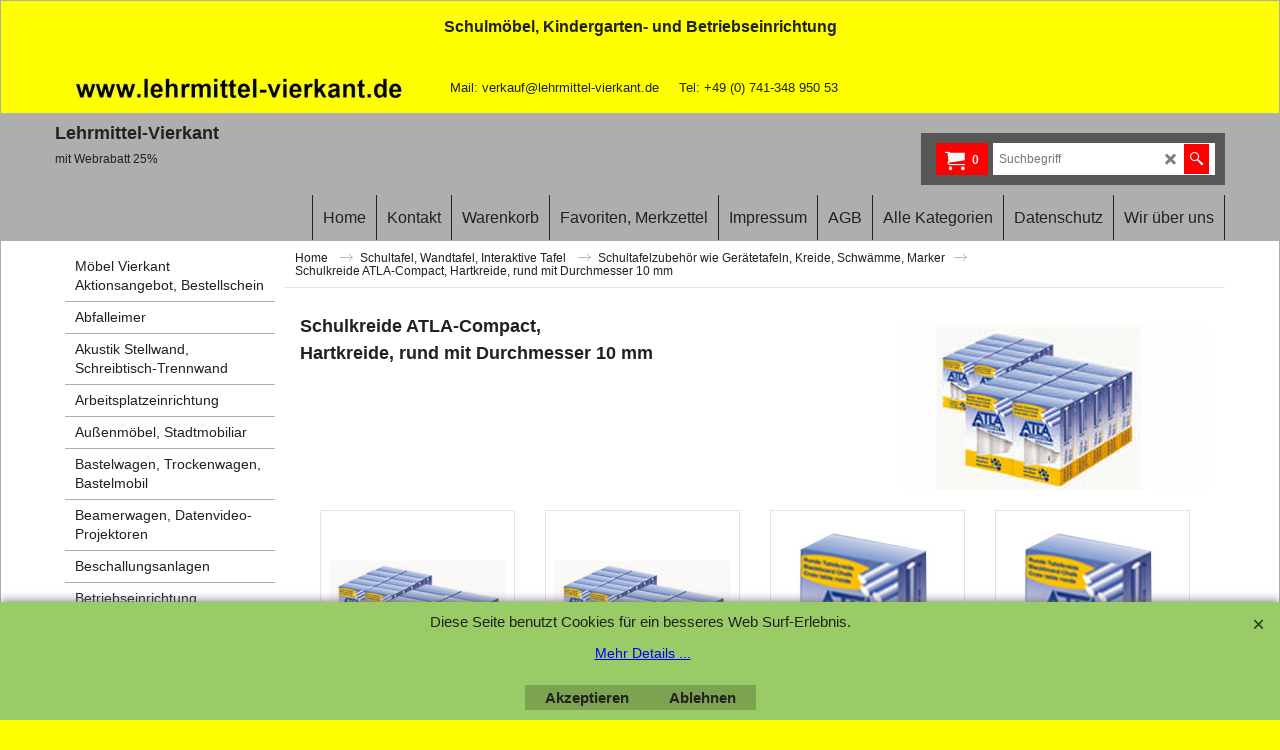

--- FILE ---
content_type: text/html
request_url: https://lehrmittel-vierkant.de/contents/de/d990_tafelkreide-kaufen.html
body_size: 16070
content:
<!doctype html>
<html xmlns:sf lang="de" dir="ltr">
<head prefix="og: http://ogp.me/ns#">
<meta http-equiv="Content-Type" content="text/html; charset=utf-8" />
<meta name="viewport" content="width=device-width, initial-scale=1.0, maximum-scale=1.0" />
<style id="_acj_">body{visibility:hidden!important;}</style>
<script>if(self===top||(function(){try{return typeof(window.parent.applyColorScheme)!='undefined'||document.location.host.indexOf('samplestores.shopfactory')!=-1;}catch(e){return false;}})()){var _acj_=document.getElementById('_acj_');_acj_.parentNode.removeChild(_acj_);}else{top.location=self.location;}</script>
<style id="_cls_">#ProductLoop{opacity:0;}</style>
<script>
window.addEventListener('load',function(){setTimeout(function(){var _cls_=document.getElementById('_cls_');if(_cls_)_cls_.parentNode.removeChild(_cls_);},100);},false);
setTimeout(function(){var _cls_=document.getElementById('_cls_');if(_cls_)_cls_.parentNode.removeChild(_cls_);},5000);
</script>
<title>ATLA-Compact, Tafelkreide, Schulkreide kaufen, Kreide für Schultafeln, Kreide für Schulen, Tafelkreide für Kindergarten, Naturkreide, runde Tafelkreide </title>
<meta name="description" content="Schulkreide ATLA-Compact, Hartkreide, rund mit Durchmesser 10 mm. Runde Wandtafelkreide. Diese Schulkreide ist eine Hartkreide. Die ATLA Compact Kreide ist zu 98% reinste Naturkreide, garantiert staubfrei und entspricht Norm CE, sowie EN71-3. Sie ist für alle Tafeloberflächen geeignet und trocken abwischbar. Diese Schulkreide zeichnet sich durch  Produkteigenschaften wie 98% reinste Naturkreide, Garantiert staubfrei, entspricht Norm CE und EN71-3. Diese Tafelkreide ist für  alle Schultafeloberflächen geeignet und ist Trocken abwischbar. Diese Kreide eignet sich besonders für Tafeln mit Tauschlineatur." />
<meta name="keywords" content="tafelkreide, Schulkreide kaufen, Kreide für Schultafeln, Kreide für Schulen, Tafelkreide für Kindergarten, Naturkreide, runde Tafelkreide" />
<meta http-equiv="expires" content="0" />
<meta name="generator" content="ShopFactory V14 www.shopfactory.com" />
<meta name="author" content="Lehrmittel-Vierkant e.K." />
<link rel="canonical" href="https://lehrmittel-vierkant.de/contents/de/d990_tafelkreide-kaufen.html" /><meta property="og:image" content="https://lehrmittel-vierkant.de/contents/media/Kreide-Schultafel-D990.jpg" />
<script type="text/javascript">
/*<![CDATA[*/
function getARMID(key,getOnly){
if(getOnly){return (document.cookie.match('(?:^|;)\\s*'+key+'=([^;]*)') || ['',''])[1];}
var isNew=false,id=location.search.match('[\&\?]'+key+'=([^&]*)');
if(id){
id=id[1];
var cookid=(document.cookie.match('(?:^|;)\\s*'+key+'=([^;]*)') || ['',''])[1];
isNew=(id!=cookid);
}
if(isNew){
var date=new Date(2099,12,31);
document.cookie=key+'='+id+'; expires='+date.toGMTString()+'; path='+location.pathname.replace(new RegExp('(?:contents/)?(?:'+document.documentElement.lang=='en-GB'?'en-uk':document.documentElement.lang+'/)?[^/]*$'),'')+';';
if(typeof(parm)=='undefined')parm={};parm[key]=id;
}
return {'id':id,'new':isNew};
}
var aid=getARMID('aid');
if(aid['id']&&aid['new']){idimg=new Image();idimg.src='//santu.com/webshop/aid_tracker.cgi?aid='+aid['id'];}
/*]]>*/
</script>
<link rel="preload" href="../phpwidgets/fonts.php?family=Open Sans" as="style" onload="this.onload=null;this.rel='stylesheet'" data-externalfont="true">
<style type="text/css">
@import "../styles/website.css?lmd=46002.410185";
@import "../styles/pr_sfx-base_2.css?lmd=46002.507419";
@import "../styles/pa_sfx-content_navleft.css?lmd=46002.410185";
@import "../styles/index1.css?lmd=46002.410185";
@import "../styles/index2.css?lmd=46002.410185";
@import "../styles/global.css?lmd=46002.507419";
@import "../styles/global-responsive.css?lmd=46002.507419";
/*  */@import "../../shared_files/blocks/box.css?lmd=43028.482477";
@import "../../shared_files/blocks/content.css?lmd=44643.688287";
/*  *//* */
@import "../../shared_files/icomoon/style.css?lmd=45574.708657";
@import "../../shared_files/flickity.min.css?lmd=43129.487940";
</style>
<style type="text/css" id="sf-load-css"></style>
<!-- Require IcoMoon --><script>
var hasProducts=true;
var pgid='D990';
//<!--BEGIN_C78E91C8-61BA-447e-B459-F6FE529C7724-->
var LMD='46002.506944';
//<!--END_C78E91C8-61BA-447e-B459-F6FE529C7724-->
</script>
<script type="text/javascript" charset="utf-8" src="../loader.js?lmd=46002.506944"></script>
<script id="__sfLoadJQuery" src="../../shared_files/jquery-1.11.1.min.js" type="text/javascript"></script>
<script type="text/javascript" src="../../shared_files/jquery.sidr.min.js?lmd=43129.487940" defer></script>
<script type="text/javascript" charset="utf-8" src="../sf.js?lmd=46002.506944" defer></script>
<script type="text/javascript" src="../../shared_files/flickity.pkgd.min.js?lmd=43129.487940" defer></script>
<script type="text/javascript" src="../../shared_files/jquery.zoom.min.js?lmd=43129.487940" defer></script>
<script type="text/javascript" src="../../shared_files/echo.js?lmd=43152.433264" defer></script>
<script type="text/javascript">
var pgidx=tf.wm.jfile(location.href).replace(/\#.*$/,'');
var _sfProductsInPage=[];
sfFilters.deptEnabled=pgid;
</script>
<meta name="optinout" />
</head>
<body class="GC41 ThemeVersion-11">
<a name="top"></a>
<iframe name="extra" id="extra" src="../extra.html" width="5" height="5" frameborder="0" border="0" unselectable="on" style="position:absolute;z-index:0;overflow:hidden;left:50%;top:50%;display:none;width:5px;height:5px;" allowtransparency="true" class=""></iframe>
<div class="GC39 header mobile">
<div class="GC26 utils group">
<menu>
<div class="menu_left_col">
<li id="util_menu" class="sf-button sf-corner">
<a id="sidemap-button" href="#Sidemap" title="Menu">
<svg version="1.1" id="Layer_1" xmlns="http://www.w3.org/2000/svg" xmlns:xlink="http://www.w3.org/1999/xlink" x="0px" y="0px" viewBox="0 0 512 512" style="enable-background:new 0 0 512 512;" xml:space="preserve">
<g>
<path d="M491.318,235.318H20.682C9.26,235.318,0,244.577,0,256s9.26,20.682,20.682,20.682h470.636
c11.423,0,20.682-9.259,20.682-20.682C512,244.578,502.741,235.318,491.318,235.318z"></path>
</g>
<g>
<path d="M491.318,78.439H20.682C9.26,78.439,0,87.699,0,99.121c0,11.422,9.26,20.682,20.682,20.682h470.636
c11.423,0,20.682-9.26,20.682-20.682C512,87.699,502.741,78.439,491.318,78.439z"></path>
</g>
<g>
<path d="M491.318,392.197H20.682C9.26,392.197,0,401.456,0,412.879s9.26,20.682,20.682,20.682h470.636
c11.423,0,20.682-9.259,20.682-20.682S502.741,392.197,491.318,392.197z"></path>
</g>
</svg>
</a>
</li>
</div>
<div class="mob_logo_col">
<a href="../../index.html" class="GC39 SiteHeading">Lehrmittel-Vierkant</a>
</div>
<div id="util_group" class="right_icon_col">
<script type="text/javascript">
var idTimeoutMobileSearchHideBox=-1;
function mobileSearch(el){
clearTimeout(idTimeoutMobileSearchHideBox);
if(!el)return;
if(tf.content.document.search)tf.content.document.search.phrase.value=$(el).parents('#mobile_search').find('#phrase').val();
tf.searchPhrase=$(el).parents('#mobile_search').find('#phrase').val();
tf.utils.search_all();
}
function mobileSearchShowBox(){}
function mobileSearchHideBox(){}
</script>
<li id="mobile_cart" class="sf-button sf-corner">
<a href="#" title="Mein Korb" onclick="location=tf.wm.url('basket.html','-',true);return false;"><i class="icon-cart"></i> <span class="GC91 MiniCartTotalItemsQuantity_Mobile" id="MiniCartTotalItemsQuantity_Mobile">0</span></a>
</li>
</div>
</menu>
</div>
<div class="search_coll">
<div id="util_searchbox" class="sf-corner">
<form id="mobile_search" name="mobile_search" onsubmit="mobileSearch(this[0]);return false;">
<input type="search" id="phrase" name="phrase" />
<span id="util_searchbox_search" class="sf-button sf-corner">
<button type="submit" title="Suche" style="border:none;background-color:transparent;"><i class="icon-search2">&nbsp;</i></button>
</span>
</form>
</div>
</div>
</div>
<script type="text/javascript">
$(document).ready(function(){
if (!tf.isInSF() && !tf.isInDesigner()) $('.gallery-box a').removeAttr('onclick');
if (tf.isInSF()) {
window.Flickity.prototype._dragPointerDown= function( event, pointer ) {
this.pointerDownPoint = Unipointer.getPointerPoint( pointer );
}
}
//topbar
var $galleryTopbar = null, galleryTopbarRowItems = 0;
function SetGalleryTopbar() {
if ($galleryTopbar) $galleryTopbar.flickity('destroy');
$galleryTopbar = null;
$galleryTopbar = $('.TopBar:visible .gallery-box').flickity({
cellAlign: 'left',
freeScroll: true,
contain: true,
setGallerySize: false,
prevNextButtons: false,
pageDots: false,
imagesLoaded: true
});
$galleryTopbar.flickity('resize');
$('img', $galleryTopbar).css('opacity','');
}
// Link Image Group 1
var galleryRowItems = $('.Banner .BannerImage').length;
if (galleryRowItems >= 1) {
var $gallery = $('.Banner .gallery-box').flickity({
wrapAround: true,
autoPlay: (tf.isInSF() || galleryRowItems == 1 ? false : 5000),
draggable: galleryRowItems > 1,
freeScroll: false,
setGallerySize: false,
prevNextButtons: galleryRowItems > 1,
pageDots: false
});
function ResizeGallery() {
var wBanner = $('.Banner').width(), wAvailable = parseInt('1920') || wBanner, hAvailable = (parseInt($('.Banner .gallery-box').css('max-height','').css('max-height')) || parseInt('300'));
var rAvailable = hAvailable / wAvailable;
var wMaxNatural = 0, hMaxNatural = 0;
$('.Banner a.BannerImage img, .Banner a.BannerImage .slide-item').each(function(){
$(this).width('');
var wNatural = parseFloat(this.naturalWidth || this.getAttribute('data-naturalwidth') || this.getAttribute('width') || $(this).width()), hNatural = parseFloat(this.naturalHeight || this.getAttribute('data-naturalheight') || this.getAttribute('height') || $(this).height());
if (wNatural >= wMaxNatural) {
if (hMaxNatural == 0 || hNatural <= hAvailable) {
wMaxNatural = wNatural;
hMaxNatural = hNatural;
}
}
});
if (wMaxNatural > 0 && hMaxNatural > 0) {
hMaxNatural = (hMaxNatural / wMaxNatural) * Math.min(wBanner, wMaxNatural);
wMaxNatural = wBanner;
}
var hMax = Math.min(hAvailable, hMaxNatural, wBanner * rAvailable);
$('.Banner .gallery-box').css({'height':'','max-height':'none'}).attr('style',($('.Banner .gallery-box').attr('style')||'')+'height:'+hMax+'px!important;');
$('.Banner .gallery-box .BannerImage').css('height','').attr('style',($('.Banner .gallery-box .BannerImage').attr('style')||'')+'height:'+hMax+'px!important;');
$('.Banner a.BannerImage img, .Banner a.BannerImage .slide-item').each(function(){
$(this).width($(this).width() > wBanner ? '100%' : $(this).width());
});
if ($gallery) $gallery.flickity('resize');
}
$('.Banner .BannerImage img').off('load imageLoaded.flickity').on('load imageLoaded.flickity', ResizeGallery);
$(window).on('load resize', ResizeGallery);
if (galleryRowItems > 1) {
$('.Banner .BannerImage').each(function(i, item){
var clsname = i == 0 ? "button selected" : "button";
$('.Banner .gallery-buttons').append('<span class="'+clsname+'">&nbsp;</span>');
});
// Flickity instance
var flkty = $gallery.data('flickity');
var $cellButtonGroup = $('.Banner .gallery-buttons');
var $cellButtons = $cellButtonGroup.find('.button');
// update selected cellButtons
$gallery.on( 'cellSelect', function() {
$cellButtons.filter('.selected').removeClass('selected');
$cellButtons.eq( flkty.selectedIndex ).addClass('selected');
});
// select cell on button click
$cellButtonGroup.on( 'click', '.button', function() {
var index = $(this).index();
$gallery.flickity( 'select', index );
});
}
}
function galleryGetRowItems(outerSelector, itemSelector) {
var w = 0, wOuter = $(outerSelector).width() - 1, items = 0;
$(outerSelector)
.find(itemSelector).each(function(){
w += $(this).outerWidth(true);
items++;
var margin = ($(this).outerWidth(true) - $(this).outerWidth());
if (w - margin + 1 >= wOuter) return false;
})
;
return items;
}
//top
var $gallery1 = null, gallery1RowItems = 3;
function SetGallery1() {
$gallery1 = $('.PageLinkBoxWrapper .gallery-box').flickity({
cellAlign: 'left',
wrapAround: true,
freeScroll: true,
setGallerySize: false,
prevNextButtons: false,
pageDots: false
});
$gallery1.flickity('resize');
$('.PageLinkBoxWrapper .gallery-action').removeClass('hide');
}
$('.PageLinkBoxWrapper .icon-arrow-left3').on( 'click', function() {
$gallery1.flickity('previous');
if ($(window).width() > 619) {
for (var n = 1; n < gallery1RowItems; n++) {
$gallery1.flickity('previous');
}
}
});
$('.PageLinkBoxWrapper .icon-arrow-right3').on( 'click', function() {
$gallery1.flickity('next');
if ($(window).width() > 619) {
for (var n = 1; n < gallery1RowItems; n++) {
$gallery1.flickity('next');
}
}
});
if ($(window).width() > 619) {
if ($('.PageLinkBoxWrapper .PageLinkBoxItem').length > gallery1RowItems)  SetGallery1();
}
else {
if ($('.PageLinkBoxWrapper .PageLinkBoxItem').length > 1) SetGallery1();
}
//bottom
var $gallery2 = null, gallery2RowItems = 2;
function SetGallery2() {
$gallery2 = $('.BannerBottomWrapper .gallery-box').flickity({
cellAlign: 'left',
wrapAround: true,
freeScroll: true,
setGallerySize: false,
prevNextButtons: false,
pageDots: false
});
$gallery2.flickity('resize');
$('.BannerBottomWrapper .gallery-action').removeClass('hide');
}
$('.BannerBottomWrapper .icon-arrow-left3').on( 'click', function() {
$gallery2.flickity('previous');
if ($(window).width() > 619) {
for (var n = 1; n < gallery2RowItems; n++) {
$gallery2.flickity('previous');
}
}
});
$('.BannerBottomWrapper .icon-arrow-right3').on( 'click', function() {
$gallery2.flickity('next');
if ($(window).width() > 619) {
for (var n = 1; n < gallery2RowItems; n++) {
$gallery2.flickity('next');
}
}
});
if ($(window).width() > 619) {
if ($('.BannerBottomWrapper .BannerBottomItem').length > gallery2RowItems)  SetGallery2();
}
else {
if ($('.BannerBottomWrapper .BannerBottomItem').length > 1) SetGallery2();
}
//resize
$(window).resize(function(){
if ($(window).width() > 619) {
if ($gallery1 != null && $('.PageLinkBoxWrapper .PageLinkBoxItem').length <= gallery1RowItems)  {
$('.PageLinkBoxWrapper .gallery-action').addClass('hide');
$gallery1.flickity('destroy');
$gallery1 = null;
}
if ($gallery2 != null && $('.BannerBottomWrapper .BannerBottomItem').length <= gallery2RowItems) {
$('.BannerBottomWrapper .gallery-action').addClass('hide');
$gallery2.flickity('destroy');
$gallery2 = null;
}
}
else {
if ($gallery1 == null && $('.PageLinkBoxWrapper .PageLinkBoxItem').length > 1)  SetGallery1();
if ($gallery2 == null && $('.BannerBottomWrapper .BannerBottomItem').length > 1)  SetGallery2();
}
if (tf.isMobile && $('.header.mobile > .TopBar').length == 0) {
if ($galleryTopbar) $galleryTopbar.flickity('destroy');
$galleryTopbar = null;
$('#WebSite .TopBar').clone(true).attr('id', $('#WebSite .TopBar').attr('id')+'Clone').prependTo('.header.mobile');
(function waitForMobileUtils() {
if (!tf.utils || !tf.utils.showMobileUtils) { setTimeout(waitForMobileUtils, 200); return; }
tf.utils.showMobileUtils();
})();
}
else if (!tf.isMobile) {
if ($galleryTopbar) $galleryTopbar.flickity('destroy');
$galleryTopbar = null;
$('.header.mobile > .TopBar').remove();
}
galleryTopbarRowItems = 0;
$('.TopBar:visible .CustomNavBox').each(function(){ galleryTopbarRowItems += $(this).outerWidth(true); })
if ($galleryTopbar != null && $('.TopBar:visible .gallery-box').width() >= galleryTopbarRowItems) {
$galleryTopbar.flickity('destroy');
$galleryTopbar = null;
}
else if ($('.TopBar:visible .gallery-box').width() < galleryTopbarRowItems) SetGalleryTopbar();
});
$(window).trigger('resize');
});
</script>
<div class="WebSiteHtmlCodeTop" ID="WebSiteHtmlCodeTop-HC1">
<link rel="shortcut icon" href="favicon.ico" type="image/x-icon">
</div>
<div class="WebSiteHtmlCodeTop" ID="WebSiteHtmlCodeTop-HC4">
</div>
<div id="WebSite" class="GC38">
<div class="GC21 ShopDiscountContainer">
<div class="GC21 ShopDiscountMessage" ID="ShopDiscountMessage-D990"><div class="row sf-wrapped"><div class="column full"><span>Schulmöbel, Kindergarten- und Betriebseinrichtung</span></div></div></div>
</div>
<div id="WebSiteHeader" class="GC39 LayoutObject">
<div id="WebSiteHeaderInner" class="WebSiteHeaderInner">
<div id="TopBar" class="GC89 TopBar">
<div id="TopBarDesign" class="GC89 TopBarDesign"></div>
<div id="CustomNav-D-45" class="CustomNav">
<div class="gallery-box">
<a target="BannerLink" href="https://lehrmittel-vierkant.de" class="" id="">
<div class="CustomNavBox" title="" id="CustomNavImage-D-45LD34">
<img id="D-45LD34" data-echo="../media/n_lv-slider-970x100.jpg" class="CustomNavImage" height="38" alt="" border="0">
<div class="CustomNavInfo">
</div>
</div>
</a>
<a target="BannerLink" href="https://lehrmittel-vierkant.de/html-vorlagen-web/tmp/persistent/form174042/form.html" class="" id="">
<div class="CustomNavBox" title="Kontaktformular von Lehrmittel-Vierkant" id="CustomNavImage-D-45LD45">
<div class="CustomNavInfo">
<div class="GC69 CustomNavTitle" ID="CustomNavTitle-D-45LD45">Mail: verkauf@lehrmittel-vierkant.de</div>
</div>
</div>
</a>
<a target="" href="d1150_moebel-kaufen.html" class="" id="">
<div class="CustomNavBox" title="Ansprechpartner und Telefonservice für Schulmöbel, Kindergartenmöbel und Betriebseinrichtung" id="CustomNavImage-D-45LD46">
<div class="CustomNavInfo">
<div class="GC69 CustomNavTitle" ID="CustomNavTitle-D-45LD46">Tel: +49 (0) 741-348 950 53</div>
</div>
</div>
</a>
</div>
</div>
</div>
<div id="DesignImage1" class="GC26 DesignImage1">
<div class="title-wrapper">
<div id="CompanyImage" class="smaller">
<a href="../../index.html" title="Webshop fuer Moebel, Konferenztechnik, Lehrmittel">
</a>
</div>
<a href="../../index.html" id="SiteHeadingContainer">
<h2 id="SiteHeading" class="GC18 SiteHeading">Lehrmittel-Vierkant</h2>
</a>
<h2 id="SiteSlogan" class="GC42">mit Webrabatt 25% </h2>
</div>
<div class="top-right">
<div id="Search" class="GC86">
<div id="search-wrapp" class="search-wrapper-new">
<form name="search">
<input class="GC22 SearchTextField" type="text" id="phrase" name="phrase" size="12" maxlength="40" placeholder="Suchbegriff" />
<a id="serachIcon" class="GC48 icon-search2 SearchButton" title="Suche" href="#"></a>
<a class="GC48 icon-zoom-in2 SearchButton SearchButtonAdvanced" title="Erweiterte Suche" href="#"></a>
</form>
</div>
</div>
<div id="MiniCart" class="GC36">
<div id="MiniCartTotal" class="MiniCartTotal">
<a href="#" class="MiniCartLink MiniCartInner">
<i id="minicart-icon" class="GC36 sf-corner icon-cart MiniCartDesignImage1"></i>
<span class="GC36 MiniCartTotalItemsQuantity sf-corner">0</span><!--
<span class="MiniCartTotalAmount"></span>
<span class="MiniCartTotalSummary"></span>
<span class="MiniCartTotalItemsQuantity"></span>
<span class="MiniCartTotalTotalText"></span>
<span class="MiniCartTotalPlusExpenses"></span>
<span class="MiniCartTotalPlusExpensesText"></span>
<span class="MiniCartTotalList"></span>
-->
</a>
</div>
</div>
</div>
</div>
<div id="DesignImage3" class="GC27 DesignImage3">
<span id="DesignBar3" class="GC27 top-designbar-index"></span>
<div id="Index1" class="GC28 Index1">
<script src="../../shared_files/jquery.menu-aim.js" defer="true"></script>
<script src="../../shared_files/jquery.megamenu.js" defer="true"></script>
<script type="text/javascript">
$(function(){
$('.Index1').on('load', function(){
var idxNum = $(this).attr('class').replace(/.*Index(\d+).*/,'$1');
var GCNum = [
{'top':'GC28', 'tophover':'GC29', 'sub':'GC30', 'subhover':'GC31'},
{'top':'GC32', 'tophover':'GC33', 'sub':'GC34', 'subhover':'GC35'}
][idxNum-1];
$('.idx'+idxNum+'Submenu').empty();
var $branch = $('[id^=idx][id$='+tf.pgid+'] + ul', $(this)).clone(true, true);
if ($branch.length > 0) {
var $subpageNavigation = $('#idxSubpageNavigationAlt');
if ($subpageNavigation.length == 0) {
$subpageNavigation = $('#idxSubpageNavigation');
if ($subpageNavigation.length == 0) $subpageNavigation = $('<div id="idxSubpageNavigation"></div>');
var placed = false, $placement = $('.PageTitle');
if ($placement.length > 0) {
$placement.after($subpageNavigation);
if ($('.PageImage ~ .PageTitle + #idxSubpageNavigation').length == 1) $('.PageImage').insertAfter('#idxSubpageNavigation');
placed = true;
}
if (!placed) {
var selectors = ['.PageIntroduction', '.PageDescription'];
for (var n = 0; n < selectors.length; n++) {
$placement = $(selectors[n]);
if ($placement.length > 0) {
$placement.before($subpageNavigation);
if ($('.PageImage ~ #idxSubpageNavigation + '+selectors[n]).length == 1) $('.PageImage').insertAfter('#idxSubpageNavigation');
placed = true;
break;
}
}
}
if (!placed) {
var selectors = ['#PageContainer1', '#PageContainer11'];
for (var n = 0; n < selectors.length; n++) {
$placement = $(selectors[n]);
if ($placement.length > 0) {
$placement.append($subpageNavigation);
break;
}
}
}
}
$subpageNavigation
.width('auto')
.removeClass('GC28 GC32')
.append('<div class="idx'+idxNum+'Submenu" data-toplevelid="d-33"><i class="icon-spinner2 icon-fa-spin"></i></div>');
$branch.find('> li > ul, i[class*=icon-], li.see-all').remove();
$branch.find('> li')
.on('mouseover', function(){tf.navOvr(this, '', GCNum['subhover']);if(tf.autoText)tf.autoText.localApply(this.parentNode);})
.on('mouseout', function(){tf.navOut(this, '', GCNum['sub']);if(tf.autoText)tf.autoText.localApply(this.parentNode);})
.addClass('idx'+idxNum+'Sub')
.find('> a')
.on('mouseover', function(){tf.navOvr(this, '', '');})
.on('mouseout', function(){tf.navOut(this, '', '');})
.addClass('idx'+idxNum+'Sub')
;
var mh = 0;
$branch.find('> li > a > img').each(function(){
var hasImg = !!$(this).attr('src');
if (!hasImg) $(this).hide();
mh = Math.max(mh, $(this).css('max-height'));
});
var prop = (mh ? 'height:'+mh+'px;' : '');
$branch.find('> li > a').each(function(){
if ($(this).find('> img').length > 0) $(this).find('> img').wrap('<div class="SubPageNavigationImageContainer" style="'+prop+'"></div>');
else $(this).prepend('<div class="SubPageNavigationImageContainer"><span></span></div>');
$(this).addClass('SubPageNavigationBox').find('> span').addClass('SubPageNavigationTitle').wrap('<div class="SubPageNavigationTitleContainer"></div>');
});
$('.idx'+idxNum+'Submenu').empty().append($branch);
$(window).on('load resize', function () {
var $container = $('.idx'+idxNum+'Submenu > ul'), $items = $('li', $container);
var outerSpace = $items.outerWidth(true) - $items.width();
var maxAvailableWidth = $container.css('width','auto').width();
var maxColumns = 8, itemMaxWidth = 260, w = 0;
for (var n = 1; n <= maxColumns; n++) {
w = parseInt((maxAvailableWidth / n) - outerSpace);
if (w <= itemMaxWidth) break;
}
$items.width(w);
$container.width((w + outerSpace) * Math.min(n, $items.length));
if(tf.echo)tf.echo.render();
});
$(window).trigger('resize');
}
$('img', $(this)).remove();
$('> ul[class*=idx]', $(this))
.sfMegaMenu({
'submenuDirection':'below',
'layout':'base',
'showImages':false,
'iconOpenRight':'icon-arrow-right3',
'iconOpenDown':'icon-arrow-down3',
'iconNoImage':'icon-image',
'iconPin':'icon-pushpin',
'idxNum':idxNum,
'onLoad':function() {
var $idxSlider = $('#Index1 > .idx1List');
$('> li', $idxSlider).last().clone().appendTo($idxSlider).children().remove();
function setIdxSlider() {
$idxSlider.parent().width('100%').css('float','none');
$idxSlider
.on('cellSelect', function(){
var flkty = $(this).data('flickity');
if (flkty) {
if (flkty.selectedIndex == $(this).data('selectedIndex')) return;
if ($(this).data('translateX') == $('.flickity-slider', this).css('transform')) {
if (flkty.selectedIndex > $(this).data('selectedIndex')) flkty.selectedIndex = $(this).data('selectedIndex');
else if (flkty.selectedIndex < $(this).data('selectedIndex')) flkty.selectedIndex--;
}
$(this).data({'selectedIndex':flkty.selectedIndex, 'translateX':$('.flickity-slider', this).css('transform')});
}
})
.on('settle', function(){
var $last = $('.flickity-slider > li', this).last(), shifted = $('.flickity-slider', this).css('transform').match(/matrix\((.+)\)/) || $('.flickity-slider', this).css('transform').match(/matrix3d\((.+)\)/), shiftedpx = 0;
if (shifted && shifted.length > 1) shiftedpx = parseFloat((shifted[1].split(', ')[12]) || (shifted[1].split(', ')[4]));
if (parseFloat($last.css('left')) + $last.outerWidth(true) <= $('.flickity-slider', this).width() + Math.abs(shiftedpx)) $('.next', this).attr('disabled', 'disabled');
else $('.next', this).removeAttr('disabled');
})
.flickity({
cellAlign: 'left',
contain: true,
wrapAround: false,
autoPlay: false,
draggable: true,
freeScroll: true,
setGallerySize: false,
prevNextButtons: true,
pageDots: false,
percentPosition: false
})
.flickity('resize')
.find('.flickity-viewport')
.find('.flickity-slider').addClass('idx1List')
.end()
.parentsUntil('[id^=WebSite]').each(function(){
var zIndex = $(this).css('z-index');
if (zIndex == 'auto' || parseInt(zIndex) <= 0) $(this).css('z-index', idxNum == 2 ? 1000 : 1001);
})
;
}
function unsetIdxSlider() {
if ($idxSlider.hasClass('flickity-enabled')) {
$idxSlider
.flickity('destroy')
;
}
$idxSlider.parent().css({'float':''});
}
$(window).on('resize', function () {
unsetIdxSlider(); $idxSlider.parent().css({'width':'', 'float':'none'});
if ($('#WebSite').width() > 619) {
var w = 0, wContainer = ($idxSlider.parent().outerWidth(true)||$idxSlider.outerWidth(true))+1;
$('> li, .flickity-slider > li', $idxSlider).each(function(){ w += $(this).outerWidth(true); $(this).css('height',''); if($(this).outerHeight()>0)$(this).outerHeight($(this).outerHeight()); });
if (w-1 > wContainer) {
setIdxSlider();
$idxSlider.flickity('resize');
setTimeout(function(){$idxSlider.flickity('reposition');}, 200);
}
else if (w < wContainer) unsetIdxSlider();
}
});
$(window).trigger('resize');
}
})
.parent().find('.idx1List > li > a > span').addClass('vcenter');
});
});
</script>
<script type="text/javascript">equalHeightClass.push('SubPageNavigationImageContainer');</script>
<script type="text/javascript">equalHeightClass.push('SubPageNavigationTitleContainer');</script>
<script type="text/javascript">equalHeightClass.push('SubPageNavigationBox');</script>
<!--
Version tag, please don't remove
$Revision: 46130 $
$HeadURL: svn://localhost/ShopFactory/branches/V14_60/bin/SFXTemplates/Index/Horizontal/SFX-BASE_1/toplevel.html $
-->
<i class="icon-spinner2 icon-fa-spin"></i>
<script type="text/javascript">
jQuery(document).ready(function(){
jQuery('.Index1').load(tf.wm.url('d-34.html','-',true)+' ',function(){
if(tf.isEntryPage){
jQuery('.Index1 a[href]').not('a[href^=http]').each(function(){
if(this.id.match(/D-2$/)) this.href=tf.wm.url((tf.lang==tf.baseLang?'../../':'../../'+tf.lang+'/')+this.href.replace(/.*\//,''),'-');
else this.href=tf.wm.url(this.href.replace(/.*\//,''),'-',true);
});
jQuery('.Index1 a img[src]').each(function(){jQuery(this).attr('src', jQuery(this).attr('src').replace(/\.\.\/media\//g,(tf.lang!=tf.baseLang?'../':'')+'contents/media/'));if(jQuery(this).data('echo'))jQuery(this).attr('data-echo', jQuery(this).data('echo').replace(/\.\.\/media\//g,(tf.lang!=tf.baseLang?'../':'')+'contents/media/'));});
} else {
jQuery('.Index1 a[href]').not('a[href^=http]').each(function(){
if(this.id.match(/D-2$/)) {
this.href=tf.wm.url((tf.lang==tf.baseLang?'../../':'../../'+tf.lang+'/')+this.href.replace(/.*\//,''),'-');
}
});
}
jQuery('.Index1').trigger('load');
});
jQuery('#CompanyImage a[href], .CompanyImage a[href]').not('a[href^=http]').each(function(){
var href = this.href.replace(/.*\//,'');
if(tf.isEntryPage) this.href=tf.wm.url((tf.lang==tf.baseLang?'../../':'../../'+tf.lang+'/')+href,'-');
else this.href=tf.wm.url((tf.lang==tf.baseLang?'../../':'../../'+tf.lang+'/')+href,'-');
});
});
</script>
</div><div id="idx1Sentinel"></div>
</div>
<!-- SFNOTE_END: IndexCodeSnippetBottom --></div>
</div>
<div id="WebSiteContent" class="GC1">
<div id="SideBar_L" class="GC32 EqualHeight">
<div id="idxSubpageNavigation" class="GC32">
<script src="../../shared_files/jquery.menu-aim.js" defer="true"></script>
<script src="../../shared_files/jquery.megamenu.js" defer="true"></script>
<div class="Index2" id="Index2" data-deptid="d-33"><i class="icon-spinner2 icon-fa-spin"></i></div>
<div class="idx2Submenu" data-toplevelid="d-33" data-branchid="D45" data-folding="false"><i class="icon-spinner2 icon-fa-spin"></i></div>
<script type="text/javascript">
$(function(){
var idxNum = 2;
var GCNum = [
{'top':'GC28', 'tophover':'GC29', 'sub':'GC30', 'subhover':'GC31'},
{'top':'GC32', 'tophover':'GC33', 'sub':'GC34', 'subhover':'GC35'}
][idxNum-1];
$('.Index2').insertBefore($('.Index2').parent());
$('.Index2').load(tf.wm.url($('.Index2').data('deptid')+'.html','-',true), function() {
$('.Index2 #idx2D-2').parent('li').remove();
$('.idx'+idxNum+'Submenu').empty();
var $branch = $('[id^=idx][id$='+tf.pgid+'] + ul', $(this)).clone(true, true);
if ($branch.length > 0) {
var $subpageNavigation = $('#idxSubpageNavigationAlt');
if ($subpageNavigation.length == 0) {
$subpageNavigation = $('#idxSubpageNavigation');
if ($subpageNavigation.length == 0) $subpageNavigation = $('<div id="idxSubpageNavigation"></div>');
var placed = false, $placement = $('.PageTitle');
if ($placement.length > 0) {
$placement.after($subpageNavigation);
if ($('.PageImage ~ .PageTitle + #idxSubpageNavigation').length == 1) $('.PageImage').insertAfter('#idxSubpageNavigation');
placed = true;
}
if (!placed) {
var selectors = ['.PageIntroduction', '.PageDescription'];
for (var n = 0; n < selectors.length; n++) {
$placement = $(selectors[n]);
if ($placement.length > 0) {
$placement.before($subpageNavigation);
if ($('.PageImage ~ #idxSubpageNavigation + '+selectors[n]).length == 1) $('.PageImage').insertAfter('#idxSubpageNavigation');
placed = true;
break;
}
}
}
if (!placed) {
var selectors = ['#PageContainer1', '#PageContainer11'];
for (var n = 0; n < selectors.length; n++) {
$placement = $(selectors[n]);
if ($placement.length > 0) {
$placement.append($subpageNavigation);
break;
}
}
}
}
$subpageNavigation.width('auto').attr('class', $subpageNavigation.attr('class').replace(GCNum['top'], ''));
$branch.find('> li > ul, i[class*=icon-], li.see-all').remove();
$branch.find('> li')
.on('mouseover', function(){tf.navOvr(this, '', GCNum['subhover']);if(tf.autoText)tf.autoText.localApply(this.parentNode);})
.on('mouseout', function(){tf.navOut(this, '', GCNum['sub']);if(tf.autoText)tf.autoText.localApply(this.parentNode);})
.addClass('idx'+idxNum+'Sub')
.find('> a')
.on('mouseover', function(){tf.navOvr(this, '', '');})
.on('mouseout', function(){tf.navOut(this, '', '');})
.addClass('idx'+idxNum+'Sub')
;
var mh = 0;
$branch.find('> li > a > img').each(function(){
var hasImg = !!$(this).attr('src');
if (!hasImg) $(this).hide();
mh = Math.max(mh, $(this).height() || $(this).css('max-height') || parseFloat($(this).attr('height')));
});
var prop = (mh ? 'height:'+mh+'px;' : '');
$branch.find('> li > a').each(function(){
if ($(this).find('> img').length > 0) $(this).find('> img').wrap('<div class="SubPageNavigationImageContainer" style="'+prop+'"></div>');
else $(this).prepend('<div class="SubPageNavigationImageContainer"><span></span></div>');
$(this).addClass('SubPageNavigationBox').find('> span').addClass('SubPageNavigationTitle').wrap('<div class="SubPageNavigationTitleContainer"></div>');
});
$('.idx'+idxNum+'Submenu').empty().append($branch);
$(window).on('load resize', function () {
var $container = $('.idx'+idxNum+'Submenu > ul'), $items = $('li', $container);
var outerSpace = $items.outerWidth(true) - $items.width();
var maxAvailableWidth = $container.css('width','auto').width();
var maxColumns = 8, itemMaxWidth = 260, w = 0;
for (var n = 1; n <= maxColumns; n++) {
w = parseInt((maxAvailableWidth / n) - outerSpace);
if (w <= itemMaxWidth) break;
}
$items.width(w);
$container.width((w + outerSpace) * Math.min(n, $items.length));
if(tf.echo)tf.echo.render();
});
$(window).trigger('resize');
}
$('img', $(this)).remove();
$('> ul[class*=idx]', $(this))
.sfMegaMenu({
'submenuDirection':'right',
'layout':'base',
'showImages':false,
'iconOpenRight':'icon-arrow-right3',
'iconOpenDown':'icon-arrow-down3',
'iconNoImage':'icon-image',
'iconPin':'icon-pushpin',
'idxNum':idxNum
})
.find('> li > a > span').addClass('vcenter');
});
});
</script>
<script type="text/javascript">equalHeightClass.push('SubPageNavigationImageContainer');</script>
<script type="text/javascript">equalHeightClass.push('SubPageNavigationTitleContainer');</script>
<script type="text/javascript">equalHeightClass.push('SubPageNavigationBox');</script>
<!--
Version tag, please don't remove
$Revision: 35309 $
$HeadURL: svn://localhost/ShopFactory/branches/V14_60/bin/SFXTemplates/Index/Vertical/SFX-BASE_1/sublevels.html $--></div>
</div>
<div id="Content" class="GC24 ContentBody EqualHeight">
<div itemtype="http://schema.org/BreadcrumbList" class="GC6 Breadcrumbs" itemscope="" ID="Breadcrumbs-D990">
<div class="GC6 breadcrumDesign"></div>
<div class="BreadcrumbsTrail">
<nobr itemprop="itemListElement" itemscope itemtype="http://schema.org/ListItem">
<a href="../../index.html" title="Home " itemprop="item">
<span itemprop="name">Home </span><meta itemprop="position" content="0" />
</a>
</nobr>
<nobr itemprop="itemListElement" itemscope itemtype="http://schema.org/ListItem">
<a href="d28_Schultafel.html" title="Schultafel, Wandtafel, Interaktive Tafel" itemprop="item">
<span itemprop="name">Schultafel, Wandtafel, Interaktive Tafel</span><meta itemprop="position" content="1" />
</a>
</nobr>
<nobr itemprop="itemListElement" itemscope itemtype="http://schema.org/ListItem">
<a href="d45_Kreide.html" title="Schultafelzubehör wie Gerätetafeln, Kreide, Schwämme, Marker" itemprop="item">
<span itemprop="name">Schultafelzubehör wie Gerätetafeln, Kreide, Schwämme, Marker</span><meta itemprop="position" content="2" />
</a>
</nobr>
<nobr itemprop="itemListElement" itemscope itemtype="http://schema.org/ListItem" style="display:none;">
<a href="d990_tafelkreide-kaufen.html" title="Schulkreide ATLA-Compact, Hartkreide, rund mit Durchmesser 10 mm" itemprop="item">
<span itemprop="name">Schulkreide ATLA-Compact, Hartkreide, rund mit Durchmesser 10 mm</span><meta itemprop="position" content="3" />
</a>
</nobr>
<style>.Breadcrumbs nobr {display:inline;}</style>
<nobr><span>Schulkreide ATLA-Compact, Hartkreide, rund mit Durchmesser 10 mm</span></nobr>
</div>
</div>
<div id="PageContainer11" class="EqualHeight_PageContainer11">
<div id="PageContainer10">
<!-- Page elements are kept in this div so the if statement above may
make room for PageLinkBox -->
<div id="PageContainer1" class="EqualHeight_PageContainer1">
<table class="PageImage" cellspacing="0" cellpadding="0" border="0" width="1">
<tr>
<td>
<div id="PageImage" class="GC49 PageImage" ID="PageImage-D990"><img width="310" height="167" src="../media/trans.gif" data-echo="../media/Kreide-Schultafel-D990.jpg" class="DataEchoLoaded" id="ID990" name="ID990" border="0" alt="Hartkreide für Schultafel" title="Hartkreide für Schultafel" hspace="0" vspace="0" align="" onmouseover="window.status='Hartkreide für Schultafel';return true;" onmouseout="window.status='';return true" /></div>
</td>
</tr>
</table>
<div class="GC18 PageIntroduction" ID="PageIntroduction-D990">Schulkreide ATLA-Compact, <br>Hartkreide, rund mit Durchmesser 10 mm</div>
<script type="text/javascript">tf.lastpage=tf.wm?tf.wm.jfile(location.href):'';tf.nametag.add('lastpage',tf.lastpage);tf.lastdeptpage=tf.wm?tf.wm.jfile(location.href):'';tf.nametag.add('lastdeptpage',tf.lastdeptpage);</script>
<script type="text/javascript">
/*<![CDATA[*/
function mfw(){var a='<div style="line-height:0.01em;height:0;overflow-y:hidden;">';for(var n=0;n<20;n++)a+='&lt;!-- MakeFullWidth'+n+' --&gt;';a+='</div>';dw(a);}
var jsloaded=false,opt=[];
function add_opt(id,name,title,type,opttype,combine){opt[opt.length]=[id,name.replace(/&nbsp;/g,''),title.replace(/&nbsp;/g,''),type,opttype,combine];}
var sfAddRef=[];
function getAddDiv(){return gl('sfLightBox');}
function sfAddPop(name,isLang){if(!isInSF()&&tf.utils){if(!name)name='pconfirm'; sfAddRef=[];tf.utils.showPopup(tf.wm.url(name+'.html',tf.lmd[name],isLang),630,190,true,false,false,'AddToBasket');}}
function sfAddUnpop(){if(tf.utils){if(jQuery('#sfLightBox.AddToBasket').length>0)tf.utils.sfMediaBox.closeBox();}}
var bpriceArr=[],ppriceArr=[],weightArr=[],crFFldArr=[],ppriceCrossPromotionArr=[],bpriceCrossPromotionArr=[];
function ppriceDsp(n){var cc=tf.currentCurrency,dd=cc.decimal_places,cm=cc.multiplier,sm=tf.shopCurrency.multiplier,dec=Math.pow(10,dd),s=''+(Math.round((n*cm/sm)*dec)/dec),dp=s.indexOf('.');if(dp==-1)dp=s.length;else dp++;s+=(s.indexOf('.')==-1&&dd>0?'.':'')+'00000'.substr(0,dd-(s.length-dp));return s;}
function ppriceDscPct(dsc,prc){dsc=ppriceDsp(prc-(prc*dsc/100));return dsc;}
function dBasePrice2(Id,arr,w){if(!arr)return;if(!w)w=window;arr=arr.split(core.str_sep1);if(w.document.getElementById('ProductBasePrice-'+Id)){var bpriceHTML=core.bprice([Id,arr[4],arr[5],arr[6],arr[2]]);if(bpriceHTML!='')w.document.getElementById('ProductBasePrice-'+Id).innerHTML=bpriceHTML;}}
/*]]>*/
</script>
<style type="text/css">
.ProductImageContainer{position:relative;text-align:center;}
.ProductImageCaption{clear:both;}
.ProductImage,.ProductImage a{position:relative;}
.ProductImage a{display:block;}
.ProductImage a img{display:block;margin:0 auto;}
.ThumbnailSliderContainer{position:relative;line-height:100%;float:right;padding:5px 5px 5px 4px;}
.ThumbnailSlider .ThumbnailSliderItem{display:block;background-color:transparent;margin-bottom:5px;text-align:center;}
.ThumbnailSlider [class^=icon] {cursor:pointer;}
.ThumbnailSliderMoreLink{text-decoration:underline;font-weight:bold;}
.ProductImageContainer.ThumbnailSlider-horizontal .ThumbnailSliderContainer {float:none;width:100%;overflow:hidden;margin:10px 0 0 0;}
.ProductImageContainer.ThumbnailSlider-horizontal .ThumbnailSlider {white-space:nowrap;position:relative;overflow:hidden;height:auto!important;}
.ProductImageContainer.ThumbnailSlider-horizontal .ThumbnailSlider .ThumbnailSliderItem {display:inline-block;margin:0 10px 0 0;}
.ProductImageContainer.ThumbnailSlider-horizontal .ThumbnailSlider img {max-height:80px;}
.ProductImageContainer.ThumbnailSlider-horizontal .ThumbnailSlider div[id^=ms_] {width:1000%;}
.ProductImageContainer.ThumbnailSlider-horizontal .ThumbnailSlider [class^=icon-] {padding:2px;height:24px!important;font-size:24px!important; width:20px!important; }
.ProductImageContainer.ThumbnailSlider-horizontal .ThumbnailSlider #ms_left, .ProductImageContainer.ThumbnailSlider-horizontal .ThumbnailSlider #ms_right {display:inline-block;}
.ProductImageContainer.ThumbnailSlider-horizontal .ImgLink.HasSlider {width:100%!important;float:none;}
</style>
<form name="productForm" id="ProductLoop">
<!-- Require IcoMoon --><div id="ProductLoopInner">
<div class="GC4 Product" role="equalheight-in-normalview-activator" ID="Product-P9574">
<script type="application/ld+json">
[{
"@context":"http://schema.org",
"@type":"Product",
"@id":"Product-P9574",
"sku":"P9574-K89-224-A-01.8000",
"name":"ATLA-Compact Hartkreide Weiß 100er Karton, rund 10 mm. ",
"brand":{"@type":"Brand","name":"Lehrmittel-Vierkant"},
"mpn":"K000089",
"description":" ATLA-Compact  Hartkreide Weiß 100er Karton,  rund 10 mm. ",
"offers":{
"@type":"Offer",
"url":"https://lehrmittel-vierkant.de/contents/de/p9574_Hartkreide.html",
"itemCondition":"NewCondition",
"availability":"InStock",
"priceCurrency":"EUR",
"price":"4.46",
"category":"B%fcrobedarf%0a",
"priceValidUntil":"2099-12-31",
"seller":{
"@type":"Organization",
"name":"Lehrmittel-Vierkant e.K.",
"address":{
"streetAddress":"Am Dorfplatz 6",
"addressLocality":"Zimmern ob RW",
"@type":"PostalAddress"
}
}
},
"image":"https://lehrmittel-vierkant.de/contents/media/l_schulkreide-rund_20160317115753.jpg"
}]
</script>
<a name="p9574"></a>
<script type="text/javascript">
/*<![CDATA[*/
_sfProductsInPage.push('P9574');
//DistributorCode-P9574:Lehrmittel-Vierkant
//Manufacturer-P9574:Lehrmittel-Vierkant
//ManufacturerCode-P9574:K000089
//ProductCategory-P9574:23_2
function add_P9574(type,temp){
if(tf.coreLoaded&&tf.wm.pProp('P9574')){
if(tf.core.cthtb)eval(tf.core.cthtb);
var type2Name={undefined:'',1:'FavoritesButton',2:'RequestQuoteButton',3:'RequestSampleButton'};
if(!temp){
tf.qandi['progressbar']('P9574',true,type2Name[type]);
}
tf.utils.populateOpt(null,'P9574');
var b=core.load_add(d,type,'P9574','ATLA-Compact Hartkreide Weiß 100er Karton, rund 10 mm. ','0.00','P9574-K89-224-A-01.8000','0',0,'TD1','','K000089','Lehrmittel-Vierkant','',opt,isInSF(),s,'-1.000',temp);
if(b&&typeof(fillBasketTable)!='undefined')fillBasketTable();
if(!temp){
setTimeout(function(){tf.qandi['progressbar']('P9574',false,type2Name[type]);},700);
}
return b;
}else{setTimeout(function(){add_P9574(type,temp);},500);return 0;}
}
/*]]>*/
</script>
<div id="ProductImageContainer-P9574" class=" ProductImageContainer ThumbnailSlider-vertical" style="width:260px;height:260px;max-height:260px;">
<div style="position:relative;z-index:1;" class="ImgLink">
<div id="ProductImage-P9574" class="ProductImage">
<a href="p9574_Hartkreide.html" onclick="cancelBuble(event);if(tf.isInDesigner())location=tf.wm.url('p9574_Hartkreide.html','-',true);else tf.moreHistory.push(tf.pgidx,tf.wm.jfile(this.href),true);return true;" style="display:block;background-image:none;">
<img width="260" height="207" src="../media/trans.gif" data-echo="../media/t_schulkreide-rund_20160317115753_20180920131907.jpg" class="DataEchoLoaded" id="IP9574" name="IP9574" border="0" alt="schulkreide-rund_20160317115753_20180920131907" title="schulkreide-rund_20160317115753_20180920131907" hspace="" vspace="" align="" onmouseover="window.status='schulkreide-rund_20160317115753_20180920131907';return true;" onmouseout="window.status='';return true" />
</a>
</div>
</div>
<style>
#ProductImage-P9574 img{width:auto;height:auto;max-height:260px!important;max-width:100%;}
</style>
<script type="text/javascript">
function ProductImageGroupSizer_P9574(){var elTSPIC=gl('ProductImageContainer-P9574'),elTSPI=gl('ProductImage-P9574'),elTSI=gl('IP9574');
if(!elTSPIC||!elTSPI||!elTSI)return;
if(elTSI&&elTSI.width&&!tf.isIE7&&!tf.isIE8){elTSPIC.style.width='';elTSPIC.style.width=(elTSI.getAttribute('width')?elTSI.getAttribute('width')+'px':elTSI.width+'px');}
elTSPI.style.width='auto';
}
addOnload(ProductImageGroupSizer_P9574);
jQuery('#IP9574').on('imageLoaded',ProductImageGroupSizer_P9574);
</script>
</div>
<div class="ProductPriceContainer">
<input type="hidden" name="ProductPriceLayout" />
<div class="GC66 ProductPriceOriginal" ID="ProductPriceOriginal-P9574"></div><div class="GC20 ProductPrice" ID="ProductPrice-P9574"></div><div class="GC56 ProductPriceCalculated" ID="ProductPriceCalculated-P9574"></div><script type="text/javascript">ppriceArr.push(['P9574','','TD1','0.000',4]);</script>
<div class="GC55 ProductPriceOtherInformation">
<input type="hidden" name="ProductPriceLayout" />
<div class="ProductIncTaxes" ID="ProductIncTaxes-P9574"></div>
<div class="ProductPriceTax">
<span id="ProductPriceTaxPrice-P9574" class="ProductPriceTaxPrice"></span>
<span id="ProductPriceTaxPriceText-P9574" class="ProductPriceTaxPriceText"></span>
</div>
<div class="ProductPriceOther_ShippingWeightBasePrice">
<span class="ShippingChargeForProduct ProductPriceOtherInformationPart">
<a href="#" class="ImgLink" onclick="cancelBuble(event);sfAddPop('shipping_charge',true);if(add_P9574(0,true)!=0){sfAddUnpop();}return false;">zzgl.&nbsp;Versand</a>
</span>
<span class="ProductBasePrice ProductPriceOtherInformationPart" id="ProductBasePrice-P9574"></span>
<script type="text/javascript">bpriceArr.push(['P9574','0.000000','1.000','m²']);</script>
</div>
</div>
</div>
<div class="ProductContainer3">
<h3 class="GC37 ProductTitle" role="equalheight-in-normalview" ID="ProductTitle-P9574">ATLA-Compact Hartkreide Weiß 100er Karton, rund 10 mm. </h3>
<div class="GC11 ProductIntroduction" role="equalheight-in-normalview" ID="ProductIntroduction-P9574"><p>ATLA-Compact <br>Hartkreide Weiß 100er Karton, <br>rund 10 mm. </p>
</div>
</div>
<div id="ProductContainer2" class="ProductContainer2">
<div class="no-style ProductMoreDetails ">
<a href="p9574_Hartkreide.html" onclick="cancelBuble(event);if(tf.isInDesigner())location=tf.wm.url('p9574_Hartkreide.html','-',true);else tf.moreHistory.push(tf.pgidx,tf.wm.jfile(this.href),true);return true;">Mehr Infos</a></div>
<div class="GC4 ProductNumber" ID="ProductNumber-P9574">P9574-K89-224-A-01.8000</div>
<div class="GC4 ProductDeliveryTime">
<span class="GC4">Lieferzeit:</span><span id="ProductDeliveryTime-P9574" class="GC4 ProductDeliveryTime">ca 1-2 Wochen</span>
</div>
<div class="ProductIcons" id="ProductIcons-P9574">
<div class="GC13 AddToBasketQnty sf-corner">
<script type="text/javascript">dw(qandi['qtyFld']('P9574','-1.000','0',''));</script>
</div><div class="AddToBasketSpacer" style="float:left;">
</div><div class="has-favorites" style="display:none;">
</div>
<div class="GC13 AddToBasketButton sf-corner" ID="AddToBasketButton-P9574">
<span class="ImgLink" onclick="if(isInSF())return;cancelBuble(event);sfAddPop();if(add_P9574()!=0){sfAddUnpop();}return false;" title="In den Korb"><span>In den Korb</span></span>
</div>
<div class="AddToBasketSpacer" style="float:left;"></div>
<div class="GC13 FavoritesButton sf-corner" ID="FavoritesButton-P9574">
<span class="ImgLink" onclick="if(isInSF())return;add_P9574(1);return false;" title="Favoriten"><i class="icon-heart-o"></i><span></span></span>
</div>
</div>
</div>
</div>
<div class="GC4 Product" role="equalheight-in-normalview-activator" ID="Product-P9575">
<script type="application/ld+json">
[{
"@context":"http://schema.org",
"@type":"Product",
"@id":"Product-P9575",
"sku":"P9575-K89-418-A-01.85001",
"name":"ATLA-Compact Hartkreide Weiß 10x10er Faltschachtel, rund 10 mm. ",
"brand":{"@type":"Brand","name":"Lehrmittel-Vierkant"},
"mpn":"K000089",
"description":" ATLA-Compact  10x Hartkreide Weiß in 10er Faltschachtel,  rund 10 mm. ",
"offers":{
"@type":"Offer",
"url":"https://lehrmittel-vierkant.de/contents/de/p9575_ATLA-Compact-Kreide.html",
"itemCondition":"NewCondition",
"availability":"InStock",
"priceCurrency":"EUR",
"price":"8.03",
"category":"B%fcrobedarf%0a",
"priceValidUntil":"2099-12-31",
"seller":{
"@type":"Organization",
"name":"Lehrmittel-Vierkant e.K.",
"address":{
"streetAddress":"Am Dorfplatz 6",
"addressLocality":"Zimmern ob RW",
"@type":"PostalAddress"
}
}
},
"image":"https://lehrmittel-vierkant.de/contents/media/l_schulkreide-rund_20160317115753.jpg"
}]
</script>
<a name="p9575"></a>
<script type="text/javascript">
/*<![CDATA[*/
_sfProductsInPage.push('P9575');
//DistributorCode-P9575:Lehrmittel-Vierkant
//Manufacturer-P9575:Lehrmittel-Vierkant
//ManufacturerCode-P9575:K000089
//ProductCategory-P9575:23_2
function add_P9575(type,temp){
if(tf.coreLoaded&&tf.wm.pProp('P9575')){
if(tf.core.cthtb)eval(tf.core.cthtb);
var type2Name={undefined:'',1:'FavoritesButton',2:'RequestQuoteButton',3:'RequestSampleButton'};
if(!temp){
tf.qandi['progressbar']('P9575',true,type2Name[type]);
}
tf.utils.populateOpt(null,'P9575');
var b=core.load_add(d,type,'P9575','ATLA-Compact Hartkreide Weiß 10x10er Faltschachtel, rund 10 mm. ','0.00','P9575-K89-418-A-01.85001','0',0,'TD1','','K000089','Lehrmittel-Vierkant','',opt,isInSF(),s,'-1.000',temp);
if(b&&typeof(fillBasketTable)!='undefined')fillBasketTable();
if(!temp){
setTimeout(function(){tf.qandi['progressbar']('P9575',false,type2Name[type]);},700);
}
return b;
}else{setTimeout(function(){add_P9575(type,temp);},500);return 0;}
}
/*]]>*/
</script>
<div id="ProductImageContainer-P9575" class=" ProductImageContainer ThumbnailSlider-vertical" style="width:260px;height:260px;max-height:260px;">
<div style="position:relative;z-index:1;" class="ImgLink">
<div id="ProductImage-P9575" class="ProductImage">
<a href="p9575_ATLA-Compact-Kreide.html" onclick="cancelBuble(event);if(tf.isInDesigner())location=tf.wm.url('p9575_ATLA-Compact-Kreide.html','-',true);else tf.moreHistory.push(tf.pgidx,tf.wm.jfile(this.href),true);return true;" style="display:block;background-image:none;">
<img width="260" height="207" src="../media/trans.gif" data-echo="../media/t_schulkreide-rund_20160317115753_20180920131908.jpg" class="DataEchoLoaded" id="IP9575" name="IP9575" border="0" alt="schulkreide-rund_20160317115753_20180920131908" title="schulkreide-rund_20160317115753_20180920131908" hspace="" vspace="" align="" onmouseover="window.status='schulkreide-rund_20160317115753_20180920131908';return true;" onmouseout="window.status='';return true" />
</a>
</div>
</div>
<style>
#ProductImage-P9575 img{width:auto;height:auto;max-height:260px!important;max-width:100%;}
</style>
<script type="text/javascript">
function ProductImageGroupSizer_P9575(){var elTSPIC=gl('ProductImageContainer-P9575'),elTSPI=gl('ProductImage-P9575'),elTSI=gl('IP9575');
if(!elTSPIC||!elTSPI||!elTSI)return;
if(elTSI&&elTSI.width&&!tf.isIE7&&!tf.isIE8){elTSPIC.style.width='';elTSPIC.style.width=(elTSI.getAttribute('width')?elTSI.getAttribute('width')+'px':elTSI.width+'px');}
elTSPI.style.width='auto';
}
addOnload(ProductImageGroupSizer_P9575);
jQuery('#IP9575').on('imageLoaded',ProductImageGroupSizer_P9575);
</script>
</div>
<div class="ProductPriceContainer">
<input type="hidden" name="ProductPriceLayout" />
<div class="GC66 ProductPriceOriginal" ID="ProductPriceOriginal-P9575"></div><div class="GC20 ProductPrice" ID="ProductPrice-P9575"></div><div class="GC56 ProductPriceCalculated" ID="ProductPriceCalculated-P9575"></div><script type="text/javascript">ppriceArr.push(['P9575','','TD1','0.000',4]);</script>
<div class="GC55 ProductPriceOtherInformation">
<input type="hidden" name="ProductPriceLayout" />
<div class="ProductIncTaxes" ID="ProductIncTaxes-P9575"></div>
<div class="ProductPriceTax">
<span id="ProductPriceTaxPrice-P9575" class="ProductPriceTaxPrice"></span>
<span id="ProductPriceTaxPriceText-P9575" class="ProductPriceTaxPriceText"></span>
</div>
<div class="ProductPriceOther_ShippingWeightBasePrice">
<span class="ShippingChargeForProduct ProductPriceOtherInformationPart">
<a href="#" class="ImgLink" onclick="cancelBuble(event);sfAddPop('shipping_charge',true);if(add_P9575(0,true)!=0){sfAddUnpop();}return false;">zzgl.&nbsp;Versand</a>
</span>
<span class="ProductBasePrice ProductPriceOtherInformationPart" id="ProductBasePrice-P9575"></span>
<script type="text/javascript">bpriceArr.push(['P9575','0.000000','1.000','m²']);</script>
</div>
</div>
</div>
<div class="ProductContainer3">
<h3 class="GC37 ProductTitle" role="equalheight-in-normalview" ID="ProductTitle-P9575">ATLA-Compact Hartkreide Weiß 10x10er Faltschachtel, rund 10 mm. </h3>
<div class="GC11 ProductIntroduction" role="equalheight-in-normalview" ID="ProductIntroduction-P9575"><p>ATLA-Compact <br>10x Hartkreide Weiß in 10er Faltschachtel, <br>rund 10 mm. </p>
</div>
</div>
<div id="ProductContainer2" class="ProductContainer2">
<div class="no-style ProductMoreDetails ">
<a href="p9575_ATLA-Compact-Kreide.html" onclick="cancelBuble(event);if(tf.isInDesigner())location=tf.wm.url('p9575_ATLA-Compact-Kreide.html','-',true);else tf.moreHistory.push(tf.pgidx,tf.wm.jfile(this.href),true);return true;">Mehr Infos</a></div>
<div class="GC4 ProductNumber" ID="ProductNumber-P9575">P9575-K89-418-A-01.85001</div>
<div class="GC4 ProductDeliveryTime">
<span class="GC4">Lieferzeit:</span><span id="ProductDeliveryTime-P9575" class="GC4 ProductDeliveryTime">ca 1-2 Wochen</span>
</div>
<div class="ProductIcons" id="ProductIcons-P9575">
<div class="GC13 AddToBasketQnty sf-corner">
<script type="text/javascript">dw(qandi['qtyFld']('P9575','-1.000','0',''));</script>
</div><div class="AddToBasketSpacer" style="float:left;">
</div><div class="has-favorites" style="display:none;">
</div>
<div class="GC13 AddToBasketButton sf-corner" ID="AddToBasketButton-P9575">
<span class="ImgLink" onclick="if(isInSF())return;cancelBuble(event);sfAddPop();if(add_P9575()!=0){sfAddUnpop();}return false;" title="In den Korb"><span>In den Korb</span></span>
</div>
<div class="AddToBasketSpacer" style="float:left;"></div>
<div class="GC13 FavoritesButton sf-corner" ID="FavoritesButton-P9575">
<span class="ImgLink" onclick="if(isInSF())return;add_P9575(1);return false;" title="Favoriten"><i class="icon-heart-o"></i><span></span></span>
</div>
</div>
</div>
</div>
<div class="GC4 Product" role="equalheight-in-normalview-activator" ID="Product-P9576">
<script type="application/ld+json">
[{
"@context":"http://schema.org",
"@type":"Product",
"@id":"Product-P9576",
"sku":"P9576-K89-326-A-01.80",
"name":"ATLA-Compact Hartkreide einfarbig im 100er Karton, rund, 10 mm.",
"brand":{"@type":"Brand","name":"Lehrmittel-Vierkant"},
"mpn":"K000089",
"description":" ATLA-Compact Hartkreide einfarbig   im 100er Karton, rund 10 mm.",
"offers":{
"@type":"Offer",
"url":"https://lehrmittel-vierkant.de/contents/de/p9576_schulkreide-kaufen.html",
"itemCondition":"NewCondition",
"availability":"InStock",
"priceCurrency":"EUR",
"price":"6.25",
"category":"B%fcrobedarf%0a",
"priceValidUntil":"2099-12-31",
"seller":{
"@type":"Organization",
"name":"Lehrmittel-Vierkant e.K.",
"address":{
"streetAddress":"Am Dorfplatz 6",
"addressLocality":"Zimmern ob RW",
"@type":"PostalAddress"
}
}
},
"image":"https://lehrmittel-vierkant.de/contents/media/l_schulkreide-rund-einfarbig_20160317121004.jpg"
}]
</script>
<a name="p9576"></a>
<script type="text/javascript">
/*<![CDATA[*/
_sfProductsInPage.push('P9576');
//DistributorCode-P9576:Lehrmittel-Vierkant
//Manufacturer-P9576:Lehrmittel-Vierkant
//ManufacturerCode-P9576:K000089
//ProductCategory-P9576:23_2
function add_P9576(type,temp){
if(tf.coreLoaded&&tf.wm.pProp('P9576')){
if(tf.core.cthtb)eval(tf.core.cthtb);
var type2Name={undefined:'',1:'FavoritesButton',2:'RequestQuoteButton',3:'RequestSampleButton'};
if(!temp){
tf.qandi['progressbar']('P9576',true,type2Name[type]);
}
tf.utils.populateOpt(null,'P9576');
var b=core.load_add(d,type,'P9576','ATLA-Compact Hartkreide einfarbig im 100er Karton, rund, 10 mm.','0.00','P9576-K89-326-A-01.80','0',0,'TD1','','K000089','Lehrmittel-Vierkant','',opt,isInSF(),s,'-1.000',temp);
if(b&&typeof(fillBasketTable)!='undefined')fillBasketTable();
if(!temp){
setTimeout(function(){tf.qandi['progressbar']('P9576',false,type2Name[type]);},700);
}
return b;
}else{setTimeout(function(){add_P9576(type,temp);},500);return 0;}
}
/*]]>*/
</script>
<div id="ProductImageContainer-P9576" class=" ProductImageContainer ThumbnailSlider-vertical" style="width:260px;height:260px;max-height:260px;">
<div style="position:relative;z-index:1;" class="ImgLink">
<div id="ProductImage-P9576" class="ProductImage">
<a href="p9576_schulkreide-kaufen.html" onclick="cancelBuble(event);if(tf.isInDesigner())location=tf.wm.url('p9576_schulkreide-kaufen.html','-',true);else tf.moreHistory.push(tf.pgidx,tf.wm.jfile(this.href),true);return true;" style="display:block;background-image:none;">
<img width="205" height="260" src="../media/trans.gif" data-echo="../media/t_schulkreide-rund-einfarbig_20160317121004_20180920131908.jpg" class="DataEchoLoaded" id="IP9576" name="IP9576" border="0" alt="schulkreide-rund-einfarbig_20160317121004_20180920131908" title="schulkreide-rund-einfarbig_20160317121004_20180920131908" hspace="" vspace="" align="" onmouseover="window.status='schulkreide-rund-einfarbig_20160317121004_20180920131908';return true;" onmouseout="window.status='';return true" />
</a>
</div>
</div>
<style>
#ProductImage-P9576 img{width:auto;height:auto;max-height:260px!important;max-width:100%;}
</style>
<script type="text/javascript">
function ProductImageGroupSizer_P9576(){var elTSPIC=gl('ProductImageContainer-P9576'),elTSPI=gl('ProductImage-P9576'),elTSI=gl('IP9576');
if(!elTSPIC||!elTSPI||!elTSI)return;
if(elTSI&&elTSI.width&&!tf.isIE7&&!tf.isIE8){elTSPIC.style.width='';elTSPIC.style.width=(elTSI.getAttribute('width')?elTSI.getAttribute('width')+'px':elTSI.width+'px');}
elTSPI.style.width='auto';
}
addOnload(ProductImageGroupSizer_P9576);
jQuery('#IP9576').on('imageLoaded',ProductImageGroupSizer_P9576);
</script>
</div>
<div class="ProductPriceContainer">
<input type="hidden" name="ProductPriceLayout" />
<div class="GC66 ProductPriceOriginal" ID="ProductPriceOriginal-P9576"></div><div class="GC20 ProductPrice" ID="ProductPrice-P9576"></div><div class="GC56 ProductPriceCalculated" ID="ProductPriceCalculated-P9576"></div><script type="text/javascript">ppriceArr.push(['P9576','','TD1','0.000',4]);</script>
<div class="GC55 ProductPriceOtherInformation">
<input type="hidden" name="ProductPriceLayout" />
<div class="ProductIncTaxes" ID="ProductIncTaxes-P9576"></div>
<div class="ProductPriceTax">
<span id="ProductPriceTaxPrice-P9576" class="ProductPriceTaxPrice"></span>
<span id="ProductPriceTaxPriceText-P9576" class="ProductPriceTaxPriceText"></span>
</div>
<div class="ProductPriceOther_ShippingWeightBasePrice">
<span class="ShippingChargeForProduct ProductPriceOtherInformationPart">
<a href="#" class="ImgLink" onclick="cancelBuble(event);sfAddPop('shipping_charge',true);if(add_P9576(0,true)!=0){sfAddUnpop();}return false;">zzgl.&nbsp;Versand</a>
</span>
<span class="ProductBasePrice ProductPriceOtherInformationPart" id="ProductBasePrice-P9576"></span>
<script type="text/javascript">bpriceArr.push(['P9576','0.000000','1.000','m²']);</script>
</div>
</div>
</div>
<div class="ProductContainer3">
<h3 class="GC37 ProductTitle" role="equalheight-in-normalview" ID="ProductTitle-P9576">ATLA-Compact Hartkreide einfarbig im 100er Karton, rund, 10 mm.</h3>
<div class="GC11 ProductIntroduction" role="equalheight-in-normalview" ID="ProductIntroduction-P9576"><p>ATLA-Compact Hartkreide einfarbig&nbsp;<br> im 100er Karton,&nbsp;rund 10 mm.</p></div>
</div>
<div id="ProductContainer2" class="ProductContainer2">
<div class="GC13 sf-corner ProductMoreDetails ">
<a href="p9576_schulkreide-kaufen.html" onclick="cancelBuble(event);if(tf.isInDesigner())location=tf.wm.url('p9576_schulkreide-kaufen.html','-',true);else tf.moreHistory.push(tf.pgidx,tf.wm.jfile(this.href),true);return true;">Mehr Infos</a></div>
</div>
</div>
<div class="GC4 Product" role="equalheight-in-normalview-activator" ID="Product-P9577">
<script type="application/ld+json">
[{
"@context":"http://schema.org",
"@type":"Product",
"@id":"Product-P9577",
"sku":"P9577-K89-556-A-01.85XX1",
"name":"ATLA-Compact Hartkreide einfarbig 10x10er Faltschachtel, rund, 10 mm.",
"brand":{"@type":"Brand","name":"Lehrmittel-Vierkant"},
"mpn":"K000089",
"description":" ATLA-Compact Hartkreide einfarbig  10x10er Faltschachtel  rund, 10 mm.",
"offers":{
"@type":"Offer",
"url":"https://lehrmittel-vierkant.de/contents/de/p9577_kreide-schultafel.html",
"itemCondition":"NewCondition",
"availability":"InStock",
"priceCurrency":"EUR",
"price":"10.71",
"category":"B%fcrobedarf%0a",
"priceValidUntil":"2099-12-31",
"seller":{
"@type":"Organization",
"name":"Lehrmittel-Vierkant e.K.",
"address":{
"streetAddress":"Am Dorfplatz 6",
"addressLocality":"Zimmern ob RW",
"@type":"PostalAddress"
}
}
},
"image":"https://lehrmittel-vierkant.de/contents/media/l_schulkreide-rund-einfarbig_20160317121004.jpg"
}]
</script>
<a name="p9577"></a>
<script type="text/javascript">
/*<![CDATA[*/
_sfProductsInPage.push('P9577');
//DistributorCode-P9577:Lehrmittel-Vierkant
//Manufacturer-P9577:Lehrmittel-Vierkant
//ManufacturerCode-P9577:K000089
//ProductCategory-P9577:23_2
function add_P9577(type,temp){
if(tf.coreLoaded&&tf.wm.pProp('P9577')){
if(tf.core.cthtb)eval(tf.core.cthtb);
var type2Name={undefined:'',1:'FavoritesButton',2:'RequestQuoteButton',3:'RequestSampleButton'};
if(!temp){
tf.qandi['progressbar']('P9577',true,type2Name[type]);
}
tf.utils.populateOpt(null,'P9577');
var b=core.load_add(d,type,'P9577','ATLA-Compact Hartkreide einfarbig 10x10er Faltschachtel, rund, 10 mm.','0.00','P9577-K89-556-A-01.85XX1','0',0,'TD1','','K000089','Lehrmittel-Vierkant','',opt,isInSF(),s,'-1.000',temp);
if(b&&typeof(fillBasketTable)!='undefined')fillBasketTable();
if(!temp){
setTimeout(function(){tf.qandi['progressbar']('P9577',false,type2Name[type]);},700);
}
return b;
}else{setTimeout(function(){add_P9577(type,temp);},500);return 0;}
}
/*]]>*/
</script>
<div id="ProductImageContainer-P9577" class=" ProductImageContainer ThumbnailSlider-vertical" style="width:260px;height:260px;max-height:260px;">
<div style="position:relative;z-index:1;" class="ImgLink">
<div id="ProductImage-P9577" class="ProductImage">
<a href="p9577_kreide-schultafel.html" onclick="cancelBuble(event);if(tf.isInDesigner())location=tf.wm.url('p9577_kreide-schultafel.html','-',true);else tf.moreHistory.push(tf.pgidx,tf.wm.jfile(this.href),true);return true;" style="display:block;background-image:none;">
<img width="205" height="260" src="../media/trans.gif" data-echo="../media/t_schulkreide-rund-einfarbig_20160317121004_20180920131909.jpg" class="DataEchoLoaded" id="IP9577" name="IP9577" border="0" alt="schulkreide-rund-einfarbig_20160317121004_20180920131909" title="schulkreide-rund-einfarbig_20160317121004_20180920131909" hspace="" vspace="" align="" onmouseover="window.status='schulkreide-rund-einfarbig_20160317121004_20180920131909';return true;" onmouseout="window.status='';return true" />
</a>
</div>
</div>
<style>
#ProductImage-P9577 img{width:auto;height:auto;max-height:260px!important;max-width:100%;}
</style>
<script type="text/javascript">
function ProductImageGroupSizer_P9577(){var elTSPIC=gl('ProductImageContainer-P9577'),elTSPI=gl('ProductImage-P9577'),elTSI=gl('IP9577');
if(!elTSPIC||!elTSPI||!elTSI)return;
if(elTSI&&elTSI.width&&!tf.isIE7&&!tf.isIE8){elTSPIC.style.width='';elTSPIC.style.width=(elTSI.getAttribute('width')?elTSI.getAttribute('width')+'px':elTSI.width+'px');}
elTSPI.style.width='auto';
}
addOnload(ProductImageGroupSizer_P9577);
jQuery('#IP9577').on('imageLoaded',ProductImageGroupSizer_P9577);
</script>
</div>
<div class="ProductPriceContainer">
<input type="hidden" name="ProductPriceLayout" />
<div class="GC66 ProductPriceOriginal" ID="ProductPriceOriginal-P9577"></div><div class="GC20 ProductPrice" ID="ProductPrice-P9577"></div><div class="GC56 ProductPriceCalculated" ID="ProductPriceCalculated-P9577"></div><script type="text/javascript">ppriceArr.push(['P9577','','TD1','0.000',4]);</script>
<div class="GC55 ProductPriceOtherInformation">
<input type="hidden" name="ProductPriceLayout" />
<div class="ProductIncTaxes" ID="ProductIncTaxes-P9577"></div>
<div class="ProductPriceTax">
<span id="ProductPriceTaxPrice-P9577" class="ProductPriceTaxPrice"></span>
<span id="ProductPriceTaxPriceText-P9577" class="ProductPriceTaxPriceText"></span>
</div>
<div class="ProductPriceOther_ShippingWeightBasePrice">
<span class="ShippingChargeForProduct ProductPriceOtherInformationPart">
<a href="#" class="ImgLink" onclick="cancelBuble(event);sfAddPop('shipping_charge',true);if(add_P9577(0,true)!=0){sfAddUnpop();}return false;">zzgl.&nbsp;Versand</a>
</span>
<span class="ProductBasePrice ProductPriceOtherInformationPart" id="ProductBasePrice-P9577"></span>
<script type="text/javascript">bpriceArr.push(['P9577','0.000000','1.000','m²']);</script>
</div>
</div>
</div>
<div class="ProductContainer3">
<h3 class="GC37 ProductTitle" role="equalheight-in-normalview" ID="ProductTitle-P9577">ATLA-Compact Hartkreide einfarbig 10x10er Faltschachtel, rund, 10 mm.</h3>
<div class="GC11 ProductIntroduction" role="equalheight-in-normalview" ID="ProductIntroduction-P9577"><p>ATLA-Compact Hartkreide einfarbig&nbsp;<br>10x10er Faltschachtel<br> rund, 10 mm.</p></div>
</div>
<div id="ProductContainer2" class="ProductContainer2">
<div class="GC13 sf-corner ProductMoreDetails ">
<a href="p9577_kreide-schultafel.html" onclick="cancelBuble(event);if(tf.isInDesigner())location=tf.wm.url('p9577_kreide-schultafel.html','-',true);else tf.moreHistory.push(tf.pgidx,tf.wm.jfile(this.href),true);return true;">Mehr Infos</a></div>
</div>
</div>
<div class="GC4 Product" role="equalheight-in-normalview-activator" ID="Product-P9578">
<script type="application/ld+json">
[{
"@context":"http://schema.org",
"@type":"Product",
"@id":"Product-P9578",
"sku":"P9578-K89-3264-A-01.8006",
"name":"ATLA-Compact Hartkreide 6-farbig sortiert 100er Karton, rund 10 mm ",
"brand":{"@type":"Brand","name":"Lehrmittel-Vierkant"},
"mpn":"K000089",
"description":" ATLA-Compact  Hartkreide 6-farbig sortiert  im 100er Karton, rund 10 mm",
"offers":{
"@type":"Offer",
"url":"https://lehrmittel-vierkant.de/contents/de/p9578_Atla-Kreide.html",
"itemCondition":"NewCondition",
"availability":"InStock",
"priceCurrency":"EUR",
"price":"6.25",
"category":"B%fcrobedarf%0a",
"priceValidUntil":"2099-12-31",
"seller":{
"@type":"Organization",
"name":"Lehrmittel-Vierkant e.K.",
"address":{
"streetAddress":"Am Dorfplatz 6",
"addressLocality":"Zimmern ob RW",
"@type":"PostalAddress"
}
}
},
"image":"https://lehrmittel-vierkant.de/contents/media/l_schulkreide-rund-bunt_20160317122645.jpg"
}]
</script>
<a name="p9578"></a>
<script type="text/javascript">
/*<![CDATA[*/
_sfProductsInPage.push('P9578');
//DistributorCode-P9578:Lehrmittel-Vierkant
//Manufacturer-P9578:Lehrmittel-Vierkant
//ManufacturerCode-P9578:K000089
//ProductCategory-P9578:23_2
function add_P9578(type,temp){
if(tf.coreLoaded&&tf.wm.pProp('P9578')){
if(tf.core.cthtb)eval(tf.core.cthtb);
var type2Name={undefined:'',1:'FavoritesButton',2:'RequestQuoteButton',3:'RequestSampleButton'};
if(!temp){
tf.qandi['progressbar']('P9578',true,type2Name[type]);
}
tf.utils.populateOpt(null,'P9578');
var b=core.load_add(d,type,'P9578','ATLA-Compact Hartkreide 6-farbig sortiert 100er Karton, rund 10 mm ','0.00','P9578-K89-3264-A-01.8006','0',0,'TD1','','K000089','Lehrmittel-Vierkant','',opt,isInSF(),s,'-1.000',temp);
if(b&&typeof(fillBasketTable)!='undefined')fillBasketTable();
if(!temp){
setTimeout(function(){tf.qandi['progressbar']('P9578',false,type2Name[type]);},700);
}
return b;
}else{setTimeout(function(){add_P9578(type,temp);},500);return 0;}
}
/*]]>*/
</script>
<div id="ProductImageContainer-P9578" class=" ProductImageContainer ThumbnailSlider-vertical" style="width:260px;height:260px;max-height:260px;">
<div style="position:relative;z-index:1;" class="ImgLink">
<div id="ProductImage-P9578" class="ProductImage">
<a href="p9578_Atla-Kreide.html" onclick="cancelBuble(event);if(tf.isInDesigner())location=tf.wm.url('p9578_Atla-Kreide.html','-',true);else tf.moreHistory.push(tf.pgidx,tf.wm.jfile(this.href),true);return true;" style="display:block;background-image:none;">
<img width="260" height="221" src="../media/trans.gif" data-echo="../media/t_schulkreide-rund-bunt_20160317122645_20180920131909.jpg" class="DataEchoLoaded" id="IP9578" name="IP9578" border="0" alt="schulkreide-rund-bunt_20160317122645_20180920131909" title="schulkreide-rund-bunt_20160317122645_20180920131909" hspace="" vspace="" align="" onmouseover="window.status='schulkreide-rund-bunt_20160317122645_20180920131909';return true;" onmouseout="window.status='';return true" />
</a>
</div>
</div>
<style>
#ProductImage-P9578 img{width:auto;height:auto;max-height:260px!important;max-width:100%;}
</style>
<script type="text/javascript">
function ProductImageGroupSizer_P9578(){var elTSPIC=gl('ProductImageContainer-P9578'),elTSPI=gl('ProductImage-P9578'),elTSI=gl('IP9578');
if(!elTSPIC||!elTSPI||!elTSI)return;
if(elTSI&&elTSI.width&&!tf.isIE7&&!tf.isIE8){elTSPIC.style.width='';elTSPIC.style.width=(elTSI.getAttribute('width')?elTSI.getAttribute('width')+'px':elTSI.width+'px');}
elTSPI.style.width='auto';
}
addOnload(ProductImageGroupSizer_P9578);
jQuery('#IP9578').on('imageLoaded',ProductImageGroupSizer_P9578);
</script>
</div>
<div class="ProductPriceContainer">
<input type="hidden" name="ProductPriceLayout" />
<div class="GC66 ProductPriceOriginal" ID="ProductPriceOriginal-P9578"></div><div class="GC20 ProductPrice" ID="ProductPrice-P9578"></div><div class="GC56 ProductPriceCalculated" ID="ProductPriceCalculated-P9578"></div><script type="text/javascript">ppriceArr.push(['P9578','','TD1','0.000',4]);</script>
<div class="GC55 ProductPriceOtherInformation">
<input type="hidden" name="ProductPriceLayout" />
<div class="ProductIncTaxes" ID="ProductIncTaxes-P9578"></div>
<div class="ProductPriceTax">
<span id="ProductPriceTaxPrice-P9578" class="ProductPriceTaxPrice"></span>
<span id="ProductPriceTaxPriceText-P9578" class="ProductPriceTaxPriceText"></span>
</div>
<div class="ProductPriceOther_ShippingWeightBasePrice">
<span class="ShippingChargeForProduct ProductPriceOtherInformationPart">
<a href="#" class="ImgLink" onclick="cancelBuble(event);sfAddPop('shipping_charge',true);if(add_P9578(0,true)!=0){sfAddUnpop();}return false;">zzgl.&nbsp;Versand</a>
</span>
<span class="ProductBasePrice ProductPriceOtherInformationPart" id="ProductBasePrice-P9578"></span>
<script type="text/javascript">bpriceArr.push(['P9578','0.000000','1.000','m²']);</script>
</div>
</div>
</div>
<div class="ProductContainer3">
<h3 class="GC37 ProductTitle" role="equalheight-in-normalview" ID="ProductTitle-P9578">ATLA-Compact Hartkreide 6-farbig sortiert 100er Karton, rund 10 mm </h3>
<div class="GC11 ProductIntroduction" role="equalheight-in-normalview" ID="ProductIntroduction-P9578"><p>ATLA-Compact <br>Hartkreide 6-farbig sortiert <br>im 100er Karton, rund 10 mm</p>
</div>
</div>
<div id="ProductContainer2" class="ProductContainer2">
<div class="no-style ProductMoreDetails ">
<a href="p9578_Atla-Kreide.html" onclick="cancelBuble(event);if(tf.isInDesigner())location=tf.wm.url('p9578_Atla-Kreide.html','-',true);else tf.moreHistory.push(tf.pgidx,tf.wm.jfile(this.href),true);return true;">Mehr Infos</a></div>
<div class="GC4 ProductNumber" ID="ProductNumber-P9578">P9578-K89-3264-A-01.8006</div>
<div class="GC4 ProductDeliveryTime">
<span class="GC4">Lieferzeit:</span><span id="ProductDeliveryTime-P9578" class="GC4 ProductDeliveryTime">ca 1-2 Wochen</span>
</div>
<div class="ProductIcons" id="ProductIcons-P9578">
<div class="GC13 AddToBasketQnty sf-corner">
<script type="text/javascript">dw(qandi['qtyFld']('P9578','-1.000','0',''));</script>
</div><div class="AddToBasketSpacer" style="float:left;">
</div><div class="has-favorites" style="display:none;">
</div>
<div class="GC13 AddToBasketButton sf-corner" ID="AddToBasketButton-P9578">
<span class="ImgLink" onclick="if(isInSF())return;cancelBuble(event);sfAddPop();if(add_P9578()!=0){sfAddUnpop();}return false;" title="In den Korb"><span>In den Korb</span></span>
</div>
<div class="AddToBasketSpacer" style="float:left;"></div>
<div class="GC13 FavoritesButton sf-corner" ID="FavoritesButton-P9578">
<span class="ImgLink" onclick="if(isInSF())return;add_P9578(1);return false;" title="Favoriten"><i class="icon-heart-o"></i><span></span></span>
</div>
</div>
</div>
</div>
<div class="GC4 Product" role="equalheight-in-normalview-activator" ID="Product-P9579">
<script type="application/ld+json">
[{
"@context":"http://schema.org",
"@type":"Product",
"@id":"Product-P9579",
"sku":"P9579-K89-3264-A-01.8010",
"name":"ATLA-Compact Hartkreide 10-farbig sortiert 100er Karton, rund 10 mm ",
"brand":{"@type":"Brand","name":"Lehrmittel-Vierkant"},
"mpn":"K000089",
"description":" ATLA-Compact  Hartkreide 10-farbig sortiert  im 100er Karton, rund 10 mm",
"offers":{
"@type":"Offer",
"url":"https://lehrmittel-vierkant.de/contents/de/p9579_bunte-schulkreide.html",
"itemCondition":"NewCondition",
"availability":"InStock",
"priceCurrency":"EUR",
"price":"6.25",
"category":"B%fcrobedarf%0a",
"priceValidUntil":"2099-12-31",
"seller":{
"@type":"Organization",
"name":"Lehrmittel-Vierkant e.K.",
"address":{
"streetAddress":"Am Dorfplatz 6",
"addressLocality":"Zimmern ob RW",
"@type":"PostalAddress"
}
}
},
"image":"https://lehrmittel-vierkant.de/contents/media/l_schulkreide-rund-bunt_20160317122645.jpg"
}]
</script>
<a name="p9579"></a>
<script type="text/javascript">
/*<![CDATA[*/
_sfProductsInPage.push('P9579');
//DistributorCode-P9579:Lehrmittel-Vierkant
//Manufacturer-P9579:Lehrmittel-Vierkant
//ManufacturerCode-P9579:K000089
//ProductCategory-P9579:23_2
function add_P9579(type,temp){
if(tf.coreLoaded&&tf.wm.pProp('P9579')){
if(tf.core.cthtb)eval(tf.core.cthtb);
var type2Name={undefined:'',1:'FavoritesButton',2:'RequestQuoteButton',3:'RequestSampleButton'};
if(!temp){
tf.qandi['progressbar']('P9579',true,type2Name[type]);
}
tf.utils.populateOpt(null,'P9579');
var b=core.load_add(d,type,'P9579','ATLA-Compact Hartkreide 10-farbig sortiert 100er Karton, rund 10 mm ','0.00','P9579-K89-3264-A-01.8010','0',0,'TD1','','K000089','Lehrmittel-Vierkant','',opt,isInSF(),s,'-1.000',temp);
if(b&&typeof(fillBasketTable)!='undefined')fillBasketTable();
if(!temp){
setTimeout(function(){tf.qandi['progressbar']('P9579',false,type2Name[type]);},700);
}
return b;
}else{setTimeout(function(){add_P9579(type,temp);},500);return 0;}
}
/*]]>*/
</script>
<div id="ProductImageContainer-P9579" class=" ProductImageContainer ThumbnailSlider-vertical" style="width:260px;height:260px;max-height:260px;">
<div style="position:relative;z-index:1;" class="ImgLink">
<div id="ProductImage-P9579" class="ProductImage">
<a href="p9579_bunte-schulkreide.html" onclick="cancelBuble(event);if(tf.isInDesigner())location=tf.wm.url('p9579_bunte-schulkreide.html','-',true);else tf.moreHistory.push(tf.pgidx,tf.wm.jfile(this.href),true);return true;" style="display:block;background-image:none;">
<img width="260" height="221" src="../media/trans.gif" data-echo="../media/t_schulkreide-rund-bunt_20160317122645_20180920131910.jpg" class="DataEchoLoaded" id="IP9579" name="IP9579" border="0" alt="schulkreide-rund-bunt_20160317122645_20180920131910" title="schulkreide-rund-bunt_20160317122645_20180920131910" hspace="" vspace="" align="" onmouseover="window.status='schulkreide-rund-bunt_20160317122645_20180920131910';return true;" onmouseout="window.status='';return true" />
</a>
</div>
</div>
<style>
#ProductImage-P9579 img{width:auto;height:auto;max-height:260px!important;max-width:100%;}
</style>
<script type="text/javascript">
function ProductImageGroupSizer_P9579(){var elTSPIC=gl('ProductImageContainer-P9579'),elTSPI=gl('ProductImage-P9579'),elTSI=gl('IP9579');
if(!elTSPIC||!elTSPI||!elTSI)return;
if(elTSI&&elTSI.width&&!tf.isIE7&&!tf.isIE8){elTSPIC.style.width='';elTSPIC.style.width=(elTSI.getAttribute('width')?elTSI.getAttribute('width')+'px':elTSI.width+'px');}
elTSPI.style.width='auto';
}
addOnload(ProductImageGroupSizer_P9579);
jQuery('#IP9579').on('imageLoaded',ProductImageGroupSizer_P9579);
</script>
</div>
<div class="ProductPriceContainer">
<input type="hidden" name="ProductPriceLayout" />
<div class="GC66 ProductPriceOriginal" ID="ProductPriceOriginal-P9579"></div><div class="GC20 ProductPrice" ID="ProductPrice-P9579"></div><div class="GC56 ProductPriceCalculated" ID="ProductPriceCalculated-P9579"></div><script type="text/javascript">ppriceArr.push(['P9579','','TD1','0.000',4]);</script>
<div class="GC55 ProductPriceOtherInformation">
<input type="hidden" name="ProductPriceLayout" />
<div class="ProductIncTaxes" ID="ProductIncTaxes-P9579"></div>
<div class="ProductPriceTax">
<span id="ProductPriceTaxPrice-P9579" class="ProductPriceTaxPrice"></span>
<span id="ProductPriceTaxPriceText-P9579" class="ProductPriceTaxPriceText"></span>
</div>
<div class="ProductPriceOther_ShippingWeightBasePrice">
<span class="ShippingChargeForProduct ProductPriceOtherInformationPart">
<a href="#" class="ImgLink" onclick="cancelBuble(event);sfAddPop('shipping_charge',true);if(add_P9579(0,true)!=0){sfAddUnpop();}return false;">zzgl.&nbsp;Versand</a>
</span>
<span class="ProductBasePrice ProductPriceOtherInformationPart" id="ProductBasePrice-P9579"></span>
<script type="text/javascript">bpriceArr.push(['P9579','0.000000','1.000','m²']);</script>
</div>
</div>
</div>
<div class="ProductContainer3">
<h3 class="GC37 ProductTitle" role="equalheight-in-normalview" ID="ProductTitle-P9579">ATLA-Compact Hartkreide 10-farbig sortiert 100er Karton, rund 10 mm </h3>
<div class="GC11 ProductIntroduction" role="equalheight-in-normalview" ID="ProductIntroduction-P9579"><p>ATLA-Compact <br>Hartkreide 10-farbig sortiert <br>im 100er Karton, rund 10 mm</p>
</div>
</div>
<div id="ProductContainer2" class="ProductContainer2">
<div class="no-style ProductMoreDetails ">
<a href="p9579_bunte-schulkreide.html" onclick="cancelBuble(event);if(tf.isInDesigner())location=tf.wm.url('p9579_bunte-schulkreide.html','-',true);else tf.moreHistory.push(tf.pgidx,tf.wm.jfile(this.href),true);return true;">Mehr Infos</a></div>
<div class="GC4 ProductNumber" ID="ProductNumber-P9579">P9579-K89-3264-A-01.8010</div>
<div class="GC4 ProductDeliveryTime">
<span class="GC4">Lieferzeit:</span><span id="ProductDeliveryTime-P9579" class="GC4 ProductDeliveryTime">ca 1-2 Wochen</span>
</div>
<div class="ProductIcons" id="ProductIcons-P9579">
<div class="GC13 AddToBasketQnty sf-corner">
<script type="text/javascript">dw(qandi['qtyFld']('P9579','-1.000','0',''));</script>
</div><div class="AddToBasketSpacer" style="float:left;">
</div><div class="has-favorites" style="display:none;">
</div>
<div class="GC13 AddToBasketButton sf-corner" ID="AddToBasketButton-P9579">
<span class="ImgLink" onclick="if(isInSF())return;cancelBuble(event);sfAddPop();if(add_P9579()!=0){sfAddUnpop();}return false;" title="In den Korb"><span>In den Korb</span></span>
</div>
<div class="AddToBasketSpacer" style="float:left;"></div>
<div class="GC13 FavoritesButton sf-corner" ID="FavoritesButton-P9579">
<span class="ImgLink" onclick="if(isInSF())return;add_P9579(1);return false;" title="Favoriten"><i class="icon-heart-o"></i><span></span></span>
</div>
</div>
</div>
</div>
<div class="GC4 Product" role="equalheight-in-normalview-activator" ID="Product-P9580">
<script type="application/ld+json">
[{
"@context":"http://schema.org",
"@type":"Product",
"@id":"Product-P9580",
"sku":"P9580-K89-556-A-01.85061",
"name":"ATLA-Compact Hartkreide 6-farbig sortiert 10x 10er Faltschachtel, rund 10 mm ",
"brand":{"@type":"Brand","name":"Lehrmittel-Vierkant"},
"mpn":"K000089",
"description":" ATLA-Compact Hartkreide  6-farbig sortiert  in 10x 10er Faltschachtel,  rund 10 mm ",
"offers":{
"@type":"Offer",
"url":"https://lehrmittel-vierkant.de/contents/de/p9580_hartkreide-kaufen.html",
"itemCondition":"NewCondition",
"availability":"InStock",
"priceCurrency":"EUR",
"price":"10.71",
"category":"B%fcrobedarf%0a",
"priceValidUntil":"2099-12-31",
"seller":{
"@type":"Organization",
"name":"Lehrmittel-Vierkant e.K.",
"address":{
"streetAddress":"Am Dorfplatz 6",
"addressLocality":"Zimmern ob RW",
"@type":"PostalAddress"
}
}
},
"image":"https://lehrmittel-vierkant.de/contents/media/l_schulkreide-rund-bunt_20160317122645.jpg"
}]
</script>
<a name="p9580"></a>
<script type="text/javascript">
/*<![CDATA[*/
_sfProductsInPage.push('P9580');
//DistributorCode-P9580:Lehrmittel-Vierkant
//Manufacturer-P9580:Lehrmittel-Vierkant
//ManufacturerCode-P9580:K000089
//ProductCategory-P9580:23_2
function add_P9580(type,temp){
if(tf.coreLoaded&&tf.wm.pProp('P9580')){
if(tf.core.cthtb)eval(tf.core.cthtb);
var type2Name={undefined:'',1:'FavoritesButton',2:'RequestQuoteButton',3:'RequestSampleButton'};
if(!temp){
tf.qandi['progressbar']('P9580',true,type2Name[type]);
}
tf.utils.populateOpt(null,'P9580');
var b=core.load_add(d,type,'P9580','ATLA-Compact Hartkreide 6-farbig sortiert 10x 10er Faltschachtel, rund 10 mm ','0.00','P9580-K89-556-A-01.85061','0',0,'TD1','','K000089','Lehrmittel-Vierkant','',opt,isInSF(),s,'-1.000',temp);
if(b&&typeof(fillBasketTable)!='undefined')fillBasketTable();
if(!temp){
setTimeout(function(){tf.qandi['progressbar']('P9580',false,type2Name[type]);},700);
}
return b;
}else{setTimeout(function(){add_P9580(type,temp);},500);return 0;}
}
/*]]>*/
</script>
<div id="ProductImageContainer-P9580" class=" ProductImageContainer ThumbnailSlider-vertical" style="width:260px;height:260px;max-height:260px;">
<div style="position:relative;z-index:1;" class="ImgLink">
<div id="ProductImage-P9580" class="ProductImage">
<a href="p9580_hartkreide-kaufen.html" onclick="cancelBuble(event);if(tf.isInDesigner())location=tf.wm.url('p9580_hartkreide-kaufen.html','-',true);else tf.moreHistory.push(tf.pgidx,tf.wm.jfile(this.href),true);return true;" style="display:block;background-image:none;">
<img width="260" height="221" src="../media/trans.gif" data-echo="../media/t_schulkreide-rund-bunt_20160317122645_20180920131911.jpg" class="DataEchoLoaded" id="IP9580" name="IP9580" border="0" alt="schulkreide-rund-bunt_20160317122645_20180920131911" title="schulkreide-rund-bunt_20160317122645_20180920131911" hspace="" vspace="" align="" onmouseover="window.status='schulkreide-rund-bunt_20160317122645_20180920131911';return true;" onmouseout="window.status='';return true" />
</a>
</div>
</div>
<style>
#ProductImage-P9580 img{width:auto;height:auto;max-height:260px!important;max-width:100%;}
</style>
<script type="text/javascript">
function ProductImageGroupSizer_P9580(){var elTSPIC=gl('ProductImageContainer-P9580'),elTSPI=gl('ProductImage-P9580'),elTSI=gl('IP9580');
if(!elTSPIC||!elTSPI||!elTSI)return;
if(elTSI&&elTSI.width&&!tf.isIE7&&!tf.isIE8){elTSPIC.style.width='';elTSPIC.style.width=(elTSI.getAttribute('width')?elTSI.getAttribute('width')+'px':elTSI.width+'px');}
elTSPI.style.width='auto';
}
addOnload(ProductImageGroupSizer_P9580);
jQuery('#IP9580').on('imageLoaded',ProductImageGroupSizer_P9580);
</script>
</div>
<div class="ProductPriceContainer">
<input type="hidden" name="ProductPriceLayout" />
<div class="GC66 ProductPriceOriginal" ID="ProductPriceOriginal-P9580"></div><div class="GC20 ProductPrice" ID="ProductPrice-P9580"></div><div class="GC56 ProductPriceCalculated" ID="ProductPriceCalculated-P9580"></div><script type="text/javascript">ppriceArr.push(['P9580','','TD1','0.000',4]);</script>
<div class="GC55 ProductPriceOtherInformation">
<input type="hidden" name="ProductPriceLayout" />
<div class="ProductIncTaxes" ID="ProductIncTaxes-P9580"></div>
<div class="ProductPriceTax">
<span id="ProductPriceTaxPrice-P9580" class="ProductPriceTaxPrice"></span>
<span id="ProductPriceTaxPriceText-P9580" class="ProductPriceTaxPriceText"></span>
</div>
<div class="ProductPriceOther_ShippingWeightBasePrice">
<span class="ShippingChargeForProduct ProductPriceOtherInformationPart">
<a href="#" class="ImgLink" onclick="cancelBuble(event);sfAddPop('shipping_charge',true);if(add_P9580(0,true)!=0){sfAddUnpop();}return false;">zzgl.&nbsp;Versand</a>
</span>
<span class="ProductBasePrice ProductPriceOtherInformationPart" id="ProductBasePrice-P9580"></span>
<script type="text/javascript">bpriceArr.push(['P9580','0.000000','1.000','m²']);</script>
</div>
</div>
</div>
<div class="ProductContainer3">
<h3 class="GC37 ProductTitle" role="equalheight-in-normalview" ID="ProductTitle-P9580">ATLA-Compact Hartkreide 6-farbig sortiert 10x 10er Faltschachtel, rund 10 mm </h3>
<div class="GC11 ProductIntroduction" role="equalheight-in-normalview" ID="ProductIntroduction-P9580"><p>ATLA-Compact Hartkreide <br>6-farbig sortiert <br>in 10x 10er Faltschachtel, <br>rund 10 mm </p>
</div>
</div>
<div id="ProductContainer2" class="ProductContainer2">
<div class="no-style ProductMoreDetails ">
<a href="p9580_hartkreide-kaufen.html" onclick="cancelBuble(event);if(tf.isInDesigner())location=tf.wm.url('p9580_hartkreide-kaufen.html','-',true);else tf.moreHistory.push(tf.pgidx,tf.wm.jfile(this.href),true);return true;">Mehr Infos</a></div>
<div class="GC4 ProductNumber" ID="ProductNumber-P9580">P9580-K89-556-A-01.85061</div>
<div class="GC4 ProductDeliveryTime">
<span class="GC4">Lieferzeit:</span><span id="ProductDeliveryTime-P9580" class="GC4 ProductDeliveryTime">ca 1-2 Wochen</span>
</div>
<div class="ProductIcons" id="ProductIcons-P9580">
<div class="GC13 AddToBasketQnty sf-corner">
<script type="text/javascript">dw(qandi['qtyFld']('P9580','-1.000','0',''));</script>
</div><div class="AddToBasketSpacer" style="float:left;">
</div><div class="has-favorites" style="display:none;">
</div>
<div class="GC13 AddToBasketButton sf-corner" ID="AddToBasketButton-P9580">
<span class="ImgLink" onclick="if(isInSF())return;cancelBuble(event);sfAddPop();if(add_P9580()!=0){sfAddUnpop();}return false;" title="In den Korb"><span>In den Korb</span></span>
</div>
<div class="AddToBasketSpacer" style="float:left;"></div>
<div class="GC13 FavoritesButton sf-corner" ID="FavoritesButton-P9580">
<span class="ImgLink" onclick="if(isInSF())return;add_P9580(1);return false;" title="Favoriten"><i class="icon-heart-o"></i><span></span></span>
</div>
</div>
</div>
</div>
<div class="GC4 Product" role="equalheight-in-normalview-activator" ID="Product-P9581">
<script type="application/ld+json">
[{
"@context":"http://schema.org",
"@type":"Product",
"@id":"Product-P9581",
"sku":"P9581-K89-556-A-01.85101",
"name":"ATLA-Compact Hartkreide 10-farbig sortiert 10x 10er Faltschachtel, rund 10 mm ",
"brand":{"@type":"Brand","name":"Lehrmittel-Vierkant"},
"mpn":"K000089",
"description":" ATLA-Compact Hartkreide  10-farbig sortiert  in 10x 10er Faltschachtel,  rund 10 mm ",
"offers":{
"@type":"Offer",
"url":"https://lehrmittel-vierkant.de/contents/de/p9581_schulkreide-online.html",
"itemCondition":"NewCondition",
"availability":"InStock",
"priceCurrency":"EUR",
"price":"10.71",
"category":"B%fcrobedarf%0a",
"priceValidUntil":"2099-12-31",
"seller":{
"@type":"Organization",
"name":"Lehrmittel-Vierkant e.K.",
"address":{
"streetAddress":"Am Dorfplatz 6",
"addressLocality":"Zimmern ob RW",
"@type":"PostalAddress"
}
}
},
"image":"https://lehrmittel-vierkant.de/contents/media/l_schulkreide-rund-bunt_20160317122645.jpg"
}]
</script>
<a name="p9581"></a>
<script type="text/javascript">
/*<![CDATA[*/
_sfProductsInPage.push('P9581');
//DistributorCode-P9581:Lehrmittel-Vierkant
//Manufacturer-P9581:Lehrmittel-Vierkant
//ManufacturerCode-P9581:K000089
//ProductCategory-P9581:23_2
function add_P9581(type,temp){
if(tf.coreLoaded&&tf.wm.pProp('P9581')){
if(tf.core.cthtb)eval(tf.core.cthtb);
var type2Name={undefined:'',1:'FavoritesButton',2:'RequestQuoteButton',3:'RequestSampleButton'};
if(!temp){
tf.qandi['progressbar']('P9581',true,type2Name[type]);
}
tf.utils.populateOpt(null,'P9581');
var b=core.load_add(d,type,'P9581','ATLA-Compact Hartkreide 10-farbig sortiert 10x 10er Faltschachtel, rund 10 mm ','0.00','P9581-K89-556-A-01.85101','0',0,'TD1','','K000089','Lehrmittel-Vierkant','',opt,isInSF(),s,'-1.000',temp);
if(b&&typeof(fillBasketTable)!='undefined')fillBasketTable();
if(!temp){
setTimeout(function(){tf.qandi['progressbar']('P9581',false,type2Name[type]);},700);
}
return b;
}else{setTimeout(function(){add_P9581(type,temp);},500);return 0;}
}
/*]]>*/
</script>
<div id="ProductImageContainer-P9581" class=" ProductImageContainer ThumbnailSlider-vertical" style="width:260px;height:260px;max-height:260px;">
<div style="position:relative;z-index:1;" class="ImgLink">
<div id="ProductImage-P9581" class="ProductImage">
<a href="p9581_schulkreide-online.html" onclick="cancelBuble(event);if(tf.isInDesigner())location=tf.wm.url('p9581_schulkreide-online.html','-',true);else tf.moreHistory.push(tf.pgidx,tf.wm.jfile(this.href),true);return true;" style="display:block;background-image:none;">
<img width="260" height="221" src="../media/trans.gif" data-echo="../media/t_schulkreide-rund-bunt_20160317122645_20180920131912.jpg" class="DataEchoLoaded" id="IP9581" name="IP9581" border="0" alt="schulkreide-rund-bunt_20160317122645_20180920131912" title="schulkreide-rund-bunt_20160317122645_20180920131912" hspace="" vspace="" align="" onmouseover="window.status='schulkreide-rund-bunt_20160317122645_20180920131912';return true;" onmouseout="window.status='';return true" />
</a>
</div>
</div>
<style>
#ProductImage-P9581 img{width:auto;height:auto;max-height:260px!important;max-width:100%;}
</style>
<script type="text/javascript">
function ProductImageGroupSizer_P9581(){var elTSPIC=gl('ProductImageContainer-P9581'),elTSPI=gl('ProductImage-P9581'),elTSI=gl('IP9581');
if(!elTSPIC||!elTSPI||!elTSI)return;
if(elTSI&&elTSI.width&&!tf.isIE7&&!tf.isIE8){elTSPIC.style.width='';elTSPIC.style.width=(elTSI.getAttribute('width')?elTSI.getAttribute('width')+'px':elTSI.width+'px');}
elTSPI.style.width='auto';
}
addOnload(ProductImageGroupSizer_P9581);
jQuery('#IP9581').on('imageLoaded',ProductImageGroupSizer_P9581);
</script>
</div>
<div class="ProductPriceContainer">
<input type="hidden" name="ProductPriceLayout" />
<div class="GC66 ProductPriceOriginal" ID="ProductPriceOriginal-P9581"></div><div class="GC20 ProductPrice" ID="ProductPrice-P9581"></div><div class="GC56 ProductPriceCalculated" ID="ProductPriceCalculated-P9581"></div><script type="text/javascript">ppriceArr.push(['P9581','','TD1','0.000',4]);</script>
<div class="GC55 ProductPriceOtherInformation">
<input type="hidden" name="ProductPriceLayout" />
<div class="ProductIncTaxes" ID="ProductIncTaxes-P9581"></div>
<div class="ProductPriceTax">
<span id="ProductPriceTaxPrice-P9581" class="ProductPriceTaxPrice"></span>
<span id="ProductPriceTaxPriceText-P9581" class="ProductPriceTaxPriceText"></span>
</div>
<div class="ProductPriceOther_ShippingWeightBasePrice">
<span class="ShippingChargeForProduct ProductPriceOtherInformationPart">
<a href="#" class="ImgLink" onclick="cancelBuble(event);sfAddPop('shipping_charge',true);if(add_P9581(0,true)!=0){sfAddUnpop();}return false;">zzgl.&nbsp;Versand</a>
</span>
<span class="ProductBasePrice ProductPriceOtherInformationPart" id="ProductBasePrice-P9581"></span>
<script type="text/javascript">bpriceArr.push(['P9581','0.000000','1.000','m²']);</script>
</div>
</div>
</div>
<div class="ProductContainer3">
<h3 class="GC37 ProductTitle" role="equalheight-in-normalview" ID="ProductTitle-P9581">ATLA-Compact Hartkreide 10-farbig sortiert 10x 10er Faltschachtel, rund 10 mm </h3>
<div class="GC11 ProductIntroduction" role="equalheight-in-normalview" ID="ProductIntroduction-P9581"><p>ATLA-Compact Hartkreide <br>10-farbig sortiert <br>in 10x 10er Faltschachtel, <br>rund 10 mm </p>
</div>
</div>
<div id="ProductContainer2" class="ProductContainer2">
<div class="no-style ProductMoreDetails ">
<a href="p9581_schulkreide-online.html" onclick="cancelBuble(event);if(tf.isInDesigner())location=tf.wm.url('p9581_schulkreide-online.html','-',true);else tf.moreHistory.push(tf.pgidx,tf.wm.jfile(this.href),true);return true;">Mehr Infos</a></div>
<div class="GC4 ProductNumber" ID="ProductNumber-P9581">P9581-K89-556-A-01.85101</div>
<div class="GC4 ProductDeliveryTime">
<span class="GC4">Lieferzeit:</span><span id="ProductDeliveryTime-P9581" class="GC4 ProductDeliveryTime">ca 1-2 Wochen</span>
</div>
<div class="ProductIcons" id="ProductIcons-P9581">
<div class="GC13 AddToBasketQnty sf-corner">
<script type="text/javascript">dw(qandi['qtyFld']('P9581','-1.000','0',''));</script>
</div><div class="AddToBasketSpacer" style="float:left;">
</div><div class="has-favorites" style="display:none;">
</div>
<div class="GC13 AddToBasketButton sf-corner" ID="AddToBasketButton-P9581">
<span class="ImgLink" onclick="if(isInSF())return;cancelBuble(event);sfAddPop();if(add_P9581()!=0){sfAddUnpop();}return false;" title="In den Korb"><span>In den Korb</span></span>
</div>
<div class="AddToBasketSpacer" style="float:left;"></div>
<div class="GC13 FavoritesButton sf-corner" ID="FavoritesButton-P9581">
<span class="ImgLink" onclick="if(isInSF())return;add_P9581(1);return false;" title="Favoriten"><i class="icon-heart-o"></i><span></span></span>
</div>
</div>
</div>
</div>
<span>
</span>
</div>
</form>
<script type="text/javascript">
$(window).on('load resize domChanged', function () {
tf.equalWidth('#ProductLoopInner','.Product',260,4,false);
});
</script>
<script type="text/javascript">
/*<![CDATA[*/
tf.sfOffsetCenterCols=0;
function sfEqualRow(oOffset, idChildPrefix, aItm, idItemPrefix) {
function affectHeight(els, x, mh, nn) {
for (var n = 0; n < nn; n++) {
var el = els[x - n];
if (el) {
jQuery(el).outerHeight(mh);
}
}
}
if (!tf.sfOffsetCenterCols) {
var w = jQuery(oOffset).find('[id^="' + idItemPrefix.split(',').join('"],[id^="') + '"]').first().outerWidth(true);
if (w > 0) {
tf.sfOffsetCenterCols = parseInt((jQuery(oOffset).width() / w));
}
}
var coll = jQuery(oOffset).find('.' + idChildPrefix);
if (coll.length > 0) {
var maxh = 0, idx = 0;
if(tf.isiPhone){
var $this=jQuery(this);
jQuery('img[src$="trans.gif"][data-echo]',coll).each(function(){
$this.attr('style', ($this.attr('style')||'')+'width:'+($this.attr('width')||'')+'px!important;height:'+($this.attr('height')||'')+'px!important;');
});
}
jQuery(coll).each(function () {
if(jQuery('img',this).length==0||(jQuery('img[data-echo]',this).length==0&&jQuery('img',this).height()>1))jQuery(this).css('height', '');
maxh = Math.max(maxh, jQuery(this).outerHeight());
if ((idx % tf.sfOffsetCenterCols) == tf.sfOffsetCenterCols - 1) {
affectHeight(coll, idx, maxh, tf.sfOffsetCenterCols);
maxh = 0;
}
idx++;
});
affectHeight(coll, idx, maxh, (coll.length % tf.sfOffsetCenterCols) + 1);
}
}
var _sfEqualRowOuter=_sfEqualRowOuter?_sfEqualRowOuter.concat('ProductLoop'):['ProductLoop'],_sfEqualRowArr=_sfEqualRowArr||[];
_sfEqualRowArr.push('ProductImageContainer');
_sfEqualRowArr.push('ProductContainer3');
_sfEqualRowArr.push('ProductContainer2');
_sfEqualRowArr.push('Product');
var equalRowPoll = null;
var sfEqualRowOnload = function() {
clearTimeout(equalRowPoll);
equalRowPoll = setTimeout(function(){
sfEqualRowCall();
equalRowPoll = null;
}, 500);
};
function sfEqualRowCall(){
for(var m=0,mm=_sfEqualRowOuter.length;m<mm;m++){
if(!gl(_sfEqualRowOuter[m]))continue;
tf.sfOffsetCenterCols=0;
for(var n=0,nn=_sfEqualRowArr.length;n<nn;n++){
sfEqualRow(gl(_sfEqualRowOuter[m]),_sfEqualRowArr[n],null,'Product-');
}
}
}
function sfEqualRowOnresize(){tf.sfOffsetCenterCols=0;if(typeof(sfOffsetCenterOnresize)!='undefined')sfOffsetCenterOnresize();sfEqualRowOnload();if(typeof(populateProductFlash)!='undefined')populateProductFlash(productFlashVarsArr,'DesignImage');}
addEvent('onresize',sfEqualRowOnresize,window);
if(tf.sfMakeSpace&&tf.sfMakeSpace.posthandlers) tf.sfMakeSpace.posthandlers.push(sfEqualRowOnload);
/*]]>*/
</script>
<!--
Version tag, please don't remove
$Revision: 45394 $
$HeadURL: svn://localhost/ShopFactory/branches/V14_60/bin/SFXTemplates/ProductLoops/SFX-BASE_2/productloop.html $
-->
<div id="AutoSplitPageBottom"></div>
</div>
</div>
<div class="GC19 PageFooter" ID="PageFooter-D990">
<div class="GC19 PageFootnote" ID="PageFootnote-D990"><div class="row clearfix g01 sf-cb">
<div class="column full">
<div class="edit">Schulkreide ATLA-Compact, Hartkreide, rund mit Durchmesser 10 mm. Runde Wandtafelkreide. Diese Schulkreide ist eine Hartkreide. Die ATLA Compact Kreide ist zu 98% reinste Naturkreide, garantiert staubfrei und entspricht Norm CE, sowie EN71-3. Sie ist für alle Tafeloberflächen geeignet und trocken abwischbar. Diese Schulkreide zeichnet sich durch&nbsp; Produkteigenschaften wie 98% reinste Naturkreide, Garantiert staubfrei, entspricht Norm CE und EN71-3. Diese Tafelkreide ist für&nbsp; alle Schultafeloberflächen geeignet und ist Trocken abwischbar. Diese Kreide eignet sich besonders für Tafeln mit Tauschlineatur</div>
</div>
</div></div>
</div>
<div id="AutoSplitPageBottom"></div>
</div>
<div id="FooterClearance">
<span>!</span>
</div>
</div>
<div id="CustomNavWrapper-D990" class="GC49 CustomNavWrapper group">
<div class="GC49 customnavDesign"></div>
<div class="CustomNav nav1 col" ID="CustomNav-D990">
<div class="CustomNavBox" title="Transportfragebogen für die Anlieferung von Möbel" id="CustomNavImage-D-45LD29">
<a target="" href="d1149_Transportfragebogen.html" class="" id="">
<div class="CustomNavInfo">
<div class="GC69 CustomNavTitle" ID="CustomNavTitle-D-45LD29">Transportfragebogen für die Anlieferung von Möbel</div>
</div>
</a>
</div>
<div class="CustomNavBox" title="Garantie und Nachkaufservice von Möbel" id="CustomNavImage-D-45LD30">
<a target="" href="d-182684660_Garantie-Nachkaufservice.html" class="" id="">
<div class="CustomNavInfo">
<div class="GC69 CustomNavTitle" ID="CustomNavTitle-D-45LD30">Garantie und Nachkaufservice</div>
</div>
</a>
</div>
<div class="CustomNavBox" title="Ansprechpartner und Telefonservice für Schulmöbel, Kindergartenmöbel und Betriebseinrichtung" id="CustomNavImage-D-45LD35">
<a target="" href="d1150_moebel-kaufen.html" class="" id="">
<div class="CustomNavInfo">
<div class="GC69 CustomNavTitle" ID="CustomNavTitle-D-45LD35">Ansprechpartner und Telefonservice</div>
</div>
</a>
</div>
<div class="CustomNavBox" title="Hinweis zur Warenannahme" id="CustomNavImage-D-45LD36">
<a target="" href="d1151_objektmoebel.html" class="" id="">
<div class="CustomNavInfo">
<div class="GC69 CustomNavTitle" ID="CustomNavTitle-D-45LD36">Hinweis zur Warenannahme</div>
</div>
</a>
</div>
</div>
<div class="CustomNav nav2 col" ID="CustomNav-D990">
<div class="CustomNavBox" title="FAQ, Fragen und Antworten" id="CustomNavImage-D-45LD37">
<a target="" href="d1152_faq.html" class="" id="">
<div class="CustomNavInfo">
<div class="GC72 CustomNavTitle" ID="CustomNavTitle-D-45LD37">FAQ, Fragen und Antworten</div>
</div>
</a>
</div>
<div class="CustomNavBox" title="Kategorien von A-Z von Lehrmittel-Vierkant" id="CustomNavImage-D-45LD42">
<a target="" href="d947_moebel-vierkant.html" class="" id="">
<div class="CustomNavInfo">
<div class="GC72 CustomNavTitle" ID="CustomNavTitle-D-45LD42">Kategorien von A-Z von Lehrmittel-Vierkant</div>
</div>
</a>
</div>
<div class="CustomNavBox" title="Kontaktformular von Lehrmittel-Vierkant" id="CustomNavImage-D-45LD44">
<a target="_self" href="https://lehrmittel-vierkant.de/html-vorlagen-web/tmp/persistent/form174042/form.html" class="" id="">
<div class="CustomNavInfo">
<div class="GC72 CustomNavTitle" ID="CustomNavTitle-D-45LD44">Kontakt</div>
</div>
</a>
</div>
</div>
<div class="CustomNav nav2 col" ID="CustomNav-D990">
<div class="CustomNavBox" title="Lehrmittel-Vierkant ist Lieferant für Möbel, Schulmöbel, Tisch, Stuhl, Schrank, Regal, Vitrine, Tafel, Lehrmittel, Konferenztechnik" id="CustomNavImage-D-45LD41">
<a target="" href="about.html" class="" id="">
<div class="CustomNavInfo">
<div class="GC72 CustomNavTitle" ID="CustomNavTitle-D-45LD41">Wir über uns</div>
</div>
</a>
</div>
<div class="CustomNavBox" title="Impressum " id="CustomNavImage-D-45LD38">
<a target="" href="contactus.html" class="" id="">
<div class="CustomNavInfo">
<div class="GC72 CustomNavTitle" ID="CustomNavTitle-D-45LD38">Impressum </div>
</div>
</a>
</div>
<div class="CustomNavBox" title="Allgemeine Geschaeftsbedingungen" id="CustomNavImage-D-45LD39">
<a target="" href="terms.html" class="" id="">
<div class="CustomNavInfo">
<div class="GC72 CustomNavTitle" ID="CustomNavTitle-D-45LD39">AGB</div>
</div>
</a>
</div>
<div class="CustomNavBox" title="Datenschutzerklärung" id="CustomNavImage-D-45LD40">
<a target="" href="privacy.html" class="" id="">
<div class="CustomNavInfo">
<div class="GC72 CustomNavTitle" ID="CustomNavTitle-D-45LD40">Datenschutzerklärung</div>
</div>
</a>
</div>
</div>
<div class="WebsiteLinkBoxTop" ID="WebsiteLinkBoxTop-D990">
</div>
<div class="WebsiteLinkBoxBottom" ID="WebsiteLinkBoxBottom-D990">
</div>
</div>
<div id="WebSiteFooter" class="GC40 WebSiteFooter">
<div class="GC40 WebSiteFootnote" ID="WebSiteFootnote-D990"><div class="row sf-wrapped"><div class="column full"><p class="MsoNormal" style="margin: 0cm 0cm 8pt;"><span style="color: rgb(51, 51, 51); line-height: 107%; font-size: 12pt;">Übersicht <a href="https://lehrmittel-vierkant.de/contents/de/index.html" target="_blank"><span style="color: rgb(0, 0, 255); line-height: normal;">Kategorien</span></a>, <a href="https://lehrmittel-vierkant.de/html-vorlagen-web/tmp/persistent/form174042/form.html" target="_blank"><span style="color: rgb(0, 0, 255); line-height: normal;">Kontaktformular</span></a>, <a href="https://lehrmittel-vierkant.de/contents/de/contactus.html" target="_blank"><span style="color: rgb(0, 0, 255); line-height: normal;">Impressum</span></a>, <a href="https://lehrmittel-vierkant.de/contents/de/terms.html" target="_blank"><span style="color: rgb(0, 0, 255); line-height: normal;">AGB</span></a>, <a href="https://lehrmittel-vierkant.de/contents/de/privacy.html" target="_blank"><span style="color: rgb(0, 0, 255); line-height: normal;">Datenschutz</span></a></span><span style="line-height: 107%; font-size: 12pt;"></span></p></div></div></div>
</div>
<div id="ProductMediaShare" class="">
<div id="productmediashareholder"><script type="text/javascript">tf.load('load_productmediashare.html','productmediashareholder',false,null,true);</script></div>
</div>
</div>
<div class="search-close"><i class="icon icon-cross"></i></div>
<script>
$(document).ready(function(){
$(window).on('load resize imageLoaded', function () {
setTimeout(function(){
var bannerHeight = $('.Banner').height();
$('#DesignImage2, .Banner .BannerBox').height( bannerHeight );
}, 1000);
var maxHeight = 0;
$(".Banner a.BannerImage img").each(function(){
if (this.complete && $(this).height() > maxHeight) { maxHeight = $(this).height(); }
});
$(".Banner .gallery-box").height(maxHeight);
});
$(".search-icon-new").click(function(){
$(".search-wrapper-new").toggleClass("search-view");
});
setTimeout(function(){
$('#idxSubpageNavigationVerticalAlt:empty').parent().remove();
}, 500);
});
</script>
<!--
Version tag, please don't remove
$Revision: 46240 $
$HeadURL: svn://localhost/ShopFactory/branches/V14_60/bin/SFXTemplates/Themes/SFX-HOM-BB_sirt/Pages/SFX-Content_navLeft/page.html $ -->
<div id="mobile_switchview" class="desktop-xor"><a href="#" class="desktop-xor"> Handy-Modus</a></div>
<style type="text/css">
#AppLogo {width:110px;overflow:hidden;}
#LinkSF{position:relative;height:100%;display:block;overflow:hidden;color:#000000;font-family:arial, helvetica, sans-serif;font-size:9px;text-decoration:none;text-align:center;width:100%;}
</style>
<div class="LayoutObject" id="AppLogo">
<a id="LinkSF" href="https://www.shopfactory.de/" title="WebShop erstellt mit ShopFactory Shop Software." target="_blank"><span>WebShop erstellt mit ShopFactory Shop Software.</span></a>
</div>
<div class="GC39 footer mobile">
<div class="utils group">
<menu>
<li id="util_home" class="sf-button sf-corner left vcenter"><a href="../../index.html" title="Home "><i class="icon-home2">&nbsp;</i><span>Home </span></a></li>
<li id="util_switchview" class="sf-button sf-corner right vcenter"><a href="#" class="mobile-xor" title="Desktop-Modus"><i class="icon-display4">&nbsp;</i><span>Desktop-Modus</span></a><a href="#" class="desktop-xor" title="Handy-Modus"><i class="icon-mobile">&nbsp;</i><span>Handy-Modus</span></a></li>
</menu>
</div>
</div>
<div id="util_gototop" class="GC91 sf-button sf-corner right vcenter"><a id="gototop-button" href="#top"><i class="icon-arrow-up8">&nbsp;</i><span></span></a></div>
<nav id="Sidemap" class="GC32">
<div class="top_wrap_menu">
<ul>
<li id="mobile_cart" class="sf-button sf-corner">
<a href="#" title="Mein Korb" onclick="location=tf.wm.url('basket.html','-',true);return false;"><i class="icon-cart"></i> <span class="GC91 MiniCartTotalItemsQuantity_Mobile" id="MiniCartTotalItemsQuantity_Mobile">0</span></a>
</li>
</ul>
<span class="GC91 close_btn-col">
<div id="sidemap-close" class="sf-button sf-corner"><i class="icon-cross2">&nbsp;</i></div>
</span>
<a name="Sidemap"></a>
</div>
<div class="search_coll">
<div id="util_searchbox" class="sf-corner">
<form id="mobile_search" name="mobile_search" onsubmit="mobileSearch(this[0]);return false;">
<input type="search" id="phrase" name="phrase" />
<span id="util_searchbox_search" class="sf-button sf-corner">
<button type="submit" title="Suche" style="border:none;background-color:transparent;"><i class="icon-search2">&nbsp;</i></button>
</span>
</form>
</div>
</div>
<div class="idx-menu" data-deptid="d-34"><i class="icon-spinner2 icon-fa-spin"></i></div>
<div class="idx-menu" data-deptid="d-33"><i class="icon-spinner2 icon-fa-spin"></i></div>
</nav>
<script type="text/javascript">
tf.scr.load('load_dynamic_js_js',tf.wm.url('load_dynamic_js.js','-',false));
ldjs('d990_tafelkreide-kaufen_.js');
var aspl=gl('AutoSplitPageLinks');if(aspl){var el=gl('AutoSplitPageTop');if(el)el.innerHTML=aspl.innerHTML;el=gl('AutoSplitPageBottom');if(el)el.innerHTML=aspl.innerHTML;}
function ams(){var tfu=tf.utils;if(tfu&&tfu.applyms)tfu.applyms();else setTimeout('ams()',50)};if(aMS.length>0)ams();
if(typeof(sfAddUnpop)!='undefined')addOnload(sfAddUnpop);
function equalHeight(){if(tf.utils){setTimeout(function(){equalHeightOnClass('EqualHeight_','');if(tf.content.sfOffsetCenterOnload)sfOffsetCenterOnload();if(tf.content.sfEqualRowOnload)tf.content.sfEqualRowOnload();equalHeightOnClass('','EqualHeight_');tf.utils.equaldiv();},250)}}addOnload(equalHeight);
tf.moreHistory.pop(tf.pgidx);tf.nametag.del('pgidxFrom');
function acs(){return function(){try{tf.extra.forceAllLang=false;if(typeof(tf.parent.applyColorScheme)!='undefined')tf.parent.applyColorScheme(window);}catch(e){};}}addOnload(acs());
</script>
<script>
$(function () {
echo.init({
offset: 1, throttle: 1, unload: false,
callback: function (element, op) {
(function(selector, callback){
jQuery(selector).each(function(){
if (this.complete || this.readyState === 4) callback.apply(this);
else jQuery(this).on('load', function(){ callback.apply(this); });
});
})(element, function() {
jQuery(element).hide().fadeIn(200, function() {
if(tf.content.makeResponsive)tf.content.makeResponsive();equalHeight();
jQuery(element).trigger('imageLoaded');
});
});
}
});
jQuery(document).on('dragMove settle', debounce(function() { echo.render(); }, 250));
});
</script>
</body>
</html>
<!--
Version tag, please don't remove
$Revision: 46130 $
$HeadURL: svn://localhost/ShopFactory/branches/V14_60/bin/SFXTemplates/Themes/SFX-HOM-BB_sirt/Website/parseLang/website.html $
-->

--- FILE ---
content_type: text/html
request_url: https://lehrmittel-vierkant.de/contents/de/d-33.html
body_size: 63637
content:
<ul class="idx2List"><li class="GC32"><a id="idx2D-2" class="idx2" href="../../index.html" title=""><span>Home </span></a></li><li class="GC32"><a id="idx2D114" class="idx2" href="d114_moebeluebersicht.html" title="Aktionsangebot von Lehrmittel-Vierkant, Ihr Einkaufsführer für Möbel, Konferenztechnik und Lehrmittel für Schulen, Gemeinden und Gewerbe"><span>Möbel Vierkant Aktionsangebot, Bestellschein</span></a></li><li class="GC32"><a id="idx2D234" class="idx2" href="d234_Absperrstaender.html" title="Absperrstaender ideal für Veranstaltungen"><span>Abfalleimer</span></a></li><li class="GC32"><a id="idx2D1081" class="idx2" href="d1081_Akustik-Stellwand.html" title="Akustik Stellwand, Schreibtisch-Trennwand"><span>Akustik Stellwand, Schreibtisch-Trennwand</span></a><ul><li class="GC34"><a id="idx2SubD401" class="idx2Sub" href="d401_Akustikwand.html" title="Akustikwand, Raumteiler mit Schallschutzfunktion"><img src="../media/trans.gif" data-echo="../media/k_Akustikwand-Stellwand-310x167.jpg" id="ID401" name="ID401" border="0" alt="Akustikwand, Raumteiler mit Schallschutzfunktion" title="Akustikwand, Raumteiler mit Schallschutzfunktion" width="310" height="167" /><span>Akustikwand, Raumteiler mit Schallschutzfunktion</span></a></li><li class="GC34"><a id="idx2SubD394" class="idx2Sub" href="d394_AkustikwandmitFenster.html" title="Akustikwand, Raumteiler mit Fenster und Schallschutzfunktion"><img src="../media/trans.gif" data-echo="../media/k_Akustikwand-mit-Fenster-grau-310x167.jpg" id="ID394" name="ID394" border="0" alt="Akustikwand, Raumteiler mit Fenster und Schallschutzfunktion" title="Akustikwand, Raumteiler mit Fenster und Schallschutzfunktion" width="310" height="167" /><span>Akustikwand, Raumteiler mit Fenster und Schallschutzfunktion</span></a></li><li class="GC34"><a id="idx2SubD1083" class="idx2Sub" href="d1083_Akustik-Stellwand.html" title="Arbeitstischtrennwand mit Schallschutzfunktion"><img src="../media/trans.gif" data-echo="../media/k_Arbeitstischtrennwand-Schallabsorber-310x167.jpg" id="ID1083" name="ID1083" border="0" alt="Arbeitstischtrennwand mit Schallschutzfunktion" title="Arbeitstischtrennwand mit Schallschutzfunktion" width="310" height="167" /><span>Arbeitstischtrennwand mit Schallschutzfunktion</span></a></li><li class="GC34"><a id="idx2SubD1082" class="idx2Sub" href="d1082_Akustik-Stellwand.html" title="Akustik-Arbeitsplatzteiler, Wandstärke 50 mm "><img src="../media/trans.gif" data-echo="../media/k_Akustik-Stellwand-K228-310x167.jpg" id="ID1082" name="ID1082" border="0" alt="Akustik-Arbeitsplatzteiler, Wandstärke 50 mm " title="Akustik-Arbeitsplatzteiler, Wandstärke 50 mm " width="310" height="167" /><span>Akustik-Arbeitsplatzteiler, Wandstärke 50 mm </span></a></li></ul></li><li class="GC32"><a id="idx2D528" class="idx2" href="d528_Arbeitsplatzeinrichtung.html" title=""><span>Arbeitsplatzeinrichtung</span></a><ul><li class="GC34"><a id="idx2SubD529" class="idx2Sub" href="d529_Werkbank.html" title="Werkbank Serie function"><img src="../media/trans.gif" data-echo="../media/k_werktisch-funktion-uebersicht.jpg" id="ID529" name="ID529" border="0" alt="Werkbank Serie function" title="Werkbank Serie function" width="200" height="122" /><span>Werkbank Serie function</span></a></li><li class="GC34"><a id="idx2SubD530" class="idx2Sub" href="d530.html" title="Werkbänke Serie function mit Unterschrank"><img src="../media/trans.gif" data-echo="../media/k_werkbank-function-uebersicht.jpg" id="ID530" name="ID530" border="0" alt="Werkbänke Serie function mit Unterschrank" title="Werkbänke Serie function mit Unterschrank" width="183" height="200" /><span>Werkbänke Serie function mit Unterschrank</span></a></li><li class="GC34"><a id="idx2SubD531" class="idx2Sub" href="d531.html" title="Arbeitsplatten für Werkbänke"><img src="../media/trans.gif" data-echo="../media/k_arbeitsplatten-uebersicht.jpg" id="ID531" name="ID531" border="0" alt="Arbeitsplatten für Werkbänke" title="Arbeitsplatten für Werkbänke" width="200" height="200" /><span>Arbeitsplatten für Werkbänke</span></a><ul><li class="GC34"><a id="idx2SubD532" class="idx2Sub" href="d532.html" title="Multiplexplatten 40 und 50 mm stark"><img src="../media/trans.gif" data-echo="../media/k_werkplatten-multiplexplatten.jpg" id="ID532" name="ID532" border="0" alt="Multiplexplatten 40 und 50 mm stark" title="Multiplexplatten 40 und 50 mm stark" width="200" height="93" /><span>Multiplexplatten 40 und 50 mm stark</span></a></li><li class="GC34"><a id="idx2SubD533" class="idx2Sub" href="d533.html" title="Rotbuchenplatten"><img src="../media/trans.gif" data-echo="../media/k_werkplatten-rotbucheplatten.jpg" id="ID533" name="ID533" border="0" alt="Rotbuchenplatten" title="Rotbuchenplatten" width="200" height="96" /><span>Rotbuchenplatten</span></a></li></ul></li><li class="GC34"><a id="idx2SubD535" class="idx2Sub" href="d535_Arbeitstisch.html" title="Arbeitstisch Table-One"><img src="../media/trans.gif" data-echo="../media/k_table-one.jpg" id="ID535" name="ID535" border="0" alt="Arbeitstisch Table-One" title="Arbeitstisch Table-One" width="200" height="142" /><span>Arbeitstisch Table-One</span></a><ul><li class="GC34"><a id="idx2SubD534" class="idx2Sub" href="d534.html" title="Table One mit Standardlackierung
Grund- und Anbaumodul einseitig
Höhe 760 mm"><img src="../media/trans.gif" data-echo="../media/k_table-one-760mm.jpg" id="ID534" name="ID534" border="0" alt="Table One mit Standardlackierung
Grund- und Anbaumodul einseitig
Höhe 760 mm" title="Table One mit Standardlackierung
Grund- und Anbaumodul einseitig
Höhe 760 mm" width="200" height="147" /><span>Table One mit Standardlackierung Höhe 760 mm</span></a></li><li class="GC34"><a id="idx2SubD536" class="idx2Sub" href="d536.html" title="Table One mit Standardlackierung
Grund- und Anbaumodul einseitig
Höhe 1300 mm
"><img src="../media/trans.gif" data-echo="../media/k_table-one-1300mm.jpg" id="ID536" name="ID536" border="0" alt="Table One mit Standardlackierung
Grund- und Anbaumodul einseitig
Höhe 1300 mm
" title="Table One mit Standardlackierung
Grund- und Anbaumodul einseitig
Höhe 1300 mm
" width="200" height="164" /><span>Table One mit Standardlackierung Höhe 1300 mm</span></a></li><li class="GC34"><a id="idx2SubD537" class="idx2Sub" href="d537.html" title="Table One mit Standardlackierung
Grund- und Anbaumodul einseitig
Höhe 1850 mm"><img src="../media/trans.gif" data-echo="../media/k_table-one-1850mm.jpg" id="ID537" name="ID537" border="0" alt="Table One mit Standardlackierung
Grund- und Anbaumodul einseitig
Höhe 1850 mm" title="Table One mit Standardlackierung
Grund- und Anbaumodul einseitig
Höhe 1850 mm" width="196" height="200" /><span>Table One mit Standardlackierung Höhe 1850 mm</span></a></li></ul></li></ul></li><li class="GC32"><a id="idx2D783" class="idx2" href="d783_Aussenmoebel.html" title="Übersicht über Außenmöbel wie Sitzbank, Parkbank, Sitzgruppen, Sitzkombinationen"><span>Außenmöbel, Stadtmobiliar</span></a><ul><li class="GC34"><a id="idx2SubD784" class="idx2Sub" href="d784_sitzbank-parkbank.html" title="Parkbank, Sitzbank aussen"><img src="../media/trans.gif" data-echo="../media/k_Parkbank-310x167.jpg" id="ID784" name="ID784" border="0" alt="Parkbank, Sitzbank aussen" title="Parkbank, Sitzbank aussen" width="310" height="167" /><span>Parkbank, Sitzbank außen</span></a></li><li class="GC34"><a id="idx2SubD1120" class="idx2Sub" href="d1120_Sitzbank-fuer-AuSSen-.html" title="Sitzbank außen ortsfest, mobil, verschraubbar"><img src="../media/trans.gif" data-echo="../media/k_Drahtgittersitzbank-Freiraummoebel-310x167.jpg" id="ID1120" name="ID1120" border="0" alt="Sitzbank außen ortsfest, mobil, verschraubbar" title="Sitzbank außen ortsfest, mobil, verschraubbar" width="310" height="167" /><span>Sitzbank für Außen ortsfest mobil oder verschraubbar</span></a></li><li class="GC34"><a id="idx2SubD785" class="idx2Sub" href="d785_Tisch-Sitzbankkombinationen.html" title="Tisch- und Sitzbankkombinationen"><img src="../media/trans.gif" data-echo="../media/k_Sitzgruppen-310x167.jpg" id="ID785" name="ID785" border="0" alt="Tisch- und Sitzbankkombinationen" title="Tisch- und Sitzbankkombinationen" width="310" height="167" /><span>Tisch- und Sitzbankkombinationen</span></a></li><li class="GC34"><a id="idx2SubD1077" class="idx2Sub" href="d1077_Sitz-Tischkombination.html" title="Tisch-Sitz-Kombination, Außenmöbel"><img src="../media/trans.gif" data-echo="../media/k_Tisch-Sitzkombination-D1077-310x167.jpg" id="ID1077" name="ID1077" border="0" alt="Tisch-Sitz-Kombination, Außenmöbel" title="Tisch-Sitz-Kombination, Außenmöbel" width="310" height="167" /><span>Tisch-Sitz-Kombination, Außenmöbel</span></a></li><li class="GC34"><a id="idx2SubD614" class="idx2Sub" href="d614_SitzTischKombinationen.html" title="Sitz-Tisch-Kombinationen, Außenmöbel für Kindergarten"><img src="../media/trans.gif" data-echo="../media/k_Sitz-Tisch-Kombination-Kindergarten-310x167.jpg" id="ID614" name="ID614" border="0" alt="Sitz-Tisch-Kombinationen, Außenmöbel für Kindergarten" title="Sitz-Tisch-Kombinationen, Außenmöbel für Kindergarten" width="310" height="167" /><span>Sitz-Tisch-Kombinationen, Außenmöbel für Kindergarten</span></a></li><li class="GC34"><a id="idx2SubD843" class="idx2Sub" href="d843_Sitzbank-Wandmontage.html" title="Sitzgruppen, Außenmöbel ortsfest"><img src="../media/trans.gif" data-echo="../media/k_Sitztraverse-Aussenmoebel-310x167.jpg" id="ID843" name="ID843" border="0" alt="Sitzgruppen, Außenmöbel ortsfest" title="Sitzgruppen, Außenmöbel ortsfest" width="310" height="167" /><span>Sitzgruppen Außen mit Gitter Sitz und Rücken</span></a></li><li class="GC34"><a id="idx2SubD960" class="idx2Sub" href="d960_Sitzsysteme-aussen.html" title="Sitztraversen für Außen"><img src="../media/trans.gif" data-echo="../media/k_Sitzgruppe-Traversenbank-Aussenmoebel-310x167.jpg" id="ID960" name="ID960" border="0" alt="Sitztraversen für Außen" title="Sitztraversen für Außen" width="310" height="167" /><span>Sitztraversen für Außen</span></a></li><li class="GC34"><a id="idx2SubD999" class="idx2Sub" href="d999_sitztraverse-kaufen.html" title="Sitze für Mauer "><img src="../media/trans.gif" data-echo="../media/k_Sitzbank-fuer-Mauerwerk-310x167.jpg" id="ID999" name="ID999" border="0" alt="Sitze für Mauer " title="Sitze für Mauer " width="310" height="167" /><span>Sitze oder Sitzbank durch Adapter auf Mauer montiert</span></a></li><li class="GC34"><a id="idx2SubD996" class="idx2Sub" href="d996_Stadionbestuhlung.html" title="Sitzbank zu Mauerbefestigung"><img src="../media/trans.gif" data-echo="../media/k_Sitzbank-zur-Wandmontage-310x167.jpg" id="ID996" name="ID996" border="0" alt="Sitzbank zu Mauerbefestigung" title="Sitzbank zu Mauerbefestigung" width="310" height="167" /><span>Außenmöbel, Sitzbank zur Wandmontage </span></a></li><li class="GC34"><a id="idx2SubD1161" class="idx2Sub" href="d1161_Sitzkreismoebel-AuSSen.html" title="Außenmöbel Sitztraverse mit Sitzﬂäche aus Drahtgitter "><img src="../media/trans.gif" data-echo="../media/k_Traversenbank-Aussenmoebel-Drahtgitter-Sitze-310x167.jpg" id="ID1161" name="ID1161" border="0" alt="Außenmöbel Sitztraverse mit Sitzﬂäche aus Drahtgitter " title="Außenmöbel Sitztraverse mit Sitzﬂäche aus Drahtgitter " width="310" height="167" /><span>Außenmöbel Sitztraverse mit Sitzﬂäche aus Drahtgitter </span></a></li><li class="GC34"><a id="idx2SubD971" class="idx2Sub" href="d971_Aussenmoebel-Sitzgruppen.html" title="Sitzgruppe, Außenmöbel"><img src="../media/trans.gif" data-echo="../media/k_Sitzgruppe-Drahtgittersitz-310x167.jpg" id="ID971" name="ID971" border="0" alt="Sitzgruppe, Außenmöbel" title="Sitzgruppe, Außenmöbel" width="310" height="167" /><span>Sitzgruppen mit Drahtgittersitz</span></a></li><li class="GC34"><a id="idx2SubD991" class="idx2Sub" href="d991_Ascher-kaufen.html" title="Standascher wetterfest für innen und außen"><img src="../media/trans.gif" data-echo="../media/k_Ascher-Wetterfest-310x167.jpg" id="ID991" name="ID991" border="0" alt="Standascher wetterfest für innen und außen" title="Standascher wetterfest für innen und außen" width="310" height="167" /><span>Ascher, Standascher, Wandascher wetterfest für innen und außen</span></a></li><li class="GC34"><a id="idx2SubD1039" class="idx2Sub" href="d1039_garderobenhakenleiste-aussen.html" title="Garderobenhakenleisten für Außen"><img src="../media/trans.gif" data-echo="../media/k_hakenleiste-stahlblende-haken-hinten_.jpg" id="ID1039" name="ID1039" border="0" alt="Garderobenhakenleisten für Außen" title="Garderobenhakenleisten für Außen" width="370" height="176" /><span>Garderobenhakenleisten für Außen</span></a></li><li class="GC34"><a id="idx2SubD1156" class="idx2Sub" href="d1156_Spielplatzgeraete.html" title="Spielplatzgeräte aus Holz"><img src="../media/trans.gif" data-echo="../media/k_Spielplatzgeraete-Holz-310x167.jpg" id="ID1156" name="ID1156" border="0" alt="Spielplatzgeräte aus Holz" title="Spielplatzgeräte aus Holz" width="310" height="167" /><span>Spielplatzgeräte aus Holz</span></a></li><li class="GC34"><a id="idx2SubD170" class="idx2Sub" href="d170_stehbank.html" title="Stehbank und Anlehner"><img src="../media/trans.gif" data-echo="../media/k_Stehbank-Anlehner-Drahtgitter-310x167.jpg" id="ID170" name="ID170" border="0" alt="Stehbank und Anlehner" title="Stehbank und Anlehner" width="310" height="167" /><span>Stehbank und Anlehner</span></a></li></ul></li><li class="GC32"><a id="idx2D158" class="idx2" href="d158_Bastelwagen.html" title="Bastelwagen, Trockenwagen, Bastelmobil "><span>Bastelwagen, Trockenwagen, Bastelmobil </span></a><ul><li class="GC34"><a id="idx2SubD1044" class="idx2Sub" href="d1044_Papierwagen-Bastelwagen.html" title="Papierwagen, Bastelschrank"><img src="../media/trans.gif" data-echo="../media/k_Bastelwagen-Papierwagen-310x167.jpg" id="ID1044" name="ID1044" border="0" alt="Papierwagen, Bastelschrank" title="Papierwagen, Bastelschrank" width="310" height="167" /><span>Bastelwagen, Papierwagen, Bastelschrank</span></a></li><li class="GC34"><a id="idx2SubD1043" class="idx2Sub" href="d1043_trockenwagen-kaufen.html" title="Trockenwagen, Stapeltrockner"><img src="../media/trans.gif" data-echo="../media/k_Trockenwagen-310x167.jpg" id="ID1043" name="ID1043" border="0" alt="Trockenwagen, Stapeltrockner" title="Trockenwagen, Stapeltrockner" width="310" height="167" /><span>Trockenwagen, Stapeltrockner</span></a></li></ul></li><li class="GC32"><a id="idx2D653" class="idx2" href="d653_Beamer.html" title="Beamer bzw. Datenvideo-Projektoren
AVIO, BenQ, Canon, Casio, Epson, Hitachi, Liesegang, NEC, Optoma, Panasonic, Plus, Samsung, Sanyo, Vivitek"><span>Beamerwagen, Datenvideo-Projektoren</span></a><ul><li class="GC34"><a id="idx2SubD527" class="idx2Sub" href="d527_Beamerwagen.html" title="Beamerwagen, LCD-Wagen bzw Projektorwagen"><img src="../media/trans.gif" data-echo="../media/k_Projektionstisch-Beamerwagen-D527.jpg" id="ID527" name="ID527" border="0" alt="Beamerwagen, LCD-Wagen bzw Projektorwagen" title="Beamerwagen, LCD-Wagen bzw Projektorwagen" width="310" height="167" /><span>Beamerwagen, LCD-Wagen bzw Projektorwagen</span></a></li><li class="GC34"><a id="idx2SubD387" class="idx2Sub" href="d387_Hitachi.html" title="Beamer oder digitale Projektoren von Hitachi. Portable Beamer, Kurzdistanzbeamer oder stationäre Beamer von Hitachi.
"><img src="../media/trans.gif" data-echo="../media/k_beamer-hitachiuebersicht.jpg" id="ID387" name="ID387" border="0" alt="Beamer oder digitale Projektoren von Hitachi. Portable Beamer, Kurzdistanzbeamer oder stationäre Beamer von Hitachi.
" title="Beamer oder digitale Projektoren von Hitachi. Portable Beamer, Kurzdistanzbeamer oder stationäre Beamer von Hitachi.
" width="166" height="200" /><span>Hitachi Beamer</span></a></li><li class="GC34"><a id="idx2SubD389" class="idx2Sub" href="d389_epson.html" title="Epson Beamer extrem leicht, lichtstark und robust. Die Epson Beamer sind perfekte Projektoren für seriöse Präsentationen mit hohen Ansprüchen.
"><img src="../media/trans.gif" data-echo="../media/k_beamer-epsonuebersicht.jpg" id="ID389" name="ID389" border="0" alt="Epson Beamer extrem leicht, lichtstark und robust. Die Epson Beamer sind perfekte Projektoren für seriöse Präsentationen mit hohen Ansprüchen.
" title="Epson Beamer extrem leicht, lichtstark und robust. Die Epson Beamer sind perfekte Projektoren für seriöse Präsentationen mit hohen Ansprüchen.
" width="200" height="106" /><span>EPSON Beamer</span></a></li></ul></li><li class="GC32"><a id="idx2D91" class="idx2" href="d91_Beschallungsanlagen.html" title=""><span>Beschallungsanlagen</span></a></li><li class="GC32"><a id="idx2D711" class="idx2" href="d711_betriebseinrichtung.html" title="Betriebseinrichtung für Betrieb, Lager, Archiv. Werktische, Lagerschränke, Kleiderspinde, Wertfachschränke, Stahlschränke"><span>Betriebseinrichtung</span></a></li><li class="GC32"><a id="idx2D813" class="idx2" href="d813_Ausstattung-Senioren-Pflegeeinrichtungen.html" title=""><span>Bewohnermöbel, Bewohnerschrank, Betten</span></a><ul><li class="GC34"><a id="idx2SubD814" class="idx2Sub" href="d814_Ausstattung-Bewohnerzimmer-Senioreneinrichtungen.html" title="ewohnerschrank, Sideboard und Garderobenpaneel"><img src="../media/trans.gif" data-echo="../media/k_Bewohnermoebel-310x167.jpg" id="ID814" name="ID814" border="0" alt="ewohnerschrank, Sideboard und Garderobenpaneel" title="ewohnerschrank, Sideboard und Garderobenpaneel" width="310" height="167" /><span>Bewohnerschrank, Sideboard und Garderobenpaneel</span></a></li><li class="GC34"><a id="idx2SubD966" class="idx2Sub" href="d966_Betten.html" title="Betten mit Holzkorpus"><img src="../media/trans.gif" data-echo="../media/k_Betten-310x167.jpg" id="ID966" name="ID966" border="0" alt="Betten mit Holzkorpus" title="Betten mit Holzkorpus" width="310" height="167" /><span>Betten mit Holzkorpus</span></a></li><li class="GC34"><a id="idx2SubD1215" class="idx2Sub" href="d1215_Stapelbett.html" title="Stapelbett, Bett stapelbar"><img src="../media/trans.gif" data-echo="../media/k_Stapelbett-310x167.jpg" id="ID1215" name="ID1215" border="0" alt="Stapelbett, Bett stapelbar" title="Stapelbett, Bett stapelbar" width="310" height="167" /><span>Stapelbett, Bett stapelbar</span></a></li></ul></li><li class="GC32"><a id="idx2D646" class="idx2" href="d646_Bibliothekseinrichtung.html" title=""><span>Bibliotheksmöbel wie Bücherregale, Buchwagen, Prospektmöbel</span></a><ul><li class="GC34"><a id="idx2SubD647" class="idx2Sub" href="d647_Zeitschriftenschrank.html" title="Zeitschriftenschrank, Prospektschrank, Postfachschrank"><img src="../media/trans.gif" data-echo="../media/k_Zeitschriftenschrank-Prospektschrank-Postfachschrank-310x167.jpg" id="ID647" name="ID647" border="0" alt="Zeitschriftenschrank, Prospektschrank, Postfachschrank" title="Zeitschriftenschrank, Prospektschrank, Postfachschrank" width="310" height="167" /><span>Zeitschriftenschrank, Prospektschrank, Postfachschrank</span></a></li><li class="GC34"><a id="idx2SubD648" class="idx2Sub" href="d648_Buchwagen.html" title="Bücherwagen und Prospektwagen"><img src="../media/trans.gif" data-echo="../media/k_Buchwagen-Prospektregal-D648.jpg" id="ID648" name="ID648" border="0" alt="Bücherwagen und Prospektwagen" title="Bücherwagen und Prospektwagen" width="310" height="167" /><span>Bücherwagen und Prospektwagen</span></a></li><li class="GC34"><a id="idx2SubD1137" class="idx2Sub" href="d1137_Buecherwagen-mit-Buechermulden.html" title="Bücherwagen mit Büchermulden"><img src="../media/trans.gif" data-echo="../media/k_Buchwagen-Buechermulden-310x167.jpg" id="ID1137" name="ID1137" border="0" alt="Bücherwagen mit Büchermulden" title="Bücherwagen mit Büchermulden" width="310" height="167" /><span>Bücherwagen mit Büchermulden</span></a></li><li class="GC34"><a id="idx2SubD726" class="idx2Sub" href="d726_buchregale.html" title="Holzstollenregale, Bücherregale"><img src="../media/trans.gif" data-echo="../media/k_Holzstollenregal-Lagerregal-einseitig-310x167.jpg" id="ID726" name="ID726" border="0" alt="Holzstollenregale, Bücherregale" title="Holzstollenregale, Bücherregale" width="310" height="167" /><span>Holzstollenregale, Bücherregale</span></a><ul><li class="GC34"><a id="idx2SubD727" class="idx2Sub" href="d727_bibliothekregale.html" title="Buchregal aus Holz"><img src="../media/trans.gif" data-echo="../media/k_Holzstollenregal-310x167.jpg" id="ID727" name="ID727" border="0" alt="Buchregal aus Holz" title="Buchregal aus Holz" width="310" height="167" /><span>Buchregal aus Holz</span></a></li><li class="GC34"><a id="idx2SubD43" class="idx2Sub" href="d43_Holzstollenregal.html" title="Holzstollenregal, Lagerregal für Kindergarten und Schule"><img src="../media/trans.gif" data-echo="../media/k_Holzstollenregal-Lagerregal-310x167.jpg" id="ID43" name="ID43" border="0" alt="Holzstollenregal, Lagerregal für Kindergarten und Schule" title="Holzstollenregal, Lagerregal für Kindergarten und Schule" width="310" height="167" /><span>Holzstollen Lagerregal, Universalregal aus Holz</span></a></li><li class="GC34"><a id="idx2SubD728" class="idx2Sub" href="d728_buchmoebel.html" title="Bücherregale für Bibliotheken"><img src="../media/trans.gif" data-echo="../media/k_Buchregal-Holzstollen-310x167.jpg" id="ID728" name="ID728" border="0" alt="Bücherregale für Bibliotheken" title="Bücherregale für Bibliotheken" width="310" height="167" /><span>Buchregal für Schulen, Kindergarten und Bibliotheken</span></a></li></ul></li><li class="GC34"><a id="idx2SubD370" class="idx2Sub" href="d370_Buchturm.html" title="Bücherturm beidseitig nutzbar"><img src="../media/trans.gif" data-echo="../media/k_Buecherturm-310x167.jpg" id="ID370" name="ID370" border="0" alt="Bücherturm beidseitig nutzbar" title="Bücherturm beidseitig nutzbar" width="310" height="167" /><span>Bücherturm beidseitig nutzbar</span></a></li><li class="GC34"><a id="idx2SubD1075" class="idx2Sub" href="d1075_Bibliotheksmoebel.html" title="Bibliotheksmöbel Buchregal, Bücherregale"><img src="../media/trans.gif" data-echo="../media/k_Bibliotheksmoebel-Buchregal-310x167.jpg" id="ID1075" name="ID1075" border="0" alt="Bibliotheksmöbel Buchregal, Bücherregale" title="Bibliotheksmöbel Buchregal, Bücherregale" width="310" height="167" /><span>Bibliotheksmöbel Buchregal, Bücherregale</span></a></li></ul></li><li class="GC32"><a id="idx2D877" class="idx2" href="d877_Bildschirmhalterungen.html" title="Bildschirmhalterungen, Flatscreensäulen, Monitorhalterungen"><span>Bildschirmhalterungen, Flatscreensäulen, Monitorhalterungen, TV-Halterungen</span></a></li><li class="GC32"><a id="idx2D518" class="idx2" href="d518_Buehnen.html" title="Bühnen, Chorpodeste und Laufsteg"><span>Bühnen, Chorpodeste und Laufsteg</span></a><ul><li class="GC34"><a id="idx2SubD571" class="idx2Sub" href="d571_Chorpodest.html" title="Chorpodeste klappbar und mobil"><img src="../media/trans.gif" data-echo="../media/k_Chorpodest-310x167.jpg" id="ID571" name="ID571" border="0" alt="Chorpodeste klappbar und mobil" title="Chorpodeste klappbar und mobil" width="310" height="167" /><span>Chorpodeste klappbar und mobil</span></a></li><li class="GC34"><a id="idx2SubD93" class="idx2Sub" href="d93_Buehne-mobil.html" title="Bühne mobil zum Aufklappen"><img src="../media/trans.gif" data-echo="../media/k_Buehne-mobil-3xBuehne-2xTreppe-D93-310x167.jpg" id="ID93" name="ID93" border="0" alt="Bühne mobil zum Aufklappen" title="Bühne mobil zum Aufklappen" width="310" height="167" /><span>Bühne mobil zum Aufklappen</span></a></li><li class="GC34"><a id="idx2SubD1048" class="idx2Sub" href="d1048_rollbuehne.html" title="Rollbühne Höhe 40 cm, mobile Bühne HxBxT 40x244x122 cm erweiterbar"><img src="../media/trans.gif" data-echo="../media/k_Buehne-mobil-H-40-310x167.jpg" id="ID1048" name="ID1048" border="0" alt="Rollbühne Höhe 40 cm, mobile Bühne HxBxT 40x244x122 cm erweiterbar" title="Rollbühne Höhe 40 cm, mobile Bühne HxBxT 40x244x122 cm erweiterbar" width="310" height="167" /><span>Rollbühne Höhe 40 cm, mobile Bühne HxBxT 40x244x122 cm erweiterbar</span></a></li><li class="GC34"><a id="idx2SubD1049" class="idx2Sub" href="d1049_rollbuehne.html" title="Bühne mit Rollen"><img src="../media/trans.gif" data-echo="../media/k_Buehne-mobil-H-60-310x167.jpg" id="ID1049" name="ID1049" border="0" alt="Bühne mit Rollen" title="Bühne mit Rollen" width="310" height="167" /><span>Rollbühne Höhe 60 cm, mobile Bühne HxBxT 60x244x122 cm erweiterbar</span></a></li><li class="GC34"><a id="idx2SubD1171" class="idx2Sub" href="d1171_buehne-auffuehrungsbuehne.html" title="Bühnen fahrbar auf Rollen"><img src="../media/trans.gif" data-echo="../media/k_Buehne-mobil-H-60-60x244x183-310x167.jpg" id="ID1171" name="ID1171" border="0" alt="Bühnen fahrbar auf Rollen" title="Bühnen fahrbar auf Rollen" width="310" height="167" /><span>Rollbühne Höhe 60 cm, mobile Bühne HxBxT 60x244x183 cm erweiterbar</span></a></li><li class="GC34"><a id="idx2SubD519" class="idx2Sub" href="d519_Buehnen.html" title="Mobile Bühnen höheneinstellbar H 40-60 cm, BxT 244x1"><img src="../media/trans.gif" data-echo="../media/k_Buehne-mobil-HV-40-60-310x167.jpg" id="ID519" name="ID519" border="0" alt="Mobile Bühnen höheneinstellbar H 40-60 cm, BxT 244x1" title="Mobile Bühnen höheneinstellbar H 40-60 cm, BxT 244x1" width="310" height="167" /><span>Mobile Bühnen höheneinstellbar H 40-60 cm, BxT 244x122 cm</span></a></li><li class="GC34"><a id="idx2SubD1050" class="idx2Sub" href="d1050_buehnen-kaufen.html" title="Mobile Bühnen"><img src="../media/trans.gif" data-echo="../media/k_Buehne-mobil-HV-60-80-310x167.jpg" id="ID1050" name="ID1050" border="0" alt="Mobile Bühnen" title="Mobile Bühnen" width="310" height="167" /><span>Mobile Bühnen höheneinstellbar H 60-80 cm, BxT 244x122 cm</span></a></li></ul></li><li class="GC32"><a id="idx2D84" class="idx2" href="d84_bueromaterial.html" title=""><span>Büromaterial Verbrauchsartikel</span></a><ul><li class="GC34"><a id="idx2SubD85" class="idx2Sub" href="d85_Buchbindefolie.html" title=" Wir liefern eine hochwertige gut Buchschutzfolie, ideal für Schulen, Kigas, Univeristäten, Büchereien usw."><img src="../media/trans.gif" data-echo="../media/k_buchschutzfolie_000.jpg" id="ID85" name="ID85" border="0" alt=" Wir liefern eine hochwertige gut Buchschutzfolie, ideal für Schulen, Kigas, Univeristäten, Büchereien usw." title=" Wir liefern eine hochwertige gut Buchschutzfolie, ideal für Schulen, Kigas, Univeristäten, Büchereien usw." width="200" height="180" /><span>Buchschutzfolien</span></a></li><li class="GC34"><a id="idx2SubD86" class="idx2Sub" href="d86_Kopierfolie.html" title=" Kopierfolien für den Laserdrucker, Overhead und Kopierer geeignet"><img src="../media/trans.gif" data-echo="../media/k_10000044-1_000.jpg" id="ID86" name="ID86" border="0" alt=" Kopierfolien für den Laserdrucker, Overhead und Kopierer geeignet" title=" Kopierfolien für den Laserdrucker, Overhead und Kopierer geeignet" width="135" height="200" /><span>Kopierfolien</span></a></li><li class="GC34"><a id="idx2SubD132" class="idx2Sub" href="d132_Magnete.html" title="Magnete und Magnetband"><img src="../media/trans.gif" data-echo="../media/k_Magnet-310x167.jpg" id="ID132" name="ID132" border="0" alt="Magnete und Magnetband" title="Magnete und Magnetband" width="310" height="167" /><span>Magnete und Magnetband</span></a></li><li class="GC34"><a id="idx2SubD835" class="idx2Sub" href="d835_Kreide.html" title="Kreide und Tafelzubehör"><img src="../media/trans.gif" data-echo="../media/k_Schultafelzubehoer-310x167.jpg" id="ID835" name="ID835" border="0" alt="Kreide und Tafelzubehör" title="Kreide und Tafelzubehör" width="310" height="167" /><span>Kreide und Tafelzubehör</span></a></li><li class="GC34"><a id="idx2SubD836" class="idx2Sub" href="d836_Tafelzubehoer.html" title="Zubehör für Whiteboard-Tafeln"><img src="../media/trans.gif" data-echo="../media/k_Whiteboardtafel-Zubehoer-310x167.jpg" id="ID836" name="ID836" border="0" alt="Zubehör für Whiteboard-Tafeln" title="Zubehör für Whiteboard-Tafeln" width="310" height="167" /><span>Zubehör für Whiteboard-Tafeln</span></a></li><li class="GC34"><a id="idx2SubD837" class="idx2Sub" href="d837_Laminierfolien.html" title="Laminierfolien, Folientaschen für Laminiergeräte"><img src="../media/trans.gif" data-echo="../media/k_Folientaschen-310x167.jpg" id="ID837" name="ID837" border="0" alt="Laminierfolien, Folientaschen für Laminiergeräte" title="Laminierfolien, Folientaschen für Laminiergeräte" width="310" height="167" /><span>Laminierfolien, Folientaschen für Laminiergeräte</span></a></li><li class="GC34"><a id="idx2SubD891" class="idx2Sub" href="d891_magnettaschen.html" title="Magnetrahmen, Sichtfenstertaschen"><img src="../media/trans.gif" data-echo="../media/k_Magnetrahmen-Sichtfenstertaschen-310x167.jpg" id="ID891" name="ID891" border="0" alt="Magnetrahmen, Sichtfenstertaschen" title="Magnetrahmen, Sichtfenstertaschen" width="310" height="167" /><span>Magnetrahmen, Sichttaschen, Sichtfenster magnethaftend</span></a></li></ul></li><li class="GC32"><a id="idx2D1029" class="idx2" href="d1029_Buerostuhl-kaufen.html" title=""><span>Bürostuhl, Bürodrehstühle</span></a></li><li class="GC32"><a id="idx2D185" class="idx2" href="d185_computermoebel.html" title="Computermöbel"><span>Computermöbel, EDV-Schrank, PC-Arbeitstisch</span></a><ul><li class="GC34"><a id="idx2SubD186" class="idx2Sub" href="d186_Computerwagen.html" title="Computerwagen"><img src="../media/trans.gif" data-echo="../media/k_Computerschrank-310x167.jpg" id="ID186" name="ID186" border="0" alt="Computerwagen" title="Computerwagen" width="310" height="167" /><span>Computerwagen, Notebookschrank, Druckertisch</span></a></li><li class="GC34"><a id="idx2SubD595" class="idx2Sub" href="d595_Medienschrank.html" title="Medienschrank, Notebookschrank"><img src="../media/trans.gif" data-echo="../media/k_Medienwagen-Mediencenter-310x167.jpg" id="ID595" name="ID595" border="0" alt="Medienschrank, Notebookschrank" title="Medienschrank, Notebookschrank" width="310" height="167" /><span>Laptopwagen, Notebookschrank, Medienschrank</span></a></li><li class="GC34"><a id="idx2SubD188" class="idx2Sub" href="d188_PC-Arbeitstische.html" title="PC-Arbeitstisch"><img src="../media/trans.gif" data-echo="../media/k_PC-Arbeitstisch-310x167.jpg" id="ID188" name="ID188" border="0" alt="PC-Arbeitstisch" title="PC-Arbeitstisch" width="310" height="167" /><span>PC Arbeitstische, Computerschrank</span></a></li><li class="GC34"><a id="idx2SubD143" class="idx2Sub" href="d143_LaptopSafe.html" title="Multimediawagen, Computerwagen, PC-Arbeitstische"><img src="../media/trans.gif" data-echo="../media/k_Medienschrank-Computermoebel-D143.jpg" id="ID143" name="ID143" border="0" alt="Multimediawagen, Computerwagen, PC-Arbeitstische" title="Multimediawagen, Computerwagen, PC-Arbeitstische" width="310" height="167" /><span>Multimediawagen, Computerwagen, PC-Arbeitstische</span></a></li><li class="GC34"><a id="idx2SubD187" class="idx2Sub" href="d187_Notebookterminal.html" title="Multimediawagen "><img src="../media/trans.gif" data-echo="../media/k_Multimediawagen-Medienschrank-310x167.jpg" id="ID187" name="ID187" border="0" alt="Multimediawagen " title="Multimediawagen " width="310" height="167" /><span>Multimediawagen, Medienschrank, Phonowagen</span></a></li><li class="GC34"><a id="idx2SubD681" class="idx2Sub" href="d681_Notebookwagen.html" title="Notebookwagen und Notebookterminal"><img src="../media/trans.gif" data-echo="../media/k_Notebookwagen-D681.jpg" id="ID681" name="ID681" border="0" alt="Notebookwagen und Notebookterminal" title="Notebookwagen und Notebookterminal" width="310" height="167" /><span>Notebookwagen und Notebookterminal</span></a></li><li class="GC34"><a id="idx2SubD437" class="idx2Sub" href="d437_Medienmoebel.html" title="Medienmöbel, Medienschrank, Displayschrank"><img src="../media/trans.gif" data-echo="../media/k_Medienmoebel-D437.jpg" id="ID437" name="ID437" border="0" alt="Medienmöbel, Medienschrank, Displayschrank" title="Medienmöbel, Medienschrank, Displayschrank" width="310" height="167" /><span>Medienmöbel, Medienschrank, Displayschrank</span></a></li><li class="GC34"><a id="idx2SubD1180" class="idx2Sub" href="d1180_verstellbare-lehrertische.html" title="Notebookwagen, Tabletwagen, PC Tisch elektrisch verstellbar"><img src="../media/trans.gif" data-echo="../media/k_Notebookwagen-Tabletwagen-D1180.jpg" id="ID1180" name="ID1180" border="0" alt="Notebookwagen, Tabletwagen, PC Tisch elektrisch verstellbar" title="Notebookwagen, Tabletwagen, PC Tisch elektrisch verstellbar" width="310" height="167" /><span>Notebookwagen, Tabletwagen, Lehrerpult verstellbar</span></a></li><li class="GC34"><a id="idx2SubD189" class="idx2Sub" href="d189_Druckerstationen.html" title="Computerwagen mit Stahlkorpus"><img src="../media/trans.gif" data-echo="../media/k_Computermoebel-aus-Stahl-310x167.jpg" id="ID189" name="ID189" border="0" alt="Computerwagen mit Stahlkorpus" title="Computerwagen mit Stahlkorpus" width="310" height="167" /><span>Computerwagen für Laptop, Notebook und Tablet aus Stahl</span></a></li><li class="GC34"><a id="idx2SubD1194" class="idx2Sub" href="d1194_Computertisch.html" title="Computertisch mit optionaler Kabelführung"><img src="../media/trans.gif" data-echo="../media/k_Computertische-310x167.jpg" id="ID1194" name="ID1194" border="0" alt="Computertisch mit optionaler Kabelführung" title="Computertisch mit optionaler Kabelführung" width="310" height="167" /><span>Computertische ohne Kabelkanal</span></a></li><li class="GC34"><a id="idx2SubD748" class="idx2Sub" href="d748_computertische.html" title="Computertisch Kabelkanal geschlossen"><img src="../media/trans.gif" data-echo="../media/k_Computertisch-30x30-Kabelkanal-geschlossen-K428-310x167.jpg" id="ID748" name="ID748" border="0" alt="Computertisch Kabelkanal geschlossen" title="Computertisch Kabelkanal geschlossen" width="310" height="167" /><span>Computertische 30x30 mit geschlossenem Kabelkanal </span></a></li><li class="GC34"><a id="idx2SubD776" class="idx2Sub" href="d776_Computertische.html" title="Computertisch Rundrohr 60 mit geschlossenem Kabelkanal "><img src="../media/trans.gif" data-echo="../media/k_Computertisch-Kabelkanal-geschlossen-R60-310x167.jpg" id="ID776" name="ID776" border="0" alt="Computertisch Rundrohr 60 mit geschlossenem Kabelkanal " title="Computertisch Rundrohr 60 mit geschlossenem Kabelkanal " width="310" height="167" /><span>Computertische Rundrohr 60 mit geschlossenem Kabelkanal </span></a></li><li class="GC34"><a id="idx2SubD781" class="idx2Sub" href="d781_Computertische-Schule.html" title="Computertisch für Schulen"><img src="../media/trans.gif" data-echo="../media/k_Computertisch-Schultisch-HV-mit-Kabelkanal-19x19.jpg" id="ID781" name="ID781" border="0" alt="Computertisch für Schulen" title="Computertisch für Schulen" width="2244" height="2244" /><span>Computertische Ovalrohr mit geschlossenem Kabelkanal </span></a></li><li class="GC34"><a id="idx2SubD73" class="idx2Sub" href="d73_Computereinzeltisch.html" title="Computereinzeltisch mit Blechkabelkanal für Schulen "><img src="../media/trans.gif" data-echo="../media/k_Computereinzeltische-310x167.jpg" id="ID73" name="ID73" border="0" alt="Computereinzeltisch mit Blechkabelkanal für Schulen " title="Computereinzeltisch mit Blechkabelkanal für Schulen " width="310" height="167" /><span>Computereinzeltisch mit Blechkabelkanal für Schulen </span></a></li><li class="GC34"><a id="idx2SubD782" class="idx2Sub" href="d782_Computertische.html" title="Computertisch offener Kabelkanal"><img src="../media/trans.gif" data-echo="../media/k_Computertisch-Blechkanal-Dichtungslippe-R30x30-310x167.jpg" id="ID782" name="ID782" border="0" alt="Computertisch offener Kabelkanal" title="Computertisch offener Kabelkanal" width="310" height="167" /><span>Computertische 30x30 mit offenem Kabelkanal </span></a></li><li class="GC34"><a id="idx2SubD92" class="idx2Sub" href="d92_Computertisch.html" title="Computertisch mit versenkbarer Klappe"><img src="../media/trans.gif" data-echo="../media/k_Computertisch-D92.jpg" id="ID92" name="ID92" border="0" alt="Computertisch mit versenkbarer Klappe" title="Computertisch mit versenkbarer Klappe" width="310" height="167" /><span>Computertisch mit versenkbarer Klappe</span></a></li><li class="GC34"><a id="idx2SubD898" class="idx2Sub" href="d898_Computerraumstuhl.html" title="Stuhl für Computerraum"><img src="../media/trans.gif" data-echo="../media/k_Computerraumstuhl-310x167.jpg" id="ID898" name="ID898" border="0" alt="Stuhl für Computerraum" title="Stuhl für Computerraum" width="310" height="167" /><span>Stühle für den Computerraum</span></a></li></ul></li><li class="GC32"><a id="idx2D393" class="idx2" href="d393_Sanyo.html" title="Displayständer mit fester Höhe für Bildschirme 42&quot; bis 100&quot;"><span>Displayständer, Displaywagen</span></a><ul><li class="GC34"><a id="idx2SubD47" class="idx2Sub" href="d47_Displaystaender.html" title="Displayständer mit fester Höhe "><img src="../media/trans.gif" data-echo="../media/k_Displaystaender-feste-Hoehe-310x167.jpg" id="ID47" name="ID47" border="0" alt="Displayständer mit fester Höhe " title="Displayständer mit fester Höhe " width="310" height="167" /><span>Displayständer mit fester Höhe </span></a></li><li class="GC34"><a id="idx2SubD74" class="idx2Sub" href="d74_Display-Staender.html" title="Display Ständer mobil"><img src="../media/trans.gif" data-echo="../media/k_Display-Staender-310x167.jpg" id="ID74" name="ID74" border="0" alt="Display Ständer mobil" title="Display Ständer mobil" width="310" height="167" /><span>Display Ständer mobil</span></a></li><li class="GC34"><a id="idx2SubD215" class="idx2Sub" href="d215_Fernsehwagen.html" title="Flatscreenwagen, Medienwagen, TV-Wagen"><img src="../media/trans.gif" data-echo="../media/k_TV-Wagen-Medienwagen-310x167.jpg" id="ID215" name="ID215" border="0" alt="Flatscreenwagen, Medienwagen, TV-Wagen" title="Flatscreenwagen, Medienwagen, TV-Wagen" width="310" height="167" /><span>Flatscreenwagen, Medienwagen, TV-Wagen</span></a></li><li class="GC34"><a id="idx2SubD1070" class="idx2Sub" href="d1070_flatscreenhalterung.html" title="Säulen für Bildschirme zur Wandmontage in fester Höhe"><img src="../media/trans.gif" data-echo="../media/k_Displaystaender-feste-Hoehe-Wandmontage-freistehend-310x167.jpg" id="ID1070" name="ID1070" border="0" alt="Säulen für Bildschirme zur Wandmontage in fester Höhe" title="Säulen für Bildschirme zur Wandmontage in fester Höhe" width="310" height="167" /><span>Säulen für Bildschirme zur Wandmontage in fester Höhe</span></a></li><li class="GC34"><a id="idx2SubD1074" class="idx2Sub" href="d1074_Bildschirmtisch.html" title="Displayständer, Displaytisch"><img src="../media/trans.gif" data-echo="../media/k_Displaystaender-Tisch-310x167.jpg" id="ID1074" name="ID1074" border="0" alt="Displayständer, Displaytisch" title="Displayständer, Displaytisch" width="310" height="167" /><span>Displayständer, Displaytisch</span></a></li><li class="GC34"><a id="idx2SubD1072" class="idx2Sub" href="d1072_fahrbare-Bildschirmhalterung.html" title="Fahrbare Bildschirmhalterung, höhenverstellbar"><img src="../media/trans.gif" data-echo="../media/k_Displaystaender-fahrbar-310x167.jpg" id="ID1072" name="ID1072" border="0" alt="Fahrbare Bildschirmhalterung, höhenverstellbar" title="Fahrbare Bildschirmhalterung, höhenverstellbar" width="310" height="167" /><span>Fahrbare Bildschirmhalterung, höhenverstellbar</span></a></li><li class="GC34"><a id="idx2SubD1073" class="idx2Sub" href="d1073_Bildschirmhalterung-fahrbar.html" title="Fahrbare Bildschirmhalterung in fester Höhe"><img src="../media/trans.gif" data-echo="../media/k_Displaystaender-fahrbar-feste-Hoehe-310x167.jpg" id="ID1073" name="ID1073" border="0" alt="Fahrbare Bildschirmhalterung in fester Höhe" title="Fahrbare Bildschirmhalterung in fester Höhe" width="310" height="167" /><span>Fahrbare Bildschirmhalterung in fester Höhe</span></a></li><li class="GC34"><a id="idx2SubD1071" class="idx2Sub" href="d1071_bildschirmhalterung-kaufen.html" title="Displayständer höhenverstellbar"><img src="../media/trans.gif" data-echo="../media/k_Displaystaender-hoehenverstellbar-310x167.jpg" id="ID1071" name="ID1071" border="0" alt="Displayständer höhenverstellbar" title="Displayständer höhenverstellbar" width="310" height="167" /><span>Säulen für Bildschirme zur Wandmontage höhenverstellbar</span></a></li></ul></li><li class="GC32"><a id="idx2D49" class="idx2" href="d49_Dokumentenkameras.html" title=""><span>Dokumentenkameras Interaktiv und Visualizer</span></a><ul><li class="GC34"><a id="idx2SubD239" class="idx2Sub" href="d239_Dokumentenkameras.html" title=""><img src="../media/trans.gif" data-echo="../media/k_uebersicht-dokumentenkameras.jpg" id="ID239" name="ID239" border="0" alt="" title="" width="200" height="107" /><span>Dokumentenkameras Interaktiv </span></a></li><li class="GC34"><a id="idx2SubD131" class="idx2Sub" href="d131_visualizer.html" title="Epson Dokumentenkameras"><img src="../media/trans.gif" data-echo="../media/k_Dokumentenkamera-Epson-D131.jpg" id="ID131" name="ID131" border="0" alt="Epson Dokumentenkameras" title="Epson Dokumentenkameras" width="310" height="167" /><span>Dokumentenkamera Epson</span></a></li></ul></li><li class="GC32"><a id="idx2D62" class="idx2" href="d62_Edelstahl.html" title="Edelstahlblech, Kantenschutz und Zuschnitte"><span>Edelstahlblech, Kantenschutz und Zuschnitte</span></a><ul><li class="GC34"><a id="idx2SubD123" class="idx2Sub" href="d123_Kantenschutz.html" title="Kantenschutz aus Edelstahl"><img src="../media/trans.gif" data-echo="../media/k_Kantenschutz-aus-Edelstahl-310x167.jpg" id="ID123" name="ID123" border="0" alt="Kantenschutz aus Edelstahl" title="Kantenschutz aus Edelstahl" width="310" height="167" /><span>Kantenschutz aus Edelstahl</span></a></li></ul></li><li class="GC32"><a id="idx2D1154" class="idx2" href="d1154_Edelstahlschrank.html" title="Edelstahlschrank, Edelstahlschränke"><span>Edelstahlschrank, Edelstahlschränke</span></a><ul><li class="GC34"><a id="idx2SubD56" class="idx2Sub" href="d56_Edelstahlregal.html" title="Edelstahlregal, Edelstahlschrank offen"><img src="../media/trans.gif" data-echo="../media/k_Edelstahlschrank-offen-Edelstahlregal-310x167.jpg" id="ID56" name="ID56" border="0" alt="Edelstahlregal, Edelstahlschrank offen" title="Edelstahlregal, Edelstahlschrank offen" width="310" height="167" /><span>Edelstahlregal, Edelstahlschrank offen</span></a></li><li class="GC34"><a id="idx2SubD6" class="idx2Sub" href="d6_Edelstahlschrank.html" title="Edelstahlschrank mit Flügeltüren"><img src="../media/trans.gif" data-echo="../media/k_Edelstahlschrank-mit-Tueren-310x167.jpg" id="ID6" name="ID6" border="0" alt="Edelstahlschrank mit Flügeltüren" title="Edelstahlschrank mit Flügeltüren" width="310" height="167" /><span>Edelstahlschrank mit Flügeltüren</span></a></li><li class="GC34"><a id="idx2SubD41" class="idx2Sub" href="d41_Vitrinenschrank-Edelstahlschrank.html" title="Vitrinenschrank aus Edelstahl"><img src="../media/trans.gif" data-echo="../media/k_Vitrinenschrank-Edelstahlschrank-310x167.jpg" id="ID41" name="ID41" border="0" alt="Vitrinenschrank aus Edelstahl" title="Vitrinenschrank aus Edelstahl" width="310" height="167" /><span>Vitrinenschrank aus Edelstahl</span></a></li><li class="GC34"><a id="idx2SubD248" class="idx2Sub" href="d248_Umweltschrank.html" title="Umweltschrank, Edelstahlschrank mit Wannenböden"><img src="../media/trans.gif" data-echo="../media/k_Umweltschrank-Edelstahlschrank-310x167.jpg" id="ID248" name="ID248" border="0" alt="Umweltschrank, Edelstahlschrank mit Wannenböden" title="Umweltschrank, Edelstahlschrank mit Wannenböden" width="310" height="167" /><span>Umweltschrank, Edelstahlschrank mit Wannenböden</span></a></li><li class="GC34"><a id="idx2SubD122" class="idx2Sub" href="d122_Edelstahl-Werkzeugschrank.html" title="Edelstahl Werkzeugschrank"><img src="../media/trans.gif" data-echo="../media/k_Werkzeugschrank-Edealstahlschrank-310x167.jpg" id="ID122" name="ID122" border="0" alt="Edelstahl Werkzeugschrank" title="Edelstahl Werkzeugschrank" width="310" height="167" /><span>Edelstahl Werkzeugschrank</span></a></li><li class="GC34"><a id="idx2SubD292" class="idx2Sub" href="d292_Putzmittelschrank.html" title="Edelstahlschrank als Putzmittelschrank"><img src="../media/trans.gif" data-echo="../media/k_Waescheschrank-Edelstahlschrank-310x167.jpg" id="ID292" name="ID292" border="0" alt="Edelstahlschrank als Putzmittelschrank" title="Edelstahlschrank als Putzmittelschrank" width="310" height="167" /><span>Edelstahlschrank als Putzmittelschrank</span></a></li><li class="GC34"><a id="idx2SubD1219" class="idx2Sub" href="d1219_Edelstahl-Waescheschrank.html" title="Wäscheschrank, Kleiderschrank aus Edelstahl"><img src="../media/trans.gif" data-echo="../media/k_Waescheschrank-Edelstahlschrank-310x167.jpg" id="ID1219" name="ID1219" border="0" alt="Wäscheschrank, Kleiderschrank aus Edelstahl" title="Wäscheschrank, Kleiderschrank aus Edelstahl" width="310" height="167" /><span>Wäscheschrank, Kleiderschrank aus Edelstahl</span></a></li><li class="GC34"><a id="idx2SubD278" class="idx2Sub" href="d278_Garderobenschrank.html" title="Garderobenschrank als Edelstahlschrank"><img src="../media/trans.gif" data-echo="../media/k_Garderobenmoebel-aus-Edelstahl-310x167.jpg" id="ID278" name="ID278" border="0" alt="Garderobenschrank als Edelstahlschrank" title="Garderobenschrank als Edelstahlschrank" width="310" height="167" /><span>Garderobenschrank als Edelstahlschrank</span></a></li><li class="GC34"><a id="idx2SubD386" class="idx2Sub" href="d386_Schliessfachschrank.html" title="Schließfachschrank aus Edelstahl"><img src="../media/trans.gif" data-echo="../media/k_Schliessfachschrank-Edelstahlschrank-310x167.jpg" id="ID386" name="ID386" border="0" alt="Schließfachschrank aus Edelstahl" title="Schließfachschrank aus Edelstahl" width="310" height="167" /><span>Schließfachschrank aus Edelstahl</span></a></li><li class="GC34"><a id="idx2SubD7" class="idx2Sub" href="d7_Schuhregal-Edelstahlschrank.html" title="Schuhregal aus Edelstahl"><img src="../media/trans.gif" data-echo="../media/k_Schuhregal-Edelstahlschrank-310x167.jpg" id="ID7" name="ID7" border="0" alt="Schuhregal aus Edelstahl" title="Schuhregal aus Edelstahl" width="310" height="167" /><span>Schuhregal aus Edelstahl</span></a></li><li class="GC34"><a id="idx2SubD5" class="idx2Sub" href="d5_haengeschrank-edelstahl.html" title="Hängeschrank aus Edelstahl"><img src="../media/trans.gif" data-echo="../media/k_Haengeschrank-Edelstahlschrank-310x167.jpg" id="ID5" name="ID5" border="0" alt="Hängeschrank aus Edelstahl" title="Hängeschrank aus Edelstahl" width="310" height="167" /><span>Hängeschrank aus Edelstahl</span></a></li><li class="GC34"><a id="idx2SubD144" class="idx2Sub" href="d144_Stehpult-Edelstahl.html" title="Stehpult aus Edelstahl"><img src="../media/trans.gif" data-echo="../media/k_Stehpult-Edelstahl-310x167.jpg" id="ID144" name="ID144" border="0" alt="Stehpult aus Edelstahl" title="Stehpult aus Edelstahl" width="310" height="167" /><span>Stehpult aus Edelstahl</span></a></li></ul></li><li class="GC32"><a id="idx2D844" class="idx2" href="d844_Eigentumsschrank.html" title="  "><span>Eigentumsschrank, Fachregal mit Kunststoffschübe, Materialcontainer</span></a></li><li class="GC32"><a id="idx2D878" class="idx2" href="d878_Erste-Hilfe.html" title=""><span>Erste Hilfe Koffer, Verbandsschrank, Mundschutz, Einweghandschuh</span></a><ul><li class="GC34"><a id="idx2SubD882" class="idx2Sub" href="d882_Erste-Hilfe-Kindergarten.html" title="Erste Hilfe im Kindergarten d.h. Verbandsschrank, Verbandskasten, Sanitätsrucksack, Erste-Hilfe-Tasche."><img src="../media/trans.gif" data-echo="../media/k_erste-hilfe-koffer-verbandschrank.jpg" id="ID882" name="ID882" border="0" alt="Erste Hilfe im Kindergarten d.h. Verbandsschrank, Verbandskasten, Sanitätsrucksack, Erste-Hilfe-Tasche." title="Erste Hilfe im Kindergarten d.h. Verbandsschrank, Verbandskasten, Sanitätsrucksack, Erste-Hilfe-Tasche." width="300" height="199" /><span>Erste Hilfe im Kindergarten, Verbandsschrank, Verbandskasten, Sanitätsrucksack, Erste-Hilfe-Tasche</span></a></li><li class="GC34"><a id="idx2SubD884" class="idx2Sub" href="d884_Erste-Hilfe-Schule.html" title="Erste Hilfe in der Schule"><img src="../media/trans.gif" data-echo="../media/erste-hilfe-schule.jpg" id="ID884" name="ID884" border="0" alt="Erste Hilfe in der Schule" title="Erste Hilfe in der Schule" width="539" height="363" /><span>Erste Hilfe in der Schule</span></a></li><li class="GC34"><a id="idx2SubD883" class="idx2Sub" href="d883_Untersuchungsliegen.html" title="Untersuchungsliegen"><img src="../media/trans.gif" data-echo="../media/k_Untersuchungsliegen-310x167.jpg" id="ID883" name="ID883" border="0" alt="Untersuchungsliegen" title="Untersuchungsliegen" width="310" height="167" /><span>Untersuchungsliegen</span></a></li><li class="GC34"><a id="idx2SubD1183" class="idx2Sub" href="d1183_Infektionsschutz.html" title="Hygiene- und Infektionsschutz-Station"><img src="../media/trans.gif" data-echo="../media/k_Handdesinfektion-310x167.jpg" id="ID1183" name="ID1183" border="0" alt="Hygiene- und Infektionsschutz-Station" title="Hygiene- und Infektionsschutz-Station" width="310" height="167" /><span>Hygiene, Infektionsschutz, Händedesinfektion</span></a></li><li class="GC34"><a id="idx2SubD1184" class="idx2Sub" href="d1184_Schutzhandschuhe.html" title="Mundschutz und Einmalhandschuhe"><img src="../media/trans.gif" data-echo="../media/k_Schutzhandschuh-310x167.jpg" id="ID1184" name="ID1184" border="0" alt="Mundschutz und Einmalhandschuhe" title="Mundschutz und Einmalhandschuhe" width="310" height="167" /><span>Mundschutz und Einmalhandschuhe</span></a></li></ul></li><li class="GC32"><a id="idx2D992" class="idx2" href="d992_Stoffkarten.html" title="Auswahl Stoffkarten, RAL-Farben, Holzdekor"><span>Farben, Stoffkarten, Dekorauswahl und RAL-Farben</span></a></li><li class="GC32"><a id="idx2D179" class="idx2" href="d179_Garderobenmoebel.html" title="Garderobehaken, Umkleidebänke, Schuhablagen, Standgarderoben"><span>Garderobenhaken, Umkleidebänke, Schuhablagen, Standgarderoben</span></a><ul><li class="GC34"><a id="idx2SubD161" class="idx2Sub" href="d161_Garderobenhaken.html" title="Garderobenhakenleiste mit Stahlblende und Haken nach hinten"><img src="../media/trans.gif" data-echo="../media/hakenleiste-stahlblende-haken-hinten.jpg" id="ID161" name="ID161" border="0" alt="Garderobenhakenleiste mit Stahlblende und Haken nach hinten" title="Garderobenhakenleiste mit Stahlblende und Haken nach hinten" width="1548" height="738" /><span>Garderobenhakenleiste mit Stahlblende und Haken zur Wand</span></a></li><li class="GC34"><a id="idx2SubD1157" class="idx2Sub" href="d1157_Garderobenhakenleiste.html" title=""><img src="../media/trans.gif" data-echo="../media/k_garderobenhakenleiste-zweifarbig-haken-wand.jpg" id="ID1157" name="ID1157" border="0" alt="" title="" width="370" height="149" /><span>Garderobenhakenleiste zweifarbig mit Stahlblende Haken zur Wand</span></a></li><li class="GC34"><a id="idx2SubD817" class="idx2Sub" href="d817_garderoben-hakenleiste.html" title="Garderoben-Hakenleiste
mit Stahlblende und Haken nach vorne"><img src="../media/trans.gif" data-echo="../media/hakenleiste-haken-vorne.jpg" id="ID817" name="ID817" border="0" alt="Garderoben-Hakenleiste
mit Stahlblende und Haken nach vorne" title="Garderoben-Hakenleiste
mit Stahlblende und Haken nach vorne" width="539" height="278" /><span>Garderoben-Hakenleiste mit Stahlblende und Haken nach vorne</span></a></li><li class="GC34"><a id="idx2SubD1158" class="idx2Sub" href="d1158_garderobenhakenleisten.html" title="Garderobenhakenleiste zweifarbig"><img src="../media/trans.gif" data-echo="../media/k_Garderobenhaken-zweifarbig-310x167.jpg" id="ID1158" name="ID1158" border="0" alt="Garderobenhakenleiste zweifarbig" title="Garderobenhakenleiste zweifarbig" width="310" height="167" /><span>Garderobenhakenleiste zweifarbig, Stahlblende, Haken nach vorne</span></a></li><li class="GC34"><a id="idx2SubD491" class="idx2Sub" href="d491_Hakenleiste.html" title="Garderoben-Hakenleisten mit Buche-Blende und Haken zur Wand zeigend"><img src="../media/trans.gif" data-echo="../media/k_hakenleiste-bucheblende-haken-hinten.jpg" id="ID491" name="ID491" border="0" alt="Garderoben-Hakenleisten mit Buche-Blende und Haken zur Wand zeigend" title="Garderoben-Hakenleisten mit Buche-Blende und Haken zur Wand zeigend" width="300" height="139" /><span>Garderoben-Hakenleisten mit Buche-Blende und Haken nach hinten</span></a></li><li class="GC34"><a id="idx2SubD818" class="idx2Sub" href="d818_hakenleiste-buche.html" title="Garderoben-Hakenleisten mit Buche-Blende und Haken nach vorne"><img src="../media/trans.gif" data-echo="../media/hakenleiste-bucheblende-haken-vorne.jpg" id="ID818" name="ID818" border="0" alt="Garderoben-Hakenleisten mit Buche-Blende und Haken nach vorne" title="Garderoben-Hakenleisten mit Buche-Blende und Haken nach vorne" width="539" height="242" /><span>Garderoben-Hakenleisten mit Buche-Blende und Haken nach vorne</span></a></li><li class="GC34"><a id="idx2SubD492" class="idx2Sub" href="d492_Umkleidebank.html" title="Umkleidebänke für einfach und doppelt. Diese Bänke werden auch mit Hakenleisten geliefert. Sitzbänke mit oder ohne Schuhablage. Ideal für Schulen oder Einrichtungen die eine genormte Umkleidebank benötigt wird.
"><img src="../media/trans.gif" data-echo="../media/k_garderoben-umkleidebaenke2.jpg" id="ID492" name="ID492" border="0" alt="Umkleidebänke für einfach und doppelt. Diese Bänke werden auch mit Hakenleisten geliefert. Sitzbänke mit oder ohne Schuhablage. Ideal für Schulen oder Einrichtungen die eine genormte Umkleidebank benötigt wird.
" title="Umkleidebänke für einfach und doppelt. Diese Bänke werden auch mit Hakenleisten geliefert. Sitzbänke mit oder ohne Schuhablage. Ideal für Schulen oder Einrichtungen die eine genormte Umkleidebank benötigt wird.
" width="200" height="152" /><span>Umkleidebänke nach DIN 7917</span></a></li><li class="GC34"><a id="idx2SubD876" class="idx2Sub" href="d876_Stapelbank.html" title="Stapelbank. Stapelbare Sitzbank"><img src="../media/trans.gif" data-echo="../media/k_Sitzbank-stapelbar-310x167.jpg" id="ID876" name="ID876" border="0" alt="Stapelbank. Stapelbare Sitzbank" title="Stapelbank. Stapelbare Sitzbank" width="310" height="167" /><span>Stapelbank. Stapelbare Sitzbank</span></a></li><li class="GC34"><a id="idx2SubD1097" class="idx2Sub" href="d1097_Sitzbank-stapelbar.html" title="Sitzbank stapelbar"><img src="../media/trans.gif" data-echo="../media/k_Sitzbank-stapelbar-Rundrohr-310x167.jpg" id="ID1097" name="ID1097" border="0" alt="Sitzbank stapelbar" title="Sitzbank stapelbar" width="310" height="167" /><span>Sitzbank stapelbar aus Rundrohr D25 für Garderoben</span></a></li><li class="GC34"><a id="idx2SubD802" class="idx2Sub" href="d802_Sitzbank-Umkleidebank.html" title="Sitzbank mit Rückenlehne"><img src="../media/trans.gif" data-echo="../media/k_Umkleidebank-mit-Rueckenlehne-310x167.jpg" id="ID802" name="ID802" border="0" alt="Sitzbank mit Rückenlehne" title="Sitzbank mit Rückenlehne" width="310" height="167" /><span>Sitzbank mit Rückenlehne</span></a></li><li class="GC34"><a id="idx2SubD493" class="idx2Sub" href="d493_Umkleidebank.html" title="Sitzbänke einseitig mit Hakenleiste"><img src="../media/trans.gif" data-echo="../media/k_Umkleidebank-einseitig-310x167.jpg" id="ID493" name="ID493" border="0" alt="Sitzbänke einseitig mit Hakenleiste" title="Sitzbänke einseitig mit Hakenleiste" width="310" height="167" /><span>Sitzbänke einseitig mit Hakenleiste</span></a></li><li class="GC34"><a id="idx2SubD494" class="idx2Sub" href="d494_Umkleidebaenke.html" title="Sitzbänke zweiseitig mit Hakenleiste"><img src="../media/trans.gif" data-echo="../media/k_Umkleidebank-zweiseitig-310x167.jpg" id="ID494" name="ID494" border="0" alt="Sitzbänke zweiseitig mit Hakenleiste" title="Sitzbänke zweiseitig mit Hakenleiste" width="310" height="167" /><span>Sitzbänke zweiseitig mit Hakenleiste</span></a></li><li class="GC34"><a id="idx2SubD476" class="idx2Sub" href="d476_umkleidebank.html" title="Umkleidebank"><img src="../media/trans.gif" data-echo="../media/k_Umkleidebank-D476.jpg" id="ID476" name="ID476" border="0" alt="Umkleidebank" title="Umkleidebank" width="310" height="167" /><span>Umkleidebank</span></a></li><li class="GC34"><a id="idx2SubD745" class="idx2Sub" href="d745_Sitzbank-Wandmontage.html" title=""><img src="../media/trans.gif" data-echo="../media/sitzbank-wandmontage.jpg" id="ID745" name="ID745" border="0" alt="" title="" width="425" height="482" /><span>Sitzbank zur Wandmontage</span></a></li><li class="GC34"><a id="idx2SubD495" class="idx2Sub" href="d495_Schuhregale.html" title="Schuhregale aus Stahl"><img src="../media/trans.gif" data-echo="../media/k_garderoben-schuhregal-halb-schuhe2.jpg" id="ID495" name="ID495" border="0" alt="Schuhregale aus Stahl" title="Schuhregale aus Stahl" width="200" height="118" /><span>Schuhregale aus Stahl</span></a></li><li class="GC34"><a id="idx2SubD496" class="idx2Sub" href="d496_Standgarderoben.html" title="Standgarderoben fahrbar"><img src="../media/trans.gif" data-echo="../media/k_Standgarderoben-fahrbar-310x167.jpg" id="ID496" name="ID496" border="0" alt="Standgarderoben fahrbar" title="Standgarderoben fahrbar" width="310" height="167" /><span>Standgarderoben fahrbar</span></a></li><li class="GC34"><a id="idx2SubD691" class="idx2Sub" href="d691_Garderobenwagen-Stiefelwagen.html" title="Fahrbare Garderoben d.h. Garderobenwagen, Stiefelwagen, Schuhschrank"><img src="../media/trans.gif" data-echo="../media/k_Garderobenmoebel-fuer-Kinder-310x167.jpg" id="ID691" name="ID691" border="0" alt="Fahrbare Garderoben d.h. Garderobenwagen, Stiefelwagen, Schuhschrank" title="Fahrbare Garderoben d.h. Garderobenwagen, Stiefelwagen, Schuhschrank" width="310" height="167" /><span>Fahrbare Garderoben d.h. Garderobenwagen, Stiefelwagen, Schuhschrank</span></a></li><li class="GC34"><a id="idx2SubD985" class="idx2Sub" href="d985_Garderobenstaender.html" title="Garderobenständer"><img src="../media/trans.gif" data-echo="../media/garderobenstaender-uebersicht_20160224151246.jpg" id="ID985" name="ID985" border="0" alt="Garderobenständer" title="Garderobenständer" width="300" height="292" /><span>Garderobenständer, Schirmständer, Aschenbecher</span></a></li></ul></li><li class="GC32"><a id="idx2D52" class="idx2" href="d52_Hocker.html" title="Hocker, Stapelhocker, Werkraumhocker, Schulhocker, Drehhocker, Vierbeinhocker, Bandstahlhocker"><span>Hocker</span></a><ul><li class="GC34"><a id="idx2SubD660" class="idx2Sub" href="d660_drehspindelhocker.html" title=""><img src="../media/trans.gif" data-echo="../media/k_drehspindelhocker-uebersicht.jpg" id="ID660" name="ID660" border="0" alt="" title="" width="300" height="198" /><span>Drehspindelhocker höhenverstellbar</span></a></li><li class="GC34"><a id="idx2SubD661" class="idx2Sub" href="d661_Stahlrohrhocker.html" title="Stahlrohr Hocker, Stapelhocker"><img src="../media/trans.gif" data-echo="../media/k_Hocker-Stahlrohrhocker-310x167.jpg" id="ID661" name="ID661" border="0" alt="Stahlrohr Hocker, Stapelhocker" title="Stahlrohr Hocker, Stapelhocker" width="310" height="167" /><span>Stahlrohr Hocker, Stapelhocker</span></a></li><li class="GC34"><a id="idx2SubD40" class="idx2Sub" href="d40_Hocker.html" title="Hocker aus Rundrohr, stapelbar"><img src="../media/trans.gif" data-echo="../media/k_Hocker-Rundrohr-310x167.jpg" id="ID40" name="ID40" border="0" alt="Hocker aus Rundrohr, stapelbar" title="Hocker aus Rundrohr, stapelbar" width="310" height="167" /><span>Hocker aus Rundrohr, stapelbar</span></a></li><li class="GC34"><a id="idx2SubD662" class="idx2Sub" href="d662_gaslifthocker.html" title="Gaslifthocker, Drehhocker, Arbeitshocker verstellbar durch Gaslift"><img src="../media/trans.gif" data-echo="../media/k_Hocker-mit-Gaslift-310x167.jpg" id="ID662" name="ID662" border="0" alt="Gaslifthocker, Drehhocker, Arbeitshocker verstellbar durch Gaslift" title="Gaslifthocker, Drehhocker, Arbeitshocker verstellbar durch Gaslift" width="310" height="167" /><span>Gaslifthocker, Drehhocker, Arbeitshocker verstellbar durch Gaslift</span></a></li><li class="GC34"><a id="idx2SubD663" class="idx2Sub" href="d663_Bandstahlhocker.html" title="Bandstahlhocker, Werkraumhocker"><img src="../media/trans.gif" data-echo="../media/k_Bandstahlhocker-310x167.jpg" id="ID663" name="ID663" border="0" alt="Bandstahlhocker, Werkraumhocker" title="Bandstahlhocker, Werkraumhocker" width="310" height="167" /><span>Bandstahlhocker, Werkraumhocker</span></a></li><li class="GC34"><a id="idx2SubD935" class="idx2Sub" href="d935_Hocker-gepolstert.html" title="Hocker mit Sitzpolster "><img src="../media/trans.gif" data-echo="../media/k_Hocker-mit-Sitzpolster-310x167.jpg" id="ID935" name="ID935" border="0" alt="Hocker mit Sitzpolster " title="Hocker mit Sitzpolster " width="310" height="167" /><span>Hocker mit Sitzpolster </span></a></li><li class="GC34"><a id="idx2SubD1001" class="idx2Sub" href="d1001_Hocker-PUSitz.html" title="Hocker mit PU-Sitz"><img src="../media/trans.gif" data-echo="../media/k_Hocker-PU-Sitz-310x167.jpg" id="ID1001" name="ID1001" border="0" alt="Hocker mit PU-Sitz" title="Hocker mit PU-Sitz" width="310" height="167" /><span>Hocker mit PU-Sitz</span></a></li></ul></li><li class="GC32"><a id="idx2D1186" class="idx2" href="d1186_Pandemie-Moebel.html" title="Hygienemöbel, Pandemie Möbel, Hygieneprodukte"><span>Hygienemöbel, Pandemie Möbel, Hygieneprodukte</span></a></li><li class="GC32"><a id="idx2D233" class="idx2" href="d233_Infoleisten.html" title="Informationsleisten Kork, Whiteboard, Kreidetafel magnethaftend"><span>Informationsleisten Kork, Whiteboard, Kreidetafel magnethaftend</span></a></li><li class="GC32"><a id="idx2D59" class="idx2" href="d59_Kartenstaender.html" title=""><span>Kartenständer, Kartenwagen und Kartenstative </span></a><ul><li class="GC34"><a id="idx2SubD60" class="idx2Sub" href="d60_Kartenstaender.html" title="Kartenständer"><img src="../media/trans.gif" data-echo="../media/k_Kartenstaender-D60-310x167.jpg" id="ID60" name="ID60" border="0" alt="Kartenständer" title="Kartenständer" width="310" height="167" /><span>Kartenständer, Kartenträger und Bilderwagen</span></a></li><li class="GC34"><a id="idx2SubD61" class="idx2Sub" href="d61_Kartengestell.html" title="Kartengestell freistehend"><img src="../media/trans.gif" data-echo="../media/k_Kartengestell-D61-310x167.jpg" id="ID61" name="ID61" border="0" alt="Kartengestell freistehend" title="Kartengestell freistehend" width="310" height="167" /><span>Kartengestell freistehend</span></a></li></ul></li><li class="GC32"><a id="idx2D96" class="idx2" href="d96_Partnerseiten.html" title="Sie finden Prospektmaterial als PDF auf folgenden Partnerseiten."><span>Kataloge von Lehrmittel-Vierkant</span></a></li><li class="GC32"><a id="idx2D573" class="idx2" href="d573_Kindergarteneinrichtung.html" title="Kindergartenmöbel"><span>Kindergarteneinrichtung, Kindergartenmöbel</span></a><ul><li class="GC34"><a id="idx2SubD580" class="idx2Sub" href="d580_Kindergartentische.html" title="Kindergartentische und Kindergartenstühle"><img src="../media/trans.gif" data-echo="../media/k_Kindergartenstuhl-Kindergartentische-310x167.jpg" id="ID580" name="ID580" border="0" alt="Kindergartentische und Kindergartenstühle" title="Kindergartentische und Kindergartenstühle" width="310" height="167" /><span>Kindergartentische und Kindergartenstühle</span></a><ul><li class="GC34"><a id="idx2SubD584" class="idx2Sub" href="d584_kindergartenstuehle.html" title="Kindergartenstuhl aus Holz"><img src="../media/trans.gif" data-echo="../media/k_Kindergartenstuhl-Kindergartenmoebel-310x167.jpg" id="ID584" name="ID584" border="0" alt="Kindergartenstuhl aus Holz" title="Kindergartenstuhl aus Holz" width="310" height="167" /><span>Kindergartenstuhl aus Holz</span></a></li><li class="GC34"><a id="idx2SubD582" class="idx2Sub" href="d582_kindergartentische.html" title="Kindergartentische aus Holz"><img src="../media/trans.gif" data-echo="../media/k_Kindergartentisch-Kindergartenmoebel-310x167.jpg" id="ID582" name="ID582" border="0" alt="Kindergartentische aus Holz" title="Kindergartentische aus Holz" width="310" height="167" /><span>Kindergartentische aus Holz</span></a></li><li class="GC34"><a id="idx2SubD581" class="idx2Sub" href="d581_Tischsitzkombinationen.html" title="Tischsitzkombination und Sitzgruppen für Kindergarten"><img src="../media/trans.gif" data-echo="../media/k_Sitzgruppen-TischSitzKombinationen-Kindergarten-310x167.jpg" id="ID581" name="ID581" border="0" alt="Tischsitzkombination und Sitzgruppen für Kindergarten" title="Tischsitzkombination und Sitzgruppen für Kindergarten" width="310" height="167" /><span>Tischsitzkombination und Sitzgruppen für Kindergarten</span></a></li><li class="GC34"><a id="idx2SubD172" class="idx2Sub" href="d172_sitzschalenstuhl-kindergarten.html" title="Sitzschalenstuhl für Kindergarten"><img src="../media/trans.gif" data-echo="../media/k_Sitzschalenstuhl-Kindergartenmoebel-310x167.jpg" id="ID172" name="ID172" border="0" alt="Sitzschalenstuhl für Kindergarten" title="Sitzschalenstuhl für Kindergarten" width="310" height="167" /><span>Sitzschalenstuhl für Kindergarten</span></a></li><li class="GC34"><a id="idx2SubD766" class="idx2Sub" href="d766_fahrbare-holztische.html" title="Fahrbare Holztische mit 2 und 4 Rollen"><img src="../media/trans.gif" data-echo="../media/k_Kindergartentisch-auf-Rollen-310x167.jpg" id="ID766" name="ID766" border="0" alt="Fahrbare Holztische mit 2 und 4 Rollen" title="Fahrbare Holztische mit 2 und 4 Rollen" width="310" height="167" /><span>Fahrbare Holztische mit 2 und 4 Rollen</span></a></li><li class="GC34"><a id="idx2SubD1024" class="idx2Sub" href="d1024_kindergartenstuhl.html" title="Kindergartenstuhl mit Armlehne"><img src="../media/trans.gif" data-echo="../media/k_Kindergartenstuhl-mit-Armlehne-310x167.jpg" id="ID1024" name="ID1024" border="0" alt="Kindergartenstuhl mit Armlehne" title="Kindergartenstuhl mit Armlehne" width="310" height="167" /><span>Armlehnstuhl, Holzstuhl mit Armlehne, Kindergartenstuhl</span></a></li><li class="GC34"><a id="idx2SubD1025" class="idx2Sub" href="d1025_Kindergartenstuhl.html" title="Kinderstuhl farbig gebeizt"><img src="../media/trans.gif" data-echo="../media/k_Kinderstuhl-farbig-310x167.jpg" id="ID1025" name="ID1025" border="0" alt="Kinderstuhl farbig gebeizt" title="Kinderstuhl farbig gebeizt" width="310" height="167" /><span>Kinderstuhl farbig gebeizt</span></a></li><li class="GC34"><a id="idx2SubD1026" class="idx2Sub" href="d1026_Erzieherinnenstuhl.html" title="Erzieherstuhl, Kindergartenmöbel"><img src="../media/trans.gif" data-echo="../media/k_Kindergartenmoebel-Erzieherstuhl-310x167.jpg" id="ID1026" name="ID1026" border="0" alt="Erzieherstuhl, Kindergartenmöbel" title="Erzieherstuhl, Kindergartenmöbel" width="310" height="167" /><span>Erzieherinnenstuhl, Erwachsenenstuhl mit Kindersitzhöhe</span></a></li><li class="GC34"><a id="idx2SubD1027" class="idx2Sub" href="d1027_holzstuhl-kaufen.html" title="Holzstuhl, Holzstühle für Kindergarten"><img src="../media/trans.gif" data-echo="../media/k_Besuchrstuhl-Kindergartenmoebel-310x167.jpg" id="ID1027" name="ID1027" border="0" alt="Holzstuhl, Holzstühle für Kindergarten" title="Holzstuhl, Holzstühle für Kindergarten" width="310" height="167" /><span>Holzstuhl, Holzstühle für Kindergarten</span></a></li><li class="GC34"><a id="idx2SubD583" class="idx2Sub" href="d583_Holzkufenmoebel.html" title="Holzkufentische und Holzkufenstühle"><img src="../media/trans.gif" data-echo="../media/k_Holzkufenmoebel-Kinder-310x167.jpg" id="ID583" name="ID583" border="0" alt="Holzkufentische und Holzkufenstühle" title="Holzkufentische und Holzkufenstühle" width="310" height="167" /><span>Holzkufentische und Holzkufenstühle</span></a></li><li class="GC34"><a id="idx2SubD1023" class="idx2Sub" href="d1023_wendehocker.html" title="Wendehocker, Wendesessel, Wendebank für Kinder"><img src="../media/trans.gif" data-echo="../media/k_Wendehocker-Kindergartenstuhl-310x167.jpg" id="ID1023" name="ID1023" border="0" alt="Wendehocker, Wendesessel, Wendebank für Kinder" title="Wendehocker, Wendesessel, Wendebank für Kinder" width="310" height="167" /><span>Wendehocker, Wendesessel, Wendebank für Kinder</span></a></li><li class="GC34"><a id="idx2SubD762" class="idx2Sub" href="d762_Holzstuhl-Aufsteckbuegel.html" title="Holzstuhl mit Armlehne, Aufsteckbügel und Kippelschutz"><img src="../media/trans.gif" data-echo="../media/k_Kindergartenstuhl-Kippelschutz-310x167.jpg" id="ID762" name="ID762" border="0" alt="Holzstuhl mit Armlehne, Aufsteckbügel und Kippelschutz" title="Holzstuhl mit Armlehne, Aufsteckbügel und Kippelschutz" width="310" height="167" /><span>Holzstuhl mit Armlehne, Aufsteckbügel und Kippelschutz</span></a></li><li class="GC34"><a id="idx2SubD713" class="idx2Sub" href="d713_holzhocker.html" title="Holzhocker für Kindergarten"><img src="../media/trans.gif" data-echo="../media/k_Holzhocker-Kindergarten-310x167.jpg" id="ID713" name="ID713" border="0" alt="Holzhocker für Kindergarten" title="Holzhocker für Kindergarten" width="310" height="167" /><span>Holzhocker für Kindergarten</span></a></li><li class="GC34"><a id="idx2SubD725" class="idx2Sub" href="d725_drehstuhl-kindergarten.html" title="Drehstühle für Kindergarten"><img src="../media/trans.gif" data-echo="../media/k_Drehstuhl-Kindergartenmoebel-310x167.jpg" id="ID725" name="ID725" border="0" alt="Drehstühle für Kindergarten" title="Drehstühle für Kindergarten" width="310" height="167" /><span>Drehstühle für Kindergarten</span></a></li><li class="GC34"><a id="idx2SubD774" class="idx2Sub" href="d774_Wandklapptisch.html" title="Wandklapptisch, Fächertische, Tischgarage"><img src="../media/trans.gif" data-echo="../media/k_Kindergartenmoebel-Faechertisch-Wandklapptisch-310x167.jpg" id="ID774" name="ID774" border="0" alt="Wandklapptisch, Fächertische, Tischgarage" title="Wandklapptisch, Fächertische, Tischgarage" width="310" height="167" /><span>Wandklapptisch, Fächertische, Tischgarage</span></a></li><li class="GC34"><a id="idx2SubD842" class="idx2Sub" href="d842_Krippenhochbank.html" title="Krippenhochbank, Sitzbank für Kinderkrippen oder Kindergarten"><img src="../media/trans.gif" data-echo="../media/k_Krippenhochbank-krippenmoebel-310x167.jpg" id="ID842" name="ID842" border="0" alt="Krippenhochbank, Sitzbank für Kinderkrippen oder Kindergarten" title="Krippenhochbank, Sitzbank für Kinderkrippen oder Kindergarten" width="310" height="167" /><span>Krippenhochbank, Sitzbank für Kinderkrippen oder Kindergarten</span></a></li><li class="GC34"><a id="idx2SubD897" class="idx2Sub" href="d897_Kunststoffstuhl.html" title="Kindertische, Kunststoffstühle für Kindergarten und Grundschule"><img src="../media/trans.gif" data-echo="../media/kinderstuhl-flexi.jpg" id="ID897" name="ID897" border="0" alt="Kindertische, Kunststoffstühle für Kindergarten und Grundschule" title="Kindertische, Kunststoffstühle für Kindergarten und Grundschule" width="625" height="283" /><span>Kinderstühle und Kindertische für innen und außen</span></a></li><li class="GC34"><a id="idx2SubD957" class="idx2Sub" href="d957_Spieltisch-Kindergarten.html" title="Spieltische für Kindergarten"><img src="../media/trans.gif" data-echo="../media/k_spieltisch-kindergarten.jpg" id="ID957" name="ID957" border="0" alt="Spieltische für Kindergarten" title="Spieltische für Kindergarten" width="300" height="271" /><span>Spieltische für Kindergarten mit Tischeinsatz</span></a></li><li class="GC34"><a id="idx2SubD749" class="idx2Sub" href="d749_Spieltische-maltische.html" title="Basteltisch, Maltische, Tische für Kindergarten"><img src="../media/trans.gif" data-echo="../media/k_Basteltisch-310x167.jpg" id="ID749" name="ID749" border="0" alt="Basteltisch, Maltische, Tische für Kindergarten" title="Basteltisch, Maltische, Tische für Kindergarten" width="310" height="167" /><span>Basteltisch, Maltische, Tische für Kindergarten</span></a></li><li class="GC34"><a id="idx2SubD1019" class="idx2Sub" href="d1019_Spieltisch-Kindergarten.html" title="Kindertische aus Vollschaumstoff"><img src="../media/trans.gif" data-echo="../media/spieltisch-schaumstoff_.jpg" id="ID1019" name="ID1019" border="0" alt="Kindertische aus Vollschaumstoff" title="Kindertische aus Vollschaumstoff" width="300" height="320" /><span>Kindertische aus Vollschaumstoff</span></a></li><li class="GC34"><a id="idx2SubD1020" class="idx2Sub" href="d1020_lichtbildtisch.html" title="Lichtbildtische"><img src="../media/trans.gif" data-echo="../media/k_Lichtbildtisch-310x167.jpg" id="ID1020" name="ID1020" border="0" alt="Lichtbildtische" title="Lichtbildtische" width="310" height="167" /><span>Lichtbildtische</span></a></li></ul></li><li class="GC34"><a id="idx2SubD1009" class="idx2Sub" href="d1009_Kindergartengarderobenmoebel.html" title="Garderobenmöbel für Kindergarten"><img src="../media/trans.gif" data-echo="../media/k_Garderobenmoebel-Kindergarten-310x167.jpg" id="ID1009" name="ID1009" border="0" alt="Garderobenmöbel für Kindergarten" title="Garderobenmöbel für Kindergarten" width="310" height="167" /><span>Garderobenmöbel für Kindergarten</span></a><ul><li class="GC34"><a id="idx2SubD969" class="idx2Sub" href="d969_Kindergarten-Garderoben.html" title="Kindergarten Garderoben freistehend"><img src="../media/trans.gif" data-echo="../media/k_Kindergarten-Garderoben-freistehend-310x167.jpg" id="ID969" name="ID969" border="0" alt="Kindergarten Garderoben freistehend" title="Kindergarten Garderoben freistehend" width="310" height="167" /><span>Kindergarten Garderoben freistehend K464</span></a></li><li class="GC34"><a id="idx2SubD448" class="idx2Sub" href="d448_Kindergartengarderobe.html" title="Kindergartengarderoben"><img src="../media/trans.gif" data-echo="../media/k_Kindergartengarderoben-freistehend-D448.jpg" id="ID448" name="ID448" border="0" alt="Kindergartengarderoben" title="Kindergartengarderoben" width="310" height="167" /><span>Kindergartengarderobe freistehend mit Garderobenstütze K102</span></a></li><li class="GC34"><a id="idx2SubD1012" class="idx2Sub" href="d1012_kindergartengarderobe.html" title="Kindergartengarderoben mit Bilderleiste"><img src="../media/trans.gif" data-echo="../media/k_Kindergarten-Garderoben-freistehend-Bilderleiste-310x167.jpg" id="ID1012" name="ID1012" border="0" alt="Kindergartengarderoben mit Bilderleiste" title="Kindergartengarderoben mit Bilderleiste" width="310" height="167" /><span>Kindergartengarderoben mit Bilderleiste K464</span></a></li><li class="GC34"><a id="idx2SubD1179" class="idx2Sub" href="d1179_Kindergarderoben.html" title="Kindergartengarderoben mit Ablage und Eigentumsfach mit Tür"><img src="../media/trans.gif" data-echo="../media/k_Kindergartengarderobe-Muetzenablage-Eigentumsfach.jpg" id="ID1179" name="ID1179" border="0" alt="Kindergartengarderoben mit Ablage und Eigentumsfach mit Tür" title="Kindergartengarderoben mit Ablage und Eigentumsfach mit Tür" width="310" height="167" /><span>Kindergartengarderoben mit Ablage und Eigentumsfach mit Tür K464</span></a></li><li class="GC34"><a id="idx2SubD1016" class="idx2Sub" href="d1016_Garderobenspind-Kindergarten.html" title="Kindergartengarderoben mit Boxen"><img src="../media/trans.gif" data-echo="../media/k_Kindergartengarderoben-Boxen-310x167.jpg" id="ID1016" name="ID1016" border="0" alt="Kindergartengarderoben mit Boxen" title="Kindergartengarderoben mit Boxen" width="310" height="167" /><span>Kindergartengarderoben mit Ablage und Boxen K464</span></a></li><li class="GC34"><a id="idx2SubD1011" class="idx2Sub" href="d1011_Garderobensitzbank-Kindergarten.html" title="Garderobensitzbank für Kindergarten"><img src="../media/trans.gif" data-echo="../media/k_Garderobensitzbank-Kindergarten-310x167.jpg" id="ID1011" name="ID1011" border="0" alt="Garderobensitzbank für Kindergarten" title="Garderobensitzbank für Kindergarten" width="310" height="167" /><span>Garderobensitzbank für Kindergarten K464</span></a></li><li class="GC34"><a id="idx2SubD126" class="idx2Sub" href="d126_Kindergarten-Garderobenspind.html" title="Kindergarten Garderobenspind mit Sitzbank"><img src="../media/trans.gif" data-echo="../media/k_Kindergarten-Garderobenspind-310x167.jpg" id="ID126" name="ID126" border="0" alt="Kindergarten Garderobenspind mit Sitzbank" title="Kindergarten Garderobenspind mit Sitzbank" width="310" height="167" /><span>Kindergarten Garderobenspind mit Sitzbank K210</span></a></li><li class="GC34"><a id="idx2SubD968" class="idx2Sub" href="d968_Garderobenspind-Kindergarten.html" title="Garderobenspinde für Kindergarten"><img src="../media/trans.gif" data-echo="../media/k_Garderobenspind-Kindergarten-310x167.jpg" id="ID968" name="ID968" border="0" alt="Garderobenspinde für Kindergarten" title="Garderobenspinde für Kindergarten" width="310" height="167" /><span>Garderobenspinde für Kindergarten K102</span></a></li><li class="GC34"><a id="idx2SubD731" class="idx2Sub" href="d731_Garderoben-Kindergarten.html" title="Garderoben Hakenleisten für Kindergarten"><img src="../media/trans.gif" data-echo="../media/k_Hakenleisten-Kindergarten-310x167.jpg" id="ID731" name="ID731" border="0" alt="Garderoben Hakenleisten für Kindergarten" title="Garderoben Hakenleisten für Kindergarten" width="310" height="167" /><span>Garderoben Hakenleisten für Kindergarten K102</span></a></li><li class="GC34"><a id="idx2SubD865" class="idx2Sub" href="d865_Sitzbank-kindergarten.html" title="Kindergartengarderoben in Korpusbauweise"><img src="../media/trans.gif" data-echo="../media/k_Kindergartengarderobe-Korpusbauweise-310x167.jpg" id="ID865" name="ID865" border="0" alt="Kindergartengarderoben in Korpusbauweise" title="Kindergartengarderoben in Korpusbauweise" width="310" height="167" /><span>Kindergartengarderoben in Korpusbauweise K210</span></a></li><li class="GC34"><a id="idx2SubD970" class="idx2Sub" href="d970_Garderobensitzbank-Kindergarten.html" title="Garderobensitzbank mit Rückenlehne"><img src="../media/trans.gif" data-echo="../media/k_Garderobensitzbank-Kindergartenmoebel-310x167.jpg" id="ID970" name="ID970" border="0" alt="Garderobensitzbank mit Rückenlehne" title="Garderobensitzbank mit Rückenlehne" width="310" height="167" /><span>Garderobensitzbank mit Rückenlehne K102 </span></a></li><li class="GC34"><a id="idx2SubD577" class="idx2Sub" href="d577_moebel-kindergarten.html" title="Anziehhilfe, Garderobenspiegel Elternpost für Kindergarten"><img src="../media/trans.gif" data-echo="../media/k_Ausziehhilfe-Elternpost-Garderobenspiegel-310x167.jpg" id="ID577" name="ID577" border="0" alt="Anziehhilfe, Garderobenspiegel Elternpost für Kindergarten" title="Anziehhilfe, Garderobenspiegel Elternpost für Kindergarten" width="310" height="167" /><span>Anziehhilfe, Garderobenspiegel Elternpost K464</span></a></li><li class="GC34"><a id="idx2SubD1013" class="idx2Sub" href="d1013_Stiefelwagen.html" title="Stiefelwagen, Stiefelschrank, Stiefelwand"><img src="../media/trans.gif" data-echo="../media/k_Stiefelwagen-Stiefelschrank-Stiefelwand-310x167.jpg" id="ID1013" name="ID1013" border="0" alt="Stiefelwagen, Stiefelschrank, Stiefelwand" title="Stiefelwagen, Stiefelschrank, Stiefelwand" width="310" height="167" /><span>Stiefelwagen, Stiefelschrank, Stiefelwand</span></a></li><li class="GC34"><a id="idx2SubD1014" class="idx2Sub" href="d1014_Garderobenwagen-Kindergartenmoebel.html" title="Garderobenwagen, Taschenwagen für Kindergarten"><img src="../media/trans.gif" data-echo="../media/k_Kindergartenmoebel-Garderobenwagen-310x167.jpg" id="ID1014" name="ID1014" border="0" alt="Garderobenwagen, Taschenwagen für Kindergarten" title="Garderobenwagen, Taschenwagen für Kindergarten" width="310" height="167" /><span>Garderobenwagen, Taschenwagen, Getränkewagen K464</span></a></li><li class="GC34"><a id="idx2SubD1260" class="idx2Sub" href="d1260_GarderobenwagenKinder.html" title=""><span>Garderobenwagen Kindergarten K102</span></a></li><li class="GC34"><a id="idx2SubD1062" class="idx2Sub" href="d1062_Moebel-Kindergartengarderoben.html" title="Garderobenständer für Kindergarten"><img src="../media/trans.gif" data-echo="../media/k_Garderobenstaender-Kindergartenmoebel-310x167.jpg" id="ID1062" name="ID1062" border="0" alt="Garderobenständer für Kindergarten" title="Garderobenständer für Kindergarten" width="310" height="167" /><span>Garderobenständer für Kindergarten K326</span></a></li><li class="GC34"><a id="idx2SubD1063" class="idx2Sub" href="d1063_Schuhregal-Kindergarten.html" title="Schuhregal für Kindergarten"><img src="../media/trans.gif" data-echo="../media/k_Schuhregal-Kindergartenmoebel-310x167.jpg" id="ID1063" name="ID1063" border="0" alt="Schuhregal für Kindergarten" title="Schuhregal für Kindergarten" width="310" height="167" /><span>Schuhregal für Kindergarten K326</span></a></li></ul></li><li class="GC34"><a id="idx2SubD1008" class="idx2Sub" href="d1008_Wickelkommode-kaufen.html" title="Wickelkommode, Wickeltische für Kindergarten"><img src="../media/trans.gif" data-echo="../media/k_Wickelkommoden-d1008-310x167.jpg" id="ID1008" name="ID1008" border="0" alt="Wickelkommode, Wickeltische für Kindergarten" title="Wickelkommode, Wickeltische für Kindergarten" width="310" height="167" /><span>Wickelkommode, Wickeltische für Kindergarten</span></a><ul><li class="GC34"><a id="idx2SubD388" class="idx2Sub" href="d388_WickelkommodeKindergarten.html" title="Wickelkommode für Kindergarten mit Tiefe 90 cm"><img src="../media/trans.gif" data-echo="../media/k_Wickelkommode-fuer-Kindergarten-T90-310x167.jpg" id="ID388" name="ID388" border="0" alt="Wickelkommode für Kindergarten mit Tiefe 90 cm" title="Wickelkommode für Kindergarten mit Tiefe 90 cm" width="310" height="167" /><span>Wickelkommode für Kindergarten mit Tiefe 90 cm</span></a><ul><li class="GC34"><a id="idx2SubD423" class="idx2Sub" href="d423_WickelkommodenohneTreppe.html" title="Wickelkommoden mit Tiefe 90 cm ohne Treppe"><img src="../media/trans.gif" data-echo="../media/k_Wickelkommode-ohne-Treppe-D423.jpg" id="ID423" name="ID423" border="0" alt="Wickelkommoden mit Tiefe 90 cm ohne Treppe" title="Wickelkommoden mit Tiefe 90 cm ohne Treppe" width="310" height="167" /><span>Wickelkommoden mit Tiefe 90 cm ohne Treppe</span></a></li><li class="GC34"><a id="idx2SubD421" class="idx2Sub" href="d421_WickelkommodemitTreppe.html" title="Wickelkommode für Kindergarten mit Treppe"><img src="../media/trans.gif" data-echo="../media/k_Wickelkommoden-mit-Treppe-D421.jpg" id="ID421" name="ID421" border="0" alt="Wickelkommode für Kindergarten mit Treppe" title="Wickelkommode für Kindergarten mit Treppe" width="310" height="167" /><span>Wickelkommoden mit Tiefe 90 cm mit Treppe</span></a></li><li class="GC34"><a id="idx2SubD424" class="idx2Sub" href="d424_WickelkommodemitBadewanne.html" title="Wickelkommoden mit Tiefe 90 cm mit Badewanne"><img src="../media/trans.gif" data-echo="../media/k_Wickelkommoden-mit-Treppe-D421.jpg" id="ID424" name="ID424" border="0" alt="Wickelkommoden mit Tiefe 90 cm mit Badewanne" title="Wickelkommoden mit Tiefe 90 cm mit Badewanne" width="310" height="167" /><span>Wickelkommoden mit Tiefe 90 cm mit Badewanne</span></a></li><li class="GC34"><a id="idx2SubD425" class="idx2Sub" href="d425_WickelkommodemitWaschbecken.html" title="Wickelkommoden mit Waschbecken"><img src="../media/trans.gif" data-echo="../media/k_Wickelkommoden-mit-Waschbecken-D425.jpg" id="ID425" name="ID425" border="0" alt="Wickelkommoden mit Waschbecken" title="Wickelkommoden mit Waschbecken" width="310" height="167" /><span>Wickelkommoden 90 cm tief mit Waschbecken</span></a></li></ul></li><li class="GC34"><a id="idx2SubD420" class="idx2Sub" href="d420_Wickelkommoden.html" title="Wickelkommode für Kleinkinder"><img src="../media/trans.gif" data-echo="../media/k_Wickelkommoden-Kindergarten-T75-310x167.jpg" id="ID420" name="ID420" border="0" alt="Wickelkommode für Kleinkinder" title="Wickelkommode für Kleinkinder" width="310" height="167" /><span>Wickelkommode Kindergarten mit Tiefe 75 cm</span></a><ul><li class="GC34"><a id="idx2SubD426" class="idx2Sub" href="d426_Kindergartenwickelkommoden.html" title="Kindergartenmöbel Wickelkommoden"><img src="../media/trans.gif" data-echo="../media/k_Wickelkommoden-ohne-Treppe-D426.jpg" id="ID426" name="ID426" border="0" alt="Kindergartenmöbel Wickelkommoden" title="Kindergartenmöbel Wickelkommoden" width="310" height="167" /><span>Wickelkommoden mit Tiefe 75 cm ohne Treppe</span></a></li><li class="GC34"><a id="idx2SubD427" class="idx2Sub" href="d427_kindergartenmoebel.html" title="Kindergartenmöbel, Wickelkommoden mit Treppe"><img src="../media/trans.gif" data-echo="../media/k_Wickelkommoden-mit-Treppe-D427.jpg" id="ID427" name="ID427" border="0" alt="Kindergartenmöbel, Wickelkommoden mit Treppe" title="Kindergartenmöbel, Wickelkommoden mit Treppe" width="310" height="167" /><span>Wickelkommoden mit Tiefe 75 cm mit Treppe</span></a></li><li class="GC34"><a id="idx2SubD429" class="idx2Sub" href="d429_wickelkommodenmitwanne.html" title="Wickelkommoden mit Tiefe 75 cm mit Badewanne"><img src="../media/trans.gif" data-echo="../media/k_Wickelkommoden-mit-Badewanne-D429.jpg" id="ID429" name="ID429" border="0" alt="Wickelkommoden mit Tiefe 75 cm mit Badewanne" title="Wickelkommoden mit Tiefe 75 cm mit Badewanne" width="310" height="167" /><span>Wickelkommoden mit Tiefe 75 cm mit Badewanne</span></a></li><li class="GC34"><a id="idx2SubD428" class="idx2Sub" href="d428_WickelkommodenKindergarten.html" title="Wickelkommoden mit Tiefe 75 cm mit Waschbecken"><img src="../media/trans.gif" data-echo="../media/k_Wickelkommoden-mit-Waschbecken-D428.jpg" id="ID428" name="ID428" border="0" alt="Wickelkommoden mit Tiefe 75 cm mit Waschbecken" title="Wickelkommoden mit Tiefe 75 cm mit Waschbecken" width="310" height="167" /><span>Wickelkommoden mit Tiefe 75 cm mit Waschbecken</span></a></li></ul></li><li class="GC34"><a id="idx2SubD576" class="idx2Sub" href="d576_Wickelkommoden-Treppe.html" title="Wickelkommode Tiefe 75 cm"><img src="../media/trans.gif" data-echo="../media/k_Wickelkommode-T75-D576.jpg" id="ID576" name="ID576" border="0" alt="Wickelkommode Tiefe 75 cm" title="Wickelkommode Tiefe 75 cm" width="310" height="167" /><span>Wickelkommoden mit Treppe in Tiefe 75 cm</span></a></li><li class="GC34"><a id="idx2SubD973" class="idx2Sub" href="d973_Wickelkommoden-Treppe.html" title="Wickelkommode mit Treppe"><img src="../media/trans.gif" data-echo="../media/k_Wickelkommode-Treppe-T90-D973.jpg" id="ID973" name="ID973" border="0" alt="Wickelkommode mit Treppe" title="Wickelkommode mit Treppe" width="310" height="167" /><span>Wickelkommoden mit Treppe in Tiefe 90 cm</span></a></li><li class="GC34"><a id="idx2SubD665" class="idx2Sub" href="d665_Wickelkommoden.html" title="Wickelkommode für Kindergarten"><img src="../media/trans.gif" data-echo="../media/k_Wickelkommode-T70-D665.jpg" id="ID665" name="ID665" border="0" alt="Wickelkommode für Kindergarten" title="Wickelkommode für Kindergarten" width="310" height="167" /><span>Wickelkommode Tiefe 70 cm mit Schubladen, Regal, Unterschrank </span></a></li><li class="GC34"><a id="idx2SubD972" class="idx2Sub" href="d972_wickelkommoden-kaufen.html" title="Wickelkommode Tiefe 900 mm"><img src="../media/trans.gif" data-echo="../media/k_Wickelkommode-T90-D972.jpg" id="ID972" name="ID972" border="0" alt="Wickelkommode Tiefe 900 mm" title="Wickelkommode Tiefe 900 mm" width="310" height="167" /><span>Wickelkommode Tiefe 90 cm mit Schubladen, Regal, Unterschrank </span></a></li><li class="GC34"><a id="idx2SubD902" class="idx2Sub" href="d902_wickelkommode-waschraum.html" title="Wickelkommoden mit Stellfüßen"><img src="../media/trans.gif" data-echo="../media/k_Wickelkommode-Stellfuesse-D902.jpg" id="ID902" name="ID902" border="0" alt="Wickelkommoden mit Stellfüßen" title="Wickelkommoden mit Stellfüßen" width="310" height="167" /><span>Wickelkommoden mit Stellfüßen</span></a></li><li class="GC34"><a id="idx2SubD974" class="idx2Sub" href="d974_wickelkommoden-kunststoffschub.html" title="Wickelkommode mit Kunststoffschub"><img src="../media/trans.gif" data-echo="../media/k_Wickelkommode-Kunststoffschub-D974.jpg" id="ID974" name="ID974" border="0" alt="Wickelkommode mit Kunststoffschub" title="Wickelkommode mit Kunststoffschub" width="310" height="167" /><span>Wickelkommoden mit Kunststoffschüben</span></a></li><li class="GC34"><a id="idx2SubD915" class="idx2Sub" href="d915_Wickelkommoden-Wanne.html" title="Wickelkommoden für Kindergarten mit Treppe und Wanne"><img src="../media/trans.gif" data-echo="../media/k_Wickelkommode-Wanne-Kindergarten-310x167.jpg" id="ID915" name="ID915" border="0" alt="Wickelkommoden für Kindergarten mit Treppe und Wanne" title="Wickelkommoden für Kindergarten mit Treppe und Wanne" width="310" height="167" /><span>Wickelkommoden mit Wanne oder Waschbecken</span></a></li><li class="GC34"><a id="idx2SubD1122" class="idx2Sub" href="d1122_Eck-Wickelkommode.html" title="Wickelkommode für Ecken"><img src="../media/trans.gif" data-echo="../media/k_Wickelkommode-Eck-D1122.jpg" id="ID1122" name="ID1122" border="0" alt="Wickelkommode für Ecken" title="Wickelkommode für Ecken" width="310" height="167" /><span>Eck-Wickelkommode</span></a></li><li class="GC34"><a id="idx2SubD903" class="idx2Sub" href="d903_wickeltische-klappbar.html" title="Wandwickeltische, klappbare Wickeltische zur Wandmontage"><img src="../media/trans.gif" data-echo="../media/k_Wickelkommode-Wandmontage-D903.jpg" id="ID903" name="ID903" border="0" alt="Wandwickeltische, klappbare Wickeltische zur Wandmontage" title="Wandwickeltische, klappbare Wickeltische zur Wandmontage" width="310" height="167" /><span>Wandwickeltische, klappbare Wickeltische zur Wandmontage</span></a></li><li class="GC34"><a id="idx2SubD1098" class="idx2Sub" href="d1098_Wickelkommode-mit-Rollen.html" title="Wickelkommode mit Rollen"><img src="../media/trans.gif" data-echo="../media/k_Wickelkommode-auf-Rollen-D1098.jpg" id="ID1098" name="ID1098" border="0" alt="Wickelkommode mit Rollen" title="Wickelkommode mit Rollen" width="310" height="167" /><span>Wickelkommode mit Rollen</span></a></li><li class="GC34"><a id="idx2SubD787" class="idx2Sub" href="d787_palettenschrank.html" title="Wickelkommode mit Arcylbadewanne"><img src="../media/trans.gif" data-echo="../media/k_Wickelkommode-D787.jpg" id="ID787" name="ID787" border="0" alt="Wickelkommode mit Arcylbadewanne" title="Wickelkommode mit Arcylbadewanne" width="310" height="167" /><span>Wickelkommode mit Acrylbadewanne</span></a></li><li class="GC34"><a id="idx2SubD1210" class="idx2Sub" href="d1210_wickeltisch-verstellbar.html" title="Wickeltisch, Wickelkommoden elektrisch oder fahrbar"><img src="../media/trans.gif" data-echo="../media/k_Wickeltisch-Wickelkommoden-310x167.jpg" id="ID1210" name="ID1210" border="0" alt="Wickeltisch, Wickelkommoden elektrisch oder fahrbar" title="Wickeltisch, Wickelkommoden elektrisch oder fahrbar" width="310" height="167" /><span>Wickeltisch, Wickelkommoden elektrisch oder fahrbar</span></a></li><li class="GC34"><a id="idx2SubD753" class="idx2Sub" href="d753_Wickelauflagen.html" title="Wickelauflagen"><img src="../media/trans.gif" data-echo="../media/k_Wickelauflage-D753.jpg" id="ID753" name="ID753" border="0" alt="Wickelauflagen" title="Wickelauflagen" width="310" height="167" /><span>Wickelauflagen für Wickelkommoden, Wickeltische</span></a></li><li class="GC34"><a id="idx2SubD975" class="idx2Sub" href="d975_Windelregale.html" title="Windelregal, Anstelltreppe, Badewannenschrank"><img src="../media/trans.gif" data-echo="../media/k_Windelregal-Anstelltreppe-Badewannenschrank-D975.jpg" id="ID975" name="ID975" border="0" alt="Windelregal, Anstelltreppe, Badewannenschrank" title="Windelregal, Anstelltreppe, Badewannenschrank" width="310" height="167" /><span>Windelregale, Anstelltreppen, Badewannenschrank</span></a></li></ul></li><li class="GC34"><a id="idx2SubD1010" class="idx2Sub" href="d1010_Krippenetagebett.html" title="Krippenbetten, Stapelliegen, Schlafpodeste, Liegepolsterschrank"><img src="../media/trans.gif" data-echo="../media/k_Krippenbett-Stapelliegen-Kindergartenmoebel-310x167.jpg" id="ID1010" name="ID1010" border="0" alt="Krippenbetten, Stapelliegen, Schlafpodeste, Liegepolsterschrank" title="Krippenbetten, Stapelliegen, Schlafpodeste, Liegepolsterschrank" width="310" height="167" /><span>Krippenbetten, Stapelliegen, Schlafpodeste, Liegepolsterschrank</span></a><ul><li class="GC34"><a id="idx2SubD722" class="idx2Sub" href="d722_betten-kindergarten.html" title="Krippenbett, Betten für Kindertagesstätten"><img src="../media/trans.gif" data-echo="../media/k_Krippenbett-310x167.jpg" id="ID722" name="ID722" border="0" alt="Krippenbett, Betten für Kindertagesstätten" title="Krippenbett, Betten für Kindertagesstätten" width="310" height="167" /><span>Krippenbett, Betten für Kindertagesstätten</span></a></li><li class="GC34"><a id="idx2SubD982" class="idx2Sub" href="d982_Krippenbetten.html" title="Krippenetagenbetten,  Etagenbett für  Kindergarten oder Kinderkrippe"><img src="../media/trans.gif" data-echo="../media/k_krippenetagenbetten-uebersicht_.jpg" id="ID982" name="ID982" border="0" alt="Krippenetagenbetten,  Etagenbett für  Kindergarten oder Kinderkrippe" title="Krippenetagenbetten,  Etagenbett für  Kindergarten oder Kinderkrippe" width="370" height="166" /><span>Krippenetagenbetten, Etagenbett für Kindergarten</span></a></li><li class="GC34"><a id="idx2SubD984" class="idx2Sub" href="d984_Schlafpodeste.html" title=""><img src="../media/trans.gif" data-echo="../media/k_Schlafpodest-310x167.jpg" id="ID984" name="ID984" border="0" alt="" title="" width="310" height="167" /><span>Schlafpodeste, Auszugsbetten, Betten im Rollkasten</span></a></li><li class="GC34"><a id="idx2SubD800" class="idx2Sub" href="d800_Liegepolsterschrank-Matratzenschrank.html" title="Liegepolsterschränke offen, mit Vorhang oder Türen"><img src="../media/trans.gif" data-echo="../media/k_Liegepolsterschrank-310x167.jpg" id="ID800" name="ID800" border="0" alt="Liegepolsterschränke offen, mit Vorhang oder Türen" title="Liegepolsterschränke offen, mit Vorhang oder Türen" width="310" height="167" /><span>Liegepolsterschränke offen, mit Vorhang oder Türen</span></a><ul><li class="GC34"><a id="idx2SubD759" class="idx2Sub" href="d759_Liegepolsterschrank.html" title="Liegepolsterschrank offen, mit Vorhang in Höhe 190 cm"><img src="../media/trans.gif" data-echo="../media/k_Liegepolsterschrank-Vorhang-Trennwand.jpg" id="ID759" name="ID759" border="0" alt="Liegepolsterschrank offen, mit Vorhang in Höhe 190 cm" title="Liegepolsterschrank offen, mit Vorhang in Höhe 190 cm" width="539" height="653" /><span>Liegepolsterschrank offen, mit Vorhang in Höhe 190 cm</span></a></li><li class="GC34"><a id="idx2SubD801" class="idx2Sub" href="d801_liegepolsterschrank-liegepolsterregal.html" title="Liegepolsterschrank zweitürig in Höhe 190 cm"><img src="../media/trans.gif" data-echo="../media/k_kindergartenmoebel-liegepolsterschrank-kaufen.jpg" id="ID801" name="ID801" border="0" alt="Liegepolsterschrank zweitürig in Höhe 190 cm" title="Liegepolsterschrank zweitürig in Höhe 190 cm" width="567" height="283" /><span>Liegepolsterschrank zweitürig in Höhe 190 cm</span></a></li><li class="GC34"><a id="idx2SubD1078" class="idx2Sub" href="d1078_Liegepolsterschrank-kaufen.html" title="Liegepolsterschrank mit Bettzeugfach Höhe 227 cm"><img src="../media/trans.gif" data-echo="../media/k_Liegepolsterschrank-H227.jpg" id="ID1078" name="ID1078" border="0" alt="Liegepolsterschrank mit Bettzeugfach Höhe 227 cm" title="Liegepolsterschrank mit Bettzeugfach Höhe 227 cm" width="539" height="517" /><span>Liegepolsterschrank mit Bettzeugfach Höhe 227 cm</span></a></li><li class="GC34"><a id="idx2SubD171" class="idx2Sub" href="d171_Liegepolsterschrank.html" title="Liegepolsterschrank mit Vorhangblende und Bettzeugfächer unten sowie seitlich"><img src="../media/trans.gif" data-echo="../media/k_Liegepolsterschrank-Vorhang-Betteugfaecher-unten-seitlich-310x167.jpg" id="ID171" name="ID171" border="0" alt="Liegepolsterschrank mit Vorhangblende und Bettzeugfächer unten sowie seitlich" title="Liegepolsterschrank mit Vorhangblende und Bettzeugfächer unten sowie seitlich" width="310" height="167" /><span>Liegepolsterschrank mit Vorhangblende und Bettzeugfächer unten sowie seitlich</span></a></li></ul></li><li class="GC34"><a id="idx2SubD981" class="idx2Sub" href="d981_kinderbetten-kaufen.html" title="tapelliege, Stapelliegen, Babykörbchen für Kindergarten"><img src="../media/trans.gif" data-echo="../media/k_Stapelliegen-310x167.jpg" id="ID981" name="ID981" border="0" alt="tapelliege, Stapelliegen, Babykörbchen für Kindergarten" title="tapelliege, Stapelliegen, Babykörbchen für Kindergarten" width="310" height="167" /><span>Stapelliege, Stapelliegen, Babykörbchen für Kindergarten</span></a></li><li class="GC34"><a id="idx2SubD983" class="idx2Sub" href="d983_Matratzen-Kinderbetten.html" title="Matratzen, Liegepolster und Bettwäsche für Krippe oder Kita"><img src="../media/trans.gif" data-echo="../media/k_Kindermatratzen-Kindergarten-310x167.jpg" id="ID983" name="ID983" border="0" alt="Matratzen, Liegepolster und Bettwäsche für Krippe oder Kita" title="Matratzen, Liegepolster und Bettwäsche für Krippe oder Kita" width="310" height="167" /><span>Matratzen, Liegepolster und Bettwäsche für Krippe oder Kita</span></a></li><li class="GC34"><a id="idx2SubD751" class="idx2Sub" href="d751_matratzen-kindergarten.html" title="Liegepolster, Matratzen, Liegekorb d.h. Babykörbchen für Kindergarten"><img src="../media/trans.gif" data-echo="../media/k_Liegepolster-Matratzen-310x167.jpg" id="ID751" name="ID751" border="0" alt="Liegepolster, Matratzen, Liegekorb d.h. Babykörbchen für Kindergarten" title="Liegepolster, Matratzen, Liegekorb d.h. Babykörbchen für Kindergarten" width="310" height="167" /><span>Liegepolster, Matratzen, Liegekorb d.h. Babykörbchen für Kindergarten</span></a></li></ul></li><li class="GC34"><a id="idx2SubD1015" class="idx2Sub" href="d1015_Sevierwagen.html" title="Servierwagen, Transportwagen, Taschenwagen"><img src="../media/trans.gif" data-echo="../media/k_Taschenschrank-Taschenwagen-Kindergarten-310x167.jpg" id="ID1015" name="ID1015" border="0" alt="Servierwagen, Transportwagen, Taschenwagen" title="Servierwagen, Transportwagen, Taschenwagen" width="310" height="167" /><span>Servierwagen, Transportwagen, Taschenwagen</span></a></li><li class="GC34"><a id="idx2SubD94" class="idx2Sub" href="d94_Spielpodeste.html" title="Spielpodeste für Kindergarten"><img src="../media/trans.gif" data-echo="../media/k_Spielpodeste-D094.jpg" id="ID94" name="ID94" border="0" alt="Spielpodeste für Kindergarten" title="Spielpodeste für Kindergarten" width="310" height="167" /><span>Spielpodeste mit Teppich oder Linoleum belegt </span></a><ul><li class="GC34"><a id="idx2SubD1187" class="idx2Sub" href="d1187_Spielpodeste-Kindergartmoebel.html" title="Spielpodeste mit Linoleum das Kindergartenmöbel"><img src="../media/trans.gif" data-echo="../media/k_Spielpodest-fuer-Kindergarten-310x167.jpg" id="ID1187" name="ID1187" border="0" alt="Spielpodeste mit Linoleum das Kindergartenmöbel" title="Spielpodeste mit Linoleum das Kindergartenmöbel" width="310" height="167" /><span>Spielpodeste aus Spanplatte 19mm belegt mit Linoleum</span></a><ul><li class="GC34"><a id="idx2SubD1188" class="idx2Sub" href="d1188_Spielpodestanlagen-mit-Linoleum.html" title="Spielpodestanlagen mit Linoleum"><img src="../media/trans.gif" data-echo="../media/k_Spielpodestanlagen-Kindergarteneinrichtung-310x167.jpg" id="ID1188" name="ID1188" border="0" alt="Spielpodestanlagen mit Linoleum" title="Spielpodestanlagen mit Linoleum" width="310" height="167" /><span>Spielpodestanlagen mit Linoleum</span></a></li><li class="GC34"><a id="idx2SubD1191" class="idx2Sub" href="d1191_Spielpodest-Kindergartenmobiliar.html" title="Spielpodest Quadrat mit Linoleum"><img src="../media/trans.gif" data-echo="../media/k_Spielpodest-Quadrat-Kindergarteneinrichtung-310x167.jpg" id="ID1191" name="ID1191" border="0" alt="Spielpodest Quadrat mit Linoleum" title="Spielpodest Quadrat mit Linoleum" width="310" height="167" /><span>Spielpodest Quadrat mit Linoleum</span></a></li><li class="GC34"><a id="idx2SubD434" class="idx2Sub" href="d434_Linoleumpodeste.html" title="Spielpodest Rechteck mit Linoleum"><img src="../media/trans.gif" data-echo="../media/k_Spielpodeste-Rechteck-Linoleum-310x167.jpg" id="ID434" name="ID434" border="0" alt="Spielpodest Rechteck mit Linoleum" title="Spielpodest Rechteck mit Linoleum" width="310" height="167" /><span>Spielpodest Rechteck mit Linoleum</span></a></li><li class="GC34"><a id="idx2SubD1189" class="idx2Sub" href="d1189_Spielpodeste-Linoleum.html" title="Linoleum Spielpodeste"><img src="../media/trans.gif" data-echo="../media/k_Spielpodestanlagen-Linoleum-Kindergarteneinrichtung-310x167.jpg" id="ID1189" name="ID1189" border="0" alt="Linoleum Spielpodeste" title="Linoleum Spielpodeste" width="310" height="167" /><span>Spielpodeste mit Linoleum</span></a></li><li class="GC34"><a id="idx2SubD1192" class="idx2Sub" href="d1192_Spielpodest-gerundet.html" title="Spielpodest gerundet mit Linoleum belegt"><img src="../media/trans.gif" data-echo="../media/k_Spielpodestanlagen-gerundet-Kindergarteneinrichtung-310x167.jpg" id="ID1192" name="ID1192" border="0" alt="Spielpodest gerundet mit Linoleum belegt" title="Spielpodest gerundet mit Linoleum belegt" width="310" height="167" /><span>Spielpodest gerundet mit Linoleum belegt</span></a></li></ul></li><li class="GC34"><a id="idx2SubD712" class="idx2Sub" href="d712_Spielpodeste-Kindergarten.html" title="Spielpodeste mit Teppich für Kindergarten"><img src="../media/trans.gif" data-echo="../media/k_Spielpodest-Teppich-kaufen.jpg" id="ID712" name="ID712" border="0" alt="Spielpodeste mit Teppich für Kindergarten" title="Spielpodeste mit Teppich für Kindergarten" width="567" height="350" /><span>Spielpodeste aus Multiplex Birke 18mm belegt mit Teppich</span></a><ul><li class="GC34"><a id="idx2SubD1030" class="idx2Sub" href="d1030_Spielpodest-Kindergarten.html" title="Spielpodeste mit Anstellhöhe 24 und 40 cm"><img src="../media/trans.gif" data-echo="../media/k_Spielpodestanlagen-Anstellhoehe-24-40-Kindergarteneinrichtung-310x167.jpg" id="ID1030" name="ID1030" border="0" alt="Spielpodeste mit Anstellhöhe 24 und 40 cm" title="Spielpodeste mit Anstellhöhe 24 und 40 cm" width="310" height="167" /><span>Spielpodeste mit Anstellhöhe 24 und 40 cm</span></a></li><li class="GC34"><a id="idx2SubD1031" class="idx2Sub" href="d1031_Spielpodeste-kaufen.html" title="Spielpodeste mit Anstellhöhe 24 cm"><img src="../media/trans.gif" data-echo="../media/k_Spielpodestanlagen-Anstellhoehe-24-Kindergarteneinrichtung-310x167.jpg" id="ID1031" name="ID1031" border="0" alt="Spielpodeste mit Anstellhöhe 24 cm" title="Spielpodeste mit Anstellhöhe 24 cm" width="310" height="167" /><span>Spielpodeste mit Anstellhöhe 24 cm</span></a></li><li class="GC34"><a id="idx2SubD1034" class="idx2Sub" href="d1034_Spielpodest-Rollkasten.html" title="Spielpodest und Rollkasten "><img src="../media/trans.gif" data-echo="../media/k_Spielpodestanlagen-Rollkasten-Kindergarteneinrichtung-310x167.jpg" id="ID1034" name="ID1034" border="0" alt="Spielpodest und Rollkasten " title="Spielpodest und Rollkasten " width="310" height="167" /><span>Spielpodeste und Rollkasten</span></a></li><li class="GC34"><a id="idx2SubD1032" class="idx2Sub" href="d1032_Podestlandschaft-Kindergarten.html" title="Spielpodeste, Podestlandschaften"><img src="../media/trans.gif" data-echo="../media/k_Spielpodestanlagen-Podestlandschaften-Kindergarteneinrichtung-310x167.jpg" id="ID1032" name="ID1032" border="0" alt="Spielpodeste, Podestlandschaften" title="Spielpodeste, Podestlandschaften" width="310" height="167" /><span>Spielpodeste, Podestlandschaften</span></a></li><li class="GC34"><a id="idx2SubD1033" class="idx2Sub" href="d1033_Spiel-Schlafpodeste.html" title="Spielhaus und Schlafpodeste "><img src="../media/trans.gif" data-echo="../media/k_Schlafpodest-Spielhaus-310x167.jpg" id="ID1033" name="ID1033" border="0" alt="Spielhaus und Schlafpodeste " title="Spielhaus und Schlafpodeste " width="310" height="167" /><span>Spielhaus und Schlafpodeste </span></a></li></ul></li><li class="GC34"><a id="idx2SubD431" class="idx2Sub" href="d431_Spielpodest.html" title="Spielpodest mit Teppich"><img src="../media/trans.gif" data-echo="../media/k_Spielpodest-mit-Teppich-rot-310x167.jpg" id="ID431" name="ID431" border="0" alt="Spielpodest mit Teppich" title="Spielpodest mit Teppich" width="310" height="167" /><span>Spielpodeste Buche 19 mm stabverleimt belegt mit Teppich</span></a></li><li class="GC34"><a id="idx2SubD451" class="idx2Sub" href="d451_Spielpodest-Linoleum.html" title="Spielpodeste Buche 19 mm stabverleimt belegt mit Linoleum"><img src="../media/trans.gif" data-echo="../media/k_Spielpodest-mit-Linoleum-310x167.jpg" id="ID451" name="ID451" border="0" alt="Spielpodeste Buche 19 mm stabverleimt belegt mit Linoleum" title="Spielpodeste Buche 19 mm stabverleimt belegt mit Linoleum" width="310" height="167" /><span>Spielpodeste Buche 19 mm stabverleimt belegt mit Linoleum</span></a></li></ul></li><li class="GC34"><a id="idx2SubD868" class="idx2Sub" href="d868_Stehpult.html" title="Erzieherarbeitsplatz im Kindergarten"><img src="../media/trans.gif" data-echo="../media/k_Stehpult-Erzieherarbeitsplatz-kindergartenmoebel-310x167.jpg" id="ID868" name="ID868" border="0" alt="Erzieherarbeitsplatz im Kindergarten" title="Erzieherarbeitsplatz im Kindergarten" width="310" height="167" /><span>Erzieherarbeitsplatz im Kindergarten</span></a></li><li class="GC34"><a id="idx2SubD1018" class="idx2Sub" href="d1018_kindergartenschrank.html" title=""><img src="../media/trans.gif" data-echo="../media/k_stollenschranklandschaft_.jpg" id="ID1018" name="ID1018" border="0" alt="" title="" width="300" height="221" /><span>Kindergartenschrank mit Stollen</span></a><ul><li class="GC34"><a id="idx2SubD654" class="idx2Sub" href="d654_kindergarteneinrichtung.html" title="Kindergartenmöbel Stollenschrank mit Höhe 40 cm"><img src="../media/trans.gif" data-echo="../media/k_Kindergartenmoebel-Stollenschrank-H40-310x167.jpg" id="ID654" name="ID654" border="0" alt="Kindergartenmöbel Stollenschrank mit Höhe 40 cm" title="Kindergartenmöbel Stollenschrank mit Höhe 40 cm" width="310" height="167" /><span>Kindergartenmöbel Stollenschrank mit Höhe 40 cm</span></a></li><li class="GC34"><a id="idx2SubD579" class="idx2Sub" href="d579_Stollenregale.html" title="Kindergartenmöbel Stollenschrank mit Höhe 60 cm"><img src="../media/trans.gif" data-echo="../media/k_Kindergartenmoebel-Stollenschrank-H60-310x167.jpg" id="ID579" name="ID579" border="0" alt="Kindergartenmöbel Stollenschrank mit Höhe 60 cm" title="Kindergartenmöbel Stollenschrank mit Höhe 60 cm" width="310" height="167" /><span>Kindergartenmöbel Stollenschrank mit Höhe 60 cm</span></a></li><li class="GC34"><a id="idx2SubD1174" class="idx2Sub" href="d1174_Kindergartenmoebel.html" title="Kindergartenmöbel Stollenschrank mit Höhe 80 cm"><img src="../media/trans.gif" data-echo="../media/k_Kindergartenmoebel-Stollenschrank-H80-310x167.jpg" id="ID1174" name="ID1174" border="0" alt="Kindergartenmöbel Stollenschrank mit Höhe 80 cm" title="Kindergartenmöbel Stollenschrank mit Höhe 80 cm" width="310" height="167" /><span>Kindergartenmöbel Stollenschrank mit Höhe 80 cm</span></a></li><li class="GC34"><a id="idx2SubD1176" class="idx2Sub" href="d1176_Kindergartenschrank.html" title="Kindergartenmöbel Stollenschrank mit Höhe 120 cm"><img src="../media/trans.gif" data-echo="../media/k_Kindergartenmoebel-Stollenschrank-H120-310x167.jpg" id="ID1176" name="ID1176" border="0" alt="Kindergartenmöbel Stollenschrank mit Höhe 120 cm" title="Kindergartenmöbel Stollenschrank mit Höhe 120 cm" width="310" height="167" /><span>Kindergartenmöbel Stollenschrank mit Höhe 120 cm</span></a></li><li class="GC34"><a id="idx2SubD1177" class="idx2Sub" href="d1177_Kindergartenmoebel-Schrank.html" title="Kindergartenmöbel Stollenschrank mit Höhe 160 cm"><img src="../media/trans.gif" data-echo="../media/k_Kindergartenmoebel-Stollenschrank-H160-310x167.jpg" id="ID1177" name="ID1177" border="0" alt="Kindergartenmöbel Stollenschrank mit Höhe 160 cm" title="Kindergartenmöbel Stollenschrank mit Höhe 160 cm" width="310" height="167" /><span>Kindergartenmöbel Stollenschrank mit Höhe 160 cm</span></a></li><li class="GC34"><a id="idx2SubD1178" class="idx2Sub" href="d1178_Kindergartenmoebel-Stollenschrank-mit-Hoehe-180-cm.html" title="Stollenschrank, Kindergartenmöbel"><img src="../media/trans.gif" data-echo="../media/k_Kindergartenmoebel-Stollenschrank-H180-310x167.jpg" id="ID1178" name="ID1178" border="0" alt="Stollenschrank, Kindergartenmöbel" title="Stollenschrank, Kindergartenmöbel" width="310" height="167" /><span>Kindergartenmöbel Stollenschrank mit Höhe 180 cm</span></a></li><li class="GC34"><a id="idx2SubD575" class="idx2Sub" href="d575_Spielburgen.html" title="Regalsystem für Kindergarten"><img src="../media/trans.gif" data-echo="../media/k_Kindergartenmoebel-Stollenschrank-Regalsystem-310x167.jpg" id="ID575" name="ID575" border="0" alt="Regalsystem für Kindergarten" title="Regalsystem für Kindergarten" width="310" height="167" /><span>Regalsystem für Kindergarten</span></a></li><li class="GC34"><a id="idx2SubD1175" class="idx2Sub" href="d1175_Raumteilerschrank-wechselseitig-offen.html" title="Raumteilerschrank wechselseitig offen"><img src="../media/trans.gif" data-echo="../media/k_Kindergartenmoebel-Stollenschrank-Raumteiler-310x167.jpg" id="ID1175" name="ID1175" border="0" alt="Raumteilerschrank wechselseitig offen" title="Raumteilerschrank wechselseitig offen" width="310" height="167" /><span>Raumteilerschrank wechselseitig offen</span></a></li><li class="GC34"><a id="idx2SubD838" class="idx2Sub" href="d838_Schrankzubehoer.html" title="Stollenschrank, Farbauswahl für Kindergartenmöbel"><img src="../media/trans.gif" data-echo="../media/k_Kindergartenmoebel-Stollenschrank-Farbauswahl-310x167.jpg" id="ID838" name="ID838" border="0" alt="Stollenschrank, Farbauswahl für Kindergartenmöbel" title="Stollenschrank, Farbauswahl für Kindergartenmöbel" width="310" height="167" /><span>Zubehör zum klassischen Schrank und Stollenschränke</span></a></li></ul></li><li class="GC34"><a id="idx2SubD820" class="idx2Sub" href="d820_Spielburgen.html" title="Spielburg, Spielburgen, Spielhaus, Spielhäuser aus Holz für Kindergarten"><img src="../media/trans.gif" data-echo="../media/k_Spielburgen-Kindergartenmoebel-310x167.jpg" id="ID820" name="ID820" border="0" alt="Spielburg, Spielburgen, Spielhaus, Spielhäuser aus Holz für Kindergarten" title="Spielburg, Spielburgen, Spielhaus, Spielhäuser aus Holz für Kindergarten" width="310" height="167" /><span>Spielburg, Spielburgen, Spielhaus, Spielhäuser aus Holz für Kindergarten</span></a></li><li class="GC34"><a id="idx2SubD730" class="idx2Sub" href="d730_krippenschrank.html" title="Krippenschrank mit Lauflernstange"><img src="../media/trans.gif" data-echo="../media/k_Krippenschrank-mit-Lauflernstange-310x167.jpg" id="ID730" name="ID730" border="0" alt="Krippenschrank mit Lauflernstange" title="Krippenschrank mit Lauflernstange" width="310" height="167" /><span>Krippenschrank und Krippenschränke</span></a></li><li class="GC34"><a id="idx2SubD1099" class="idx2Sub" href="d1099_Kindergartenschrank.html" title="Kindergartenschrank in Höhe 80 cm und Breite 102 cm, Aufsatz- und Unterschrank"><img src="../media/trans.gif" data-echo="../media/k_kindergartenschrank-unter-aufsatzschrank.jpg" id="ID1099" name="ID1099" border="0" alt="Kindergartenschrank in Höhe 80 cm und Breite 102 cm, Aufsatz- und Unterschrank" title="Kindergartenschrank in Höhe 80 cm und Breite 102 cm, Aufsatz- und Unterschrank" width="300" height="145" /><span>Kindergartenschrank Höhe 80 cm und Breite 102 cm</span></a></li><li class="GC34"><a id="idx2SubD1100" class="idx2Sub" href="d1100_Kindergartenschrank.html" title="Kindergartenschrank in Höhe 80 und Breite 152 cm"><img src="../media/trans.gif" data-echo="../media/kindergartenschrank-h80-b152-mittig-offen-li-5schub.jpg" id="ID1100" name="ID1100" border="0" alt="Kindergartenschrank in Höhe 80 und Breite 152 cm" title="Kindergartenschrank in Höhe 80 und Breite 152 cm" width="300" height="197" /><span>Kindergartenschrank in Höhe 80 und Breite 152 cm</span></a></li><li class="GC34"><a id="idx2SubD1101" class="idx2Sub" href="d1101_Kindergartenschrank.html" title="Kindergartenschrank in Höhe 160 cm und Breite 102 cm"><img src="../media/trans.gif" data-echo="../media/k_Korpusmoebel-Kindergartenmoebe-310x167.jpg" id="ID1101" name="ID1101" border="0" alt="Kindergartenschrank in Höhe 160 cm und Breite 102 cm" title="Kindergartenschrank in Höhe 160 cm und Breite 102 cm" width="310" height="167" /><span>Kindergartenschrank in Höhe 160 cm und Breite 102 cm</span></a></li><li class="GC34"><a id="idx2SubD1129" class="idx2Sub" href="d1129_schrank-kindergarten.html" title="Kindergartenschrank, Materialschrank mit Boxen"><img src="../media/trans.gif" data-echo="../media/k_Materialschrank-D1129.jpg" id="ID1129" name="ID1129" border="0" alt="Kindergartenschrank, Materialschrank mit Boxen" title="Kindergartenschrank, Materialschrank mit Boxen" width="310" height="167" /><span>Kindergartenschrank, Materialschrank mit Boxen</span></a></li><li class="GC34"><a id="idx2SubD933" class="idx2Sub" href="d933_Kindergartenschrank.html" title=""><img src="../media/trans.gif" data-echo="../media/k_kindergartenschrank-kindergartenregale.jpg" id="ID933" name="ID933" border="0" alt="" title="" width="300" height="183" /><span>Kindergartenschrank, Korpuschränke für Kindergarten</span></a></li><li class="GC34"><a id="idx2SubD1106" class="idx2Sub" href="d1106_Sockelnischenschrank.html" title=""><img src="../media/trans.gif" data-echo="../media/k_sockelnischenschrank-kaufen.jpg" id="ID1106" name="ID1106" border="0" alt="" title="" width="300" height="139" /><span>Sockelnischenschrank für Rollkasten</span></a></li><li class="GC34"><a id="idx2SubD1017" class="idx2Sub" href="d1017_Kindergartenmoebel-Raumteiler.html" title="Raumteiler im Kindergarten"><img src="../media/trans.gif" data-echo="../media/k_Raumteiler-in-der-Kindergarteneinrichtung-310x167.jpg" id="ID1017" name="ID1017" border="0" alt="Raumteiler im Kindergarten" title="Raumteiler im Kindergarten" width="310" height="167" /><span>Raumteiler im Kindergarten</span></a><ul><li class="GC34"><a id="idx2SubD441" class="idx2Sub" href="d441_Raumteilschrank.html" title="Raumteilerschränke im Kindergarten, Gruppenraummöbel"><img src="../media/trans.gif" data-echo="../media/k_Raumteilersystem-Kindergarten-310x167.jpg" id="ID441" name="ID441" border="0" alt="Raumteilerschränke im Kindergarten, Gruppenraummöbel" title="Raumteilerschränke im Kindergarten, Gruppenraummöbel" width="310" height="167" /><span>Raumteilerschrank und Regalsysteme in Stollenbauweise</span></a></li><li class="GC34"><a id="idx2SubD821" class="idx2Sub" href="d821_Raumteiler-Kindergarten.html" title="Raumteiler Kiga für den Spielebereich im Kindergarten"><img src="../media/trans.gif" data-echo="../media/k_Raumteiler-Spielbereich-310x167.jpg" id="ID821" name="ID821" border="0" alt="Raumteiler Kiga für den Spielebereich im Kindergarten" title="Raumteiler Kiga für den Spielebereich im Kindergarten" width="310" height="167" /><span>Raumteiler Kiga für den Spielebereich im Kindergarten</span></a></li><li class="GC34"><a id="idx2SubD574" class="idx2Sub" href="d574_Motivregale.html" title="Trennwand für Kindergarten"><img src="../media/trans.gif" data-echo="../media/k_Trennwand-Kindergartenmoebel-310x167.jpg" id="ID574" name="ID574" border="0" alt="Trennwand für Kindergarten" title="Trennwand für Kindergarten" width="310" height="167" /><span>Trennwand für Kindergarten</span></a></li></ul></li><li class="GC34"><a id="idx2SubD871" class="idx2Sub" href="d871_Taschenregale.html" title="Taschenregal für Kindergarten"><img src="../media/trans.gif" data-echo="../media/k_Taschenregal-D871.jpg" id="ID871" name="ID871" border="0" alt="Taschenregal für Kindergarten" title="Taschenregal für Kindergarten" width="310" height="167" /><span>Taschenregale, Schulmappenregale, Schulranzenregale</span></a></li><li class="GC34"><a id="idx2SubD54" class="idx2Sub" href="d54_Sitzkissen.html" title="Sitzkissen und Sitzkissenwagen"><img src="../media/trans.gif" data-echo="../media/k_Sitzkissen-310x167.jpg" id="ID54" name="ID54" border="0" alt="Sitzkissen und Sitzkissenwagen" title="Sitzkissen und Sitzkissenwagen" width="310" height="167" /><span>Sitzkissen und Sitzkissenwagen</span></a></li><li class="GC34"><a id="idx2SubD578" class="idx2Sub" href="d578_Waschraummoebel.html" title="Waschraummöbel für Kindergarten"><img src="../media/trans.gif" data-echo="../media/k_Waschraummoebel-D578.jpg" id="ID578" name="ID578" border="0" alt="Waschraummöbel für Kindergarten" title="Waschraummöbel für Kindergarten" width="310" height="167" /><span>Waschraummöbel für Kindergarten K464</span></a></li><li class="GC34"><a id="idx2SubD1021" class="idx2Sub" href="d1021_Kindergartenspiegel.html" title="Kindergartenspiegel und Zerrspiegel für Kinder"><img src="../media/trans.gif" data-echo="../media/k_Spiegel-Kindergartenmoebel-310x167.jpg" id="ID1021" name="ID1021" border="0" alt="Kindergartenspiegel und Zerrspiegel für Kinder" title="Kindergartenspiegel und Zerrspiegel für Kinder" width="310" height="167" /><span>Kindergartenspiegel und Zerrspiegel für Kinder</span></a></li><li class="GC34"><a id="idx2SubD721" class="idx2Sub" href="d721_materialkasten.html" title="Materialkasten, Materialkästen aus  Massivholz oder Materialboxen aus Kunststoff"><img src="../media/trans.gif" data-echo="../media/k_materialkasten-rollkasten-uebersicht.jpg" id="ID721" name="ID721" border="0" alt="Materialkasten, Materialkästen aus  Massivholz oder Materialboxen aus Kunststoff" title="Materialkasten, Materialkästen aus  Massivholz oder Materialboxen aus Kunststoff" width="300" height="153" /><span>Materialkasten, Materialkästen, Rollkästen aus Massivholz</span></a></li><li class="GC34"><a id="idx2SubD750" class="idx2Sub" href="d750_Kuschelecken.html" title="Kuschelecken, Kuschelinseln, Kuschelkreise, Kuschelpolster"><img src="../media/trans.gif" data-echo="../media/k_Kuschelecken-Kindergartenmoebel-310x167.jpg" id="ID750" name="ID750" border="0" alt="Kuschelecken, Kuschelinseln, Kuschelkreise, Kuschelpolster" title="Kuschelecken, Kuschelinseln, Kuschelkreise, Kuschelpolster" width="310" height="167" /><span>Kuschelecken, Kuschelinseln, Kuschelkreise, Kuschelpolster</span></a></li><li class="GC34"><a id="idx2SubD1103" class="idx2Sub" href="d1103_sitzgarnitur-kindergarten.html" title="Sofa, Sessel, Sitzgarnitur für Kindergarten"><img src="../media/trans.gif" data-echo="../media/k_Sitzgarnituren-Kindergartenmoebel.jpg" id="ID1103" name="ID1103" border="0" alt="Sofa, Sessel, Sitzgarnitur für Kindergarten" title="Sofa, Sessel, Sitzgarnitur für Kindergarten" width="310" height="167" /><span>Sofa, Sessel, Sitzgarnitur für Kindergarten</span></a></li><li class="GC34"><a id="idx2SubD1022" class="idx2Sub" href="d1022_Kunstlederelemente.html" title="Kunstlederelemente, Schaumstoffbausteine, Bewegungslandschaft"><img src="../media/trans.gif" data-echo="../media/k_Schaumstoffbausteine-Kindergartenmoebel-310x167.jpg" id="ID1022" name="ID1022" border="0" alt="Kunstlederelemente, Schaumstoffbausteine, Bewegungslandschaft" title="Kunstlederelemente, Schaumstoffbausteine, Bewegungslandschaft" width="310" height="167" /><span>Kunstlederelemente, Schaumstoffbausteine, Bewegungslandschaft</span></a><ul><li class="GC34"><a id="idx2SubD904" class="idx2Sub" href="d904_Spielecke.html" title="Bällebad, Ballbad mit Spiekugeln"><img src="../media/trans.gif" data-echo="../media/k_Ballbad-Quadrat-310x167.jpg" id="ID904" name="ID904" border="0" alt="Bällebad, Ballbad mit Spiekugeln" title="Bällebad, Ballbad mit Spiekugeln" width="310" height="167" /><span>Bällebad, Ballbad mit Spiekugeln</span></a></li><li class="GC34"><a id="idx2SubD1167" class="idx2Sub" href="d1167_Tobebecken.html" title="Tobebecken, Spielebecken für Kinder"><img src="../media/trans.gif" data-echo="../media/k_Tobebecken-D1167.jpg" id="ID1167" name="ID1167" border="0" alt="Tobebecken, Spielebecken für Kinder" title="Tobebecken, Spielebecken für Kinder" width="310" height="167" /><span>Tobebecken für Kinder</span></a></li><li class="GC34"><a id="idx2SubD752" class="idx2Sub" href="d752_bausteinsysteme-kindergarten.html" title="Bausteinsysteme, Kindergartenmöbel"><img src="../media/trans.gif" data-echo="../media/k_Bausteinsyssteme-Kindergartenmoebel-D752.jpg" id="ID752" name="ID752" border="0" alt="Bausteinsysteme, Kindergartenmöbel" title="Bausteinsysteme, Kindergartenmöbel" width="310" height="167" /><span>Bewegungslandschaft, Bausteinsysteme, Kuschelelemente, Ballbad</span></a></li><li class="GC34"><a id="idx2SubD819" class="idx2Sub" href="d819_schaumstoffbausteine.html" title="Kindergartenmöbel aus Schaumstoff"><img src="../media/trans.gif" data-echo="../media/k_Schaumstoff-Bausteine-Kindergartenmoebel-D819.jpg" id="ID819" name="ID819" border="0" alt="Kindergartenmöbel aus Schaumstoff" title="Kindergartenmöbel aus Schaumstoff" width="310" height="167" /><span>Schaumstoff Bausteine mit Kunstleder bezogen</span></a></li></ul></li><li class="GC34"><a id="idx2SubD755" class="idx2Sub" href="d755_Puppenmoebel.html" title="Spielmöbel mit Holzkorpus"><img src="../media/trans.gif" data-echo="../media/k_Spielmoebel-Kindergartenmoebel-310x167.jpg" id="ID755" name="ID755" border="0" alt="Spielmöbel mit Holzkorpus" title="Spielmöbel mit Holzkorpus" width="310" height="167" /><span>Spielmöbel mit Holzkorpus</span></a></li><li class="GC34"><a id="idx2SubD763" class="idx2Sub" href="d763_Kinderbus-Kinderwagen.html" title="Kinderbus, Kinderwagen für Kindergarten"><img src="../media/trans.gif" data-echo="../media/k_Kinderbus-Kinderwagen-310x167.jpg" id="ID763" name="ID763" border="0" alt="Kinderbus, Kinderwagen für Kindergarten" title="Kinderbus, Kinderwagen für Kindergarten" width="310" height="167" /><span>TURTLE Kinderbus, Kinderwagen für Kindergarten</span></a></li><li class="GC34"><a id="idx2SubD825" class="idx2Sub" href="d825_werkbank-kindergarten.html" title="Werktische, Werkbänke, Hobelbänke für Vorschule und Kindergarten"><img src="../media/trans.gif" data-echo="../media/k_Kindergartenhobelbank-310x167.jpg" id="ID825" name="ID825" border="0" alt="Werktische, Werkbänke, Hobelbänke für Vorschule und Kindergarten" title="Werktische, Werkbänke, Hobelbänke für Vorschule und Kindergarten" width="310" height="167" /><span>Werktische, Werkbänke, Hobelbänke für Vorschule und Kindergarten</span></a></li><li class="GC34"><a id="idx2SubD980" class="idx2Sub" href="d980_Infosysteme-Kindergarten.html" title="Litfaßsäule, Elternpost, Tafeln und Infosysteme im Kindergarten"><img src="../media/trans.gif" data-echo="../media/k_Infosysteme-Kindergarten-310x167.jpg" id="ID980" name="ID980" border="0" alt="Litfaßsäule, Elternpost, Tafeln und Infosysteme im Kindergarten" title="Litfaßsäule, Elternpost, Tafeln und Infosysteme im Kindergarten" width="310" height="167" /><span>Litfaßsäule, Elternpost, Tafeln und Infosysteme im Kindergarten</span></a></li><li class="GC34"><a id="idx2SubD976" class="idx2Sub" href="d976_kuechen-kaufen.html" title="Kindergartenküche"><img src="../media/trans.gif" data-echo="../media/k_Kuechenkombination-Kindergartenmoebel-310x167.jpg" id="ID976" name="ID976" border="0" alt="Kindergartenküche" title="Kindergartenküche" width="310" height="167" /><span>Küchenkombinationen für Schule oder Kindergarten</span></a></li></ul></li><li class="GC32"><a id="idx2D611" class="idx2" href="d611_Klassenbuchschrank.html" title=""><span>Klassenbuchschrank und Klassenbuchwagen</span></a></li><li class="GC32"><a id="idx2D160" class="idx2" href="d160_Klemmleisten.html" title="Klemmleisten, Bilderklemmleisten"><span>Klemmleisten: Bilderklemmleisten, Kombiklemmleisten, Magnetleisten</span></a><ul><li class="GC34"><a id="idx2SubD392" class="idx2Sub" href="d392_Bilderklemmleiste.html" title="Bilderklemmleiste Whiteboard-Stahlblech beschreibbar und magnethaftend"><img src="../media/trans.gif" data-echo="../media/bilderklemmleiste.jpg" id="ID392" name="ID392" border="0" alt="Bilderklemmleiste Whiteboard-Stahlblech beschreibbar und magnethaftend" title="Bilderklemmleiste Whiteboard-Stahlblech beschreibbar und magnethaftend" width="539" height="276" /><span>Bilderklemmleisten, Whiteboard, beschreibbar, magnethaftend</span></a></li><li class="GC34"><a id="idx2SubD879" class="idx2Sub" href="d879_Bilderklemmleiste-Kreide.html" title="Bilderklemmleiste mit Kreide beschreibbar"><img src="../media/trans.gif" data-echo="../media/bilderklemmleiste-kreide.jpg" id="ID879" name="ID879" border="0" alt="Bilderklemmleiste mit Kreide beschreibbar" title="Bilderklemmleiste mit Kreide beschreibbar" width="539" height="283" /><span>Bilderklemmleiste mit Kreide beschreibbar und magnethaftend</span></a></li><li class="GC34"><a id="idx2SubD880" class="idx2Sub" href="d880_korkleisten.html" title="Klemmleisten mit Korkoberfläche"><img src="../media/trans.gif" data-echo="../media/klemmleiste-kork.jpg" id="ID880" name="ID880" border="0" alt="Klemmleisten mit Korkoberfläche" title="Klemmleisten mit Korkoberfläche" width="539" height="319" /><span>Bilderklemmleiste mit Korkoberfläche zum Pinnen</span></a></li><li class="GC34"><a id="idx2SubD452" class="idx2Sub" href="d452_Kombiklemmleiste.html" title="Kombiklemmleiste Kork und Whiteboard"><img src="../media/trans.gif" data-echo="../media/k_klemmleisten-bilderklemmleiste-kombi.jpg" id="ID452" name="ID452" border="0" alt="Kombiklemmleiste Kork und Whiteboard" title="Kombiklemmleiste Kork und Whiteboard" width="200" height="113" /><span>Kombiklemmleiste Kork und Whiteboard</span></a></li><li class="GC34"><a id="idx2SubD232" class="idx2Sub" href="d232_Bilderklemmleiste.html" title="Bilderklemmleisten ALU 2cm
mit Rollklemmen aus Kunststoff"><img src="../media/trans.gif" data-echo="../media/k_klemmleisten-bilderklemmleiste1.jpg" id="ID232" name="ID232" border="0" alt="Bilderklemmleisten ALU 2cm
mit Rollklemmen aus Kunststoff" title="Bilderklemmleisten ALU 2cm
mit Rollklemmen aus Kunststoff" width="425" height="120" /><span>Bilderklemmleisten ALU 2cm mit Rollklemmen aus Kunststoff</span></a></li><li class="GC34"><a id="idx2SubD453" class="idx2Sub" href="d453_Magnetleisten.html" title="Magnetleisten weiß, selbstklebend"><img src="../media/trans.gif" data-echo="../media/magnetleisten.jpg" id="ID453" name="ID453" border="0" alt="Magnetleisten weiß, selbstklebend" title="Magnetleisten weiß, selbstklebend" width="425" height="296" /><span>Magnetleisten weiß, selbstklebend</span></a></li><li class="GC34"><a id="idx2SubD645" class="idx2Sub" href="d645_catch-ball-System.html" title="Klemmleisten mit Kugelsystem und Stiftablage. Die Rückseite des catch-ball-System ist selbstklebend für Tafeln oder sonstigen Oberflächen bzw zur Verschraubung für Wandmontage vorbereitet."><img src="../media/trans.gif" data-echo="../media/k_klemmleisten-kugelsystem-kunststoff.jpg" id="ID645" name="ID645" border="0" alt="Klemmleisten mit Kugelsystem und Stiftablage. Die Rückseite des catch-ball-System ist selbstklebend für Tafeln oder sonstigen Oberflächen bzw zur Verschraubung für Wandmontage vorbereitet." title="Klemmleisten mit Kugelsystem und Stiftablage. Die Rückseite des catch-ball-System ist selbstklebend für Tafeln oder sonstigen Oberflächen bzw zur Verschraubung für Wandmontage vorbereitet." width="427" height="161" /><span>Klemmleisten mit Kugelsystem und Stiftablage</span></a></li></ul></li><li class="GC32"><a id="idx2D892" class="idx2" href="d892_Kundenstopper.html" title="Informationsständer,Kundenstopper, Plakatständer, Infoinsel, Werbeständer"><span>Kundenstopper, Plakatständer, Infoinsel, Werbeständer</span></a></li><li class="GC32"><a id="idx2D243" class="idx2" href="d243_Laminierfolie.html" title="Laminierfolien und Laminiergeräte"><span>Laminierfolien und Laminiergeräte</span></a><ul><li class="GC34"><a id="idx2SubD83" class="idx2Sub" href="d83_Folientaschen.html" title="Laminierfolien "><img src="../media/trans.gif" data-echo="../media/k_Folientaschen-Laminierfolien-310x167.jpg" id="ID83" name="ID83" border="0" alt="Laminierfolien " title="Laminierfolien " width="310" height="167" /><span>Laminierfolien </span></a></li><li class="GC34"><a id="idx2SubD241" class="idx2Sub" href="d241_Laminiergeraete.html" title="Laminiergeräte für Schulen und Profis
"><img src="../media/trans.gif" data-echo="../media/k_uebersicht-laminiergeraet.jpg" id="ID241" name="ID241" border="0" alt="Laminiergeräte für Schulen und Profis
" title="Laminiergeräte für Schulen und Profis
" width="200" height="200" /><span>Laminiergeräte</span></a></li></ul></li><li class="GC32"><a id="idx2D265" class="idx2" href="d265_Lehrmittel.html" title=""><span>Lehrmittel, Lernmittel, Unterrichtsmaterial</span></a><ul><li class="GC34"><a id="idx2SubD266" class="idx2Sub" href="d266_Mathe.html" title=" Didaktische Rechen- und Darstellungshilfsmittel für den Mathematik Unterricht"><img src="../media/trans.gif" data-echo="../media/k_matheeinheitenaugeometrie.jpg" id="ID266" name="ID266" border="0" alt=" Didaktische Rechen- und Darstellungshilfsmittel für den Mathematik Unterricht" title=" Didaktische Rechen- und Darstellungshilfsmittel für den Mathematik Unterricht" width="200" height="137" /><span>Lehrmittel für Mathematik </span></a><ul><li class="GC34"><a id="idx2SubD273" class="idx2Sub" href="d273_Rechenrahmen.html" title="Rechnen in der Grundschule"><img src="../media/trans.gif" data-echo="../media/k_Lehrmittel-Schule-310x167.jpg" id="ID273" name="ID273" border="0" alt="Rechnen in der Grundschule" title="Rechnen in der Grundschule" width="310" height="167" /><span>Rechnen in der Grundschule</span></a></li><li class="GC34"><a id="idx2SubD268" class="idx2Sub" href="d268_Kubikmeter.html" title="Lernmaterial Zahlen und Rechnen"><img src="../media/trans.gif" data-echo="../media/k_Rechnen-Schule-310x167.jpg" id="ID268" name="ID268" border="0" alt="Lernmaterial Zahlen und Rechnen" title="Lernmaterial Zahlen und Rechnen" width="310" height="167" /><span>Lernmaterial Zahlen und Rechnen</span></a></li><li class="GC34"><a id="idx2SubD267" class="idx2Sub" href="d267_Rechensaetze.html" title="Rechensätze für die Hand des Schüler "><img src="../media/trans.gif" data-echo="../media/k_matheeinheitenaugeometrie.jpg" id="ID267" name="ID267" border="0" alt="Rechensätze für die Hand des Schüler " title="Rechensätze für die Hand des Schüler " width="200" height="137" /><span>Rechensätze für die Hand des Schüler </span></a></li><li class="GC34"><a id="idx2SubD269" class="idx2Sub" href="d269_Rechenperlen.html" title="Rechenperlen für Kiga und Schule"><img src="../media/trans.gif" data-echo="../media/k_mathe080250.jpg" id="ID269" name="ID269" border="0" alt="Rechenperlen für Kiga und Schule" title="Rechenperlen für Kiga und Schule" width="200" height="177" /><span>Rechenperlen für Kiga und Schule</span></a></li><li class="GC34"><a id="idx2SubD270" class="idx2Sub" href="d270_Wendeplaettchen.html" title="Wendeplättchen für Kiga und Schule"><img src="../media/trans.gif" data-echo="../media/k_uebersicht-mathewendeplaettchen.jpg" id="ID270" name="ID270" border="0" alt="Wendeplättchen für Kiga und Schule" title="Wendeplättchen für Kiga und Schule" width="200" height="95" /><span>Rechnen 1-20</span></a></li><li class="GC34"><a id="idx2SubD271" class="idx2Sub" href="d271_Hundertertafel.html" title="Rechnen bis 100"><img src="../media/trans.gif" data-echo="../media/k_Rechnen-bis-100-310x167.jpg" id="ID271" name="ID271" border="0" alt="Rechnen bis 100" title="Rechnen bis 100" width="310" height="167" /><span>Rechnen 1- 100</span></a></li><li class="GC34"><a id="idx2SubD274" class="idx2Sub" href="d274_Rechengeld.html" title="Rechengeld, Spielgeld"><img src="../media/trans.gif" data-echo="../media/k_Rechengeld-Spielgeld-310x167.jpg" id="ID274" name="ID274" border="0" alt="Rechengeld, Spielgeld" title="Rechengeld, Spielgeld" width="310" height="167" /><span>Rechengeld, Spielgeld</span></a></li><li class="GC34"><a id="idx2SubD275" class="idx2Sub" href="d275_Tafelwaagen.html" title="Tafelwaage und Gewichtsatz"><img src="../media/trans.gif" data-echo="../media/k_Tafelwaage-Gewichtsatz-310x167.jpg" id="ID275" name="ID275" border="0" alt="Tafelwaage und Gewichtsatz" title="Tafelwaage und Gewichtsatz" width="310" height="167" /><span>Tafelwaage und Gewichtsatz</span></a></li><li class="GC34"><a id="idx2SubD276" class="idx2Sub" href="d276_Messzylinder.html" title="Messen und Wiegen mit Messzylinder"><img src="../media/trans.gif" data-echo="../media/k_Literbox-Messzylinder-310x167.jpg" id="ID276" name="ID276" border="0" alt="Messen und Wiegen mit Messzylinder" title="Messen und Wiegen mit Messzylinder" width="310" height="167" /><span>Messen und Wiegen mit Messzylinder</span></a></li><li class="GC34"><a id="idx2SubD277" class="idx2Sub" href="d277_lernuhren.html" title="Lernuhren für Schule und Kindergarten"><img src="../media/trans.gif" data-echo="../media/k_mathe092001.jpg" id="ID277" name="ID277" border="0" alt="Lernuhren für Schule und Kindergarten" title="Lernuhren für Schule und Kindergarten" width="180" height="200" /><span>Lernuhren</span></a></li></ul></li><li class="GC34"><a id="idx2SubD280" class="idx2Sub" href="d280_Spielartikel.html" title="Sport-, Spiel- und Pausenhofartikel für Schule und Kindergarten.
"><img src="../media/trans.gif" data-echo="../media/k_uebersicht-sport.jpg" id="ID280" name="ID280" border="0" alt="Sport-, Spiel- und Pausenhofartikel für Schule und Kindergarten.
" title="Sport-, Spiel- und Pausenhofartikel für Schule und Kindergarten.
" width="178" height="200" /><span>Sport, Spiel und Pausenhof</span></a><ul><li class="GC34"><a id="idx2SubD281" class="idx2Sub" href="d281_Pausenhofspiele.html" title="Pausenhofspiele"><img src="../media/trans.gif" data-echo="../media/k_Pausenhofspiele-D281.jpg" id="ID281" name="ID281" border="0" alt="Pausenhofspiele" title="Pausenhofspiele" width="310" height="167" /><span>Pausenhofspiele</span></a></li><li class="GC34"><a id="idx2SubD282" class="idx2Sub" href="d282_Jonglieren.html" title="Jonglierkiste "><img src="../media/trans.gif" data-echo="../media/k_sportartikel-30003.jpg" id="ID282" name="ID282" border="0" alt="Jonglierkiste " title="Jonglierkiste " width="200" height="156" /><span>Jonglieren und Balancieren</span></a></li><li class="GC34"><a id="idx2SubD283" class="idx2Sub" href="d283_schulsport.html" title="Schul- und Vereinsport"><img src="../media/trans.gif" data-echo="../media/k_uebersicht-sportartikel.jpg" id="ID283" name="ID283" border="0" alt="Schul- und Vereinsport" title="Schul- und Vereinsport" width="178" height="200" /><span>Schul- und Vereinsport</span></a></li><li class="GC34"><a id="idx2SubD284" class="idx2Sub" href="d284_Balacierspiele.html" title=""><img src="../media/trans.gif" data-echo="../media/k_uebersicht-balancieren.jpg" id="ID284" name="ID284" border="0" alt="" title="" width="200" height="180" /><span>Balancierspiele</span></a></li><li class="GC34"><a id="idx2SubD285" class="idx2Sub" href="d285_Wurfspiel.html" title="Wurf- Schlag- und Ballspiele"><img src="../media/trans.gif" data-echo="../media/k_uebersicht-wurfspiele.jpg" id="ID285" name="ID285" border="0" alt="Wurf- Schlag- und Ballspiele" title="Wurf- Schlag- und Ballspiele" width="168" height="200" /><span>Wurf- Schlag- und Ballspiele</span></a></li></ul></li><li class="GC34"><a id="idx2SubD382" class="idx2Sub" href="d382_Lehrmittel.html" title="Tierpräparate für den Unterricht"><img src="../media/trans.gif" data-echo="../media/k_Tierpraeparate-D382.jpg" id="ID382" name="ID382" border="0" alt="Tierpräparate für den Unterricht" title="Tierpräparate für den Unterricht" width="310" height="167" /><span>Tierpräparate für den Unterricht</span></a><ul><li class="GC34"><a id="idx2SubD383" class="idx2Sub" href="d383_Praeparate.html" title="Stopfpräparate für Schulen"><img src="../media/trans.gif" data-echo="../media/k_Stopfpraeparate-fuer-die-Schule-310x167.jpg" id="ID383" name="ID383" border="0" alt="Stopfpräparate für Schulen" title="Stopfpräparate für Schulen" width="310" height="167" /><span>Ganzpräparate Säugetiere</span></a></li><li class="GC34"><a id="idx2SubD384" class="idx2Sub" href="d384_Praeparate.html" title="Ganzpräparate Vögel"><img src="../media/trans.gif" data-echo="../media/k_Vogelpraeparate-D384.jpg" id="ID384" name="ID384" border="0" alt="Ganzpräparate Vögel" title="Ganzpräparate Vögel" width="310" height="167" /><span>Ganzpräparate Vögel</span></a></li><li class="GC34"><a id="idx2SubD385" class="idx2Sub" href="d385_naturabguss-reptilien.html" title="Naturabguss von Reptilien und Amphibien"><img src="../media/trans.gif" data-echo="../media/k_naturabguss-uebersicht.jpg" id="ID385" name="ID385" border="0" alt="Naturabguss von Reptilien und Amphibien" title="Naturabguss von Reptilien und Amphibien" width="200" height="174" /><span>Naturabguss Reptilien und Amphibien</span></a></li></ul></li><li class="GC34"><a id="idx2SubD566" class="idx2Sub" href="d566_Landkarten.html" title="Wandkarten, Landkarten, Lehrmittel, Unterrichtsmaterial"><img src="../media/trans.gif" data-echo="../media/k_Wandkarten-D566.jpg" id="ID566" name="ID566" border="0" alt="Wandkarten, Landkarten, Lehrmittel, Unterrichtsmaterial" title="Wandkarten, Landkarten, Lehrmittel, Unterrichtsmaterial" width="310" height="167" /><span>Wandkarten, Landkarten, Lehrmittel, Unterrichtsmaterial</span></a><ul><li class="GC34"><a id="idx2SubD567" class="idx2Sub" href="d567_Wandkarten.html" title="Die Einführung in das Kartenlesen durch Wandkarten"><img src="../media/trans.gif" data-echo="../media/k_landkarten-uebersicht.jpg" id="ID567" name="ID567" border="0" alt="Die Einführung in das Kartenlesen durch Wandkarten" title="Die Einführung in das Kartenlesen durch Wandkarten" width="200" height="136" /><span>Wandkarten zur Einführung in das Kartenlesen </span></a></li><li class="GC34"><a id="idx2SubD568" class="idx2Sub" href="d568_Klassenzimmerkarte.html" title=""><img src="../media/trans.gif" data-echo="../media/k_wandkarte-3er-karte-ubersicht.jpg" id="ID568" name="ID568" border="0" alt="" title="" width="157" height="200" /><span>Wandkarten, 3er und 4er Karten: Bundesländer, Deutschland, Europa in der Welt</span></a></li></ul></li></ul></li><li class="GC32"><a id="idx2D31" class="idx2" href="d31_leinwand.html" title=""><span>Leinwand, Stativleinwände, Zugleinwand, elektrische Leinwände</span></a><ul><li class="GC34"><a id="idx2SubD32" class="idx2Sub" href="d32_Stativleinwand.html" title=""><img src="../media/trans.gif" data-echo="../media/k_Stativleinwand-K236.jpg" id="ID32" name="ID32" border="0" alt="" title="" width="539" height="625" /><span>Stativ-Leinwände für den mobilen Einsatz </span></a></li><li class="GC34"><a id="idx2SubD33" class="idx2Sub" href="d33_Zugleinwand.html" title=" Rollleinwand mit Zugstange preiswert und stabil!!"><img src="../media/trans.gif" data-echo="../media/k_slimscreen_02.jpg" id="ID33" name="ID33" border="0" alt=" Rollleinwand mit Zugstange preiswert und stabil!!" title=" Rollleinwand mit Zugstange preiswert und stabil!!" width="200" height="200" /><span>Rolloleinwand, Wandabstandshalter und Zugstange</span></a></li><li class="GC34"><a id="idx2SubD34" class="idx2Sub" href="d34_Kurbelleinwand.html" title="Kurbelleinwände zur Wand- oder Deckenmontage"><img src="../media/trans.gif" data-echo="../media/k_Kurbelleinwand-310x167.jpg" id="ID34" name="ID34" border="0" alt="Kurbelleinwände zur Wand- oder Deckenmontage" title="Kurbelleinwände zur Wand- oder Deckenmontage" width="310" height="167" /><span>Kurbelleinwände zur Wand- oder Deckenmontage</span></a></li><li class="GC34"><a id="idx2SubD610" class="idx2Sub" href="d610_Leinwand.html" title="Elektrische Leinwand, Blankora F, Typ D zur Wand- oder Deckenmontage "><img src="../media/trans.gif" data-echo="../media/k_Leinwand-elektrisch-310x167.jpg" id="ID610" name="ID610" border="0" alt="Elektrische Leinwand, Blankora F, Typ D zur Wand- oder Deckenmontage " title="Elektrische Leinwand, Blankora F, Typ D zur Wand- oder Deckenmontage " width="310" height="167" /><span>Elektrische Leinwand, Blankora F, Typ D zur Wand- oder Deckenmontage </span></a></li><li class="GC34"><a id="idx2SubD35" class="idx2Sub" href="d35_Elektroleinwand.html" title="Elektrische Leinwand Premium zur Wand- oder Deckenmontage"><img src="../media/trans.gif" data-echo="../media/k_Elektrische-Leinwand-Premium-16-10-310x167.jpg" id="ID35" name="ID35" border="0" alt="Elektrische Leinwand Premium zur Wand- oder Deckenmontage" title="Elektrische Leinwand Premium zur Wand- oder Deckenmontage" width="310" height="167" /><span>Elektrische Leinwand Premium zur Wand- oder Deckenmontage</span></a></li><li class="GC34"><a id="idx2SubD174" class="idx2Sub" href="d174_rollleinwand.html" title="Mobile Leinwand im Gehäuse"><img src="../media/trans.gif" data-echo="../media/k_Mobile-Leinwand-im-Gehaeuse-310x167.jpg" id="ID174" name="ID174" border="0" alt="Mobile Leinwand im Gehäuse" title="Mobile Leinwand im Gehäuse" width="310" height="167" /><span>Mobile Leinwand im Gehäuse</span></a></li><li class="GC34"><a id="idx2SubD36" class="idx2Sub" href="d36_leinwand.html" title="Leinwand Fast Fold mit Stellfüße"><img src="../media/trans.gif" data-echo="../media/k_Leinwand-Fast-Fold.jpg" id="ID36" name="ID36" border="0" alt="Leinwand Fast Fold mit Stellfüße" title="Leinwand Fast Fold mit Stellfüße" width="567" height="283" /><span>Faltrahmenleinwand</span></a></li><li class="GC34"><a id="idx2SubD37" class="idx2Sub" href="d37_leinwand-fahrbar.html" title="Leinwand mobil durch Laufrollen"><img src="../media/trans.gif" data-echo="../media/k_mobile-leinwand-laufrollen.jpg" id="ID37" name="ID37" border="0" alt="Leinwand mobil durch Laufrollen" title="Leinwand mobil durch Laufrollen" width="567" height="283" /><span>Fahrbare Leinwand d.h. Leinwand auf Rollen</span></a></li><li class="GC34"><a id="idx2SubD38" class="idx2Sub" href="d38_Projektionswand.html" title="Rahmenleinwand, Projektionswand zur Wandmontage"><img src="../media/trans.gif" data-echo="../media/k_Rahmenleinwand.jpg" id="ID38" name="ID38" border="0" alt="Rahmenleinwand, Projektionswand zur Wandmontage" title="Rahmenleinwand, Projektionswand zur Wandmontage" width="567" height="283" /><span>Rahmenleinwand, Projektionswand zur Wandmontage</span></a></li></ul></li><li class="GC32"><a id="idx2D538" class="idx2" href="d538_Lehrerzimmer.html" title=""><span>Lehrerzimmermöbel, Konferenzraum Einrichtung</span></a><ul><li class="GC34"><a id="idx2SubD539" class="idx2Sub" href="d539_Konferenztische.html" title="Konferenztische mit Gestell aus Buche massiv"><img src="../media/trans.gif" data-echo="../media/k_Tisch-Massivholztisch-310x167.jpg" id="ID539" name="ID539" border="0" alt="Konferenztische mit Gestell aus Buche massiv" title="Konferenztische mit Gestell aus Buche massiv" width="310" height="167" /><span>Konferenztische mit Gestell aus Buche massiv</span></a></li><li class="GC34"><a id="idx2SubD540" class="idx2Sub" href="d540_Lehrerzimmerschrank.html" title="Schränke für Lehrerzimmer oder Personalräume"><img src="../media/trans.gif" data-echo="../media/k_Lehrerschrank-310x167.jpg" id="ID540" name="ID540" border="0" alt="Schränke für Lehrerzimmer oder Personalräume" title="Schränke für Lehrerzimmer oder Personalräume" width="310" height="167" /><span>Schränke für Lehrerzimmer oder Personalräume</span></a><ul><li class="GC34"><a id="idx2SubD541" class="idx2Sub" href="d541_Lehrerfachschrank.html" title="Schließfachschrank, Lehrerfachschrank"><img src="../media/trans.gif" data-echo="../media/k_Lehrerfachschrank-D541-310x167.jpg" id="ID541" name="ID541" border="0" alt="Schließfachschrank, Lehrerfachschrank" title="Schließfachschrank, Lehrerfachschrank" width="310" height="167" /><span>Lehrerfachschrank oder Schließfachschrank mit und ohne Briefschlitz</span></a></li><li class="GC34"><a id="idx2SubD542" class="idx2Sub" href="d542_Lehrerfachschrank.html" title="Lehrerfachschrank, Schließfachschrank mit Ablagefächer"><img src="../media/trans.gif" data-echo="../media/k_Lehrerfachschrank-Ablagefach-D542-310x167.jpg" id="ID542" name="ID542" border="0" alt="Lehrerfachschrank, Schließfachschrank mit Ablagefächer" title="Lehrerfachschrank, Schließfachschrank mit Ablagefächer" width="310" height="167" /><span>Lehrerfachschrank, Schließfachschrank mit Ablagefächer</span></a></li><li class="GC34"><a id="idx2SubD895" class="idx2Sub" href="d895_Lehrerfachschrank.html" title="Lehrerfachschrank mit Brieffächer"><img src="../media/trans.gif" data-echo="../media/k_Lehrerfachschrank-Postfachfaecher-D895-310x167.jpg" id="ID895" name="ID895" border="0" alt="Lehrerfachschrank mit Brieffächer" title="Lehrerfachschrank mit Brieffächer" width="310" height="167" /><span>Lehrerfachschrank, Lehrerfachschränke mit Postfächer</span></a></li><li class="GC34"><a id="idx2SubD543" class="idx2Sub" href="d543_Postfachschrank.html" title="Postfachschrank oder Zeitschriftenschrank"><img src="../media/trans.gif" data-echo="../media/k_Postfachschrank-Zeitschriftenschrank-kaufen.jpg" id="ID543" name="ID543" border="0" alt="Postfachschrank oder Zeitschriftenschrank" title="Postfachschrank oder Zeitschriftenschrank" width="567" height="283" /><span>Postfachschrank oder Zeitschriftenschrank</span></a></li><li class="GC34"><a id="idx2SubD544" class="idx2Sub" href="d544_Zeitschriftenschrank.html" title="Zeitschriftenschrank, Prospektschrank"><img src="../media/trans.gif" data-echo="../media/k_Zeitschriftenschrank-D544-310x167.jpg" id="ID544" name="ID544" border="0" alt="Zeitschriftenschrank, Prospektschrank" title="Zeitschriftenschrank, Prospektschrank" width="310" height="167" /><span>Zeitschriftenschrank, Prospektschrank und Prospektständer</span></a></li><li class="GC34"><a id="idx2SubD896" class="idx2Sub" href="d896_Lehreraufsatzschrank.html" title="Schrankkombinationen für Lehrerzimmer "><img src="../media/trans.gif" data-echo="../media/k_Lehrerzimmerschrank-D896.jpg" id="ID896" name="ID896" border="0" alt="Schrankkombinationen für Lehrerzimmer " title="Schrankkombinationen für Lehrerzimmer " width="310" height="167" /><span>Schrankkombinationen für Lehrerzimmer </span></a></li><li class="GC34"><a id="idx2SubD1153" class="idx2Sub" href="d1153_SchlieSSfachschrank,-Aktenschrank,-Garderobenschrank.html" title="Schließfachschrank, Aktenschrank, Garderobenschrank"><img src="../media/trans.gif" data-echo="../media/k_Schliesssfachschrank-D1153-310x167.jpg" id="ID1153" name="ID1153" border="0" alt="Schließfachschrank, Aktenschrank, Garderobenschrank" title="Schließfachschrank, Aktenschrank, Garderobenschrank" width="310" height="167" /><span>Schließfachschrank, Aktenschrank, Garderobenschrank</span></a></li></ul></li><li class="GC34"><a id="idx2SubD545" class="idx2Sub" href="d545_Lehrerzimmerstuhl.html" title="Lehrerzimmerstuhl, Lehrerzimmerstühle, Konferenzstühle"><img src="../media/trans.gif" data-echo="../media/k_Lehrerzimmerstuhl-D545-310x167.jpg" id="ID545" name="ID545" border="0" alt="Lehrerzimmerstuhl, Lehrerzimmerstühle, Konferenzstühle" title="Lehrerzimmerstuhl, Lehrerzimmerstühle, Konferenzstühle" width="310" height="167" /><span>Lehrerzimmerstuhl, Lehrerzimmerstühle, Konferenzstühle</span></a></li></ul></li><li class="GC32"><a id="idx2D1055" class="idx2" href="d1055_Litfasssaeule.html" title=""><span>Litfaßsäule, Litfaßsäulen </span></a></li><li class="GC32"><a id="idx2D911" class="idx2" href="d911_Mensaeinrichtung.html" title="Mensamöbel, Mensatische, Mensastühle"><span>Mensamöbel, Mensatische, Mensastühle</span></a></li><li class="GC32"><a id="idx2D57" class="idx2" href="d57_moderationsmaterial.html" title=""><span>Moderationsmaterial, Moderationswand, Moderationstafeln, Flipcharts</span></a><ul><li class="GC34"><a id="idx2SubD58" class="idx2Sub" href="d58_moderationsartikel.html" title="Moderationszubehör wie Moderationspapier, Teleskopstock, Klebepunkte, Scheren, Nadel und Nadelkissen und vieles mehr"><img src="../media/trans.gif" data-echo="../media/k_10001930_000.jpg" id="ID58" name="ID58" border="0" alt="Moderationszubehör wie Moderationspapier, Teleskopstock, Klebepunkte, Scheren, Nadel und Nadelkissen und vieles mehr" title="Moderationszubehör wie Moderationspapier, Teleskopstock, Klebepunkte, Scheren, Nadel und Nadelkissen und vieles mehr" width="200" height="159" /><span>Moderationszubehör</span></a></li><li class="GC34"><a id="idx2SubD67" class="idx2Sub" href="d67_flipchart.html" title="Flipcharts"><img src="../media/trans.gif" data-echo="../media/k_Flipchart-D67.jpg" id="ID67" name="ID67" border="0" alt="Flipcharts" title="Flipcharts" width="310" height="167" /><span>Flipcharts</span></a></li><li class="GC34"><a id="idx2SubD889" class="idx2Sub" href="d889_Moderatorenboard.html" title="Moderatorenboard 3 in 1"><img src="../media/trans.gif" data-echo="../media/moderatorenboard-3-1-uebersicht.jpg" id="ID889" name="ID889" border="0" alt="Moderatorenboard 3 in 1" title="Moderatorenboard 3 in 1" width="511" height="567" /><span>Moderatorenboard 3 in 1</span></a></li><li class="GC34"><a id="idx2SubD66" class="idx2Sub" href="d66_moderatorenkoffer.html" title="Moderatorenkoffer aus Alu oder Holz und Zubehör"><img src="../media/trans.gif" data-echo="../media/k_10003078 moderatorenkoffer alu, holz_000.jpg" id="ID66" name="ID66" border="0" alt="Moderatorenkoffer aus Alu oder Holz und Zubehör" title="Moderatorenkoffer aus Alu oder Holz und Zubehör" width="183" height="200" /><span>Moderatorenkoffer und Zubehör</span></a></li><li class="GC34"><a id="idx2SubD156" class="idx2Sub" href="d156_moderationswagen.html" title="Moderationswagen mit und ohne Moderationszubehör. "><img src="../media/trans.gif" data-echo="../media/k_moderationswagen.jpg" id="ID156" name="ID156" border="0" alt="Moderationswagen mit und ohne Moderationszubehör. " title="Moderationswagen mit und ohne Moderationszubehör. " width="119" height="200" /><span>Moderationswagen </span></a></li><li class="GC34"><a id="idx2SubD157" class="idx2Sub" href="d157_moderationswagen.html" title="Wagen TM-PPW für Moderationspapier und Moderationspapier"><img src="../media/trans.gif" data-echo="../media/k_moderationspapierwagen.jpg" id="ID157" name="ID157" border="0" alt="Wagen TM-PPW für Moderationspapier und Moderationspapier" title="Wagen TM-PPW für Moderationspapier und Moderationspapier" width="181" height="200" /><span>Moderationspapierwagen und Moderationspapier</span></a></li><li class="GC34"><a id="idx2SubD119" class="idx2Sub" href="d119_ModerationstafelausFilz.html" title="Moderationstafeln 1800x1000 mm aus Filz, hoch und quer"><img src="../media/trans.gif" data-echo="../media/k_Moderationstafeln-aus-Filz-310x167.jpg" id="ID119" name="ID119" border="0" alt="Moderationstafeln 1800x1000 mm aus Filz, hoch und quer" title="Moderationstafeln 1800x1000 mm aus Filz, hoch und quer" width="310" height="167" /><span>Moderationstafeln 1800x1000 mm aus Filz, hoch und quer</span></a></li><li class="GC34"><a id="idx2SubD978" class="idx2Sub" href="d978_moderationswand-online.html" title="Moderationswand 1500x1200 auf Rollen
in Textil, Kork, Whiteboard oder als Kreidetafel
HxBxT 1960x1200x600 mm"><img src="../media/trans.gif" data-echo="../media/moderationswaende-rollen-uebersicht.jpg" id="ID978" name="ID978" border="0" alt="Moderationswand 1500x1200 auf Rollen
in Textil, Kork, Whiteboard oder als Kreidetafel
HxBxT 1960x1200x600 mm" title="Moderationswand 1500x1200 auf Rollen
in Textil, Kork, Whiteboard oder als Kreidetafel
HxBxT 1960x1200x600 mm" width="561" height="320" /><span>Moderationswand 1500x1200 auf Rollen HxBxT 1960x1200x600 mm</span></a></li><li class="GC34"><a id="idx2SubD977" class="idx2Sub" href="d977_Moderationswand-kaufen.html" title="Moderationswand mit Teleskopgestell fahrbar "><img src="../media/trans.gif" data-echo="../media/k_Moderationswand-Teleskopgestell-D977.jpg" id="ID977" name="ID977" border="0" alt="Moderationswand mit Teleskopgestell fahrbar " title="Moderationswand mit Teleskopgestell fahrbar " width="310" height="167" /><span>Moderationswand mit Teleskopgestell fahrbar 1200x1500 mm</span></a></li><li class="GC34"><a id="idx2SubD890" class="idx2Sub" href="d890_Moderationstafel.html" title="Moderationswand einteilig, fahrbar 150x120 cm "><img src="../media/trans.gif" data-echo="../media/k_Moderationstafel-D890.jpg" id="ID890" name="ID890" border="0" alt="Moderationswand einteilig, fahrbar 150x120 cm " title="Moderationswand einteilig, fahrbar 150x120 cm " width="310" height="167" /><span>Moderationswand einteilig, fahrbar 150x120 cm </span></a></li><li class="GC34"><a id="idx2SubD444" class="idx2Sub" href="d444_Moderationswand.html" title="Moderationswand, fahrbar"><img src="../media/trans.gif" data-echo="../media/k_Moderationswand-Kork-100x120-D444.jpg" id="ID444" name="ID444" border="0" alt="Moderationswand, fahrbar" title="Moderationswand, fahrbar" width="310" height="167" /><span>Moderationswand einteilig, fahrbar 120x100 cm </span></a></li><li class="GC34"><a id="idx2SubD1086" class="idx2Sub" href="d1086_Moderationswand-kaufen.html" title="Moderationswand mit T-Fuß"><img src="../media/trans.gif" data-echo="../media/k_Moderationswand-T-Fuss-D1089-310x167.jpg" id="ID1086" name="ID1086" border="0" alt="Moderationswand mit T-Fuß" title="Moderationswand mit T-Fuß" width="310" height="167" /><span>Moderationswand 1500x1200 auf T-Fuß einteilig oder teilbar HxBxT 1960x1210x675 mm</span></a></li><li class="GC34"><a id="idx2SubD758" class="idx2Sub" href="d758_Moderationstafeln.html" title="Moderationstafeln auf Rollen"><img src="../media/trans.gif" data-echo="../media/k_Moderationstafeln-auf-Rollen-D758-310x167.jpg" id="ID758" name="ID758" border="0" alt="Moderationstafeln auf Rollen" title="Moderationstafeln auf Rollen" width="310" height="167" /><span>Moderationstafeln HxB 120x150 cm, Höhe 198 cm mit Rollen einteilig und teilbar</span></a></li><li class="GC34"><a id="idx2SubD68" class="idx2Sub" href="d68_moderationswaende.html" title=" Moderationswand und Zubehör"><img src="../media/trans.gif" data-echo="../media/k_moderationsuebersicht_.jpg" id="ID68" name="ID68" border="0" alt=" Moderationswand und Zubehör" title=" Moderationswand und Zubehör" width="200" height="165" /><span>Moderationswand und Zubehör</span></a></li><li class="GC34"><a id="idx2SubD888" class="idx2Sub" href="d888_kommunikationswand.html" title="Kommunikationswände mit Stellwand-Vierkantsäule"><img src="../media/trans.gif" data-echo="../media/k_Kommunikationswand-Vierkantsaeule-310x167.jpg" id="ID888" name="ID888" border="0" alt="Kommunikationswände mit Stellwand-Vierkantsäule" title="Kommunikationswände mit Stellwand-Vierkantsäule" width="310" height="167" /><span>Kommunikationswände mit Stellwand-Vierkantsäule, HxB 150 / 180x120 cm</span></a></li><li class="GC34"><a id="idx2SubD918" class="idx2Sub" href="d918_Moderationswand-mobil.html" title="Moderationswand mit Seitenflügel"><img src="../media/trans.gif" data-echo="../media/k_Moderationswand-mit-Seitenfluegel-D918-310x167.jpg" id="ID918" name="ID918" border="0" alt="Moderationswand mit Seitenflügel" title="Moderationswand mit Seitenflügel" width="310" height="167" /><span>Moderationswände mit Flügel auf Rollen</span></a></li><li class="GC34"><a id="idx2SubD893" class="idx2Sub" href="d893_Raumteiler-Paravant.html" title="Stellwand auf Rollen zusammklappbar"><img src="../media/trans.gif" data-echo="../media/k_Stellwand-auf-Rollen-zusammenklappbar-D893-310x167.jpg" id="ID893" name="ID893" border="0" alt="Stellwand auf Rollen zusammklappbar" title="Stellwand auf Rollen zusammklappbar" width="310" height="167" /><span>Mobile Stellwand 3 Teilig auf Rollen zusammenklappbar</span></a></li></ul></li><li class="GC32"><a id="idx2D562" class="idx2" href="d562_namensschilder.html" title="Namensschilder für Regale und Schränke Regalschilder, Schrankschilder, Einlegebodenschild"><span>Namensschilder für Regale und Schränke</span></a></li><li class="GC32"><a id="idx2D142" class="idx2" href="d142_Tageslichtprojektor.html" title="Overheadprojektor"><span>Overheadprojektor, Tageslichtprojektor Liesegang </span></a></li><li class="GC32"><a id="idx2D191" class="idx2" href="d191_Papierschrank.html" title="Papierschrank, Planschrank, Bilderschrank"><span>Papierschrank, Zeichnungsschrank, Bilderschrank</span></a><ul><li class="GC34"><a id="idx2SubD298" class="idx2Sub" href="d298_Papierschrank.html" title="Planschrank, Bilderschrank oder Flachablageschrank mit Holzkorpus"><img src="../media/trans.gif" data-echo="../media/k_uebersicht-papierschrank.jpg" id="ID298" name="ID298" border="0" alt="Planschrank, Bilderschrank oder Flachablageschrank mit Holzkorpus" title="Planschrank, Bilderschrank oder Flachablageschrank mit Holzkorpus" width="200" height="103" /><span>Planschrank, Bilderschrank oder Flachablageschrank</span></a></li><li class="GC34"><a id="idx2SubD630" class="idx2Sub" href="d630_Papierschrank-Schule.html" title="Papierschrank, Papierwagen"><img src="../media/trans.gif" data-echo="../media/k_Papierschrank-310x167.jpg" id="ID630" name="ID630" border="0" alt="Papierschrank, Papierwagen" title="Papierschrank, Papierwagen" width="310" height="167" /><span>Papierschrank, Papierwagen</span></a></li><li class="GC34"><a id="idx2SubD297" class="idx2Sub" href="d297_Flachablageschrank.html" title="Flachablageschränke aus Metall"><img src="../media/trans.gif" data-echo="../media/k_Flachablageschrank-310x167.jpg" id="ID297" name="ID297" border="0" alt="Flachablageschränke aus Metall" title="Flachablageschränke aus Metall" width="310" height="167" /><span>Flachablageschrank DIN A0 aus Metall</span></a></li><li class="GC34"><a id="idx2SubD430" class="idx2Sub" href="d430_Flachablageschrank.html" title="Flachablageschrank DIN A1 aus Metall"><img src="../media/trans.gif" data-echo="../media/k_Flachablageschrank-A1-310x167.jpg" id="ID430" name="ID430" border="0" alt="Flachablageschrank DIN A1 aus Metall" title="Flachablageschrank DIN A1 aus Metall" width="310" height="167" /><span>Flachablageschrank DIN A1 aus Metall</span></a></li><li class="GC34"><a id="idx2SubD502" class="idx2Sub" href="d502_Planschrank.html" title="Papier-, Bilder-, Pläne- Archivierungsschränke aus Stahlblech DIN A1+ DIN A0"><img src="../media/trans.gif" data-echo="../media/k_planschrank-metall-schub-uebersicht.jpg" id="ID502" name="ID502" border="0" alt="Papier-, Bilder-, Pläne- Archivierungsschränke aus Stahlblech DIN A1+ DIN A0" title="Papier-, Bilder-, Pläne- Archivierungsschränke aus Stahlblech DIN A1+ DIN A0" width="200" height="111" /><span>Papier-, Bilder-, Pläne- Archivierungsschränke</span></a><ul><li class="GC34"><a id="idx2SubD503" class="idx2Sub" href="d503_Archivierungsschrank.html" title="Papierschrank, Bilderschrank, Planschrank, Archivierungsschränke aus Stahlblech bis DIN A0 mit Teil- oder Vollauszug"><img src="../media/trans.gif" data-echo="../media/k_planschrank-metall-schub-uebersicht_.jpg" id="ID503" name="ID503" border="0" alt="Papierschrank, Bilderschrank, Planschrank, Archivierungsschränke aus Stahlblech bis DIN A0 mit Teil- oder Vollauszug" title="Papierschrank, Bilderschrank, Planschrank, Archivierungsschränke aus Stahlblech bis DIN A0 mit Teil- oder Vollauszug" width="200" height="111" /><span>Archivierungsschränke bis DIN A0 mit Vollauszug</span></a></li><li class="GC34"><a id="idx2SubD504" class="idx2Sub" href="d504_Papierschrank.html" title=""><img src="../media/trans.gif" data-echo="../media/k_planschrank-metall-schub-5x130-2.jpg" id="ID504" name="ID504" border="0" alt="" title="" width="200" height="159" /><span>Archivierungsschränke bis DIN A1</span></a></li></ul></li><li class="GC34"><a id="idx2SubD1254" class="idx2Sub" href="d1254_Bilderschrank.html" title="Bilderschrank mit Auszug weiß. "><img src="../media/trans.gif" data-echo="../media/k_Bilderschrank-Auszug-weiss-310x167.jpg" id="ID1254" name="ID1254" border="0" alt="Bilderschrank mit Auszug weiß. " title="Bilderschrank mit Auszug weiß. " width="310" height="167" /><span>Bilderschrank mit Auszug weiß. </span></a></li></ul></li><li class="GC32"><a id="idx2D546" class="idx2" href="d546_Plantafel.html" title="Plantafeln für Schule und Gewerbe"><span>Plantafeln für Schule und Gewerbe</span></a><ul><li class="GC34"><a id="idx2SubD547" class="idx2Sub" href="d547_klassenplan.html" title="Klassenplantafel und Personalplan grün mit Raster für 8 Stunden pro Schultag"><img src="../media/trans.gif" data-echo="../media/k_Plantafel-Schule-gruen-8-Stunden-Raster.jpg" id="ID547" name="ID547" border="0" alt="Klassenplantafel und Personalplan grün mit Raster für 8 Stunden pro Schultag" title="Klassenplantafel und Personalplan grün mit Raster für 8 Stunden pro Schultag" width="287" height="283" /><span>Klassenplantafel und Personalplan grün mit Raster für 8 Stunden pro Schultag</span></a></li><li class="GC34"><a id="idx2SubD548" class="idx2Sub" href="d548_raumplantafeln-schule.html" title="Klassenplantafel und Personalplan grün mit Raster für 10 Stunden pro Schultag"><img src="../media/trans.gif" data-echo="../media/k_Klassenplan-Personalplan-10-Stunden-Raster-gruen-kaufen.jpg" id="ID548" name="ID548" border="0" alt="Klassenplantafel und Personalplan grün mit Raster für 10 Stunden pro Schultag" title="Klassenplantafel und Personalplan grün mit Raster für 10 Stunden pro Schultag" width="281" height="280" /><span>Klassenplantafel und Personalplan grün mit Raster für 10 Stunden pro Schultag</span></a></li><li class="GC34"><a id="idx2SubD549" class="idx2Sub" href="d549_klassenplantafel-personalplantafel.html" title="Klassenplantafel und Personalplan grün mit Raster für 12 Stunden pro Schultag"><img src="../media/trans.gif" data-echo="../media/k_Klassenplantafel-gruen-12-Stunden.jpg" id="ID549" name="ID549" border="0" alt="Klassenplantafel und Personalplan grün mit Raster für 12 Stunden pro Schultag" title="Klassenplantafel und Personalplan grün mit Raster für 12 Stunden pro Schultag" width="269" height="282" /><span>Klassenplantafel und Personalplan grün mit Raster für 12 Stunden pro Schultag</span></a></li><li class="GC34"><a id="idx2SubD565" class="idx2Sub" href="d565_Kippmagnete-Plantafeln.html" title=""><img src="../media/trans.gif" data-echo="../media/k_kippmagnete-beschreibung-satz.jpg" id="ID565" name="ID565" border="0" alt="" title="" width="133" height="200" /><span>Kippmagnete für Klassen- und Personalplan</span></a></li><li class="GC34"><a id="idx2SubD930" class="idx2Sub" href="d930_Plantafeln-Schule.html" title="Klassenplantafel und Personalplan weiß mit Raster für 8 Stunden pro Schultag"><img src="../media/trans.gif" data-echo="../media/k_plantafeln-schule.jpg" id="ID930" name="ID930" border="0" alt="Klassenplantafel und Personalplan weiß mit Raster für 8 Stunden pro Schultag" title="Klassenplantafel und Personalplan weiß mit Raster für 8 Stunden pro Schultag" width="300" height="203" /><span>Klassenplantafel und Personalplan weiß mit Raster für 8 Stunden pro Schultag</span></a></li><li class="GC34"><a id="idx2SubD931" class="idx2Sub" href="d931_Klassenplantafeln-schulen.html" title="Klassenplantafel und Personalplan weiß mit Raster für 10 Stunden pro Schultag"><img src="../media/trans.gif" data-echo="../media/plantafeln-schule.jpg" id="ID931" name="ID931" border="0" alt="Klassenplantafel und Personalplan weiß mit Raster für 10 Stunden pro Schultag" title="Klassenplantafel und Personalplan weiß mit Raster für 10 Stunden pro Schultag" width="539" height="364" /><span>Klassenplantafel und Personalplan weiß mit Raster für 10 Stunden pro Schultag</span></a></li><li class="GC34"><a id="idx2SubD932" class="idx2Sub" href="d932_Klassenplantafel-Personalplan.html" title="Klassenplantafel und Personalplan weiß mit Raster für 12 Stunden pro Schultag"><img src="../media/trans.gif" data-echo="../media/l_plantafeln-schule.jpg" id="ID932" name="ID932" border="0" alt="Klassenplantafel und Personalplan weiß mit Raster für 12 Stunden pro Schultag" title="Klassenplantafel und Personalplan weiß mit Raster für 12 Stunden pro Schultag" width="300" height="203" /><span>Klassenplantafel und Personalplan weiß mit Raster für 12 Stunden pro Schultag</span></a></li><li class="GC34"><a id="idx2SubD1214" class="idx2Sub" href="d1214_Urlaubsplaner.html" title="Urlaubsplaner, Wochenplaner, Abwesenheitsplaner"><img src="../media/trans.gif" data-echo="../media/k_Urlaubsplaner-Abwesenheitsplaner-Wochenplaner.jpg" id="ID1214" name="ID1214" border="0" alt="Urlaubsplaner, Wochenplaner, Abwesenheitsplaner" title="Urlaubsplaner, Wochenplaner, Abwesenheitsplaner" width="567" height="283" /><span>Urlaubsplaner, Wochenplaner, Abwesenheitsplaner</span></a></li><li class="GC34"><a id="idx2SubD1213" class="idx2Sub" href="d1213_Jahresplaner.html" title="Jahresplanertafel mit Jahresplaner Folie"><img src="../media/trans.gif" data-echo="../media/k_Jahresplaner-Whiteboardtafel.jpg" id="ID1213" name="ID1213" border="0" alt="Jahresplanertafel mit Jahresplaner Folie" title="Jahresplanertafel mit Jahresplaner Folie" width="539" height="316" /><span>Jahresplanertafel mit Jahresplaner Folie</span></a></li><li class="GC34"><a id="idx2SubD683" class="idx2Sub" href="d683_Jahresplantafel.html" title="Jahresplantafel, Plantafel, Jahreskalender mit Zubehör"><img src="../media/trans.gif" data-echo="../media/jahreskalender-120x90-plantafel_.jpg" id="ID683" name="ID683" border="0" alt="Jahresplantafel, Plantafel, Jahreskalender mit Zubehör" title="Jahresplantafel, Plantafel, Jahreskalender mit Zubehör" width="300" height="229" /><span>Jahresplantafel, Plantafel, Jahreskalender mit Zubehör</span></a></li></ul></li><li class="GC32"><a id="idx2D1057" class="idx2" href="d1057_foyermoebel.html" title=""><span>Polstermöbel</span></a><ul><li class="GC34"><a id="idx2SubD373" class="idx2Sub" href="d373_Arbeitstische.html" title="Akustiksofa"><img src="../media/trans.gif" data-echo="../media/k_Akustiksofa-d373-310x167.jpg" id="ID373" name="ID373" border="0" alt="Akustiksofa" title="Akustiksofa" width="310" height="167" /><span>Akustiksofa</span></a></li><li class="GC34"><a id="idx2SubD1058" class="idx2Sub" href="d1058_Beistelltische_für_Wartebereich.html" title="Beistelltische für Foyer, Empfang und Wartebereich"><img src="../media/trans.gif" data-echo="../media/k_Beistelltische-d1058-310x167.jpg" id="ID1058" name="ID1058" border="0" alt="Beistelltische für Foyer, Empfang und Wartebereich" title="Beistelltische für Foyer, Empfang und Wartebereich" width="310" height="167" /><span>Beistelltische für Foyer, Empfang und Wartebereich</span></a></li><li class="GC34"><a id="idx2SubD69" class="idx2Sub" href="d69_Einersitzhocker.html" title="Einersitzhocker"><img src="../media/trans.gif" data-echo="../media/k_Einersitzhocker-310x167.jpg" id="ID69" name="ID69" border="0" alt="Einersitzhocker" title="Einersitzhocker" width="310" height="167" /><span>Einersitzhocker</span></a></li><li class="GC34"><a id="idx2SubD128" class="idx2Sub" href="d128_Polsterhocker.html" title="Polsterhocker rund, Sitzhocker gepolstert"><img src="../media/trans.gif" data-echo="../media/k_Polsterhocker-310x167.jpg" id="ID128" name="ID128" border="0" alt="Polsterhocker rund, Sitzhocker gepolstert" title="Polsterhocker rund, Sitzhocker gepolstert" width="310" height="167" /><span>Polsterhocker rund, Sitzhocker gepolstert</span></a></li><li class="GC34"><a id="idx2SubD1046" class="idx2Sub" href="d1046_Sessel-Sofa.html" title="Hocker, Sessel und Sofa für Foyer, Lobby, Wartebereiche"><img src="../media/trans.gif" data-echo="../media/k_Sessel-Sofa-fuer-Wartebereich-310x167.jpg" id="ID1046" name="ID1046" border="0" alt="Hocker, Sessel und Sofa für Foyer, Lobby, Wartebereiche" title="Hocker, Sessel und Sofa für Foyer, Lobby, Wartebereiche" width="310" height="167" /><span>Hocker, Sessel und Sofa für Foyer, Lobby, Wartebereiche</span></a></li><li class="GC34"><a id="idx2SubD1059" class="idx2Sub" href="d1059_Sessel-Sofa.html" title="Sessel und Sofa mit Privatsphäre"><img src="../media/trans.gif" data-echo="../media/k_sofa-sessel-akustikwand-foyermoebel_.jpg" id="ID1059" name="ID1059" border="0" alt="Sessel und Sofa mit Privatsphäre" title="Sessel und Sofa mit Privatsphäre" width="370" height="268" /><span>Sessel und Sofa mit Privatsphäre</span></a></li><li class="GC34"><a id="idx2SubD1164" class="idx2Sub" href="d1164_Sitzelement.html" title="Sitzelement, Sitzelemente für Schulen Sitzelemente in geometrischen Formen"><img src="../media/trans.gif" data-echo="../media/k_Sitzelemente-D1164-310x167.jpg" id="ID1164" name="ID1164" border="0" alt="Sitzelement, Sitzelemente für Schulen Sitzelemente in geometrischen Formen" title="Sitzelement, Sitzelemente für Schulen Sitzelemente in geometrischen Formen" width="310" height="167" /><span>Sitzelement, Sitzelemente für Schulen</span></a></li></ul></li><li class="GC32"><a id="idx2D793" class="idx2" href="d793_Prospektschrank.html" title="Prospektschrank, Prospektschränke mit Zeitschriftenklappen"><span>Prospektschrank, Zeitschriftenschrank, Formularschrank</span></a></li><li class="GC32"><a id="idx2D887" class="idx2" href="d887_Mobile-Moderatorentafeln.html" title="Prospektregal, Prospektregale"><span>Prospektregal und Prospektregale </span></a></li><li class="GC32"><a id="idx2D822" class="idx2" href="d822_Postfachschrank.html" title="Postfachschrank, Postfachschränke"><span>Postfachschrank, Postfachschränke</span></a><ul><li class="GC34"><a id="idx2SubD1138" class="idx2Sub" href="d1138_Postfaecherschrank.html" title="Postfächerschrank mit vertikale Fächer"><img src="../media/trans.gif" data-echo="../media/postfaecherschrank-vertikale-faecher.jpg" id="ID1138" name="ID1138" border="0" alt="Postfächerschrank mit vertikale Fächer" title="Postfächerschrank mit vertikale Fächer" width="300" height="232" /><span>Postfächerschrank mit vertikale Fächer</span></a></li><li class="GC34"><a id="idx2SubD1139" class="idx2Sub" href="d1139_postfachschrank.html" title="Postfächerschrank mit horizontale Fächer"><img src="../media/trans.gif" data-echo="../media/postfachschrank-horizontale-faecher.jpg" id="ID1139" name="ID1139" border="0" alt="Postfächerschrank mit horizontale Fächer" title="Postfächerschrank mit horizontale Fächer" width="300" height="197" /><span>Postfächerschrank mit horizontale Fächer</span></a></li><li class="GC34"><a id="idx2SubD1140" class="idx2Sub" href="d1140_Postverteilschrank.html" title="Postverteilschrank mit Briefschlitzklappen "><img src="../media/trans.gif" data-echo="../media/k_Postverteilschrank-Schliessfachschrank-310x167.jpg" id="ID1140" name="ID1140" border="0" alt="Postverteilschrank mit Briefschlitzklappen " title="Postverteilschrank mit Briefschlitzklappen " width="310" height="167" /><span>Postverteilschrank mit Briefschlitzklappen </span></a></li></ul></li><li class="GC32"><a id="idx2D202" class="idx2" href="d202_Praesentationsmoebel.html" title="Projektorwagen für Beamer und Overhead"><span>Projektorwagen für Beamer und Overhead</span></a><ul><li class="GC34"><a id="idx2SubD203" class="idx2Sub" href="d203_Overheadwagen.html" title="Wagen für Tageslichtprojektoren"><img src="../media/trans.gif" data-echo="../media/k_Overheadwagen-310x167.jpg" id="ID203" name="ID203" border="0" alt="Wagen für Tageslichtprojektoren" title="Wagen für Tageslichtprojektoren" width="310" height="167" /><span>Wagen für Tageslichtprojektoren</span></a></li><li class="GC34"><a id="idx2SubD205" class="idx2Sub" href="d205_Projektorwagen.html" title="Wagen für Computer und Projektoren"><img src="../media/trans.gif" data-echo="../media/k_Computerwagen-Projektorenwagen-310x167.jpg" id="ID205" name="ID205" border="0" alt="Wagen für Computer und Projektoren" title="Wagen für Computer und Projektoren" width="310" height="167" /><span>Wagen für Computer und Projektoren</span></a></li><li class="GC34"><a id="idx2SubD204" class="idx2Sub" href="d204_Beamerwagen.html" title="Wagen für Datenprojektoren bzw Beamer"><img src="../media/trans.gif" data-echo="../media/k_Beamerwagen-Projektorwagen-310x167.jpg" id="ID204" name="ID204" border="0" alt="Wagen für Datenprojektoren bzw Beamer" title="Wagen für Datenprojektoren bzw Beamer" width="310" height="167" /><span>Wagen für Datenprojektoren bzw Beamer</span></a></li></ul></li><li class="GC32"><a id="idx2D743" class="idx2" href="d743_pultteiler.html" title="Pultteiler und Tischblenden aufstellbar"><span>Pultteiler und Tischblenden aufstellbar</span></a><ul><li class="GC34"><a id="idx2SubD1197" class="idx2Sub" href="d1197_Pultteiler-kaufen.html" title="Pultteiler, Tischblende für Schultisch"><img src="../media/trans.gif" data-echo="../media/k_Pultteiler-Tischblende.jpg" id="ID1197" name="ID1197" border="0" alt="Pultteiler, Tischblende für Schultisch" title="Pultteiler, Tischblende für Schultisch" width="567" height="282" /><span>Pultteiler, Tischblende für Schultisch</span></a></li><li class="GC34"><a id="idx2SubD1196" class="idx2Sub" href="d1196_Tischblenden-aufstellbar.html" title="Tischblende aufstellbar und glasklar"><img src="../media/trans.gif" data-echo="../media/k_Tischblende-glasklar-aufstellbar.jpg" id="ID1196" name="ID1196" border="0" alt="Tischblende aufstellbar und glasklar" title="Tischblende aufstellbar und glasklar" width="567" height="283" /><span>Tischblende aufstellbar und glasklar</span></a></li><li class="GC34"><a id="idx2SubD1198" class="idx2Sub" href="d1198_Tischblende-Textil.html" title="Tischblende Textil pinbar und aufstellbar"><img src="../media/trans.gif" data-echo="../media/k_Tischblende-Textil-Tisch-aufstellbar.jpg" id="ID1198" name="ID1198" border="0" alt="Tischblende Textil pinbar und aufstellbar" title="Tischblende Textil pinbar und aufstellbar" width="567" height="283" /><span>Tischblende Textil pinbar und aufstellbar</span></a></li><li class="GC34"><a id="idx2SubD1199" class="idx2Sub" href="d1199_tischblende-kork.html" title="Tischblende Kork pinbar und aufstellbar"><img src="../media/trans.gif" data-echo="../media/k_Tischblende-Kork-Tisch-aufstellbar-Sichtblende.jpg" id="ID1199" name="ID1199" border="0" alt="Tischblende Kork pinbar und aufstellbar" title="Tischblende Kork pinbar und aufstellbar" width="567" height="283" /><span>Tischblende Kork pinbar und aufstellbar</span></a></li><li class="GC34"><a id="idx2SubD1200" class="idx2Sub" href="d1200_Tischblende-Whiteboard.html" title="Aufstelltafel Tischblende Whiteboard,  magnethaftend und beschreibbar"><img src="../media/trans.gif" data-echo="../media/k_Schreibtischtafel-Whiteboard-kaufen.jpg" id="ID1200" name="ID1200" border="0" alt="Aufstelltafel Tischblende Whiteboard,  magnethaftend und beschreibbar" title="Aufstelltafel Tischblende Whiteboard,  magnethaftend und beschreibbar" width="567" height="283" /><span>Aufstelltafel Tischblende Whiteboard, magnethaftend und beschreibbar</span></a></li><li class="GC34"><a id="idx2SubD1201" class="idx2Sub" href="d1201_Tischblende-klappbar.html" title="Tischblende, klappbar"><img src="../media/trans.gif" data-echo="../media/k_Tischblende-aufklappbar.jpg" id="ID1201" name="ID1201" border="0" alt="Tischblende, klappbar" title="Tischblende, klappbar" width="567" height="283" /><span>Tischblende, klappbar</span></a></li><li class="GC34"><a id="idx2SubD1202" class="idx2Sub" href="d1202_Tischblende-Acrylglas.html" title="Tischblende Acrylglas, glasklar mit Klemmbefestigung"><img src="../media/trans.gif" data-echo="../media/k_Tischblende-Acrylglas-kaufen.jpg" id="ID1202" name="ID1202" border="0" alt="Tischblende Acrylglas, glasklar mit Klemmbefestigung" title="Tischblende Acrylglas, glasklar mit Klemmbefestigung" width="567" height="283" /><span>Tischblende Acrylglas, glasklar mit Klemmbefestigung</span></a></li></ul></li><li class="GC32"><a id="idx2D921" class="idx2" href="d921_Raumteiler.html" title=""><span>Raumteiler, Stellwand, Paraventsysteme</span></a><ul><li class="GC34"><a id="idx2SubD1208" class="idx2Sub" href="d1208_Raumteiler-Glas.html" title="Raumteiler mobil, verkettbar, glasklar"><img src="../media/trans.gif" data-echo="../media/k_Raumteiler-Acrylglas-mobil-verkettbar.jpg" id="ID1208" name="ID1208" border="0" alt="Raumteiler mobil, verkettbar, glasklar" title="Raumteiler mobil, verkettbar, glasklar" width="567" height="283" /><span>Raumteiler mobil, verkettbar, glasklar</span></a></li><li class="GC34"><a id="idx2SubD1205" class="idx2Sub" href="d1205_mobile-raumteiler.html" title="Raumteiler mobil, verkettbar, lichtdurchlässig"><img src="../media/trans.gif" data-echo="../media/k_Raumteiler-mobil-lichtdurchlaessig.jpg" id="ID1205" name="ID1205" border="0" alt="Raumteiler mobil, verkettbar, lichtdurchlässig" title="Raumteiler mobil, verkettbar, lichtdurchlässig" width="567" height="283" /><span>Raumteiler mobil, verkettbar, lichtdurchlässig</span></a></li><li class="GC34"><a id="idx2SubD1204" class="idx2Sub" href="d1204_Raumteiler-mobil.html" title="Raumteiler mobil und verkettbar mit Textiloberfläche"><img src="../media/trans.gif" data-echo="../media/k_Raumteiler-mobil-verkettbar-Textil.jpg" id="ID1204" name="ID1204" border="0" alt="Raumteiler mobil und verkettbar mit Textiloberfläche" title="Raumteiler mobil und verkettbar mit Textiloberfläche" width="567" height="283" /><span>Raumteiler mobil und verkettbar mit Textiloberfläche</span></a></li><li class="GC34"><a id="idx2SubD942" class="idx2Sub" href="d942_Raumteiler.html" title="Raumteiler mobil, verkettbar, Kork pinnbar"><img src="../media/trans.gif" data-echo="../media/k_Raumteiler-mobil-verkettbar-Kork-kaufen.jpg" id="ID942" name="ID942" border="0" alt="Raumteiler mobil, verkettbar, Kork pinnbar" title="Raumteiler mobil, verkettbar, Kork pinnbar" width="567" height="283" /><span>Raumteiler mobil, verkettbar, Kork pinnbar</span></a></li><li class="GC34"><a id="idx2SubD1206" class="idx2Sub" href="d1206_Raumteiler-Whiteboard.html" title="Raumteiler mobil, verkettbar, Whiteboard"><img src="../media/trans.gif" data-echo="../media/k_Raumteiler-Whiteboard-mobil-verkettbar.jpg" id="ID1206" name="ID1206" border="0" alt="Raumteiler mobil, verkettbar, Whiteboard" title="Raumteiler mobil, verkettbar, Whiteboard" width="567" height="283" /><span>Raumteiler mobil, verkettbar, Whiteboard</span></a></li><li class="GC34"><a id="idx2SubD1207" class="idx2Sub" href="d1207_Raumteiler-verkettbar.html" title="Raumteiler mobil, verkettbar aus Spanplatte"><img src="../media/trans.gif" data-echo="../media/k_Raumteiler-Spanplatte-verkettbar-mobil.jpg" id="ID1207" name="ID1207" border="0" alt="Raumteiler mobil, verkettbar aus Spanplatte" title="Raumteiler mobil, verkettbar aus Spanplatte" width="567" height="283" /><span>Raumteiler mobil, verkettbar aus Spanplatte</span></a></li><li class="GC34"><a id="idx2SubD1203" class="idx2Sub" href="d1203_Raumteiler.html" title="Raumteiler mit Flachfuß, Schutzwand, Sichtwand"><img src="../media/trans.gif" data-echo="../media/k_Raumteiler-Schutzwand-Flachfuss.jpg" id="ID1203" name="ID1203" border="0" alt="Raumteiler mit Flachfuß, Schutzwand, Sichtwand" title="Raumteiler mit Flachfuß, Schutzwand, Sichtwand" width="567" height="283" /><span>Raumteiler mit Flachfuß, Schutzwand, Sichtwand</span></a></li><li class="GC34"><a id="idx2SubD943" class="idx2Sub" href="d943_Raumteiler.html" title="Raumteiler, Trennwand"><img src="../media/trans.gif" data-echo="../media/k_Raumteiler-Trennwand-kaufen.jpg" id="ID943" name="ID943" border="0" alt="Raumteiler, Trennwand" title="Raumteiler, Trennwand" width="567" height="283" /><span>Raumteiler, Trennwand</span></a></li><li class="GC34"><a id="idx2SubD1209" class="idx2Sub" href="d1209_Faltwand-Paravent.html" title="Faltwand, Paravent mobil"><img src="../media/trans.gif" data-echo="../media/k_Faltwand-Paravent.jpg" id="ID1209" name="ID1209" border="0" alt="Faltwand, Paravent mobil" title="Faltwand, Paravent mobil" width="567" height="283" /><span>Faltwand, Paravent mobil</span></a></li></ul></li><li class="GC32"><a id="idx2D206" class="idx2" href="d206_Rednerpult.html" title="Rednerpult, Stehpult"><span>Rednerpulte, Stehpulte</span></a></li><li class="GC32"><a id="idx2D178" class="idx2" href="d178_regal.html" title=""><span>Regale, Stahlregale, Holzstollenregale, Bücherregale, Archiv- Prospektregale </span></a><ul><li class="GC34"><a id="idx2SubD180" class="idx2Sub" href="d180_prospektregal.html" title="Prospektregal mit Schraegablagen als Prospektwagen oder Standregal"><img src="../media/trans.gif" data-echo="../media/k_uebersicht-prospektregale.jpg" id="ID180" name="ID180" border="0" alt="Prospektregal mit Schraegablagen als Prospektwagen oder Standregal" title="Prospektregal mit Schraegablagen als Prospektwagen oder Standregal" width="360" height="425" /><span>Prospektwagen, Prospektregal und Bücherwagen</span></a></li><li class="GC34"><a id="idx2SubD181" class="idx2Sub" href="d181_stahlregal.html" title=" Bücherregale aus Stahl doppelseitig bestueckbar"><img src="../media/trans.gif" data-echo="../media/k_6491610110-buchregal.jpg" id="ID181" name="ID181" border="0" alt=" Bücherregale aus Stahl doppelseitig bestueckbar" title=" Bücherregale aus Stahl doppelseitig bestueckbar" width="173" height="200" /><span>Stahlregale für Bücher doppelseitig bestückbar</span></a></li><li class="GC34"><a id="idx2SubD182" class="idx2Sub" href="d182_buchregal.html" title=" Buecherregale aus Stahl einseitig bestueckbar mit  Ablagen und Schraegablagen"><img src="../media/trans.gif" data-echo="../media/k_694410110-buchregal.jpg" id="ID182" name="ID182" border="0" alt=" Buecherregale aus Stahl einseitig bestueckbar mit  Ablagen und Schraegablagen" title=" Buecherregale aus Stahl einseitig bestueckbar mit  Ablagen und Schraegablagen" width="109" height="200" /><span>Stahlregale für Bücher einseitig bestückbar</span></a></li><li class="GC34"><a id="idx2SubD183" class="idx2Sub" href="d183_stollenregal.html" title=" Buecherregale mit Holzstollen doppelseitig bestueckbar"><img src="../media/trans.gif" data-echo="../media/k_holzstollenregale-doppelseitige.jpg" id="ID183" name="ID183" border="0" alt=" Buecherregale mit Holzstollen doppelseitig bestueckbar" title=" Buecherregale mit Holzstollen doppelseitig bestueckbar" width="342" height="450" /><span>Holzstollenregale für Bücher doppelseitig bestückbar</span></a></li><li class="GC34"><a id="idx2SubD184" class="idx2Sub" href="d184_buchregal.html" title="Holzstollenregale für Bücher einseitig bestückbar"><img src="../media/trans.gif" data-echo="../media/k_Buchregal-mit-Holzstollen-D184-310x167.jpg" id="ID184" name="ID184" border="0" alt="Holzstollenregale für Bücher einseitig bestückbar" title="Holzstollenregale für Bücher einseitig bestückbar" width="310" height="167" /><span>Holzstollenregale für Bücher einseitig bestückbar</span></a></li></ul></li><li class="GC32"><a id="idx2D520" class="idx2" href="d520_Regalsysteme.html" title=""><span>Regalsysteme, Steckregal für Betrieb, Lager, Archiv oder Büro</span></a><ul><li class="GC34"><a id="idx2SubD680" class="idx2Sub" href="d680_aktenregal.html" title="Büroregale verzinkt, Fachlast 150 kg und Feldlast 2000 kg"><img src="../media/trans.gif" data-echo="../media/steckregal-bueroregal-5xboden-2xanbauregal.jpg" id="ID680" name="ID680" border="0" alt="Büroregale verzinkt, Fachlast 150 kg und Feldlast 2000 kg" title="Büroregale verzinkt, Fachlast 150 kg und Feldlast 2000 kg" width="539" height="338" /><span>Büroregale verzinkt, Fachlast 150 kg und Feldlast 2000 kg</span></a></li><li class="GC34"><a id="idx2SubD521" class="idx2Sub" href="d521_betriebsregal.html" title="Steckregale Industrie, Feldlast 580 bis 750 kg Breite 1000 mm "><img src="../media/trans.gif" data-echo="../media/k_steckregal-5x-boden.jpg" id="ID521" name="ID521" border="0" alt="Steckregale Industrie, Feldlast 580 bis 750 kg Breite 1000 mm " title="Steckregale Industrie, Feldlast 580 bis 750 kg Breite 1000 mm " width="370" height="421" /><span>Steckregal H 2000 mm mit 5x Boden, Fachlast 150 kg und Feldlast 2000 kg</span></a></li><li class="GC34"><a id="idx2SubD1066" class="idx2Sub" href="d1066_Steckregal-kaufen.html" title="Steckregal Industrie Feldlast 1300 bis 2000 kg, Breite 750 mm"><img src="../media/trans.gif" data-echo="../media/k_steckregal-6x-boden.jpg" id="ID1066" name="ID1066" border="0" alt="Steckregal Industrie Feldlast 1300 bis 2000 kg, Breite 750 mm" title="Steckregal Industrie Feldlast 1300 bis 2000 kg, Breite 750 mm" width="329" height="450" /><span>Steckregal H 2500 mm mit 6x Boden, Fachlast 150 kg und Feldlast 2000 kg</span></a></li><li class="GC34"><a id="idx2SubD1064" class="idx2Sub" href="d1064_Regalsystem-Steckregal.html" title="Steckregal H 3000 mm mit 7x Boden, Fachlast 150 kg und Feldlast 2000 kg"><img src="../media/trans.gif" data-echo="../media/k_steckregal-7x-boden.jpg" id="ID1064" name="ID1064" border="0" alt="Steckregal H 3000 mm mit 7x Boden, Fachlast 150 kg und Feldlast 2000 kg" title="Steckregal H 3000 mm mit 7x Boden, Fachlast 150 kg und Feldlast 2000 kg" width="359" height="450" /><span>Steckregal H 3000 mm mit 7x Boden, Fachlast 150 kg und Feldlast 2000 kg</span></a></li><li class="GC34"><a id="idx2SubD522" class="idx2Sub" href="d522_Archivregale.html" title="Archivregal, Büroregal, Steckregal"><img src="../media/trans.gif" data-echo="../media/k_Bueroregal-Archivregal-kaufen.jpg" id="ID522" name="ID522" border="0" alt="Archivregal, Büroregal, Steckregal" title="Archivregal, Büroregal, Steckregal" width="567" height="283" /><span>Archivregal, Büroregal, Steckregal</span></a></li><li class="GC34"><a id="idx2SubD1067" class="idx2Sub" href="d1067_Steckregal.html" title="Steckregal,  Industrieregal mit Längsverbinder H 2000 mm, Feldlast 1100 kg"><img src="../media/trans.gif" data-echo="../media/k_Industrieregal-Steckregal.jpg" id="ID1067" name="ID1067" border="0" alt="Steckregal,  Industrieregal mit Längsverbinder H 2000 mm, Feldlast 1100 kg" title="Steckregal,  Industrieregal mit Längsverbinder H 2000 mm, Feldlast 1100 kg" width="567" height="283" /><span>Steckregal, Industrieregal mit Längsverbinder H 2000 mm, Feldlast 1100 kg</span></a></li><li class="GC34"><a id="idx2SubD1065" class="idx2Sub" href="d1065_Archivregal.html" title="Industrieregal zweizeilig H 2000 mm,  2x5 Boden, Fachlast 100 kg, Feldlast 1100 kg"><img src="../media/trans.gif" data-echo="../media/k_Industrieregal-doppelzeilig-5x-Boden-H2000.jpg" id="ID1065" name="ID1065" border="0" alt="Industrieregal zweizeilig H 2000 mm,  2x5 Boden, Fachlast 100 kg, Feldlast 1100 kg" title="Industrieregal zweizeilig H 2000 mm,  2x5 Boden, Fachlast 100 kg, Feldlast 1100 kg" width="567" height="283" /><span>Industrieregal zweizeilig H 2000 mm, 2x5 Boden, Fachlast 100 kg, Feldlast 1100 kg</span></a></li><li class="GC34"><a id="idx2SubD602" class="idx2Sub" href="d602_Steckregal.html" title="Chemieregal  mit Wannenboden oder Gitterrostböden"><img src="../media/trans.gif" data-echo="../media/k_Chemieregal-Steckregal.jpg" id="ID602" name="ID602" border="0" alt="Chemieregal  mit Wannenboden oder Gitterrostböden" title="Chemieregal  mit Wannenboden oder Gitterrostböden" width="567" height="283" /><span>Chemieregal mit Wannenboden oder Gitterrostböden</span></a></li></ul></li><li class="GC32"><a id="idx2D169" class="idx2" href="d169_Rollcontainer.html" title=""><span>Rollcontainer und Standcontainer</span></a></li><li class="GC32"><a id="idx2D463" class="idx2" href="d463_Beschilderung.html" title=""><span>Schilder, Beschilderung Türschilder und Wegweiser</span></a><ul><li class="GC34"><a id="idx2SubD478" class="idx2Sub" href="d478_Tuerschilder.html" title="Türschilder und Wegweiser mit Aluminiumrahmen "><img src="../media/trans.gif" data-echo="../media/k_schilder-alu-uebersicht.jpg" id="ID478" name="ID478" border="0" alt="Türschilder und Wegweiser mit Aluminiumrahmen " title="Türschilder und Wegweiser mit Aluminiumrahmen " width="147" height="200" /><span>Türschilder und Wegweiser mit Aluminiumrahmen </span></a></li><li class="GC34"><a id="idx2SubD479" class="idx2Sub" href="d479_Tuerschilder_.html" title=" Türschilder mit Rahmen"><img src="../media/trans.gif" data-echo="../media/k_beschilderung-tuerschild-unitexfuebersicht.jpg" id="ID479" name="ID479" border="0" alt=" Türschilder mit Rahmen" title=" Türschilder mit Rahmen" width="200" height="161" /><span>Türschilder mit Rahmen</span></a></li><li class="GC34"><a id="idx2SubD484" class="idx2Sub" href="d484_Tuerschild.html" title="Türschilder gewölbt "><img src="../media/trans.gif" data-echo="../media/k_beschilderung-tuerschild-unitexcuebersicht.jpg" id="ID484" name="ID484" border="0" alt="Türschilder gewölbt " title="Türschilder gewölbt " width="160" height="200" /><span>Türschilder gewölbt </span></a></li><li class="GC34"><a id="idx2SubD480" class="idx2Sub" href="d480_Piktogramme.html" title="Piktogramme und Symbole"><img src="../media/trans.gif" data-echo="../media/k_beschilderung-piktogramuebersicht.jpg" id="ID480" name="ID480" border="0" alt="Piktogramme und Symbole" title="Piktogramme und Symbole" width="200" height="158" /><span>Beschilderung mit Piktogramme und Symbole</span></a></li><li class="GC34"><a id="idx2SubD481" class="idx2Sub" href="d481_Fluchtwegschilder.html" title=" Fluchtwegschilder"><img src="../media/trans.gif" data-echo="../media/k_beschilderung-leuchtschildfluchtweg.jpg" id="ID481" name="ID481" border="0" alt=" Fluchtwegschilder" title=" Fluchtwegschilder" width="200" height="187" /><span>Fluchtwegschilder</span></a></li><li class="GC34"><a id="idx2SubD482" class="idx2Sub" href="d482_Symbolschilder_.html" title="Symbolschilder "><img src="../media/trans.gif" data-echo="../media/k_beschilderung-symbolschild.jpg" id="ID482" name="ID482" border="0" alt="Symbolschilder " title="Symbolschilder " width="200" height="194" /><span>Symbolschilder </span></a></li><li class="GC34"><a id="idx2SubD483" class="idx2Sub" href="d483_Funktionsschilder.html" title="Funktionsschilder "><img src="../media/trans.gif" data-echo="../media/k_beschilderung-funktionsschild.jpg" id="ID483" name="ID483" border="0" alt="Funktionsschilder " title="Funktionsschilder " width="200" height="200" /><span>Funktionsschilder </span></a></li><li class="GC34"><a id="idx2SubD485" class="idx2Sub" href="d485_Wechselrahmen.html" title="Beschilderung-Wechselrahmen"><img src="../media/trans.gif" data-echo="../media/k_beschilderung-wechselrahmen.jpg" id="ID485" name="ID485" border="0" alt="Beschilderung-Wechselrahmen" title="Beschilderung-Wechselrahmen" width="200" height="140" /><span>Beschilderung mit Wechselrahmen</span></a></li><li class="GC34"><a id="idx2SubD486" class="idx2Sub" href="d486_Tischaufsteller.html" title="Bodenständer und Prospektständer"><img src="../media/trans.gif" data-echo="../media/k_Bodenstaender.jpg" id="ID486" name="ID486" border="0" alt="Bodenständer und Prospektständer" title="Bodenständer und Prospektständer" width="539" height="531" /><span>Bodenständer und Prospektständer</span></a></li><li class="GC34"><a id="idx2SubD770" class="idx2Sub" href="d770_Wegweiser-Steckbuchstaben.html" title="Wegweiser"><img src="../media/trans.gif" data-echo="../media/k_wegweiser-bedruckbar_.jpg" id="ID770" name="ID770" border="0" alt="Wegweiser" title="Wegweiser" width="370" height="435" /><span>Wegweiser</span></a></li></ul></li><li class="GC32"><a id="idx2D272" class="idx2" href="d272_Schrank.html" title="Schrank, Schränke mit Holzkorpus"><span>Schränke mit Holzkorpus</span></a><ul><li class="GC34"><a id="idx2SubD852" class="idx2Sub" href="d852_schrankregale-2oh.html" title="Schrankregal 2 OH, Höhe 80 cm, offen ohne Türen"><img src="../media/trans.gif" data-echo="../media/k_Schrankregal-2-OH-310x167.jpg" id="ID852" name="ID852" border="0" alt="Schrankregal 2 OH, Höhe 80 cm, offen ohne Türen" title="Schrankregal 2 OH, Höhe 80 cm, offen ohne Türen" width="310" height="167" /><span>Schrankregal 2 OH, Höhe 80 cm, offen ohne Türen</span></a><ul><li class="GC34"><a id="idx2SubD853" class="idx2Sub" href="d853_regal-2oh.html" title="Schrankregal, 2 OH, Höhe 80 cm mit 1 Einlegeböden "><img src="../media/trans.gif" data-echo="../media/k_Schrankregal-2OH-310x167.jpg" id="ID853" name="ID853" border="0" alt="Schrankregal, 2 OH, Höhe 80 cm mit 1 Einlegeböden " title="Schrankregal, 2 OH, Höhe 80 cm mit 1 Einlegeböden " width="310" height="167" /><span>Schrankregal, 2 OH, Höhe 80 cm mit 1 Einlegeböden </span></a></li><li class="GC34"><a id="idx2SubD854" class="idx2Sub" href="d854_holzregale.html" title="Schrankregal, 2 OH, Höhe 80 cm mit 1x2 Einlegeböden, Mittelwand"><img src="../media/trans.gif" data-echo="../media/k_Schrankregal-Mittelwand-2OH-310x167.jpg" id="ID854" name="ID854" border="0" alt="Schrankregal, 2 OH, Höhe 80 cm mit 1x2 Einlegeböden, Mittelwand" title="Schrankregal, 2 OH, Höhe 80 cm mit 1x2 Einlegeböden, Mittelwand" width="310" height="167" /><span>Schrankregal, 2 OH, Höhe 80 cm mit 1x2 Einlegeböden, Mittelwand</span></a></li></ul></li><li class="GC34"><a id="idx2SubD855" class="idx2Sub" href="d855_schrank-2oh.html" title="Schrank 2 OH, Höhe 80 cm mit Flügeltüren"><img src="../media/trans.gif" data-echo="../media/k_Schrank-2OH-zweituerig-310x167.jpg" id="ID855" name="ID855" border="0" alt="Schrank 2 OH, Höhe 80 cm mit Flügeltüren" title="Schrank 2 OH, Höhe 80 cm mit Flügeltüren" width="310" height="167" /><span>Schrank 2 OH, Höhe 80 cm mit Flügeltüren</span></a><ul><li class="GC34"><a id="idx2SubD856" class="idx2Sub" href="d856_schrank-eintuerig.html" title="Schrank 2 OH mit 1x Flügeltür 80 cm, 1x Boden"><img src="../media/trans.gif" data-echo="../media/k_Schrank-1x-Tuer-2xOH-310x167.jpg" id="ID856" name="ID856" border="0" alt="Schrank 2 OH mit 1x Flügeltür 80 cm, 1x Boden" title="Schrank 2 OH mit 1x Flügeltür 80 cm, 1x Boden" width="310" height="167" /><span>Schrank 2 OH mit 1x Flügeltür 80 cm, 1x Boden</span></a></li><li class="GC34"><a id="idx2SubD857" class="idx2Sub" href="d857_schrank-schraenke.html" title=" Schrank 2 Ordnerhöhen Höhe 80 cm ohne Mittelwand mit 2x Flügeltür und 1x1 Boden"><img src="../media/trans.gif" data-echo="../media/k_schrank-h80-2oh-fluegeltueren.jpg" id="ID857" name="ID857" border="0" alt=" Schrank 2 Ordnerhöhen Höhe 80 cm ohne Mittelwand mit 2x Flügeltür und 1x1 Boden" title=" Schrank 2 Ordnerhöhen Höhe 80 cm ohne Mittelwand mit 2x Flügeltür und 1x1 Boden" width="300" height="153" /><span>Schrank 2 OH, Höhe 80 cm mit 2x Flügeltür, 1 Boden</span></a></li><li class="GC34"><a id="idx2SubD858" class="idx2Sub" href="d858_schrank-Ordnerhoehen.html" title="Schränke mit  2 Ordnerhöhen in Höhe 80 cm mit Mittelwand, 2x Fügeltür und 2x1 Böden"><img src="../media/trans.gif" data-echo="../media/k_schrank-2oh-mittelwand-2x1-boden.jpg" id="ID858" name="ID858" border="0" alt="Schränke mit  2 Ordnerhöhen in Höhe 80 cm mit Mittelwand, 2x Fügeltür und 2x1 Böden" title="Schränke mit  2 Ordnerhöhen in Höhe 80 cm mit Mittelwand, 2x Fügeltür und 2x1 Böden" width="370" height="216" /><span>Schrank 2 OH, Höhe 80cm, 2x Flügeltür, Mittelwand 2x1 Böden</span></a></li></ul></li><li class="GC34"><a id="idx2SubD845" class="idx2Sub" href="d845_Schrankregal-3OH.html" title="Schrankregal 3 OH, Höhe 120 cm, offen ohne Türen"><img src="../media/trans.gif" data-echo="../media/k_Schrank-offen-3OH-310x167.jpg" id="ID845" name="ID845" border="0" alt="Schrankregal 3 OH, Höhe 120 cm, offen ohne Türen" title="Schrankregal 3 OH, Höhe 120 cm, offen ohne Türen" width="310" height="167" /><span>Schrankregal 3 OH, Höhe 120 cm, offen ohne Türen</span></a><ul><li class="GC34"><a id="idx2SubD846" class="idx2Sub" href="d846_regalschrank.html" title="Schrankregal, 3 Ordnerhöhen, Höhe 120 cm mit 1x2 Einlegeboden ohne Mittelwand"><img src="../media/trans.gif" data-echo="../media/k_Schrankregal-3x-OH-310x167.jpg" id="ID846" name="ID846" border="0" alt="Schrankregal, 3 Ordnerhöhen, Höhe 120 cm mit 1x2 Einlegeboden ohne Mittelwand" title="Schrankregal, 3 Ordnerhöhen, Höhe 120 cm mit 1x2 Einlegeboden ohne Mittelwand" width="310" height="167" /><span>Schrankregal, 3 OH, Höhe 120 cm mit 2 Einlegeböden </span></a></li><li class="GC34"><a id="idx2SubD847" class="idx2Sub" href="d847_regale-holzkorpus.html" title="Schrankregal, 3 OH, Höhe 120 cm mit 2x2 Einlegeböden, Mittelwand"><img src="../media/trans.gif" data-echo="../media/k_Schrank-offen-3x-OH-310x167.jpg" id="ID847" name="ID847" border="0" alt="Schrankregal, 3 OH, Höhe 120 cm mit 2x2 Einlegeböden, Mittelwand" title="Schrankregal, 3 OH, Höhe 120 cm mit 2x2 Einlegeböden, Mittelwand" width="310" height="167" /><span>Schrankregal, 3 OH, Höhe 120 cm mit 2x2 Einlegeböden, Mittelwand</span></a></li></ul></li><li class="GC34"><a id="idx2SubD848" class="idx2Sub" href="d848_schrank-3oh.html" title="Schrank 3 OH, Höhe 120 cm mit Flügeltüren"><img src="../media/trans.gif" data-echo="../media/k_Schrank-3OH-310x167.jpg" id="ID848" name="ID848" border="0" alt="Schrank 3 OH, Höhe 120 cm mit Flügeltüren" title="Schrank 3 OH, Höhe 120 cm mit Flügeltüren" width="310" height="167" /><span>Schrank 3 OH, Höhe 120 cm mit Flügeltüren</span></a><ul><li class="GC34"><a id="idx2SubD849" class="idx2Sub" href="d849_schrank-3oh.html" title="Schrank 3 OH mit 1x Flügeltür 120 cm, 1x2 Böden"><img src="../media/trans.gif" data-echo="../media/k_Schrank-3OH-eintuerig-310x167.jpg" id="ID849" name="ID849" border="0" alt="Schrank 3 OH mit 1x Flügeltür 120 cm, 1x2 Böden" title="Schrank 3 OH mit 1x Flügeltür 120 cm, 1x2 Böden" width="310" height="167" /><span>Schrank 3 OH mit 1x Flügeltür 120 cm, 1x2 Böden</span></a></li><li class="GC34"><a id="idx2SubD850" class="idx2Sub" href="d850_halbschrank.html" title="Schrank mit 3x Ordnerhöhe"><img src="../media/trans.gif" data-echo="../media/k_Schrank-3x-OH-310x167.jpg" id="ID850" name="ID850" border="0" alt="Schrank mit 3x Ordnerhöhe" title="Schrank mit 3x Ordnerhöhe" width="310" height="167" /><span>Schrank 3 OH, Höhe 120 cm mit 2x Flügeltür, 2 Böden</span></a></li><li class="GC34"><a id="idx2SubD851" class="idx2Sub" href="d851_schrank-3oh.html" title="Schrank mit 3x Ordnerhöhe"><img src="../media/trans.gif" data-echo="../media/k_Schrank-3x-OH-MW-310x167.jpg" id="ID851" name="ID851" border="0" alt="Schrank mit 3x Ordnerhöhe" title="Schrank mit 3x Ordnerhöhe" width="310" height="167" /><span>Schrank 3 OH, Höhe 120cm, 2x Flügeltür, Mittelwand 2x2 Böden</span></a></li></ul></li><li class="GC34"><a id="idx2SubD637" class="idx2Sub" href="d637_schrankregale.html" title="Schrankregal 4 OH Höhe 170 cm, offen ohne Türen"><img src="../media/trans.gif" data-echo="../media/k_Schrankregal-4x-OH-310x167.jpg" id="ID637" name="ID637" border="0" alt="Schrankregal 4 OH Höhe 170 cm, offen ohne Türen" title="Schrankregal 4 OH Höhe 170 cm, offen ohne Türen" width="310" height="167" /><span>Schrankregal 4 OH Höhe 170 cm, offen ohne Türen</span></a><ul><li class="GC34"><a id="idx2SubD638" class="idx2Sub" href="d638_Regale.html" title="Schrankregal, 4 OH, Höhe 170 cm mit 3 Einlegeböden "><img src="../media/trans.gif" data-echo="../media/k_Schrankregal-4x-OH-oMW-310x167.jpg" id="ID638" name="ID638" border="0" alt="Schrankregal, 4 OH, Höhe 170 cm mit 3 Einlegeböden " title="Schrankregal, 4 OH, Höhe 170 cm mit 3 Einlegeböden " width="310" height="167" /><span>Schrankregal, 4 OH, Höhe 170 cm mit 3 Einlegeböden </span></a></li><li class="GC34"><a id="idx2SubD639" class="idx2Sub" href="d639_regale.html" title="Schrankregal, 4 OH, Höhe 170 cm mit 2x3 Einlegeböden, Mittelwand"><img src="../media/trans.gif" data-echo="../media/k_Schrankregal-4x-OH-MW-310x167.jpg" id="ID639" name="ID639" border="0" alt="Schrankregal, 4 OH, Höhe 170 cm mit 2x3 Einlegeböden, Mittelwand" title="Schrankregal, 4 OH, Höhe 170 cm mit 2x3 Einlegeböden, Mittelwand" width="310" height="167" /><span>Schrankregal, 4 OH, Höhe 170 cm mit 2x3 Einlegeböden, Mittelwand</span></a></li></ul></li><li class="GC34"><a id="idx2SubD640" class="idx2Sub" href="d640_schrank-170.html" title="Schrank mit 4 OH und Türen"><img src="../media/trans.gif" data-echo="../media/k_Schrank-4x-OH-Tueren-310x167.jpg" id="ID640" name="ID640" border="0" alt="Schrank mit 4 OH und Türen" title="Schrank mit 4 OH und Türen" width="310" height="167" /><span>Schrank 4 OH, Höhe 170 cm mit Flügeltüren</span></a><ul><li class="GC34"><a id="idx2SubD641" class="idx2Sub" href="d641_schrank-4OH.html" title="Schrank eintürig, 4x OH"><img src="../media/trans.gif" data-echo="../media/k_Schrank-4x-OH-eintuerig-310x167.jpg" id="ID641" name="ID641" border="0" alt="Schrank eintürig, 4x OH" title="Schrank eintürig, 4x OH" width="310" height="167" /><span>Schrank 4 OH mit 1x Flügeltür 170 cm, 3 Böden</span></a></li><li class="GC34"><a id="idx2SubD642" class="idx2Sub" href="d642_schrank.html" title="Schrank 4 OH zweitürig"><img src="../media/trans.gif" data-echo="../media/k_Schrank-4x-OH-zweituerig-310x167.jpg" id="ID642" name="ID642" border="0" alt="Schrank 4 OH zweitürig" title="Schrank 4 OH zweitürig" width="310" height="167" /><span>Schrank 4 OH, Höhe 170 cm mit 2x Flügeltür, 3 Böden</span></a></li><li class="GC34"><a id="idx2SubD643" class="idx2Sub" href="d643_Schrank-kaufen.html" title="Schrank 4 OH zweitürig mit Mittelwand"><img src="../media/trans.gif" data-echo="../media/k_Schrank-4x-OH-zweituerig-mitMW-310x167.jpg" id="ID643" name="ID643" border="0" alt="Schrank 4 OH zweitürig mit Mittelwand" title="Schrank 4 OH zweitürig mit Mittelwand" width="310" height="167" /><span>Schrank 4 OH, Höhe 170cm, 2x Flügeltür, Mittelwand 2x3 Böden</span></a></li></ul></li><li class="GC34"><a id="idx2SubD100" class="idx2Sub" href="d100_schrankregal.html" title="Schrankregal 5 OH, Höhe 190 cm offen ohne Türen"><img src="../media/trans.gif" data-echo="../media/k_Schrank-offen-5x-OH-310x167.jpg" id="ID100" name="ID100" border="0" alt="Schrankregal 5 OH, Höhe 190 cm offen ohne Türen" title="Schrankregal 5 OH, Höhe 190 cm offen ohne Türen" width="310" height="167" /><span>Schrankregal 5 OH, Höhe 190 cm offen ohne Türen</span></a><ul><li class="GC34"><a id="idx2SubD322" class="idx2Sub" href="d322_Schrankregal.html" title="Schrankregal 5 OH, Höhe 190 cm ohne Mittelwand mit 4 Böden"><img src="../media/trans.gif" data-echo="../media/k_Schrank-offen-5x-OH-oMW-310x167.jpg" id="ID322" name="ID322" border="0" alt="Schrankregal 5 OH, Höhe 190 cm ohne Mittelwand mit 4 Böden" title="Schrankregal 5 OH, Höhe 190 cm ohne Mittelwand mit 4 Böden" width="310" height="167" /><span>Schrankregal 5 OH, Höhe 190 cm ohne Mittelwand mit 4 Böden</span></a></li><li class="GC34"><a id="idx2SubD323" class="idx2Sub" href="d323_Schrankregal.html" title="Schrank offen 5 OH"><img src="../media/trans.gif" data-echo="../media/k_Schrank-offen-5x-OH-Mittelwand-310x167.jpg" id="ID323" name="ID323" border="0" alt="Schrank offen 5 OH" title="Schrank offen 5 OH" width="310" height="167" /><span>Schrankregal 5 OH, Höhe 190 cm mit Mittelwand und 8 Böden</span></a></li></ul></li><li class="GC34"><a id="idx2SubD103" class="idx2Sub" href="d103_schrank.html" title="Schrank mit Türen und 5x Ordnerhöhe"><img src="../media/trans.gif" data-echo="../media/k_Schrank-Tueren-5x-Ordnerhoehe-310x167.jpg" id="ID103" name="ID103" border="0" alt="Schrank mit Türen und 5x Ordnerhöhe" title="Schrank mit Türen und 5x Ordnerhöhe" width="310" height="167" /><span>Schrank 5 OH, Höhe 190 cm mit Flügeltüren</span></a><ul><li class="GC34"><a id="idx2SubD324" class="idx2Sub" href="d324_Schrank.html" title="Schrank eintürig 5 Ordnerhöhen"><img src="../media/trans.gif" data-echo="../media/k_Schrank-eintuerig-5x-OH-310x167.jpg" id="ID324" name="ID324" border="0" alt="Schrank eintürig 5 Ordnerhöhen" title="Schrank eintürig 5 Ordnerhöhen" width="310" height="167" /><span>Schrank 5 OH, Höhe 190 cm, 1x4 Böden, 1x Flügeltür</span></a></li><li class="GC34"><a id="idx2SubD325" class="idx2Sub" href="d325_Schrankwand.html" title="Schrank zweitürig ohne Mittelwand"><img src="../media/trans.gif" data-echo="../media/k_Schrank-zweituerig-5x-OH-ohneMW-310x167.jpg" id="ID325" name="ID325" border="0" alt="Schrank zweitürig ohne Mittelwand" title="Schrank zweitürig ohne Mittelwand" width="310" height="167" /><span>Schrank 5 OH, Höhe 190 cm, 2x Flügeltür, ohne Mittelwand </span></a></li><li class="GC34"><a id="idx2SubD326" class="idx2Sub" href="d326_Schrank.html" title="Schrank mit Mittelwand und 5x Ordnerhöhe"><img src="../media/trans.gif" data-echo="../media/k_Schrank-zweituerig-5x-OH-MW-310x167.jpg" id="ID326" name="ID326" border="0" alt="Schrank mit Mittelwand und 5x Ordnerhöhe" title="Schrank mit Mittelwand und 5x Ordnerhöhe" width="310" height="167" /><span>Schrank 5 OH, Höhe 190 cm, 2x Flügeltür mit Mittelwand </span></a></li></ul></li><li class="GC34"><a id="idx2SubD136" class="idx2Sub" href="d136_Schrankregal.html" title="Schrank offen mit 6x OH"><img src="../media/trans.gif" data-echo="../media/k_Schrank-offen-6x-OH-310x167.jpg" id="ID136" name="ID136" border="0" alt="Schrank offen mit 6x OH" title="Schrank offen mit 6x OH" width="310" height="167" /><span>Schrankregal 6 OH, Höhe 230 cm offen ohne Türen</span></a><ul><li class="GC34"><a id="idx2SubD458" class="idx2Sub" href="d458_Schrankregal.html" title="Schrank offen 6x Ordnerhöhe"><img src="../media/trans.gif" data-echo="../media/k_Schrank-offen-6x-OH-oMW-310x167.jpg" id="ID458" name="ID458" border="0" alt="Schrank offen 6x Ordnerhöhe" title="Schrank offen 6x Ordnerhöhe" width="310" height="167" /><span>Schrankregal 6 OH, Höhe 230 cm ohne Mittelwand und 1x5 Böden</span></a></li><li class="GC34"><a id="idx2SubD459" class="idx2Sub" href="d459_Schrankregal_.html" title="Schrank mit Mittelwand offen 6x OH"><img src="../media/trans.gif" data-echo="../media/k_Schrank-offen-6x-OH-Mittelwand-310x167.jpg" id="ID459" name="ID459" border="0" alt="Schrank mit Mittelwand offen 6x OH" title="Schrank mit Mittelwand offen 6x OH" width="310" height="167" /><span>Schrankregal 6 OH, Höhe 230 cm mit Mittelwand und 2x5 Böden</span></a></li></ul></li><li class="GC34"><a id="idx2SubD454" class="idx2Sub" href="d454_schrank-230cm.html" title="Schrank 6 OH, Höhe 230 cm mit Flügeltüren"><img src="../media/trans.gif" data-echo="../media/k_Schrank-6xOH-H230-310x167.jpg" id="ID454" name="ID454" border="0" alt="Schrank 6 OH, Höhe 230 cm mit Flügeltüren" title="Schrank 6 OH, Höhe 230 cm mit Flügeltüren" width="310" height="167" /><span>Schrank 6 OH, Höhe 230 cm mit Flügeltüren</span></a><ul><li class="GC34"><a id="idx2SubD457" class="idx2Sub" href="d457_Schrank_.html" title="Schrank 6 OH eintürig"><img src="../media/trans.gif" data-echo="../media/k_Schrank-eintuerig-6x-OH-310x167.jpg" id="ID457" name="ID457" border="0" alt="Schrank 6 OH eintürig" title="Schrank 6 OH eintürig" width="310" height="167" /><span>Schrank 6 OH, Höhe 230 cm, 1x Flügeltür, 1x5 Böden</span></a></li><li class="GC34"><a id="idx2SubD456" class="idx2Sub" href="d456_Schrank.html" title="Schrankwand 6 OH, Höhe 230 cm, 2x eintürig mit je 2x5 Böden"><img src="../media/trans.gif" data-echo="../media/k_Schrank-6x-OH-2x-eintuerig-310x167.jpg" id="ID456" name="ID456" border="0" alt="Schrankwand 6 OH, Höhe 230 cm, 2x eintürig mit je 2x5 Böden" title="Schrankwand 6 OH, Höhe 230 cm, 2x eintürig mit je 2x5 Böden" width="310" height="167" /><span>Schrankwand 6 OH, Höhe 230 cm, 2x eintürig mit je 2x5 Böden</span></a></li><li class="GC34"><a id="idx2SubD455" class="idx2Sub" href="d455_Schraenke.html" title="Schrankwand 6 OH, Höhe 230 cm, 2x eintürig in Tiefe 60 cm"><img src="../media/trans.gif" data-echo="../media/k_Schrank-6x-OH-2x-eintuerig-310x167.jpg" id="ID455" name="ID455" border="0" alt="Schrankwand 6 OH, Höhe 230 cm, 2x eintürig in Tiefe 60 cm" title="Schrankwand 6 OH, Höhe 230 cm, 2x eintürig in Tiefe 60 cm" width="310" height="167" /><span>Schrankwand 6 OH, Höhe 230 cm, 2x eintürig in Tiefe 60 cm</span></a></li></ul></li><li class="GC34"><a id="idx2SubD859" class="idx2Sub" href="d859_Schrankkombinationen.html" title="Schrankkombination"><img src="../media/trans.gif" data-echo="../media/k_Schrankkombination-310x167.jpg" id="ID859" name="ID859" border="0" alt="Schrankkombination" title="Schrankkombination" width="310" height="167" /><span>Schrankkombinationen</span></a></li><li class="GC34"><a id="idx2SubD97" class="idx2Sub" href="d97_glastuerschrank.html" title="Schrank 190cm mit Glaseinsatztüren"><img src="../media/trans.gif" data-echo="../media/k_Schrank-Glaseinsatztueren-310x167.jpg" id="ID97" name="ID97" border="0" alt="Schrank 190cm mit Glaseinsatztüren" title="Schrank 190cm mit Glaseinsatztüren" width="310" height="167" /><span>Schrank 190cm mit Glaseinsatztüren</span></a><ul><li class="GC34"><a id="idx2SubD327" class="idx2Sub" href="d327_Glaseinsatztuerenschrank.html" title="Schrank mit 1 Tür (2/3 Glasausschnitt) 4 Böden"><img src="../media/trans.gif" data-echo="../media/k_Schrank-eintuerig-Glaseinsatz-2-3-310x167.jpg" id="ID327" name="ID327" border="0" alt="Schrank mit 1 Tür (2/3 Glasausschnitt) 4 Böden" title="Schrank mit 1 Tür (2/3 Glasausschnitt) 4 Böden" width="310" height="167" /><span>Schrank mit 1 Tür (2/3 Glasausschnitt) 4 Böden</span></a></li><li class="GC34"><a id="idx2SubD328" class="idx2Sub" href="d328_Glaseinsatzschrank.html" title="Schrank mit 2 Türen (2/3 Glasausschnitt) mit 4 Böden"><img src="../media/trans.gif" data-echo="../media/k_Schrank-Glaseinsatztueren-310x167.jpg" id="ID328" name="ID328" border="0" alt="Schrank mit 2 Türen (2/3 Glasausschnitt) mit 4 Böden" title="Schrank mit 2 Türen (2/3 Glasausschnitt) mit 4 Böden" width="310" height="167" /><span>Schrank mit 2 Türen (2/3 Glasausschnitt) mit 4 Böden</span></a></li><li class="GC34"><a id="idx2SubD329" class="idx2Sub" href="d329_Schrank.html" title="Schrank mit 2 Türen (2/3 Glasausschnitt) mit 8 Böden"><img src="../media/trans.gif" data-echo="../media/k_Schrank-2-3-Glaseinsatztueren-310x167.jpg" id="ID329" name="ID329" border="0" alt="Schrank mit 2 Türen (2/3 Glasausschnitt) mit 8 Böden" title="Schrank mit 2 Türen (2/3 Glasausschnitt) mit 8 Böden" width="310" height="167" /><span>Schrank mit 2 Türen (2/3 Glasausschnitt) mit 8 Böden</span></a></li><li class="GC34"><a id="idx2SubD330" class="idx2Sub" href="d330_Glaseinsatzschrank.html" title="Schrank mit Glaseinsatztür"><img src="../media/trans.gif" data-echo="../media/k_Schrank-5xOH-3-3-Glaseinsatztuer-eintuerig-310x167.jpg" id="ID330" name="ID330" border="0" alt="Schrank mit Glaseinsatztür" title="Schrank mit Glaseinsatztür" width="310" height="167" /><span>Schrank 190 cm mit 1 Tür (3/3 Glasausschnitt) 4 Böden</span></a></li><li class="GC34"><a id="idx2SubD331" class="idx2Sub" href="d331_glastuerenschrank.html" title="Schrank mit Glaseinsatztüren"><img src="../media/trans.gif" data-echo="../media/k_Schrank-5xOH-3-3-Glaseinsatztuer-oMW-310x167.jpg" id="ID331" name="ID331" border="0" alt="Schrank mit Glaseinsatztüren" title="Schrank mit Glaseinsatztüren" width="310" height="167" /><span>Schrank mit 2 Türen (3/3 Glasausschnitt) mit 4 Böden</span></a></li><li class="GC34"><a id="idx2SubD332" class="idx2Sub" href="d332_Glastuerenschrank.html" title="Schrank mit Glaseinsatztüren"><img src="../media/trans.gif" data-echo="../media/k_Schrank-5xOH-3-3-Glaseinsatztuer-310x167.jpg" id="ID332" name="ID332" border="0" alt="Schrank mit Glaseinsatztüren" title="Schrank mit Glaseinsatztüren" width="310" height="167" /><span>Schrank mit 2 Türen (3/3 Glasausschnitt) mit 8 Böden</span></a></li></ul></li><li class="GC34"><a id="idx2SubD471" class="idx2Sub" href="d471_Hochrank-230cm.html" title="Flügeltüren mit Glaseinsatz: Höhe 230 cm d.h. 6 Ordnerhöhen "><img src="../media/trans.gif" data-echo="../media/k_Schrank-5xOH-3-3-Glaseinsatztueren-310x167.jpg" id="ID471" name="ID471" border="0" alt="Flügeltüren mit Glaseinsatz: Höhe 230 cm d.h. 6 Ordnerhöhen " title="Flügeltüren mit Glaseinsatz: Höhe 230 cm d.h. 6 Ordnerhöhen " width="310" height="167" /><span>Schrank 230 cm mit Glaseinsatztüren (6 Ordnerhöhen)</span></a><ul><li class="GC34"><a id="idx2SubD475" class="idx2Sub" href="d475_Schrank.html" title="Schrank mit 2/3 Glaseinsatztür"><img src="../media/trans.gif" data-echo="../media/k_Schrank-5xOH-2-3-Glaseinsatztuer-310x167.jpg" id="ID475" name="ID475" border="0" alt="Schrank mit 2/3 Glaseinsatztür" title="Schrank mit 2/3 Glaseinsatztür" width="310" height="167" /><span>Schrank mit 1x Glaseinsatztür 2/3, 230 cm, 6 OH</span></a></li><li class="GC34"><a id="idx2SubD472" class="idx2Sub" href="d472_Hochschrank.html" title="Schrank mit 3/3 Glaseinsatztür"><img src="../media/trans.gif" data-echo="../media/k_Schraenke-5xOH-3-3-Glaseinsatztuer-eintuerig-310x167.jpg" id="ID472" name="ID472" border="0" alt="Schrank mit 3/3 Glaseinsatztür" title="Schrank mit 3/3 Glaseinsatztür" width="310" height="167" /><span>Schrank mit 1x Glaseinsatztür 3/3, 230 cm, 6 OH</span></a></li></ul></li><li class="GC34"><a id="idx2SubD1143" class="idx2Sub" href="d1143_glasschiebetuerenschrank.html" title="Schrank mit Glasschiebetüren, Glasschiebetürenschrank"><img src="../media/trans.gif" data-echo="../media/k_Schiebetuerenschrank-mit-Glasschiebetueren-310x167.jpg" id="ID1143" name="ID1143" border="0" alt="Schrank mit Glasschiebetüren, Glasschiebetürenschrank" title="Schrank mit Glasschiebetüren, Glasschiebetürenschrank" width="310" height="167" /><span>Schrank mit Glasschiebetüren, Glasschiebetürenschrank</span></a></li><li class="GC34"><a id="idx2SubD151" class="idx2Sub" href="d151_schiebetuerschrank.html" title="Schiebetürenschrank, Schiebetürenschränke "><img src="../media/trans.gif" data-echo="../media/k_Schiebetuerenschrank-Holzkorpus-310x167.jpg" id="ID151" name="ID151" border="0" alt="Schiebetürenschrank, Schiebetürenschränke " title="Schiebetürenschrank, Schiebetürenschränke " width="310" height="167" /><span>Schiebetürenschrank, Schiebetürenschränke </span></a><ul><li class="GC34"><a id="idx2SubD333" class="idx2Sub" href="d333_schiebetuerschrank.html" title="Schrank mit Schiebetür ohne Mittelwand 190 cm, 5 OH"><img src="../media/trans.gif" data-echo="../media/k_Schiebetuerenschrank-ohne-Mittelwand.jpg" id="ID333" name="ID333" border="0" alt="Schrank mit Schiebetür ohne Mittelwand 190 cm, 5 OH" title="Schrank mit Schiebetür ohne Mittelwand 190 cm, 5 OH" width="310" height="167" /><span>Schrank mit Schiebetür ohne Mittelwand 190 cm, 5 OH</span></a></li><li class="GC34"><a id="idx2SubD334" class="idx2Sub" href="d334_Schiebetuerenschrank.html" title="Schrank mit Schiebetür mit Mittelwand 190 cm, 5 OH"><img src="../media/trans.gif" data-echo="../media/k_Schiebetuerschrank-mit-Mittelwand-310x167.jpg" id="ID334" name="ID334" border="0" alt="Schrank mit Schiebetür mit Mittelwand 190 cm, 5 OH" title="Schrank mit Schiebetür mit Mittelwand 190 cm, 5 OH" width="310" height="167" /><span>Schrank mit Schiebetür mit Mittelwand 190 cm, 5 OH</span></a></li><li class="GC34"><a id="idx2SubD1142" class="idx2Sub" href="d1142_schiebetuerenschrank.html" title="Schrank mit Schiebetüren und Tablarauszug"><img src="../media/trans.gif" data-echo="../media/k_Schiebetuerschrank-Tablarauszug-310x167.jpg" id="ID1142" name="ID1142" border="0" alt="Schrank mit Schiebetüren und Tablarauszug" title="Schrank mit Schiebetüren und Tablarauszug" width="310" height="167" /><span>Schrank mit Schiebetüren und Tablarauszug</span></a></li><li class="GC34"><a id="idx2SubD1085" class="idx2Sub" href="d1085_Schiebetuerenschrank.html" title="Schiebetürenschrank Höhe 120 cm mit 3x Ordnerhöhe"><img src="../media/trans.gif" data-echo="../media/k_Schiebetuerenschrank-3x-Ordnerhoehe-310x167.jpg" id="ID1085" name="ID1085" border="0" alt="Schiebetürenschrank Höhe 120 cm mit 3x Ordnerhöhe" title="Schiebetürenschrank Höhe 120 cm mit 3x Ordnerhöhe" width="310" height="167" /><span>Schiebetürenschrank Höhe 120 cm mit 3x Ordnerhöhe</span></a></li></ul></li><li class="GC34"><a id="idx2SubD153" class="idx2Sub" href="d153_schiebetuerschrank.html" title="Schiebetürenschrank mit Tablarauszug"><img src="../media/trans.gif" data-echo="../media/k_Schiebetuerschrank-Tablarauszug-310x167.jpg" id="ID153" name="ID153" border="0" alt="Schiebetürenschrank mit Tablarauszug" title="Schiebetürenschrank mit Tablarauszug" width="310" height="167" /><span>Schrank 190cm mit Schiebetüren und Tablarauszug</span></a><ul><li class="GC34"><a id="idx2SubD335" class="idx2Sub" href="d335_Schiebetuerschrank.html" title="Schiebetüren-Schrank 2x2 Türen, 4 Böden und Schreibtablar"><img src="../media/trans.gif" data-echo="../media/k_Schiebetuerschrank-Tablarauszug-ohne-Mittelwand-310x167.jpg" id="ID335" name="ID335" border="0" alt="Schiebetüren-Schrank 2x2 Türen, 4 Böden und Schreibtablar" title="Schiebetüren-Schrank 2x2 Türen, 4 Böden und Schreibtablar" width="310" height="167" /><span>Schiebetüren-Schrank 2x2 Türen, 4 Böden und Schreibtablar</span></a></li><li class="GC34"><a id="idx2SubD336" class="idx2Sub" href="d336_schiebetuerschrank.html" title="Schiebetüren-Schrank 2x2 Türen, 8 Böden und Schreibtablar"><img src="../media/trans.gif" data-echo="../media/k_Schiebetuerschrank-MW-Tablarauszug-310x167.jpg" id="ID336" name="ID336" border="0" alt="Schiebetüren-Schrank 2x2 Türen, 8 Böden und Schreibtablar" title="Schiebetüren-Schrank 2x2 Türen, 8 Böden und Schreibtablar" width="310" height="167" /><span>Schiebetüren-Schrank 2x2 Türen, 8 Böden und Schreibtablar</span></a></li></ul></li><li class="GC34"><a id="idx2SubD348" class="idx2Sub" href="d348_Unterschraenke.html" title="Unterschränke und Regale mit Sockel"><img src="../media/trans.gif" data-echo="../media/k_Unterschrank-Unterschraenke-310x167.jpg" id="ID348" name="ID348" border="0" alt="Unterschränke und Regale mit Sockel" title="Unterschränke und Regale mit Sockel" width="310" height="167" /><span>Unterschränke und Regale mit Sockel</span></a><ul><li class="GC34"><a id="idx2SubD101" class="idx2Sub" href="d101_schrankregal.html" title="Unterschränke Regale Höhe 98 cm, Breite 45-120cm, Tiefe 40-60cm"><img src="../media/trans.gif" data-echo="../media/k_Unterschrank-offen-ohne-Tuer-310x167.jpg" id="ID101" name="ID101" border="0" alt="Unterschränke Regale Höhe 98 cm, Breite 45-120cm, Tiefe 40-60cm" title="Unterschränke Regale Höhe 98 cm, Breite 45-120cm, Tiefe 40-60cm" width="310" height="167" /><span>Unterschränke Regale Höhe 98 cm, Breite 45-120cm, Tiefe 40-60cm</span></a><ul><li class="GC34"><a id="idx2SubD338" class="idx2Sub" href="d338_Unterschrankregal.html" title="Unterschrank offen 2,5 OH"><img src="../media/trans.gif" data-echo="../media/k_Unterschrank-ohne-MW-98cm-310x167.jpg" id="ID338" name="ID338" border="0" alt="Unterschrank offen 2,5 OH" title="Unterschrank offen 2,5 OH" width="310" height="167" /><span>Schrankregal 98 cm ohne Mittelwand mit 2 Böden</span></a></li><li class="GC34"><a id="idx2SubD337" class="idx2Sub" href="d337_Unterschrankregal.html" title="Unterschrank offen mit Mittelwand"><img src="../media/trans.gif" data-echo="../media/k_Unterschrank-mit-MW-98cm-310x167.jpg" id="ID337" name="ID337" border="0" alt="Unterschrank offen mit Mittelwand" title="Unterschrank offen mit Mittelwand" width="310" height="167" /><span>Schrankregal 98 cm mit Mittelwand und 4 Böden</span></a></li></ul></li><li class="GC34"><a id="idx2SubD3" class="idx2Sub" href="d3_unterschrank.html" title="Unterschrank 98 cm mit Flügeltüren Breite 45-120cm, Tiefe 40-60cm"><img src="../media/trans.gif" data-echo="../media/k_Unterschrank-mit-Tueren-310x167.jpg" id="ID3" name="ID3" border="0" alt="Unterschrank 98 cm mit Flügeltüren Breite 45-120cm, Tiefe 40-60cm" title="Unterschrank 98 cm mit Flügeltüren Breite 45-120cm, Tiefe 40-60cm" width="310" height="167" /><span>Unterschrank 98 cm mit Flügeltüren Breite 45-120cm, Tiefe 40-60cm</span></a><ul><li class="GC34"><a id="idx2SubD339" class="idx2Sub" href="d339_Unterschrank.html" title="Unterschrank eintürig"><img src="../media/trans.gif" data-echo="../media/k_Unterschrank-ohne-MW-H98cm-eintuerig-310x167.jpg" id="ID339" name="ID339" border="0" alt="Unterschrank eintürig" title="Unterschrank eintürig" width="310" height="167" /><span>Unterschrank 98 cm Eintürig ohne Mittelwand mit 1x2 Böden</span></a></li><li class="GC34"><a id="idx2SubD340" class="idx2Sub" href="d340_Unterschraenke.html" title="Unterschrank mit Flügeltüren ohne Mittelwand mit Höhe 98 cm, Breite 90 bis 120 cm und Tiefe 40 bis 60 cm.
"><img src="../media/trans.gif" data-echo="../media/k_unterschrank-2-5-oh-omw.jpg" id="ID340" name="ID340" border="0" alt="Unterschrank mit Flügeltüren ohne Mittelwand mit Höhe 98 cm, Breite 90 bis 120 cm und Tiefe 40 bis 60 cm.
" title="Unterschrank mit Flügeltüren ohne Mittelwand mit Höhe 98 cm, Breite 90 bis 120 cm und Tiefe 40 bis 60 cm.
" width="370" height="246" /><span>Unterschrank 98 cm Flügeltüren ohne Mittelwand mit 1x2 Böden</span></a></li><li class="GC34"><a id="idx2SubD341" class="idx2Sub" href="d341_halbschrank.html" title="Unterschrank mit Flügeltüren und Mittelwand mit Höhe 98 cm, Breite 90 bis 120 cm und Tiefe 40 bis 60 cm.
.
"><img src="../media/trans.gif" data-echo="../media/k_unterschrank-mittelwand-2x2-boden.jpg" id="ID341" name="ID341" border="0" alt="Unterschrank mit Flügeltüren und Mittelwand mit Höhe 98 cm, Breite 90 bis 120 cm und Tiefe 40 bis 60 cm.
.
" title="Unterschrank mit Flügeltüren und Mittelwand mit Höhe 98 cm, Breite 90 bis 120 cm und Tiefe 40 bis 60 cm.
.
" width="370" height="247" /><span>Unterschrank 98 cm Flügeltüren mit Mittelwand mit 2x2 Böden</span></a></li></ul></li><li class="GC34"><a id="idx2SubD152" class="idx2Sub" href="d152_Schiebetuerenunterschrank.html" title="Unterschrank mit Schiebetüren"><img src="../media/trans.gif" data-echo="../media/k_Unterschrank-mit-Schiebetuer-310x167.jpg" id="ID152" name="ID152" border="0" alt="Unterschrank mit Schiebetüren" title="Unterschrank mit Schiebetüren" width="310" height="167" /><span>Unterschrank mit Schiebetüren</span></a><ul><li class="GC34"><a id="idx2SubD342" class="idx2Sub" href="d342_schiebetuerenschrank.html" title="Unterschrank 98 cm mit Schiebetüren 2 Böden Breite 100-120cm, Tiefe 42-50cm"><img src="../media/trans.gif" data-echo="../media/k_Unterschrank-Schiebetuer-H98-310x167.jpg" id="ID342" name="ID342" border="0" alt="Unterschrank 98 cm mit Schiebetüren 2 Böden Breite 100-120cm, Tiefe 42-50cm" title="Unterschrank 98 cm mit Schiebetüren 2 Böden Breite 100-120cm, Tiefe 42-50cm" width="310" height="167" /><span>Unterschrank 98 cm mit Schiebetüren 2 Böden Breite 100-120cm, Tiefe 42-50cm</span></a></li><li class="GC34"><a id="idx2SubD343" class="idx2Sub" href="d343_unterschrank-schiebetuer.html" title="Unterschrank mit Mittelwand und Schiebetüren"><img src="../media/trans.gif" data-echo="../media/k_Unterschrank-Schiebetuer-MW-H98-310x167.jpg" id="ID343" name="ID343" border="0" alt="Unterschrank mit Mittelwand und Schiebetüren" title="Unterschrank mit Mittelwand und Schiebetüren" width="310" height="167" /><span>Schiebetürenschrank, Unterschrank mit Mittelwand</span></a></li></ul></li><li class="GC34"><a id="idx2SubD827" class="idx2Sub" href="d827_regal.html" title="Schrank mit 3x Ordnerhöhe"><img src="../media/trans.gif" data-echo="../media/k_Unterschrank-3x-Ordnerhoehe-310x167.jpg" id="ID827" name="ID827" border="0" alt="Schrank mit 3x Ordnerhöhe" title="Schrank mit 3x Ordnerhöhe" width="310" height="167" /><span>Unterschränke 120 cm, 3x Ordnerhöhe mit Flügeltüren</span></a><ul><li class="GC34"><a id="idx2SubD830" class="idx2Sub" href="d830_unterschrank-oh.html" title="Unterschrank mit 3 OH"><img src="../media/trans.gif" data-echo="../media/k_Unterschrank-3OH-zweituerig-310x167.jpg" id="ID830" name="ID830" border="0" alt="Unterschrank mit 3 OH" title="Unterschrank mit 3 OH" width="310" height="167" /><span>Unterschrank 120 cm, 3x OH, Flügeltüren Breite 90-95cm, Tiefe 40-60cm</span></a></li><li class="GC34"><a id="idx2SubD828" class="idx2Sub" href="d828_unterschrank.html" title="Unterschrank 3x Ordnerhöhe"><img src="../media/trans.gif" data-echo="../media/k_Unterschrank-3OH-mit-MW-120cm-310x167.jpg" id="ID828" name="ID828" border="0" alt="Unterschrank 3x Ordnerhöhe" title="Unterschrank 3x Ordnerhöhe" width="310" height="167" /><span>Unterschrank 120 cm, 3x OH, Mittelwand, Flügeltüren Breite 90-120cm, Tiefe 40-60cm</span></a></li></ul></li></ul></li><li class="GC34"><a id="idx2SubD780" class="idx2Sub" href="d780_Unterschrank-Schiebetueren.html" title="Unterschrank mit Schiebetüren"><img src="../media/trans.gif" data-echo="../media/k_Unterschrank-mit-Schiebetuer-310x167.jpg" id="ID780" name="ID780" border="0" alt="Unterschrank mit Schiebetüren" title="Unterschrank mit Schiebetüren" width="310" height="167" /><span>Unterschränke-Schiebetüren mit Sockel Höhe 98 cm</span></a></li><li class="GC34"><a id="idx2SubD805" class="idx2Sub" href="d805_Jalousienschrank.html" title="Jalousienschrank, Jalousienschränke, Rollladenschrank und Rollladenschränke"><img src="../media/trans.gif" data-echo="../media/k_Jalousienschrank-310x167.jpg" id="ID805" name="ID805" border="0" alt="Jalousienschrank, Jalousienschränke, Rollladenschrank und Rollladenschränke" title="Jalousienschrank, Jalousienschränke, Rollladenschrank und Rollladenschränke" width="310" height="167" /><span>Jalousienschrank, Jalousienschränke, Rollladenschrank und Rollladenschränke</span></a><ul><li class="GC34"><a id="idx2SubD806" class="idx2Sub" href="d806_Jalousinschrank-Rollladenschrank.html" title="Jalousienschrank mit Tablarauszug"><img src="../media/trans.gif" data-echo="../media/k_Jalousienschrank-Tablarauszug-310x167.jpg" id="ID806" name="ID806" border="0" alt="Jalousienschrank mit Tablarauszug" title="Jalousienschrank mit Tablarauszug" width="310" height="167" /><span>Jalousienschränke mit 2x2 Einlegeboden und Tablarauszug</span></a></li><li class="GC34"><a id="idx2SubD807" class="idx2Sub" href="d807_Jalousienschrank.html" title="Jalousienschrank mit Tablarauzug"><img src="../media/trans.gif" data-echo="../media/k_Jalousienschrank-Tablarauszug-MW-310x167.jpg" id="ID807" name="ID807" border="0" alt="Jalousienschrank mit Tablarauzug" title="Jalousienschrank mit Tablarauzug" width="310" height="167" /><span>Jalousienschränke, Mittelwand, 2x4 Einlegeboden und Tablarauszug</span></a></li><li class="GC34"><a id="idx2SubD808" class="idx2Sub" href="d808_rolloschrank.html" title="Jalousienschrank, Unterschrank"><img src="../media/trans.gif" data-echo="../media/k_Jalousienschrank-Tablarauszug-Unterschrank-310x167.jpg" id="ID808" name="ID808" border="0" alt="Jalousienschrank, Unterschrank" title="Jalousienschrank, Unterschrank" width="310" height="167" /><span>Jalousienschrank, Unterschrank mit horizontal Jalousie, 1x2 Einlegeboden </span></a></li><li class="GC34"><a id="idx2SubD809" class="idx2Sub" href="d809_Rolloschrank.html" title="Unterschrank, Jalousienschrank mit Mittelwand"><img src="../media/trans.gif" data-echo="../media/k_Jalousienschrank-Tablarauszug-Unterschrank-MW-310x167.jpg" id="ID809" name="ID809" border="0" alt="Unterschrank, Jalousienschrank mit Mittelwand" title="Unterschrank, Jalousienschrank mit Mittelwand" width="310" height="167" /><span>Jalousienschrank, Unterschrank mit Mittelwand, horizontal Jalousie, 2x2 Einlegeboden </span></a></li><li class="GC34"><a id="idx2SubD1144" class="idx2Sub" href="d1144_Jalousieschrank.html" title="Jalousienschrank mit vertikalen Jalousien"><img src="../media/trans.gif" data-echo="../media/k_Jalousienschrank-Vertikal-310x167.jpg" id="ID1144" name="ID1144" border="0" alt="Jalousienschrank mit vertikalen Jalousien" title="Jalousienschrank mit vertikalen Jalousien" width="310" height="167" /><span>Schrank mit vertikal laufender Jalousie</span></a></li></ul></li><li class="GC34"><a id="idx2SubD760" class="idx2Sub" href="d760_Schrankwandsysteme.html" title="Schrankwandsysteme"><img src="../media/trans.gif" data-echo="../media/k_schrankwandsysteme-310x167.jpg" id="ID760" name="ID760" border="0" alt="Schrankwandsysteme" title="Schrankwandsysteme" width="310" height="167" /><span>Schrankwandsysteme</span></a><ul><li class="GC34"><a id="idx2SubD1147" class="idx2Sub" href="d1147_Schrankwand.html" title="Schrankwand mit Schrankmodule"><img src="../media/trans.gif" data-echo="../media/k_Schrankwand-Schrankmodul-310x167.jpg" id="ID1147" name="ID1147" border="0" alt="Schrankwand mit Schrankmodule" title="Schrankwand mit Schrankmodule" width="310" height="167" /><span>Schrankwand mit Schrankmodule</span></a></li><li class="GC34"><a id="idx2SubD1110" class="idx2Sub" href="d1110_Schrankwandsystem-Aktenschrank.html" title="Schrankwandsystem Aktenschrank"><img src="../media/trans.gif" data-echo="../media/k_Schrankwand-Aktenschrank-310x167.jpg" id="ID1110" name="ID1110" border="0" alt="Schrankwandsystem Aktenschrank" title="Schrankwandsystem Aktenschrank" width="310" height="167" /><span>Schrankwandsystem Aktenschrank</span></a></li><li class="GC34"><a id="idx2SubD1111" class="idx2Sub" href="d1111_Schrankwandsystem-Regalschrank.html" title="Schrankwand mit Regalschrank"><img src="../media/trans.gif" data-echo="../media/k_Schrankwand-mit-Regalschrank-D1111.jpg" id="ID1111" name="ID1111" border="0" alt="Schrankwand mit Regalschrank" title="Schrankwand mit Regalschrank" width="310" height="167" /><span>Schrankwandsystem Regalschrank</span></a></li><li class="GC34"><a id="idx2SubD1112" class="idx2Sub" href="d1112_Schrankwandsystem-Bueroschrank.html" title="Schrankwand für Büro"><img src="../media/trans.gif" data-echo="../media/k_Schranwand-Bueroschrank-d1112.jpg" id="ID1112" name="ID1112" border="0" alt="Schrankwand für Büro" title="Schrankwand für Büro" width="310" height="167" /><span>Schrankwandsystem Büroschrank</span></a></li><li class="GC34"><a id="idx2SubD1113" class="idx2Sub" href="d1113_Schrankwand-Set-Schule.html" title="Schrankwandsystem Schule"><img src="../media/trans.gif" data-echo="../media/k_Schranwand-fuer-Schulen-d1113.jpg" id="ID1113" name="ID1113" border="0" alt="Schrankwandsystem Schule" title="Schrankwandsystem Schule" width="310" height="167" /><span>Schrankwandsystem Schule</span></a></li><li class="GC34"><a id="idx2SubD1166" class="idx2Sub" href="d1166_Schrankwand-6OH.html" title="Schrankwand aus Kombinationsschränke"><img src="../media/trans.gif" data-echo="../media/k_Schrankwandystem-D1166.jpg" id="ID1166" name="ID1166" border="0" alt="Schrankwand aus Kombinationsschränke" title="Schrankwand aus Kombinationsschränke" width="310" height="167" /><span>Schrankwand, Kombinationsschrank 6x Ordnerhöhe</span></a></li><li class="GC34"><a id="idx2SubD1190" class="idx2Sub" href="d1190_Schrankwand-Klassenzimmer.html" title="Schrankwand für Klassenzimmer"><img src="../media/trans.gif" data-echo="../media/k_Schrankwand-fuer-Klassenzimmer-D1166.jpg" id="ID1190" name="ID1190" border="0" alt="Schrankwand für Klassenzimmer" title="Schrankwand für Klassenzimmer" width="310" height="167" /><span>Schrankwand Klassenzimmer</span></a></li></ul></li><li class="GC34"><a id="idx2SubD1163" class="idx2Sub" href="d1163_Materialschrank.html" title="Materialschrank, Materialschränke"><img src="../media/trans.gif" data-echo="../media/k_Materialschrank-Materialschraenke-310x167.jpg" id="ID1163" name="ID1163" border="0" alt="Materialschrank, Materialschränke" title="Materialschrank, Materialschränke" width="310" height="167" /><span>Materialschrank, Materialschränke</span></a></li><li class="GC34"><a id="idx2SubD211" class="idx2Sub" href="d211_aufbewahrungsmoebel.html" title="Materialschrank mit Kunststoffboxen"><img src="../media/trans.gif" data-echo="../media/k_Schrank-mit-Kunststoffboxen-310x167.jpg" id="ID211" name="ID211" border="0" alt="Materialschrank mit Kunststoffboxen" title="Materialschrank mit Kunststoffboxen" width="310" height="167" /><span>Materialschrank mit Kunststoffboxen</span></a><ul><li class="GC34"><a id="idx2SubD1134" class="idx2Sub" href="d1134_schrank-boxen.html" title="Schrank mit Boxen, Schränke mit Kunststoffboxen"><img src="../media/trans.gif" data-echo="../media/k_Materialschrank-mit-Boxen-D1134.jpg" id="ID1134" name="ID1134" border="0" alt="Schrank mit Boxen, Schränke mit Kunststoffboxen" title="Schrank mit Boxen, Schränke mit Kunststoffboxen" width="310" height="167" /><span>Schrank mit Boxen, Schränke mit Kunststoffboxen</span></a><ul><li class="GC34"><a id="idx2SubD719" class="idx2Sub" href="d719_eigentumsschrank.html" title="Materialcontainer mit Materialboxen "><img src="../media/trans.gif" data-echo="../media/k_Materialcontainer-mit-Boxen-D719.jpg" id="ID719" name="ID719" border="0" alt="Materialcontainer mit Materialboxen " title="Materialcontainer mit Materialboxen " width="310" height="167" /><span>Materialcontainer mit Materialboxen </span></a></li><li class="GC34"><a id="idx2SubD435" class="idx2Sub" href="d435_Materialcontainer.html" title="Materialcontainer mit Boxen"><img src="../media/trans.gif" data-echo="../media/k_Materialcontainer-mit-Boxen-310x167.jpg" id="ID435" name="ID435" border="0" alt="Materialcontainer mit Boxen" title="Materialcontainer mit Boxen" width="310" height="167" /><span>Materialcontainer mit Boxen</span></a></li><li class="GC34"><a id="idx2SubD130" class="idx2Sub" href="d130_Ergotray-Boxen.html" title="Sideboard mit Ergotray Boxen auf Rollen"><img src="../media/trans.gif" data-echo="../media/k_Sideboard-mit-Ergo-Tray-Boxen-310x167.jpg" id="ID130" name="ID130" border="0" alt="Sideboard mit Ergotray Boxen auf Rollen" title="Sideboard mit Ergotray Boxen auf Rollen" width="310" height="167" /><span>Sideboard mit Ergotray Boxen auf Rollen</span></a></li><li class="GC34"><a id="idx2SubD1128" class="idx2Sub" href="d1128_materialschrank-kindergarten.html" title="Materialschrank offen mit Kunststoffboxen"><img src="../media/trans.gif" data-echo="../media/k_Materialschrank-boxen-offen-D1128.jpg" id="ID1128" name="ID1128" border="0" alt="Materialschrank offen mit Kunststoffboxen" title="Materialschrank offen mit Kunststoffboxen" width="310" height="167" /><span>Materialschrank offen mit Materialboxen in Höhe 152 cm</span></a></li><li class="GC34"><a id="idx2SubD1116" class="idx2Sub" href="d1116_materialschrank-modulboxen.html" title="Materialschrank offen mit Materialboxen in Höhe 190 cm"><img src="../media/trans.gif" data-echo="../media/k_Materialschrank-offen-mit-Kunststoffboxen-310x167.jpg" id="ID1116" name="ID1116" border="0" alt="Materialschrank offen mit Materialboxen in Höhe 190 cm" title="Materialschrank offen mit Materialboxen in Höhe 190 cm" width="310" height="167" /><span>Materialschrank offen mit Materialboxen in Höhe 190 cm</span></a></li><li class="GC34"><a id="idx2SubD860" class="idx2Sub" href="d860_eigentumsschrank.html" title="Materialschrank mit Boxen, Schulmöbel"><img src="../media/trans.gif" data-echo="../media/k_Materialschrank-mit-Boxen-310x167.jpg" id="ID860" name="ID860" border="0" alt="Materialschrank mit Boxen, Schulmöbel" title="Materialschrank mit Boxen, Schulmöbel" width="310" height="167" /><span>Materialschrank mit Boxen, Schulmöbel</span></a></li><li class="GC34"><a id="idx2SubD1126" class="idx2Sub" href="d1126_Schrank-Plastikbox.html" title="Materialschrank mit Kunststoffboxen"><img src="../media/trans.gif" data-echo="../media/k_Materialschrank-2x2-Tueren-D1126.jpg" id="ID1126" name="ID1126" border="0" alt="Materialschrank mit Kunststoffboxen" title="Materialschrank mit Kunststoffboxen" width="310" height="167" /><span>Materialschrank, 2x2 Türen, Materialboxen, Höhe 190 cm</span></a></li><li class="GC34"><a id="idx2SubD1117" class="idx2Sub" href="d1117_materialschrankkombi.html" title="Kombinationsschrank mit Materialboxen"><img src="../media/trans.gif" data-echo="../media/k_Materialschrankkombination-D1117.jpg" id="ID1117" name="ID1117" border="0" alt="Kombinationsschrank mit Materialboxen" title="Kombinationsschrank mit Materialboxen" width="310" height="167" /><span>Materialschrankkombination mit Boxen in Höhe 190 cm</span></a></li><li class="GC34"><a id="idx2SubD1118" class="idx2Sub" href="d1118_Bilderschrank-Materialboxen.html" title="Bilderschrank mit Materialboxen"><img src="../media/trans.gif" data-echo="../media/k_Bilderschrank-Materialboxen-310x167.jpg" id="ID1118" name="ID1118" border="0" alt="Bilderschrank mit Materialboxen" title="Bilderschrank mit Materialboxen" width="310" height="167" /><span>Bilderschrank mit Materialboxen in Höhe 190 cm</span></a></li><li class="GC34"><a id="idx2SubD1135" class="idx2Sub" href="d1135_Garagenschrank-Modulboxen.html" title="Garagenschrank mit Materialboxen"><img src="../media/trans.gif" data-echo="../media/k_Garagenschrank-Boxen-D1135.jpg" id="ID1135" name="ID1135" border="0" alt="Garagenschrank mit Materialboxen" title="Garagenschrank mit Materialboxen" width="310" height="167" /><span>Garagenschrank mit Modulboxen in Höhe 190 cm</span></a></li><li class="GC34"><a id="idx2SubD558" class="idx2Sub" href="d558_Modulboxen.html" title="Materialboxen, Kunststoffboxen"><img src="../media/trans.gif" data-echo="../media/k_Materialboxen-Kunststoffboxen-310x167.jpg" id="ID558" name="ID558" border="0" alt="Materialboxen, Kunststoffboxen" title="Materialboxen, Kunststoffboxen" width="310" height="167" /><span>Materialboxen, Kunststoffboxen, Modulboxen</span></a></li><li class="GC34"><a id="idx2SubD559" class="idx2Sub" href="d559_Materialschrank.html" title="Materialschrank mit Kunststoffboxen"><img src="../media/trans.gif" data-echo="../media/k_Schrankwand-mit-Boxen-D559.jpg" id="ID559" name="ID559" border="0" alt="Materialschrank mit Kunststoffboxen" title="Materialschrank mit Kunststoffboxen" width="310" height="167" /><span>Materialschrank mit Kunststoffboxen in Höhe 190 cm</span></a></li></ul></li><li class="GC34"><a id="idx2SubD212" class="idx2Sub" href="d212_eigentumsschrank.html" title="Materialschrank mit Eigentumsbox"><img src="../media/trans.gif" data-echo="../media/k_Schrank-Eigentumsboxen-310x167.jpg" id="ID212" name="ID212" border="0" alt="Materialschrank mit Eigentumsbox" title="Materialschrank mit Eigentumsbox" width="310" height="167" /><span>Materialschrank mit Eigentumsbox</span></a><ul><li class="GC34"><a id="idx2SubD550" class="idx2Sub" href="d550_Apothekerschrank.html" title="Eigentumsschrank Höhe 80 cm einreihig mit Eigentumsboxen"><img src="../media/trans.gif" data-echo="../media/k_eigentumsschrank-einreihig-uebersicht.jpg" id="ID550" name="ID550" border="0" alt="Eigentumsschrank Höhe 80 cm einreihig mit Eigentumsboxen" title="Eigentumsschrank Höhe 80 cm einreihig mit Eigentumsboxen" width="200" height="174" /><span>Eigentumsschrank Höhe 80 cm einreihig mit Eigentumsboxen</span></a></li><li class="GC34"><a id="idx2SubD551" class="idx2Sub" href="d551_Materialcontainer.html" title="Eigentumsschrank "><img src="../media/trans.gif" data-echo="../media/k_Eigentumsschrank-Kunststoffboxen-zweireihig-d551-310x167.jpg" id="ID551" name="ID551" border="0" alt="Eigentumsschrank " title="Eigentumsschrank " width="310" height="167" /><span>Eigentumsschrank Höhe 80 cm zweireihig mit Eigentumsboxen</span></a></li><li class="GC34"><a id="idx2SubD552" class="idx2Sub" href="d552_Eigentumschraenke.html" title=""><img src="../media/trans.gif" data-echo="../media/k_eigentumsschrank-dreireihig-uebersicht.jpg" id="ID552" name="ID552" border="0" alt="" title="" width="425" height="331" /><span>Eigentumsschrank Höhe 80 cm dreireihig mit Eigentumsboxen</span></a></li><li class="GC34"><a id="idx2SubD553" class="idx2Sub" href="d553_Eigentumschrank.html" title=""><img src="../media/trans.gif" data-echo="../media/k_eigentumsschrank-vierreihig-uebersicht.jpg" id="ID553" name="ID553" border="0" alt="" title="" width="200" height="135" /><span>Eigentumsschrank Höhe 80 cm vierreihig mit Eigentumsboxen</span></a></li><li class="GC34"><a id="idx2SubD1131" class="idx2Sub" href="d1131_Materialschrank-Kindergarten.html" title="Materialschrank offen mit Eigentumsboxen"><img src="../media/trans.gif" data-echo="../media/k_Materialschrank-offen-Eigentumsboxen-310x167.jpg" id="ID1131" name="ID1131" border="0" alt="Materialschrank offen mit Eigentumsboxen" title="Materialschrank offen mit Eigentumsboxen" width="310" height="167" /><span>Materialschrank offen Höhe 152 cm mit Eigentumsboxen</span></a></li><li class="GC34"><a id="idx2SubD1132" class="idx2Sub" href="d1132_schrank-boxen.html" title="Materialschrank mit Eigentumsboxen"><img src="../media/trans.gif" data-echo="../media/k_Materialschrank-zweituerig-Eigentumsboxen-310x167.jpg" id="ID1132" name="ID1132" border="0" alt="Materialschrank mit Eigentumsboxen" title="Materialschrank mit Eigentumsboxen" width="310" height="167" /><span>Materialschrank zweitürig Höhe 152 cm mit Eigentumsboxen</span></a></li><li class="GC34"><a id="idx2SubD1130" class="idx2Sub" href="d1130_regalschrank-materialschrank.html" title="Regalschrank mit Eigentumsboxen"><img src="../media/trans.gif" data-echo="../media/k_Regalschrank-Eigentumsboxen-310x167.jpg" id="ID1130" name="ID1130" border="0" alt="Regalschrank mit Eigentumsboxen" title="Regalschrank mit Eigentumsboxen" width="310" height="167" /><span>Regalschrank Höhe 190 cm mit Eigentumsboxen</span></a></li><li class="GC34"><a id="idx2SubD214" class="idx2Sub" href="d214_klassenschrank.html" title="Materialschrank Höhe 190 cm mit Eigentumsboxen
"><img src="../media/trans.gif" data-echo="../media/k_materialschrank-kunststoffschub.jpg" id="ID214" name="ID214" border="0" alt="Materialschrank Höhe 190 cm mit Eigentumsboxen
" title="Materialschrank Höhe 190 cm mit Eigentumsboxen
" width="370" height="242" /><span>Materialschrank Höhe 190 cm mit Eigentumsboxen</span></a></li><li class="GC34"><a id="idx2SubD1119" class="idx2Sub" href="d1119_Garagenschrank-mit-Materialcontainer.html" title=""><img src="../media/trans.gif" data-echo="../media/garagenschrank-materialcontainer.jpg" id="ID1119" name="ID1119" border="0" alt="" title="" width="300" height="199" /><span>Garagenschrank Höhe 190 cm mit Materialcontainer aus Eigentumsboxen</span></a></li><li class="GC34"><a id="idx2SubD557" class="idx2Sub" href="d557_Apothekenschrank.html" title=""><img src="../media/trans.gif" data-echo="../media/k_apothekenschrank-einreihig-uebersicht.jpg" id="ID557" name="ID557" border="0" alt="" title="" width="200" height="171" /><span>Schrank offen einreihig mit Tablarauszug und Kunststoffschübe</span></a></li><li class="GC34"><a id="idx2SubD556" class="idx2Sub" href="d556_Schubladenschrank.html" title="Schrank offen zweireihig mit Tablarauszug und Kunststoffschübe in Höhe 160cm "><img src="../media/trans.gif" data-echo="../media/k_apothekenschrank-zweireihig-uebersicht.jpg" id="ID556" name="ID556" border="0" alt="Schrank offen zweireihig mit Tablarauszug und Kunststoffschübe in Höhe 160cm " title="Schrank offen zweireihig mit Tablarauszug und Kunststoffschübe in Höhe 160cm " width="120" height="200" /><span>Schrank offen zweireihig mit Tablarauszug und Kunststoffschübe</span></a></li><li class="GC34"><a id="idx2SubD555" class="idx2Sub" href="d555_Apothekerschraenke.html" title=""><img src="../media/trans.gif" data-echo="../media/k_apothekenschrank-dreireihig-uebersicht.jpg" id="ID555" name="ID555" border="0" alt="" title="" width="200" height="162" /><span>Schrank offen dreireihig mit Tablarauszug und Kunststoffschübe</span></a></li><li class="GC34"><a id="idx2SubD554" class="idx2Sub" href="d554_Apothekerschrank.html" title="Schrank offen vierreihig mit Tablarauszug und Kunststoffschübe in Höhe 160 cm"><img src="../media/trans.gif" data-echo="../media/k_apothekenschrank-vierreihig-uebersicht.jpg" id="ID554" name="ID554" border="0" alt="Schrank offen vierreihig mit Tablarauszug und Kunststoffschübe in Höhe 160 cm" title="Schrank offen vierreihig mit Tablarauszug und Kunststoffschübe in Höhe 160 cm" width="162" height="200" /><span>Schrank offen vierreihig mit Tablarauszug und Kunststoffschübe</span></a></li><li class="GC34"><a id="idx2SubD213" class="idx2Sub" href="d213_Kunststoffbox.html" title="Materialkasten aus Kunststoff hoch und flach"><img src="../media/trans.gif" data-echo="../media/k_materialkasten-kunststoff.jpg" id="ID213" name="ID213" border="0" alt="Materialkasten aus Kunststoff hoch und flach" title="Materialkasten aus Kunststoff hoch und flach" width="342" height="450" /><span>Materialkasten mit Griffmulde aus Kunststoff hoch und flach</span></a></li></ul></li></ul></li><li class="GC34"><a id="idx2SubD196" class="idx2Sub" href="d196_holzschubkastenregal.html" title="Regal mit Holzschubkästen"><img src="../media/trans.gif" data-echo="../media/k_Materialkastenregal-310x167.jpg" id="ID196" name="ID196" border="0" alt="Regal mit Holzschubkästen" title="Regal mit Holzschubkästen" width="310" height="167" /><span>Regal mit Holzschubkästen</span></a></li><li class="GC34"><a id="idx2SubD433" class="idx2Sub" href="d433_ReglschrankaufRollen.html" title="Regalschrank auf Rollen"><img src="../media/trans.gif" data-echo="../media/k_Regalschrank-auf-Rollen-310x167.jpg" id="ID433" name="ID433" border="0" alt="Regalschrank auf Rollen" title="Regalschrank auf Rollen" width="310" height="167" /><span>Regalschrank auf Rollen</span></a></li><li class="GC34"><a id="idx2SubD230" class="idx2Sub" href="d230_klassenschrank.html" title="Klassenschrank und Materialgaragen"><img src="../media/trans.gif" data-echo="../media/k_Klassenschrank-310x167.jpg" id="ID230" name="ID230" border="0" alt="Klassenschrank und Materialgaragen" title="Klassenschrank und Materialgaragen" width="310" height="167" /><span>Klassenschrank und Materialgaragen</span></a></li><li class="GC34"><a id="idx2SubD229" class="idx2Sub" href="d229_Musikschrank.html" title="Musikschränke, Instrumentenschränke und Musikgaragen"><img src="../media/trans.gif" data-echo="../media/k_Musikschrank-310x167.jpg" id="ID229" name="ID229" border="0" alt="Musikschränke, Instrumentenschränke und Musikgaragen" title="Musikschränke, Instrumentenschränke und Musikgaragen" width="310" height="167" /><span>Musikschränke, Instrumentenschränke und Musikgaragen</span></a></li><li class="GC34"><a id="idx2SubD167" class="idx2Sub" href="d167_lehrerzimmerschrank.html" title="Postfachschrank, Brieffachschrank"><img src="../media/trans.gif" data-echo="../media/k_Postfachschrank-Brieffachschrank-310x167.jpg" id="ID167" name="ID167" border="0" alt="Postfachschrank, Brieffachschrank" title="Postfachschrank, Brieffachschrank" width="310" height="167" /><span>Postfachschrank, Brieffachschrank</span></a></li><li class="GC34"><a id="idx2SubD168" class="idx2Sub" href="d168_Zeitschriftenschrank.html" title="Prospektschrank, Zeitschriftenschrank"><img src="../media/trans.gif" data-echo="../media/k_Zeitschriftenschrank-Prospektschrank.jpg" id="ID168" name="ID168" border="0" alt="Prospektschrank, Zeitschriftenschrank" title="Prospektschrank, Zeitschriftenschrank" width="567" height="283" /><span>Prospektschrank, Zeitschriftenschrank</span></a></li><li class="GC34"><a id="idx2SubD164" class="idx2Sub" href="d164_Lehrerzimmermoebel.html" title="Lehrerfachschrank, Schließfachschrank, Personalfachschrank"><img src="../media/trans.gif" data-echo="../media/k_Lehrerfachschrank-Schliessfachschrank-310x167.jpg" id="ID164" name="ID164" border="0" alt="Lehrerfachschrank, Schließfachschrank, Personalfachschrank" title="Lehrerfachschrank, Schließfachschrank, Personalfachschrank" width="310" height="167" /><span>Lehrerfachschrank, Schließfachschrank, Personalfachschrank</span></a><ul><li class="GC34"><a id="idx2SubD165" class="idx2Sub" href="d165_lehrerfachschrank.html" title="Lehrerfachschrank oder Schließfachschrank mit und ohne Briefschlitz"><img src="../media/trans.gif" data-echo="../media/k_Lehrerfachschrank-310x167.jpg" id="ID165" name="ID165" border="0" alt="Lehrerfachschrank oder Schließfachschrank mit und ohne Briefschlitz" title="Lehrerfachschrank oder Schließfachschrank mit und ohne Briefschlitz" width="310" height="167" /><span>Lehrerfachschrank oder Schließfachschrank mit und ohne Briefschlitz</span></a></li><li class="GC34"><a id="idx2SubD166" class="idx2Sub" href="d166_Postfachschrank.html" title="Lehrerfachschrank oder Schließfachschrank mit Ablagefach"><img src="../media/trans.gif" data-echo="../media/k_Lehrerfachschrank-Schliessfachschrank-Ablagefaecher-310x167.jpg" id="ID166" name="ID166" border="0" alt="Lehrerfachschrank oder Schließfachschrank mit Ablagefach" title="Lehrerfachschrank oder Schließfachschrank mit Ablagefach" width="310" height="167" /><span>Lehrerfachschrank oder Schliessfachschrank mit Ablagefach</span></a></li><li class="GC34"><a id="idx2SubD1114" class="idx2Sub" href="d1114_schliessfachschrank.html" title="Schließfachschrank, Aktenschrank, Garderobenschrank"><img src="../media/trans.gif" data-echo="../media/k_Schliessfachschrank-Garderoben-Aktenschrank-310x167.jpg" id="ID1114" name="ID1114" border="0" alt="Schließfachschrank, Aktenschrank, Garderobenschrank" title="Schließfachschrank, Aktenschrank, Garderobenschrank" width="310" height="167" /><span>Schließfachschrank mit Garderoben- oder Aktenschrank</span></a></li></ul></li><li class="GC34"><a id="idx2SubD195" class="idx2Sub" href="d195_klappregal.html" title="Regalschrank farhrbar und zusammenklappbar"><img src="../media/trans.gif" data-echo="../media/k_1063708073-klappregal.jpg" id="ID195" name="ID195" border="0" alt="Regalschrank farhrbar und zusammenklappbar" title="Regalschrank farhrbar und zusammenklappbar" width="190" height="200" /><span>Doppel-Klappregal abschließbar und fahrbar</span></a></li><li class="GC34"><a id="idx2SubD190" class="idx2Sub" href="d190_Regalschrank.html" title="Schulranzenregal, Klassenregal"><img src="../media/trans.gif" data-echo="../media/k_Schulranzenregal-Klassenregal-310x167.jpg" id="ID190" name="ID190" border="0" alt="Schulranzenregal, Klassenregal" title="Schulranzenregal, Klassenregal" width="310" height="167" /><span>Schulranzenregal, Klassenregal</span></a><ul><li class="GC34"><a id="idx2SubD729" class="idx2Sub" href="d729_regale.html" title="Regale, Klassenzimmerregale, Regalschränke"><img src="../media/trans.gif" data-echo="../media/k_Klassenregal-310x167.jpg" id="ID729" name="ID729" border="0" alt="Regale, Klassenzimmerregale, Regalschränke" title="Regale, Klassenzimmerregale, Regalschränke" width="310" height="167" /><span>Regale, Klassenzimmerregale, Regalschränke</span></a></li><li class="GC34"><a id="idx2SubD193" class="idx2Sub" href="d193_schulranzenregal.html" title="Schulranzenregale hier Regalschränke für Schulen zur Unterbringung von Schulranzen und Schuhe"><img src="../media/trans.gif" data-echo="../media/l_uebersicht-schulranzenregal.jpg" id="ID193" name="ID193" border="0" alt="Schulranzenregale hier Regalschränke für Schulen zur Unterbringung von Schulranzen und Schuhe" title="Schulranzenregale hier Regalschränke für Schulen zur Unterbringung von Schulranzen und Schuhe" width="200" height="115" /><span>Schulranzenregale</span></a></li><li class="GC34"><a id="idx2SubD194" class="idx2Sub" href="d194_regale.html" title=" Wir liefern Regale auch offen ohne Rueckwand."><img src="../media/trans.gif" data-echo="../media/k_uebersicht-regaloffen.jpg" id="ID194" name="ID194" border="0" alt=" Wir liefern Regale auch offen ohne Rueckwand." title=" Wir liefern Regale auch offen ohne Rueckwand." width="190" height="200" /><span>Regale offen ohne Rückwand</span></a></li><li class="GC34"><a id="idx2SubD192" class="idx2Sub" href="d192_regal.html" title="Fahrbare Raumteilerregale, Wellenregale, Viertelkreisregale"><img src="../media/trans.gif" data-echo="../media/k_Raumteilerregal-fahrbar-310x167.jpg" id="ID192" name="ID192" border="0" alt="Fahrbare Raumteilerregale, Wellenregale, Viertelkreisregale" title="Fahrbare Raumteilerregale, Wellenregale, Viertelkreisregale" width="310" height="167" /><span>Viertelkreisregale, Halbkreisregale, Wellenregale</span></a></li><li class="GC34"><a id="idx2SubD197" class="idx2Sub" href="d197_whiteboardregal.html" title="Regale zweiseitig verwendbar d.h. Rückwand besteht aus Whiteboard oder hat Buchausstellungsmöglichkeiten. Raumteilerregale"><img src="../media/trans.gif" data-echo="../media/k_uebersicht-regalwhiteboard.jpg" id="ID197" name="ID197" border="0" alt="Regale zweiseitig verwendbar d.h. Rückwand besteht aus Whiteboard oder hat Buchausstellungsmöglichkeiten. Raumteilerregale" title="Regale zweiseitig verwendbar d.h. Rückwand besteht aus Whiteboard oder hat Buchausstellungsmöglichkeiten. Raumteilerregale" width="200" height="197" /><span>Regalschränke fahrbar mit Whiteboard oder Buchablage</span></a></li></ul></li><li class="GC34"><a id="idx2SubD1141" class="idx2Sub" href="d1141_Kompaktschrank,-Mehrzweckschrank.html" title="Kompaktschrank, Mehrzweckschrank"><img src="../media/trans.gif" data-echo="../media/k_Kompaktschrank-310x167.jpg" id="ID1141" name="ID1141" border="0" alt="Kompaktschrank, Mehrzweckschrank" title="Kompaktschrank, Mehrzweckschrank" width="310" height="167" /><span>Kompaktschrank, Mehrzweckschrank</span></a></li><li class="GC34"><a id="idx2SubD666" class="idx2Sub" href="d666_schubladenschrank.html" title="Schubladenschrank"><img src="../media/trans.gif" data-echo="../media/k_Schubladenschrank-310x167.jpg" id="ID666" name="ID666" border="0" alt="Schubladenschrank" title="Schubladenschrank" width="310" height="167" /><span>Schubladenschrank und Schubladenschränke</span></a><ul><li class="GC34"><a id="idx2SubD667" class="idx2Sub" href="d667_schubladenschrank.html" title="Schubladenschrank"><img src="../media/trans.gif" data-echo="../media/k_Schubladenschrank-6x-Schublade-310x167.jpg" id="ID667" name="ID667" border="0" alt="Schubladenschrank" title="Schubladenschrank" width="310" height="167" /><span>Schubladenschrank mit Höhe 98 cm und 1x6 Schubladen</span></a></li><li class="GC34"><a id="idx2SubD668" class="idx2Sub" href="d668_schubladenschrank.html" title="Schubladenschrank"><img src="../media/trans.gif" data-echo="../media/k_Schubladenschrank-2x6-Schubladen-310x167.jpg" id="ID668" name="ID668" border="0" alt="Schubladenschrank" title="Schubladenschrank" width="310" height="167" /><span>Schubladenschrank mit Höhe 98 cm und 2x6 Schubladen</span></a></li><li class="GC34"><a id="idx2SubD669" class="idx2Sub" href="d669_Schubladenschrank-Regal.html" title="Schubladenschrank mit Regalfach"><img src="../media/trans.gif" data-echo="../media/k_Schubladenschrank-1x6-Schubladen-Regalfach-310x167.jpg" id="ID669" name="ID669" border="0" alt="Schubladenschrank mit Regalfach" title="Schubladenschrank mit Regalfach" width="310" height="167" /><span>Schubladenschrank mit Regalfach und 1x6 Schubladen </span></a></li><li class="GC34"><a id="idx2SubD154" class="idx2Sub" href="d154_schubladenschrank.html" title="Schubladenschrank mit Tür"><img src="../media/trans.gif" data-echo="../media/k_Schubladenschrank-1x6-Schubladen-Tuer-310x167.jpg" id="ID154" name="ID154" border="0" alt="Schubladenschrank mit Tür" title="Schubladenschrank mit Tür" width="310" height="167" /><span>Schubladenschrank mit Schrank und 1x6 Schubladen </span></a></li></ul></li><li class="GC34"><a id="idx2SubD670" class="idx2Sub" href="d670_haengeregisterschrank.html" title="Hängeregistraturschrank"><img src="../media/trans.gif" data-echo="../media/k_Haengeregistraturschrank-3-und-4x-Auszug-310x167.jpg" id="ID670" name="ID670" border="0" alt="Hängeregistraturschrank" title="Hängeregistraturschrank" width="310" height="167" /><span>Hängeregisterschrank und Hängeregisterschränke</span></a><ul><li class="GC34"><a id="idx2SubD671" class="idx2Sub" href="d671_haengeregistraturschrank.html" title="Hängeregistraturschank mit 3x Auszug"><img src="../media/trans.gif" data-echo="../media/k_Haengeregistraturschrank-310x167.jpg" id="ID671" name="ID671" border="0" alt="Hängeregistraturschank mit 3x Auszug" title="Hängeregistraturschank mit 3x Auszug" width="310" height="167" /><span>Hängeregistraturschrank mit 3 Hängeregisterauszüge</span></a></li><li class="GC34"><a id="idx2SubD155" class="idx2Sub" href="d155_haengeregistraturschrank.html" title="Hängeregistraturschrank mit 4 Hängeregisterauszüge "><img src="../media/trans.gif" data-echo="../media/k_Haengeregistraturschrank-4x-Auszug-310x167.jpg" id="ID155" name="ID155" border="0" alt="Hängeregistraturschrank mit 4 Hängeregisterauszüge " title="Hängeregistraturschrank mit 4 Hängeregisterauszüge " width="310" height="167" /><span>Hängeregistraturschrank mit 4 Hängeregisterauszüge </span></a></li></ul></li><li class="GC34"><a id="idx2SubD347" class="idx2Sub" href="d347_Aufsatzschrank.html" title="Aufsatzschrank"><img src="../media/trans.gif" data-echo="../media/k_Aufsatzschrank-310x167.jpg" id="ID347" name="ID347" border="0" alt="Aufsatzschrank" title="Aufsatzschrank" width="310" height="167" /><span>Aufsatzschränke und Aufsatzregale ohne Sockel Höhe 92 cm</span></a><ul><li class="GC34"><a id="idx2SubD346" class="idx2Sub" href="d346_Aufsatzregale.html" title="Aufsatzschrank offen"><img src="../media/trans.gif" data-echo="../media/k_Aufsatzschrank-ohne-MW-310x167.jpg" id="ID346" name="ID346" border="0" alt="Aufsatzschrank offen" title="Aufsatzschrank offen" width="310" height="167" /><span>Aufsatzregale 92 cm, 2 Böden HxBxT 92x45-120x40-60 cm</span></a></li><li class="GC34"><a id="idx2SubD349" class="idx2Sub" href="d349_Aufsatzregale.html" title="Aufsatzschrank offen mit Mittelwand"><img src="../media/trans.gif" data-echo="../media/k_Aufsatzschrank-mit-MW-310x167.jpg" id="ID349" name="ID349" border="0" alt="Aufsatzschrank offen mit Mittelwand" title="Aufsatzschrank offen mit Mittelwand" width="310" height="167" /><span>Aufsatzregale 92 cm, 4 Böden HxBxT 92x90-120x40-60 cm</span></a></li><li class="GC34"><a id="idx2SubD352" class="idx2Sub" href="d352_Aufsatzschrank.html" title="Aufsatzschrank eintürig"><img src="../media/trans.gif" data-echo="../media/k_Aufsatzschrank-eintuerig-310x167.jpg" id="ID352" name="ID352" border="0" alt="Aufsatzschrank eintürig" title="Aufsatzschrank eintürig" width="310" height="167" /><span>Aufsatzschrank 92 cm, Flügeltür 2 Böden HxBxT 92x45-60x40-60 cm</span></a></li><li class="GC34"><a id="idx2SubD350" class="idx2Sub" href="d350_Aufsatzschrank.html" title="Aufsatzschrank zweitürig"><img src="../media/trans.gif" data-echo="../media/k_Aufsatzschrank-zweituerig-310x167.jpg" id="ID350" name="ID350" border="0" alt="Aufsatzschrank zweitürig" title="Aufsatzschrank zweitürig" width="310" height="167" /><span>Aufsatzschrank 92 cm, Flügeltüren 2 Böden HxBxT 92x90-120x40-60 cm</span></a></li><li class="GC34"><a id="idx2SubD351" class="idx2Sub" href="d351_Aufsatzschrank.html" title="Aufsatzschrank"><img src="../media/trans.gif" data-echo="../media/k_Aufsatzschrank-zweituerig-mit-MW-310x167.jpg" id="ID351" name="ID351" border="0" alt="Aufsatzschrank" title="Aufsatzschrank" width="310" height="167" /><span>Aufsatzschrank 92 cm, Flügeltüren 2x2 Böden HxBxT 92x90-120x40-60 cm</span></a></li><li class="GC34"><a id="idx2SubD353" class="idx2Sub" href="d353_Aufsatzschrank.html" title="Aufsatzschrank mit Glaseinsatztüren"><img src="../media/trans.gif" data-echo="../media/k_Aufsatzschrank-Glaseinsatztueren-310x167.jpg" id="ID353" name="ID353" border="0" alt="Aufsatzschrank mit Glaseinsatztüren" title="Aufsatzschrank mit Glaseinsatztüren" width="310" height="167" /><span>Aufsatzschrank 92 cm, Glaseinsatztüren 2 Böden HxBxT 92x90-120x40-60 cm</span></a></li><li class="GC34"><a id="idx2SubD354" class="idx2Sub" href="d354_Aufsatzschrank.html" title="Aufsatzschrank mit Glaseinsatz"><img src="../media/trans.gif" data-echo="../media/k_Aufsatzschrank-Glaseinsatztueren-MW-310x167.jpg" id="ID354" name="ID354" border="0" alt="Aufsatzschrank mit Glaseinsatz" title="Aufsatzschrank mit Glaseinsatz" width="310" height="167" /><span>Aufsatzschrank 92 cm, Glaseinsatztüren 4 Böden HxBxT 92x90-120x40-60 cm</span></a></li><li class="GC34"><a id="idx2SubD355" class="idx2Sub" href="d355_Brieffachschrank.html" title="Aufsatzschrank mit Brieffächer"><img src="../media/trans.gif" data-echo="../media/k_Aufsatzschrank-mit-Brieffaecher-310x167.jpg" id="ID355" name="ID355" border="0" alt="Aufsatzschrank mit Brieffächer" title="Aufsatzschrank mit Brieffächer" width="310" height="167" /><span>Aufsatzschrank 92 cm, Brieffächer HxBxT 92x90-120x40-50 cm</span></a></li><li class="GC34"><a id="idx2SubD356" class="idx2Sub" href="d356_Kleinfachschrank.html" title="Aufsatzschrank mit Kleinfächer"><img src="../media/trans.gif" data-echo="../media/k_Aufsatzschrank-mit-Kleinfaecher-310x167.jpg" id="ID356" name="ID356" border="0" alt="Aufsatzschrank mit Kleinfächer" title="Aufsatzschrank mit Kleinfächer" width="310" height="167" /><span>Aufsatzschrank 92 cm, Kleinfächer HxBxT 92x90-120x40-50 cm</span></a></li><li class="GC34"><a id="idx2SubD829" class="idx2Sub" href="d829_aufsatzschrank-3oh.html" title="Aufsatzschrank mit 3x Ordnerhöhe"><img src="../media/trans.gif" data-echo="../media/k_Aufsatzschrank-3xOH-310x167.jpg" id="ID829" name="ID829" border="0" alt="Aufsatzschrank mit 3x Ordnerhöhe" title="Aufsatzschrank mit 3x Ordnerhöhe" width="310" height="167" /><span>Aufsatzschrank 3xOH, Mittelwand, Flügeltüren 2x2 Boden HxBxT 110x90-120x40-60 cm</span></a></li></ul></li><li class="GC34"><a id="idx2SubD777" class="idx2Sub" href="d777_schrank-schiebetueren.html" title="Aufsatzschrank mit Schiebetüren"><img src="../media/trans.gif" data-echo="../media/k_Aufsatzschrank-Schiebetueren-310x167.jpg" id="ID777" name="ID777" border="0" alt="Aufsatzschrank mit Schiebetüren" title="Aufsatzschrank mit Schiebetüren" width="310" height="167" /><span>Aufsatzschränke ohne Sockel mit Schiebetüren in Höhe 92 cm</span></a><ul><li class="GC34"><a id="idx2SubD778" class="idx2Sub" href="d778_Schiebetuerenschrank.html" title="Aufsatzschrank in Höhe 92 ohne Mittelwand"><img src="../media/trans.gif" data-echo="../media/k_Aufsatzschrank-Schiebetueren-ohne-MW-310x167.jpg" id="ID778" name="ID778" border="0" alt="Aufsatzschrank in Höhe 92 ohne Mittelwand" title="Aufsatzschrank in Höhe 92 ohne Mittelwand" width="310" height="167" /><span>Schiebetürenschränke Aufsatzschrank in Höhe 92 ohne Mittelwand</span></a></li><li class="GC34"><a id="idx2SubD779" class="idx2Sub" href="d779_Schiebetueren-Schrank.html" title="Aufsatzschrank mit Mittelwand und Schiebetüren"><img src="../media/trans.gif" data-echo="../media/k_Aufsatzschrank-Schiebetueren-mit-MW-310x167.jpg" id="ID779" name="ID779" border="0" alt="Aufsatzschrank mit Mittelwand und Schiebetüren" title="Aufsatzschrank mit Mittelwand und Schiebetüren" width="310" height="167" /><span>Schiebetürenschränke Aufsatzschrank in Höhe 92 mit Mittelwand</span></a></li></ul></li><li class="GC34"><a id="idx2SubD466" class="idx2Sub" href="d466_Oberschraenke.html" title=""><img src="../media/trans.gif" data-echo="../media/k_oberschrank-leiteranlage-schrank-kaufen.jpg" id="ID466" name="ID466" border="0" alt="" title="" width="243" height="400" /><span>Oberschränke mit Vorsatzblende für Leiteranlage</span></a><ul><li class="GC34"><a id="idx2SubD465" class="idx2Sub" href="d465_Oberschraenke.html" title="Oberschränke mit Blende 60 cm hoch mit Vorsatzblende für Leiteranlage"><img src="../media/trans.gif" data-echo="../media/k_oberschrankregale-1x-boden-kaufen.jpg" id="ID465" name="ID465" border="0" alt="Oberschränke mit Blende 60 cm hoch mit Vorsatzblende für Leiteranlage" title="Oberschränke mit Blende 60 cm hoch mit Vorsatzblende für Leiteranlage" width="273" height="450" /><span>Oberschrankregale 1 Boden offen mit Blende 60 cm hoch</span></a></li><li class="GC34"><a id="idx2SubD467" class="idx2Sub" href="d467_Oberschrank.html" title="Oberschränke 60 cm hoch, 2x1 Boden  offen mit Mittelwand und Vorsatzblende für Leiteranlage"><img src="../media/trans.gif" data-echo="../media/k_oberschrank-offen-sockel-leiteranlage-mw-2x1-boden.jpg" id="ID467" name="ID467" border="0" alt="Oberschränke 60 cm hoch, 2x1 Boden  offen mit Mittelwand und Vorsatzblende für Leiteranlage" title="Oberschränke 60 cm hoch, 2x1 Boden  offen mit Mittelwand und Vorsatzblende für Leiteranlage" width="370" height="254" /><span>Oberschränke 2x1 Boden offen mit Blende 60 cm hoch</span></a></li><li class="GC34"><a id="idx2SubD468" class="idx2Sub" href="d468_Oberschrank.html" title="Oberschränke 60 cm hoch, 1 Boden  Flügeltür mit Vorsatzblende für Leiteranlage "><img src="../media/trans.gif" data-echo="../media/k_oberschrank-1x-boden-leiteranlagensockel.jpg" id="ID468" name="ID468" border="0" alt="Oberschränke 60 cm hoch, 1 Boden  Flügeltür mit Vorsatzblende für Leiteranlage " title="Oberschränke 60 cm hoch, 1 Boden  Flügeltür mit Vorsatzblende für Leiteranlage " width="370" height="308" /><span>Oberschränke 1 Boden 1x Flügeltür mit Blende 60 cm hoch</span></a></li><li class="GC34"><a id="idx2SubD469" class="idx2Sub" href="d469_Oberschrank.html" title="Oberschränke 60 cm hoch, 1 Boden  Flügeltüren mit Vorsatzblende für Leiteranlage"><img src="../media/trans.gif" data-echo="../media/k_oberschrank-leiteranlagensockel-1-boden.jpg" id="ID469" name="ID469" border="0" alt="Oberschränke 60 cm hoch, 1 Boden  Flügeltüren mit Vorsatzblende für Leiteranlage" title="Oberschränke 60 cm hoch, 1 Boden  Flügeltüren mit Vorsatzblende für Leiteranlage" width="370" height="158" /><span>Oberschränke 1 Boden Flügeltüren mit Blende 60 cm hoch</span></a></li><li class="GC34"><a id="idx2SubD470" class="idx2Sub" href="d470_Oberschrank.html" title="Oberschränke 60 cm hoch, 2x1 Boden  Flügeltüren mit Mittelwand und Vorsatzblende für Leiteranlage"><img src="../media/trans.gif" data-echo="../media/k_oberschrank-mw-2x1-boden-leiternalgensockel.jpg" id="ID470" name="ID470" border="0" alt="Oberschränke 60 cm hoch, 2x1 Boden  Flügeltüren mit Mittelwand und Vorsatzblende für Leiteranlage" title="Oberschränke 60 cm hoch, 2x1 Boden  Flügeltüren mit Mittelwand und Vorsatzblende für Leiteranlage" width="370" height="157" /><span>Oberschränke 2x1 Boden Flügeltüren mit Blende 60 cm hoch</span></a></li><li class="GC34"><a id="idx2SubD864" class="idx2Sub" href="d864_Oberschrankregale.html" title="Oberschrankregale 2 Ordnerhöhen, Höhe 90 cm,Vorsatzblende für Leiteranlage"><img src="../media/trans.gif" data-echo="../media/k_oberschrankregale-kaufen.jpg" id="ID864" name="ID864" border="0" alt="Oberschrankregale 2 Ordnerhöhen, Höhe 90 cm,Vorsatzblende für Leiteranlage" title="Oberschrankregale 2 Ordnerhöhen, Höhe 90 cm,Vorsatzblende für Leiteranlage" width="274" height="450" /><span>Oberschrankregale 2 Ordnerhöhen, Höhe 90 cm, Vorsatzblende für Leiteranlage</span></a></li><li class="GC34"><a id="idx2SubD863" class="idx2Sub" href="d863_Oberschrank-Leiteranlage.html" title="Oberschränke 2 Ordnerhöhen, d.h. Höhe 90 cm hoch, Flügeltüren mit Vorsatzblende für eine Leiteranlage"><img src="../media/trans.gif" data-echo="../media/k_oberschrank-2x2-boeden-leiteranlage-kaufen.jpg" id="ID863" name="ID863" border="0" alt="Oberschränke 2 Ordnerhöhen, d.h. Höhe 90 cm hoch, Flügeltüren mit Vorsatzblende für eine Leiteranlage" title="Oberschränke 2 Ordnerhöhen, d.h. Höhe 90 cm hoch, Flügeltüren mit Vorsatzblende für eine Leiteranlage" width="283" height="450" /><span>Oberschränke 2 Ordnerhöhen, Höhe 90 cm, Vorsatzblende für Leiteranlage</span></a></li></ul></li><li class="GC34"><a id="idx2SubD1216" class="idx2Sub" href="d1216_SchrankmitTafelsystem.html" title="Schrank mit Wandtafelsystem"><img src="../media/trans.gif" data-echo="../media/k_Schrankwand-Wandtafelsystem-310x167.jpg" id="ID1216" name="ID1216" border="0" alt="Schrank mit Wandtafelsystem" title="Schrank mit Wandtafelsystem" width="310" height="167" /><span>Schrank mit Wandtafelsystem</span></a><ul><li class="GC34"><a id="idx2SubD1217" class="idx2Sub" href="d1217_Schrankwand-Wandtafelsystem.html" title="Schrankwand mit Wandtafelsystem"><img src="../media/trans.gif" data-echo="../media/k_Schrankwand-Wandtafelsystem-310x167.jpg" id="ID1217" name="ID1217" border="0" alt="Schrankwand mit Wandtafelsystem" title="Schrankwand mit Wandtafelsystem" width="310" height="167" /><span>Schrankwand mit Wandtafelsystem</span></a></li><li class="GC34"><a id="idx2SubD1218" class="idx2Sub" href="d1218_Regalschrank-Schienen.html" title="Regalschrank mit Schienensystem für Tafeln"><img src="../media/trans.gif" data-echo="../media/k_Regalschrank-4x-Boden-Schienen-Wandtafeln-310x167.jpg" id="ID1218" name="ID1218" border="0" alt="Regalschrank mit Schienensystem für Tafeln" title="Regalschrank mit Schienensystem für Tafeln" width="310" height="167" /><span>Regalschrank mit Schienensystem für Tafeln</span></a></li><li class="GC34"><a id="idx2SubD397" class="idx2Sub" href="d397_schrankmittafeln.html" title="Regalschrank mit 2x4 Boden und Schienensystem für Tafeln"><img src="../media/trans.gif" data-echo="../media/k_Schrank-offen-2x4-Boden-Schienen-Wandtafeln-310x167.jpg" id="ID397" name="ID397" border="0" alt="Regalschrank mit 2x4 Boden und Schienensystem für Tafeln" title="Regalschrank mit 2x4 Boden und Schienensystem für Tafeln" width="310" height="167" /><span>Regalschrank mit 2x4 Boden und Schienensystem für Tafeln</span></a></li><li class="GC34"><a id="idx2SubD398" class="idx2Sub" href="d398_schiebetuerenschrankmittafeln.html" title="Kombinationsschrank  mit Schiebetüren und Schienensystem für Tafeln"><img src="../media/trans.gif" data-echo="../media/k_Kombinationsschrank-Schiebetueren-1x4-Boden-Schienensystem-Wandtafeln-310x167px.jpg" id="ID398" name="ID398" border="0" alt="Kombinationsschrank  mit Schiebetüren und Schienensystem für Tafeln" title="Kombinationsschrank  mit Schiebetüren und Schienensystem für Tafeln" width="310" height="167" /><span>Kombinationsschrank mit Schiebetüren und Schienensystem für Tafeln</span></a></li><li class="GC34"><a id="idx2SubD399" class="idx2Sub" href="d399_schiebetuerenmittafeln.html" title="Kombischrank  unten Flügeltüren  und oben offen mit Schienensystem für Tafeln"><img src="../media/trans.gif" data-echo="../media/k_Kombinationsschrank-Fluegeltuerenschrank-Schienensystem-Wandtafeln-310x167px.jpg" id="ID399" name="ID399" border="0" alt="Kombischrank  unten Flügeltüren  und oben offen mit Schienensystem für Tafeln" title="Kombischrank  unten Flügeltüren  und oben offen mit Schienensystem für Tafeln" width="310" height="167" /><span>Kombischrank unten Flügeltüren und oben offen mit Schienensystem für Tafeln</span></a></li><li class="GC34"><a id="idx2SubD400" class="idx2Sub" href="d400_BoxenschrankmitSchienen.html" title="Schrank mit Kunststoffboxen und Tafelschienen für Tafeln"><img src="../media/trans.gif" data-echo="../media/k_Boxenschrank-mit-Schienen-fuer-Tafeln-310x167.jpg" id="ID400" name="ID400" border="0" alt="Schrank mit Kunststoffboxen und Tafelschienen für Tafeln" title="Schrank mit Kunststoffboxen und Tafelschienen für Tafeln" width="310" height="167" /><span>Schrank mit Kunststoffboxen und Tafelschienen für Tafeln</span></a></li><li class="GC34"><a id="idx2SubD402" class="idx2Sub" href="d402_Tafeln-Schienensystem.html" title="Tafeln für Schrank mit Tafelschienensystem"><img src="../media/trans.gif" data-echo="../media/k_Tafeln-fuer-Schrankschienen-310x167.jpg" id="ID402" name="ID402" border="0" alt="Tafeln für Schrank mit Tafelschienensystem" title="Tafeln für Schrank mit Tafelschienensystem" width="310" height="167" /><span>Tafeln für Schrank mit Tafelschienensystem</span></a></li></ul></li><li class="GC34"><a id="idx2SubD561" class="idx2Sub" href="d561_Materialstahlcontainer.html" title="Schrank mit Formulareinsatz"><img src="../media/trans.gif" data-echo="../media/k_Schrank-mit-Formulareinatz-310x167.jpg" id="ID561" name="ID561" border="0" alt="Schrank mit Formulareinsatz" title="Schrank mit Formulareinsatz" width="310" height="167" /><span>Formulareinsatz, Formular-Einbauelemente für den Büroschrank</span></a></li><li class="GC34"><a id="idx2SubD112" class="idx2Sub" href="d112_garagenschrank.html" title="Garagenschrank, Schrank ohne Sockel"><img src="../media/trans.gif" data-echo="../media/k_Garagenschrank-d112-310x167.jpg" id="ID112" name="ID112" border="0" alt="Garagenschrank, Schrank ohne Sockel" title="Garagenschrank, Schrank ohne Sockel" width="310" height="167" /><span>Garagenschrank, Schrank ohne Sockel</span></a></li><li class="GC34"><a id="idx2SubD1127" class="idx2Sub" href="d1127_Trennwandschrank,-Faecherschrank.html" title="Trennwandschrank, Fächerschrank"><img src="../media/trans.gif" data-echo="../media/k_Trennwandschrank-Faecherschrank-310x167.jpg" id="ID1127" name="ID1127" border="0" alt="Trennwandschrank, Fächerschrank" title="Trennwandschrank, Fächerschrank" width="310" height="167" /><span>Trennwandschrank, Fächerschrank</span></a></li><li class="GC34"><a id="idx2SubD815" class="idx2Sub" href="d815_wertfachschrank.html" title="Schrank mit Wertfach"><img src="../media/trans.gif" data-echo="../media/k_Wertfachschrank-Buche-D815.jpg" id="ID815" name="ID815" border="0" alt="Schrank mit Wertfach" title="Schrank mit Wertfach" width="310" height="167" /><span>Schrank mit Wertfach</span></a></li><li class="GC34"><a id="idx2SubD886" class="idx2Sub" href="d886_Schubkastenschrank.html" title="Schubladenschrank, Schrankkombination"><img src="../media/trans.gif" data-echo="../media/k_Schubladenschrank-Schrankkombination-310x167.jpg" id="ID886" name="ID886" border="0" alt="Schubladenschrank, Schrankkombination" title="Schubladenschrank, Schrankkombination" width="310" height="167" /><span>Schrank mit Türen und Schubladen</span></a></li><li class="GC34"><a id="idx2SubD107" class="idx2Sub" href="d107_Garderobenschrank.html" title="Garderobenschrank"><img src="../media/trans.gif" data-echo="../media/k_Garderobenschrank-310x167.jpg" id="ID107" name="ID107" border="0" alt="Garderobenschrank" title="Garderobenschrank" width="310" height="167" /><span>Garderobenschränke</span></a><ul><li class="GC34"><a id="idx2SubD108" class="idx2Sub" href="d108_garderobenschrank.html" title="Garderobenschrank, eintürig, Hutablage, Kleiderstange HxBxT 190x45-60x55cm "><img src="../media/trans.gif" data-echo="../media/k_Garderobenschrank-eintuerig-310x167.jpg" id="ID108" name="ID108" border="0" alt="Garderobenschrank, eintürig, Hutablage, Kleiderstange HxBxT 190x45-60x55cm " title="Garderobenschrank, eintürig, Hutablage, Kleiderstange HxBxT 190x45-60x55cm " width="310" height="167" /><span>Garderobenschrank, eintürig, Hutablage, Kleiderstange HxBxT 190x45-60x55cm </span></a></li><li class="GC34"><a id="idx2SubD109" class="idx2Sub" href="d109_Gardeorbenschrank.html" title="Garderobenschrank zweitürig"><img src="../media/trans.gif" data-echo="../media/k_Garderobenschrank-zweituerig-310x167.jpg" id="ID109" name="ID109" border="0" alt="Garderobenschrank zweitürig" title="Garderobenschrank zweitürig" width="310" height="167" /><span>Garderobenschrank, Hutablage, Garderobenstange, HxBxT 190x90-120x55cm </span></a></li><li class="GC34"><a id="idx2SubD110" class="idx2Sub" href="d110_Gardeorbenschrank.html" title="Garderobenschrank mit Hutablage"><img src="../media/trans.gif" data-echo="../media/k_Garderobenschrank-Hutablage-310x167.jpg" id="ID110" name="ID110" border="0" alt="Garderobenschrank mit Hutablage" title="Garderobenschrank mit Hutablage" width="310" height="167" /><span>Garderobenschrank mit Mittelwand HxBxT 190x90-120x55cm </span></a></li><li class="GC34"><a id="idx2SubD111" class="idx2Sub" href="d111_Gardeorbenschrank.html" title="Garderobenschrank mit Fächer"><img src="../media/trans.gif" data-echo="../media/k_Garderobenschrank-Faecher-310x167.jpg" id="ID111" name="ID111" border="0" alt="Garderobenschrank mit Fächer" title="Garderobenschrank mit Fächer" width="310" height="167" /><span>Akten- , Garderobenschrank mit Mittelwand HxBxT 190x90-120x55cm </span></a></li><li class="GC34"><a id="idx2SubD238" class="idx2Sub" href="d238_garderobenprodukte.html" title="Hutablage, Garderobenhaken, Schirmständer, Kleiderständer und Garderobenwagen"><img src="../media/trans.gif" data-echo="../media/k_clrg-gardeobenprodukte.jpg" id="ID238" name="ID238" border="0" alt="Hutablage, Garderobenhaken, Schirmständer, Kleiderständer und Garderobenwagen" title="Hutablage, Garderobenhaken, Schirmständer, Kleiderständer und Garderobenwagen" width="144" height="200" /><span>Garderobenprodukte Metall</span></a></li></ul></li><li class="GC34"><a id="idx2SubD125" class="idx2Sub" href="d125_Schrankkueche.html" title="Schrankküche und Waschbeckengarderobe"><img src="../media/trans.gif" data-echo="../media/k_Schrankkueche-310x167.jpg" id="ID125" name="ID125" border="0" alt="Schrankküche und Waschbeckengarderobe" title="Schrankküche und Waschbeckengarderobe" width="310" height="167" /><span>Schrankküche und Waschbeckengarderobe</span></a></li><li class="GC34"><a id="idx2SubD124" class="idx2Sub" href="d124_Vorratsschrank.html" title="Vorratsschrank, Bügelbrettschrank und 3-Türenschrank"><img src="../media/trans.gif" data-echo="../media/k_voratschrankuebrsicht.jpg" id="ID124" name="ID124" border="0" alt="Vorratsschrank, Bügelbrettschrank und 3-Türenschrank" title="Vorratsschrank, Bügelbrettschrank und 3-Türenschrank" width="180" height="200" /><span>Vorratsschrank, Bügelbrettschrank, 3-Türenschrank, Kompaktschrank</span></a></li><li class="GC34"><a id="idx2SubD1080" class="idx2Sub" href="d1080_Eckschrank.html" title="Eckschrank, Eckschränke"><img src="../media/trans.gif" data-echo="../media/k_Eckschrank-310x167.jpg" id="ID1080" name="ID1080" border="0" alt="Eckschrank, Eckschränke" title="Eckschrank, Eckschränke" width="310" height="167" /><span>Eckschrank, Eckschränke</span></a><ul><li class="GC34"><a id="idx2SubD1145" class="idx2Sub" href="d1145_Eckschrank-mit-2x-Anstellseite-fuer-weiteren-Schrank.html" title="Eckschrank mit 2x Anstellseite für weiteren Schrank"><img src="../media/trans.gif" data-echo="../media/k_Eckschrank-2x-Anstellseite-310x167.jpg" id="ID1145" name="ID1145" border="0" alt="Eckschrank mit 2x Anstellseite für weiteren Schrank" title="Eckschrank mit 2x Anstellseite für weiteren Schrank" width="310" height="167" /><span>Eckschrank mit 2x Anstellseite für weiteren Schrank</span></a></li><li class="GC34"><a id="idx2SubD1146" class="idx2Sub" href="d1146_Eckregal.html" title="Eckschrank zum Abschluß von Schrank"><img src="../media/trans.gif" data-echo="../media/k_Eckschrank-Schrankabschluss-310x167.jpg" id="ID1146" name="ID1146" border="0" alt="Eckschrank zum Abschluß von Schrank" title="Eckschrank zum Abschluß von Schrank" width="310" height="167" /><span>Eckschrank zum Abschluß von Schrank</span></a></li></ul></li><li class="GC34"><a id="idx2SubD505" class="idx2Sub" href="d505_Haengeschrank-Anrichte.html" title="Anrichte und Hängeschrank"><img src="../media/trans.gif" data-echo="../media/k_Anrichte-2x-Haengeschrank-310x167.jpg" id="ID505" name="ID505" border="0" alt="Anrichte und Hängeschrank" title="Anrichte und Hängeschrank" width="310" height="167" /><span>Anrichte und Hängeschrank</span></a><ul><li class="GC34"><a id="idx2SubD506" class="idx2Sub" href="d506_Anrichte.html" title="Anrichte mit Türen, Schubladen und Regalfach mit Breite 200cm"><img src="../media/trans.gif" data-echo="../media/k_Anrichteschrank-310x167.jpg" id="ID506" name="ID506" border="0" alt="Anrichte mit Türen, Schubladen und Regalfach mit Breite 200cm" title="Anrichte mit Türen, Schubladen und Regalfach mit Breite 200cm" width="310" height="167" /><span>Anrichte mit Türen, Schubladen und Regalfach mit Breite 200cm</span></a></li><li class="GC34"><a id="idx2SubD675" class="idx2Sub" href="d675_Haengeschraenke.html" title="Hängeschrank offen 1x Boden"><img src="../media/trans.gif" data-echo="../media/k_Haengeschrank-offen-1x-Boden-310x167.jpg" id="ID675" name="ID675" border="0" alt="Hängeschrank offen 1x Boden" title="Hängeschrank offen 1x Boden" width="310" height="167" /><span>Hängeschrank offen mit 1x Fachboden</span></a></li><li class="GC34"><a id="idx2SubD676" class="idx2Sub" href="d676_haengeschrank.html" title="Hängeschrank offen"><img src="../media/trans.gif" data-echo="../media/k_Haengeschrank-Mittelwand-2x1-Boden-310x167.jpg" id="ID676" name="ID676" border="0" alt="Hängeschrank offen" title="Hängeschrank offen" width="310" height="167" /><span>Hängeschrank offen mit Mittelwand und 2x1 Einlegeboden</span></a></li><li class="GC34"><a id="idx2SubD679" class="idx2Sub" href="d679_haengeschrank.html" title="Hängeschrank eintürig"><img src="../media/trans.gif" data-echo="../media/k_Haengeschrank-eintuerig-310x167.jpg" id="ID679" name="ID679" border="0" alt="Hängeschrank eintürig" title="Hängeschrank eintürig" width="310" height="167" /><span>Hängeschrank 1x Drehtüren und 1 Einlegeboden</span></a></li><li class="GC34"><a id="idx2SubD677" class="idx2Sub" href="d677_haengeschrank.html" title="Hängeschrank zweitürig mit 1x Boden"><img src="../media/trans.gif" data-echo="../media/k_Haengeschrank-zweituerig-1x-Boden-310x167.jpg" id="ID677" name="ID677" border="0" alt="Hängeschrank zweitürig mit 1x Boden" title="Hängeschrank zweitürig mit 1x Boden" width="310" height="167" /><span>Hängeschrank 2x Drehtüren und 1 Einlegeboden</span></a></li><li class="GC34"><a id="idx2SubD678" class="idx2Sub" href="d678_haengeschraenke.html" title="Hängeschrank zweitürig mit Mittelwand"><img src="../media/trans.gif" data-echo="../media/k_Haengeschrank-zweituerig-Mittelwand-2x1-Boden-310x167.jpg" id="ID678" name="ID678" border="0" alt="Hängeschrank zweitürig mit Mittelwand" title="Hängeschrank zweitürig mit Mittelwand" width="310" height="167" /><span>Hängeschrank 2x Drehtüren, Mittelwand und 2x1 Einlegeboden</span></a></li></ul></li><li class="GC34"><a id="idx2SubD788" class="idx2Sub" href="d788_leiter-schrank.html" title="Leiteranlagen für Schrank und Schrankwände"><img src="../media/trans.gif" data-echo="../media/leiteranlage-schrankwand.jpg" id="ID788" name="ID788" border="0" alt="Leiteranlagen für Schrank und Schrankwände" title="Leiteranlagen für Schrank und Schrankwände" width="425" height="415" /><span>Leiteranlage und Einhängeleiter für Schrankwände</span></a></li><li class="GC34"><a id="idx2SubD789" class="idx2Sub" href="d789_Waescheschrank.html" title="Wäscheschrank, Textilschrank, Schrank für Bettwäsche"><img src="../media/trans.gif" data-echo="../media/k_Waescheschrank-310x167.jpg" id="ID789" name="ID789" border="0" alt="Wäscheschrank, Textilschrank, Schrank für Bettwäsche" title="Wäscheschrank, Textilschrank, Schrank für Bettwäsche" width="310" height="167" /><span>Wäscheschrank, Textilschrank, Schrank für Bettwäsche</span></a></li><li class="GC34"><a id="idx2SubD816" class="idx2Sub" href="d816_zubehoer-schrank.html" title="Zubehör zu Schrank, Schränke, Schrankwandsysteme"><img src="../media/trans.gif" data-echo="../media/k_Schrank-Zubehoer-310x167.jpg" id="ID816" name="ID816" border="0" alt="Zubehör zu Schrank, Schränke, Schrankwandsysteme" title="Zubehör zu Schrank, Schränke, Schrankwandsysteme" width="310" height="167" /><span>Zubehör zu Schrank, Schränke, Schrankwandsysteme</span></a></li><li class="GC34"><a id="idx2SubD998" class="idx2Sub" href="d998_Whiteboardschrank-kaufen.html" title="Schrank fahrbar für 80 cm Tischseiten"><img src="../media/trans.gif" data-echo="../media/k_Schrank-fahrbar-fuer-Tischseite-80-cm-310x167.jpg" id="ID998" name="ID998" border="0" alt="Schrank fahrbar für 80 cm Tischseiten" title="Schrank fahrbar für 80 cm Tischseiten" width="310" height="167" /><span>Schrank fahrbar für 80 cm Tischseiten</span></a></li><li class="GC34"><a id="idx2SubD1121" class="idx2Sub" href="d1121_holzstollenschrank.html" title="Holzstollenschrank, Schrank in Stollenbauweise"><img src="../media/trans.gif" data-echo="../media/k_holzstollenschrank.jpg" id="ID1121" name="ID1121" border="0" alt="Holzstollenschrank, Schrank in Stollenbauweise" title="Holzstollenschrank, Schrank in Stollenbauweise" width="342" height="450" /><span>Holzstollenschrank, Schrank in Stollenbauweise</span></a></li></ul></li><li class="GC32"><a id="idx2D294" class="idx2" href="d294_Schulmoebel.html" title=" Schulmöbel, Schultische, Schülerstühle "><span>Schulmöbel, Schultische, Schülerstühle aus Stahlrohr oder Holz</span></a><ul><li class="GC34"><a id="idx2SubD200" class="idx2Sub" href="d200_Schulstuhl.html" title="Schulstuhl aus Ovalrohr"><img src="../media/trans.gif" data-echo="../media/k_Schulstuhl-Schulmoebel-310x167.jpg" id="ID200" name="ID200" border="0" alt="Schulstuhl aus Ovalrohr" title="Schulstuhl aus Ovalrohr" width="310" height="167" /><span>Schulstuhl aus Ovalrohr</span></a></li><li class="GC34"><a id="idx2SubD357" class="idx2Sub" href="d357_Schulstuhl-Sitzschale.html" title="Schülerstuhl mit Sitzschale"><img src="../media/trans.gif" data-echo="../media/k_Schuelerstuhl-mit-Sitzschale-310x167.jpg" id="ID357" name="ID357" border="0" alt="Schülerstuhl mit Sitzschale" title="Schülerstuhl mit Sitzschale" width="310" height="167" /><span>Schulstühle mit Sitzschale D357</span></a></li><li class="GC34"><a id="idx2SubD201" class="idx2Sub" href="d201_Schultisch.html" title="Schulmöbel, Schultische mit C-Kufe"><img src="../media/trans.gif" data-echo="../media/k_Schultisch-C-Kufe-D201.jpg" id="ID201" name="ID201" border="0" alt="Schulmöbel, Schultische mit C-Kufe" title="Schulmöbel, Schultische mit C-Kufe" width="310" height="167" /><span>Schultische C-Kufe, Schülereinzel- und Doppeltische</span></a></li><li class="GC34"><a id="idx2SubD826" class="idx2Sub" href="d826_schultisch-schuelertische.html" title="Schulmöbel Schultische "><img src="../media/trans.gif" data-echo="../media/k_Schultisch-L-Kufe-Doppeltisch-D826.jpg" id="ID826" name="ID826" border="0" alt="Schulmöbel Schultische " title="Schulmöbel Schultische " width="310" height="167" /><span>Schultische L-Kufe, Schülereinzel- und Doppeltische</span></a></li><li class="GC34"><a id="idx2SubD295" class="idx2Sub" href="d295_Schulmoebel-verstellbar.html" title="Schultisch Vierbein mit Vierkant- oder Rundrohr"><img src="../media/trans.gif" data-echo="../media/k_Schultisch-Vierbein-D295.jpg" id="ID295" name="ID295" border="0" alt="Schultisch Vierbein mit Vierkant- oder Rundrohr" title="Schultisch Vierbein mit Vierkant- oder Rundrohr" width="310" height="167" /><span>Schultisch Vierbein mit Vierkant- oder Rundrohr</span></a></li><li class="GC34"><a id="idx2SubD199" class="idx2Sub" href="d199_schultischmitneigbarerTischplatte.html" title="Schultische mit neigbarer Tischplatte"><img src="../media/trans.gif" data-echo="../media/k_Schulttisch-neigbare-Tischplatte-310x167.jpg" id="ID199" name="ID199" border="0" alt="Schultische mit neigbarer Tischplatte" title="Schultische mit neigbarer Tischplatte" width="310" height="167" /><span>Schultische mit neigbarer Tischplatte</span></a></li><li class="GC34"><a id="idx2SubD1007" class="idx2Sub" href="d1007_Schulmoebel-Schultisch.html" title="Schultische höhenverstellbar mit C-Kufe"><img src="../media/trans.gif" data-echo="../media/k_hoehenverstellbare-schultische-D1007.jpg" id="ID1007" name="ID1007" border="0" alt="Schultische höhenverstellbar mit C-Kufe" title="Schultische höhenverstellbar mit C-Kufe" width="310" height="167" /><span>Schultische höhenverstellbar mit C-Kufe</span></a></li><li class="GC34"><a id="idx2SubD70" class="idx2Sub" href="d70_schulmoebel.html" title="Schultische höhenverstellbar mit L-Kufe"><img src="../media/trans.gif" data-echo="../media/k_Hoehenverstellbare-Schultische-L-Kufe-D70.jpg" id="ID70" name="ID70" border="0" alt="Schultische höhenverstellbar mit L-Kufe" title="Schultische höhenverstellbar mit L-Kufe" width="310" height="167" /><span>Schultische höhenverstellbar mit L-Kufe</span></a></li><li class="GC34"><a id="idx2SubD1006" class="idx2Sub" href="d1006_Schulmoebel-hoehenverstellbar.html" title="Schulstühle höhenverstellbar"><img src="../media/trans.gif" data-echo="../media/k_Schulstuhl-hoehenverstellbar-310x167.jpg" id="ID1006" name="ID1006" border="0" alt="Schulstühle höhenverstellbar" title="Schulstühle höhenverstellbar" width="310" height="167" /><span>Schulstühle höhenverstellbar</span></a></li><li class="GC34"><a id="idx2SubD1181" class="idx2Sub" href="d1181_Fussrastenstuhl.html" title="Schülerstuhl mit Fußrasten"><img src="../media/trans.gif" data-echo="../media/k_Fussrastenstuhl-Schulmoebel-310x167.jpg" id="ID1181" name="ID1181" border="0" alt="Schülerstuhl mit Fußrasten" title="Schülerstuhl mit Fußrasten" width="310" height="167" /><span>Schülerstuhl mit Fußrasten</span></a></li><li class="GC34"><a id="idx2SubD310" class="idx2Sub" href="d310_Lehrertisch.html" title="Lehrerstuhl und Lehrertisch"><img src="../media/trans.gif" data-echo="../media/k_Lehrerstuhl-Lehrertisch-Schulmoebel-310x167.jpg" id="ID310" name="ID310" border="0" alt="Lehrerstuhl und Lehrertisch" title="Lehrerstuhl und Lehrertisch" width="310" height="167" /><span>Lehrerstuhl und Lehrertisch</span></a><ul><li class="GC34"><a id="idx2SubD1102" class="idx2Sub" href="d1102_lehrertisch.html" title="Lehrertisch"><img src="../media/trans.gif" data-echo="../media/k_Lehrertisch-Schulmoebel-310x167.jpg" id="ID1102" name="ID1102" border="0" alt="Lehrertisch" title="Lehrertisch" width="310" height="167" /><span>Lehrertisch</span></a></li><li class="GC34"><a id="idx2SubD1109" class="idx2Sub" href="d1109_Lehrerstuhl.html" title="Lehrerstuhl, Schulmöbel"><img src="../media/trans.gif" data-echo="../media/k_Lehrerstuhl-Schulmoebel-310x167.jpg" id="ID1109" name="ID1109" border="0" alt="Lehrerstuhl, Schulmöbel" title="Lehrerstuhl, Schulmöbel" width="310" height="167" /><span>Lehrerstuhl</span></a></li></ul></li><li class="GC34"><a id="idx2SubD1165" class="idx2Sub" href="d1165_Schulmoebel-Waldorf.html" title="Schulmöbel Waldorf mit Massivholzplatte und Stahlgestell"><img src="../media/trans.gif" data-echo="../media/k_Schultisch-Stahlgestell-Massivholzplatte-30mm-310x167.jpg" id="ID1165" name="ID1165" border="0" alt="Schulmöbel Waldorf mit Massivholzplatte und Stahlgestell" title="Schulmöbel Waldorf mit Massivholzplatte und Stahlgestell" width="310" height="167" /><span>Schulmöbel Waldorf mit Massivholzplatte und Stahlgestell</span></a></li><li class="GC34"><a id="idx2SubD489" class="idx2Sub" href="d489_holzkufenmoebel.html" title="Schulmöbel aus Holz"><img src="../media/trans.gif" data-echo="../media/k_Holzkufenmoebel-Schulmoebel-310x167.jpg" id="ID489" name="ID489" border="0" alt="Schulmöbel aus Holz" title="Schulmöbel aus Holz" width="310" height="167" /><span>Schulmöbel aus Holz</span></a></li><li class="GC34"><a id="idx2SubD794" class="idx2Sub" href="d794_schulmoebel-waldorfschule.html" title="Waldorf Schulmöbel, Schultische, Schulstühle aus Massivholz"><img src="../media/trans.gif" data-echo="../media/k_Waldorf-Schulmoebel-Massivholz-310x167.jpg" id="ID794" name="ID794" border="0" alt="Waldorf Schulmöbel, Schultische, Schulstühle aus Massivholz" title="Waldorf Schulmöbel, Schultische, Schulstühle aus Massivholz" width="310" height="167" /><span>Waldorf Schulmöbel, Schultische, Schulstühle aus Massivholz</span></a></li><li class="GC34"><a id="idx2SubD720" class="idx2Sub" href="d720_schulmoebel-holz.html" title="Holzschulmöbel, Schulmöbel aus Massivholz"><img src="../media/trans.gif" data-echo="../media/k_Holzschulmoebel-D720.jpg" id="ID720" name="ID720" border="0" alt="Holzschulmöbel, Schulmöbel aus Massivholz" title="Holzschulmöbel, Schulmöbel aus Massivholz" width="310" height="167" /><span>Holzschulmöbel Schulmöbel aus Massivholz</span></a></li><li class="GC34"><a id="idx2SubD692" class="idx2Sub" href="d692_zeichentische-schule.html" title="Schulmöbel für Kunstunterricht, Zeichentische und Schulstühle"><img src="../media/trans.gif" data-echo="../media/k_Schulmoebel-Kunstunterricht-310x167.jpg" id="ID692" name="ID692" border="0" alt="Schulmöbel für Kunstunterricht, Zeichentische und Schulstühle" title="Schulmöbel für Kunstunterricht, Zeichentische und Schulstühle" width="310" height="167" /><span>Schulmöbel für Kunstunterricht, Zeichentische und Schulstühle</span></a></li><li class="GC34"><a id="idx2SubD791" class="idx2Sub" href="d791_Dreieckstische.html" title="Dreickeckstische, Gruppentische"><img src="../media/trans.gif" data-echo="../media/k_Dreieckstisch-310x167.jpg" id="ID791" name="ID791" border="0" alt="Dreickeckstische, Gruppentische" title="Dreickeckstische, Gruppentische" width="310" height="167" /><span>Dreickeckstische, Gruppentische</span></a></li><li class="GC34"><a id="idx2SubD995" class="idx2Sub" href="d995_Tisch-Vollkernplatte.html" title="Tische Stahlgestell Rundrohr 40 mm pulverbeschichtet, 12 mm Vollkernplatte"><img src="../media/trans.gif" data-echo="../media/k_Tisch-Vollkernplatte-R40-310x167.jpg" id="ID995" name="ID995" border="0" alt="Tische Stahlgestell Rundrohr 40 mm pulverbeschichtet, 12 mm Vollkernplatte" title="Tische Stahlgestell Rundrohr 40 mm pulverbeschichtet, 12 mm Vollkernplatte" width="310" height="167" /><span>Tische Stahlgestell Rundrohr 40 mm pulverbeschichtet, 12 mm Vollkernplatte</span></a></li><li class="GC34"><a id="idx2SubD415" class="idx2Sub" href="d415_mobiler-Stapeltisch.html" title="Mobiler Stapeltisch, Schultisch mit Stapelgestell"><img src="../media/trans.gif" data-echo="../media/k_Stapeltisch-Tisch-mit-Stapelgestell-310x167.jpg" id="ID415" name="ID415" border="0" alt="Mobiler Stapeltisch, Schultisch mit Stapelgestell" title="Mobiler Stapeltisch, Schultisch mit Stapelgestell" width="310" height="167" /><span>Mobiler Stapeltisch, Schultisch mit Stapelgestell</span></a></li><li class="GC34"><a id="idx2SubD656" class="idx2Sub" href="d656_staptisch-schule.html" title="Stapelbare Tische, stapelbare Schultische"><img src="../media/trans.gif" data-echo="../media/k_Stapeltische-stapelbare-Tische-310x167.jpg" id="ID656" name="ID656" border="0" alt="Stapelbare Tische, stapelbare Schultische" title="Stapelbare Tische, stapelbare Schultische" width="310" height="167" /><span>Stapelbare Tische, stapelbare Schultische</span></a></li><li class="GC34"><a id="idx2SubD572" class="idx2Sub" href="d572_Ganztagsschulmoebel.html" title="Rechtecktische, Quadratische, Trapeztische mit Tischplatte 19 mm in Schultischhöhe"><img src="../media/trans.gif" data-echo="../media/k_Mehrzwecktisch-in-Schultischhoehe-310x167.jpg" id="ID572" name="ID572" border="0" alt="Rechtecktische, Quadratische, Trapeztische mit Tischplatte 19 mm in Schultischhöhe" title="Rechtecktische, Quadratische, Trapeztische mit Tischplatte 19 mm in Schultischhöhe" width="310" height="167" /><span>Rechtecktische, Quadratische, Trapeztische mit Tischplatte 19 mm in Schultischhöhe</span></a></li><li class="GC34"><a id="idx2SubD739" class="idx2Sub" href="d739_Mehrzwecktisch-Schultisch.html" title="Rechtecktische, Quadratische, Trapeztische mit Tischpplatte 25mm"><img src="../media/trans.gif" data-echo="../media/mehrzwecktisch-schulstuhl.jpg" id="ID739" name="ID739" border="0" alt="Rechtecktische, Quadratische, Trapeztische mit Tischpplatte 25mm" title="Rechtecktische, Quadratische, Trapeztische mit Tischpplatte 25mm" width="425" height="308" /><span>Rechtecktische, Quadratische, Trapeztische mit Tischplatte 25 mm in Schultischhöhe</span></a></li><li class="GC34"><a id="idx2SubD1047" class="idx2Sub" href="d1047_Stillarbeit-Schultisch.html" title="Stillarbeit-Schultische"><img src="../media/trans.gif" data-echo="../media/schulmoebel-sichtschutztisch_.jpg" id="ID1047" name="ID1047" border="0" alt="Stillarbeit-Schultische" title="Stillarbeit-Schultische" width="300" height="395" /><span>Stillarbeit-Schultische, Schultische mit Sichtschutz</span></a></li><li class="GC34"><a id="idx2SubD1258" class="idx2Sub" href="d1258_Schultischregale.html" title="Schultischregale"><img src="../media/trans.gif" data-echo="../media/k_Mediencontainer-Schultisch-D1258.jpg" id="ID1258" name="ID1258" border="0" alt="Schultischregale" title="Schultischregale" width="310" height="167" /><span>Mediencontainer und Regale für Schultische</span></a></li><li class="GC34"><a id="idx2SubD515" class="idx2Sub" href="d515_Schulspeisungsmoebel.html" title="Möbel für Schulspeisung, Flurmöbel und Ganztagsschule. Tisch-Sitzkombinationen "><img src="../media/trans.gif" data-echo="../media/k_siko-tisch-uebersicht.jpg" id="ID515" name="ID515" border="0" alt="Möbel für Schulspeisung, Flurmöbel und Ganztagsschule. Tisch-Sitzkombinationen " title="Möbel für Schulspeisung, Flurmöbel und Ganztagsschule. Tisch-Sitzkombinationen " width="136" height="200" /><span>Möbel für Schulspeisung und Ganztagsschule</span></a><ul><li class="GC34"><a id="idx2SubD516" class="idx2Sub" href="d516_Tisch-Bankkombination.html" title="Tisch- und Bankkombinationen klapp- und fahrbar "><img src="../media/trans.gif" data-echo="../media/k_siko-tisch-bankkombi.jpg" id="ID516" name="ID516" border="0" alt="Tisch- und Bankkombinationen klapp- und fahrbar " title="Tisch- und Bankkombinationen klapp- und fahrbar " width="126" height="200" /><span>Tisch- und Bankkombinationen klapp- und fahrbar</span></a></li><li class="GC34"><a id="idx2SubD517" class="idx2Sub" href="d517_Schulspeisungmoebel.html" title="Tisch- und Sitzkombinationen klapp- und fahrbar"><img src="../media/trans.gif" data-echo="../media/k_siko-ovaltisch-hocker16.jpg" id="ID517" name="ID517" border="0" alt="Tisch- und Sitzkombinationen klapp- und fahrbar" title="Tisch- und Sitzkombinationen klapp- und fahrbar" width="200" height="94" /><span>Tisch- und Sitzkombinationen klapp- und fahrbar</span></a></li></ul></li><li class="GC34"><a id="idx2SubD309" class="idx2Sub" href="d309.html" title=" Gestellfarben und Stofffarben für Stuhlbezüge"><img src="../media/trans.gif" data-echo="../media/k_stoff-ral-beizton.jpg" id="ID309" name="ID309" border="0" alt=" Gestellfarben und Stofffarben für Stuhlbezüge" title=" Gestellfarben und Stofffarben für Stuhlbezüge" width="157" height="200" /><span>RAL-Farben und Stofffarben</span></a></li><li class="GC34"><a id="idx2SubD964" class="idx2Sub" href="d964_holzstuhl-schulen.html" title="Holzstühle stapelbar für Schulen"><img src="../media/trans.gif" data-echo="../media/k_Holzstuhl-Schule-stapelbar-D964.jpg" id="ID964" name="ID964" border="0" alt="Holzstühle stapelbar für Schulen" title="Holzstühle stapelbar für Schulen" width="310" height="167" /><span>Holzstühle stapelbar für Schulen</span></a></li><li class="GC34"><a id="idx2SubD514" class="idx2Sub" href="d514_Computertisch.html" title="Computertische, PC-Tische, Schultische, Kabelkanaltische, EDV-Tische, Tische"><img src="../media/trans.gif" data-echo="../media/k_computertisch-uebersicht.jpg" id="ID514" name="ID514" border="0" alt="Computertische, PC-Tische, Schultische, Kabelkanaltische, EDV-Tische, Tische" title="Computertische, PC-Tische, Schultische, Kabelkanaltische, EDV-Tische, Tische" width="200" height="147" /><span>PC-Schülertische</span></a></li><li class="GC34"><a id="idx2SubD608" class="idx2Sub" href="d608_Tisch-Schule.html" title="Schulmöbel d.h. Schulstuhl mit fahrbaren Tisch. Gruppentische mit Sitzschalenstühle. "><img src="../media/trans.gif" data-echo="../media/schultische-fahrbar.jpg" id="ID608" name="ID608" border="0" alt="Schulmöbel d.h. Schulstuhl mit fahrbaren Tisch. Gruppentische mit Sitzschalenstühle. " title="Schulmöbel d.h. Schulstuhl mit fahrbaren Tisch. Gruppentische mit Sitzschalenstühle. " width="425" height="349" /><span>Schülertische mit Rollen</span></a></li><li class="GC34"><a id="idx2SubD811" class="idx2Sub" href="d811_Schulstuhl-Armlehne.html" title="Schülerstühle mit Armlehne"><img src="../media/trans.gif" data-echo="../media/schulstuhl-mit-armlehne-uebersicht.jpg" id="ID811" name="ID811" border="0" alt="Schülerstühle mit Armlehne" title="Schülerstühle mit Armlehne" width="539" height="455" /><span>Schulstühle mit Armlehne</span></a></li><li class="GC34"><a id="idx2SubD708" class="idx2Sub" href="d708_drehstuhl-schulstuhl.html" title="Schulstuhl für kleine Schulanfänger"><img src="../media/trans.gif" data-echo="../media/k_Drehstuhl-Kinder-310x167.jpg" id="ID708" name="ID708" border="0" alt="Schulstuhl für kleine Schulanfänger" title="Schulstuhl für kleine Schulanfänger" width="310" height="167" /><span>Schulstuhl für kleine Schulanfänger</span></a></li><li class="GC34"><a id="idx2SubD831" class="idx2Sub" href="d831_Klapptische-Schulen.html" title="Klapptische mit Tischhöhe für Schulen"><img src="../media/trans.gif" data-echo="../media/klapptische-schulen.jpg" id="ID831" name="ID831" border="0" alt="Klapptische mit Tischhöhe für Schulen" title="Klapptische mit Tischhöhe für Schulen" width="539" height="567" /><span>Klapptische in Schultischhöhe</span></a><ul><li class="GC34"><a id="idx2SubD832" class="idx2Sub" href="d832_Klapptische-Schultische.html" title="Klapptische 4-Bein in Schultischhöhen"><img src="../media/trans.gif" data-echo="../media/k_klapptische-4-bein.jpg" id="ID832" name="ID832" border="0" alt="Klapptische 4-Bein in Schultischhöhen" title="Klapptische 4-Bein in Schultischhöhen" width="300" height="212" /><span>Klapptische 4-Bein in Schultischhöhen</span></a></li><li class="GC34"><a id="idx2SubD833" class="idx2Sub" href="d833_Klapptisch-Schule.html" title="Klapptische mit L-Kufe, Metallrahmen, Tischhöhe 72 cm"><img src="../media/trans.gif" data-echo="../media/klapptisch-schule.jpg" id="ID833" name="ID833" border="0" alt="Klapptische mit L-Kufe, Metallrahmen, Tischhöhe 72 cm" title="Klapptische mit L-Kufe, Metallrahmen, Tischhöhe 72 cm" width="539" height="384" /><span>Klapptische mit L-Kufe, Metallrahmen, Tischhöhe 72 cm</span></a></li><li class="GC34"><a id="idx2SubD88" class="idx2Sub" href="d88_klapptischfuerschulen.html" title="Klapptische mit Metallrahmen in Schultischhöhen"><img src="../media/trans.gif" data-echo="../media/k_Klapptisch-fuer-Schulen-310x167.jpg" id="ID88" name="ID88" border="0" alt="Klapptische mit Metallrahmen in Schultischhöhen" title="Klapptische mit Metallrahmen in Schultischhöhen" width="310" height="167" /><span>Klapptische mit Metallrahmen in Schultischhöhen</span></a></li></ul></li><li class="GC34"><a id="idx2SubD365" class="idx2Sub" href="d365_Schulungstische.html" title="Schulungstisch und Seminartische"><img src="../media/trans.gif" data-echo="../media/k_seminartische_.jpg" id="ID365" name="ID365" border="0" alt="Schulungstisch und Seminartische" title="Schulungstisch und Seminartische" width="342" height="450" /><span>Schulungstisch, Seminartische</span></a></li><li class="GC34"><a id="idx2SubD1041" class="idx2Sub" href="d1041_Sichtschutztisch.html" title="Tisch mit Sichtblende, Sichtschutztisch"><img src="../media/trans.gif" data-echo="../media/k_sichtblendentisch-kaufen_.jpg" id="ID1041" name="ID1041" border="0" alt="Tisch mit Sichtblende, Sichtschutztisch" title="Tisch mit Sichtblende, Sichtschutztisch" width="370" height="391" /><span>Tisch mit Sichtblende, Sichtschutztisch</span></a></li><li class="GC34"><a id="idx2SubD477" class="idx2Sub" href="d477_Spaceflex.html" title="Spaceflex Klapptisch mit integrierten Sitzhocker"><img src="../media/trans.gif" data-echo="../media/k_Spaceflex-Klapptisch-Sitzhocker-D477.jpg" id="ID477" name="ID477" border="0" alt="Spaceflex Klapptisch mit integrierten Sitzhocker" title="Spaceflex Klapptisch mit integrierten Sitzhocker" width="310" height="167" /><span>Spaceflex Klapptisch mit integrierten Sitzhocker</span></a></li><li class="GC34"><a id="idx2SubD596" class="idx2Sub" href="d596_Filzgleiter.html" title="Schulmöbelzubehör wie Gleiter, Filzgleiter, Tischplatten usw"><img src="../media/trans.gif" data-echo="../media/k_Schulmoebelzubehoer-310x167.jpg" id="ID596" name="ID596" border="0" alt="Schulmöbelzubehör wie Gleiter, Filzgleiter, Tischplatten usw" title="Schulmöbelzubehör wie Gleiter, Filzgleiter, Tischplatten usw" width="310" height="167" /><span>Schulmöbelzubehör wie Gleiter, Filzgleiter, Tischplatten usw</span></a><ul><li class="GC34"><a id="idx2SubD597" class="idx2Sub" href="d597_Schulmoebelzubehoer.html" title="Filzgleiter, Kunststoffkappen, Stapelschutz, Bodenschoner, Gitterablagen für Schulmöbel"><img src="../media/trans.gif" data-echo="../media/k_Schulmoebel-Gleiterkappen-310x167.jpg" id="ID597" name="ID597" border="0" alt="Filzgleiter, Kunststoffkappen, Stapelschutz, Bodenschoner, Gitterablagen für Schulmöbel" title="Filzgleiter, Kunststoffkappen, Stapelschutz, Bodenschoner, Gitterablagen für Schulmöbel" width="310" height="167" /><span>Filzgleiter, Kunststoffkappen, Stapelschutz, Bodenschoner, Gitterablagen für Schulmöbel</span></a></li><li class="GC34"><a id="idx2SubD598" class="idx2Sub" href="d598_Tischplatten.html" title="Tischplatten für Schulmöbel"><img src="../media/trans.gif" data-echo="../media/k_Schultischplatten-310x167.jpg" id="ID598" name="ID598" border="0" alt="Tischplatten für Schulmöbel" title="Tischplatten für Schulmöbel" width="310" height="167" /><span>Tischplatten für Schulmöbel</span></a></li></ul></li></ul></li><li class="GC32"><a id="idx2D740" class="idx2" href="d740_schulranzenregale.html" title="Schulranzenschrank, Schultaschenschränke aus Holz und Stahl"><span>Schulranzenregal, Schulranzenschrank, Schulranzenaufbewahrung</span></a></li><li class="GC32"><a id="idx2D28" class="idx2" href="d28_Schultafel.html" title="Schultafel, Wandtafel, Interaktive Tafel"><span>Schultafel, Wandtafel, Interaktive Tafel</span></a><ul><li class="GC34"><a id="idx2SubD13" class="idx2Sub" href="d13_tafel.html" title="Tafelanlagen, Schultafeln"><img src="../media/trans.gif" data-echo="../media/k_Tafelanlagen-310x167.jpg" id="ID13" name="ID13" border="0" alt="Tafelanlagen, Schultafeln" title="Tafelanlagen, Schultafeln" width="310" height="167" /><span>Tafeln, Klappschiebetafel, Schultafeln, Kreidetafeln, Pylonentafeln, Säulentafeln, Whiteboardtafel, fahrbare Tafeln</span></a><ul><li class="GC34"><a id="idx2SubD615" class="idx2Sub" href="d615_Schiebetafeln.html" title="Pylonenschiebetafeln, Einflächentafeln an Pylonen"><img src="../media/trans.gif" data-echo="../media/k_Einflaechentafel-Pylonentafel.jpg" id="ID615" name="ID615" border="0" alt="Pylonenschiebetafeln, Einflächentafeln an Pylonen" title="Pylonenschiebetafeln, Einflächentafeln an Pylonen" width="567" height="283" /><span>Pylonenschiebetafeln, Einflächentafeln an Pylonen</span></a><ul><li class="GC34"><a id="idx2SubD616" class="idx2Sub" href="d616_pylonenschiebetafeln.html" title="Pylonenschiebetafel mit Kreidefläche"><img src="../media/trans.gif" data-echo="../media/k_Pylonenschiebetafel-Einflaechige-Kreidetafel.jpg" id="ID616" name="ID616" border="0" alt="Pylonenschiebetafel mit Kreidefläche" title="Pylonenschiebetafel mit Kreidefläche" width="567" height="283" /><span>Pylonenschiebetafel mit Kreidefläche</span></a></li><li class="GC34"><a id="idx2SubD617" class="idx2Sub" href="d617_pylonentafeln.html" title="Pylonenschiebetafel mit Whiteboard"><img src="../media/trans.gif" data-echo="../media/k_Pylonenschiebetafel-Einflaechige-Whiteboardtafel.jpg" id="ID617" name="ID617" border="0" alt="Pylonenschiebetafel mit Whiteboard" title="Pylonenschiebetafel mit Whiteboard" width="567" height="283" /><span>Pylonenschiebetafeln mit Whiteboard</span></a></li><li class="GC34"><a id="idx2SubD1035" class="idx2Sub" href="d1035_schiebetafel-interaktiv.html" title="Einflächentafel an Pylonen, emailiert mattweiß optional mit Beamerhalterung"><img src="../media/trans.gif" data-echo="../media/k_schiebetafel-matt-weiss_.jpg" id="ID1035" name="ID1035" border="0" alt="Einflächentafel an Pylonen, emailiert mattweiß optional mit Beamerhalterung" title="Einflächentafel an Pylonen, emailiert mattweiß optional mit Beamerhalterung" width="370" height="316" /><span>Einflächentafel an Pylonen, emailiert mattweiß optional mit Beamerhalterung</span></a></li><li class="GC34"><a id="idx2SubD1028" class="idx2Sub" href="d1028_schiebetafel-whiteboard.html" title="Schiebetafel Whiteboard an Pylonen  mit Tafelhöhe 100 cm"><span>Schiebetafel Whiteboard an Pylonen mit Tafelhöhe 100 cm</span></a></li></ul></li><li class="GC34"><a id="idx2SubD99" class="idx2Sub" href="d99_doppeltafel.html" title="Zweifachtafeln, Doppeltafen"><img src="../media/trans.gif" data-echo="../media/k_Pylonendoppeltafeln-310x167.jpg" id="ID99" name="ID99" border="0" alt="Zweifachtafeln, Doppeltafen" title="Zweifachtafeln, Doppeltafen" width="310" height="167" /><span>Pylonendoppeltafeln, Doppeltafeln, Säulentafeln</span></a><ul><li class="GC34"><a id="idx2SubD76" class="idx2Sub" href="d76_Pylonendoppeltafel.html" title="Pylonendoppeltafeln weiß oder grün"><img src="../media/trans.gif" data-echo="../media/k_Pylonendoppeltafeln-310x167.jpg" id="ID76" name="ID76" border="0" alt="Pylonendoppeltafeln weiß oder grün" title="Pylonendoppeltafeln weiß oder grün" width="310" height="167" /><span>Pylonendoppeltafeln weiß oder grün</span></a></li><li class="GC34"><a id="idx2SubD592" class="idx2Sub" href="d592_Doppelschiebetafel.html" title="Zweifachtafel, Doppeltafel, Kreidetafel"><img src="../media/trans.gif" data-echo="../media/k_Doppelschiebetafel-Gruen-D592.jpg" id="ID592" name="ID592" border="0" alt="Zweifachtafel, Doppeltafel, Kreidetafel" title="Zweifachtafel, Doppeltafel, Kreidetafel" width="310" height="167" /><span>Pylonen-Doppelschiebetafel, Schreibfläche Grün, Kreidetafel</span></a></li><li class="GC34"><a id="idx2SubD593" class="idx2Sub" href="d593_Pylonen-Doppelschiebetafel.html" title="Zweifachtafel, Doppeltafel, Whiteboardtafeln"><img src="../media/trans.gif" data-echo="../media/k_Doppelschiebetafel-Weiss-D593.jpg" id="ID593" name="ID593" border="0" alt="Zweifachtafel, Doppeltafel, Whiteboardtafeln" title="Zweifachtafel, Doppeltafel, Whiteboardtafeln" width="310" height="167" /><span>Pylonen-Doppelschiebetafel, Whiteboardoberfläche</span></a></li><li class="GC34"><a id="idx2SubD934" class="idx2Sub" href="d934_kreidetafel-pinntafel.html" title="Tafel mit Kreide- und Pinnflächen"><img src="../media/trans.gif" data-echo="../media/kreidetafel-pinntafel.jpg" id="ID934" name="ID934" border="0" alt="Tafel mit Kreide- und Pinnflächen" title="Tafel mit Kreide- und Pinnflächen" width="539" height="490" /><span>Doppeltafel mit Kreide- und Pinnflächen</span></a></li></ul></li><li class="GC34"><a id="idx2SubD1155" class="idx2Sub" href="d1155_Tafelanlagen.html" title="Tafelanlagen mit höhenverschiebaren Tafelflächen"><img src="../media/trans.gif" data-echo="../media/k_tafelanalgen.jpg" id="ID1155" name="ID1155" border="0" alt="Tafelanlagen mit höhenverschiebaren Tafelflächen" title="Tafelanlagen mit höhenverschiebaren Tafelflächen" width="370" height="275" /><span>Tafelanlagen mit höhenverschiebaren Tafelflächen</span></a></li><li class="GC34"><a id="idx2SubD839" class="idx2Sub" href="d839_Pylonendreifachtafeln.html" title="Pylonendreifachtafeln, Säulentafeln mit drei Tafelflächen"><img src="../media/trans.gif" data-echo="../media/pylonendreifachtafeln-uebersicht.jpg" id="ID839" name="ID839" border="0" alt="Pylonendreifachtafeln, Säulentafeln mit drei Tafelflächen" title="Pylonendreifachtafeln, Säulentafeln mit drei Tafelflächen" width="539" height="354" /><span>Pylonendreifachtafeln, Pylonenvierfachtafeln</span></a><ul><li class="GC34"><a id="idx2SubD840" class="idx2Sub" href="d840_Pylonen-Dreifachschiebetafel.html" title="Pylonen-Dreifachschiebetafel, Schreibfläche Grün, Kreidetafel"><img src="../media/trans.gif" data-echo="../media/pylonendreifachtafeln.jpg" id="ID840" name="ID840" border="0" alt="Pylonen-Dreifachschiebetafel, Schreibfläche Grün, Kreidetafel" title="Pylonen-Dreifachschiebetafel, Schreibfläche Grün, Kreidetafel" width="469" height="567" /><span>Pylonen-Dreifachschiebetafel, Schreibfläche Grün, Kreidetafel</span></a></li><li class="GC34"><a id="idx2SubD841" class="idx2Sub" href="d841_dreifachschiebetafel-whiteboard.html" title="Pylonen-Dreifachschiebetafel, Whiteboardoberfläche"><img src="../media/trans.gif" data-echo="../media/l_pylonendreifachtafeln-whiteboard.jpg" id="ID841" name="ID841" border="0" alt="Pylonen-Dreifachschiebetafel, Whiteboardoberfläche" title="Pylonen-Dreifachschiebetafel, Whiteboardoberfläche" width="300" height="363" /><span>Pylonen-Dreifachschiebetafel, Whiteboardoberfläche</span></a></li><li class="GC34"><a id="idx2SubD10" class="idx2Sub" href="d10_Klappschiebetafeln-fahrbar.html" title="Tafelanlagen mit 4-fach Tafeln"><img src="../media/trans.gif" data-echo="../media/k_Vierfachtafel.jpg" id="ID10" name="ID10" border="0" alt="Tafelanlagen mit 4-fach Tafeln" title="Tafelanlagen mit 4-fach Tafeln" width="539" height="673" /><span>Tafelanlagen mit 4-fach Tafeln</span></a></li></ul></li><li class="GC34"><a id="idx2SubD9" class="idx2Sub" href="d9_pylonentafel.html" title="Klappschiebetafel, Schultafeln mit Pylonen"><img src="../media/trans.gif" data-echo="../media/k_Pylonen-Klappschiebetafel-Schultafeln-310x167.jpg" id="ID9" name="ID9" border="0" alt="Klappschiebetafel, Schultafeln mit Pylonen" title="Klappschiebetafel, Schultafeln mit Pylonen" width="310" height="167" /><span>Pylonen-Klappschiebetafel in weiß oder grün</span></a><ul><li class="GC34"><a id="idx2SubD77" class="idx2Sub" href="d77_Pylonen-Klappschiebetafel.html" title="Pylonen-Klappschiebetafel mit Schreibfläche weiß oder grün"><img src="../media/trans.gif" data-echo="../media/k_Pylonen-Klappschiebetafel-Schultafeln-310x167.jpg" id="ID77" name="ID77" border="0" alt="Pylonen-Klappschiebetafel mit Schreibfläche weiß oder grün" title="Pylonen-Klappschiebetafel mit Schreibfläche weiß oder grün" width="310" height="167" /><span>Pylonen-Klappschiebetafel mit Schreibfläche weiß oder grün</span></a></li><li class="GC34"><a id="idx2SubD590" class="idx2Sub" href="d590_Pylonentafeln.html" title="Klappschiebetafel, Schultafeln"><img src="../media/trans.gif" data-echo="../media/k_Schultafel-Klappschiebetafel-Kreidetafel.jpg" id="ID590" name="ID590" border="0" alt="Klappschiebetafel, Schultafeln" title="Klappschiebetafel, Schultafeln" width="567" height="283" /><span>Pylonenklappschiebetafeln mit grüner Tafelfläche, Kreidetafel</span></a></li><li class="GC34"><a id="idx2SubD591" class="idx2Sub" href="d591_Klappschiebetafel.html" title="Klappschiebetafel Whiteboard"><img src="../media/trans.gif" data-echo="../media/k_Schultafel-Klappschiebetafel-Whiteboardklapptafel.jpg" id="ID591" name="ID591" border="0" alt="Klappschiebetafel Whiteboard" title="Klappschiebetafel Whiteboard" width="567" height="283" /><span>Klappschiebetafel Whiteboard</span></a></li></ul></li><li class="GC34"><a id="idx2SubD8" class="idx2Sub" href="d8_schultafel.html" title="Klappschiebetafeln höhenverstellbar mit Gegengewicht"><img src="../media/trans.gif" data-echo="../media/k_Schultafeln-Gegengewichtstafeln-310x167.jpg" id="ID8" name="ID8" border="0" alt="Klappschiebetafeln höhenverstellbar mit Gegengewicht" title="Klappschiebetafeln höhenverstellbar mit Gegengewicht" width="310" height="167" /><span>Klappschiebetafeln höhenverstellbar mit Gegengewicht</span></a><ul><li class="GC34"><a id="idx2SubD138" class="idx2Sub" href="d138_schultafeln.html" title="Schultafeln, Klappschiebetafel mit Gegengewicht"><img src="../media/trans.gif" data-echo="../media/k_Schultafeln-Gegengewichtstafeln-310x167.jpg" id="ID138" name="ID138" border="0" alt="Schultafeln, Klappschiebetafel mit Gegengewicht" title="Schultafeln, Klappschiebetafel mit Gegengewicht" width="310" height="167" /><span>Schultafeln, Klappschiebetafel mit Gegengewicht</span></a></li><li class="GC34"><a id="idx2SubD588" class="idx2Sub" href="d588_wandklappschiebetafel.html" title="Klappschiebetafel-Gegengewicht mit grüner Oberfläche, Kreidetafel"><img src="../media/trans.gif" data-echo="../media/k_Schultafel.jpg" id="ID588" name="ID588" border="0" alt="Klappschiebetafel-Gegengewicht mit grüner Oberfläche, Kreidetafel" title="Klappschiebetafel-Gegengewicht mit grüner Oberfläche, Kreidetafel" width="539" height="400" /><span>Klappschiebetafel-Gegengewicht mit grüner Oberfläche, Kreidetafel</span></a></li><li class="GC34"><a id="idx2SubD589" class="idx2Sub" href="d589_klappschiebetafeln.html" title="Klappschiebetafel-Gegengewicht mit Whiteboardoberfläche"><img src="../media/trans.gif" data-echo="../media/k_Klappschiebetafel-Whiteboard.jpg" id="ID589" name="ID589" border="0" alt="Klappschiebetafel-Gegengewicht mit Whiteboardoberfläche" title="Klappschiebetafel-Gegengewicht mit Whiteboardoberfläche" width="539" height="400" /><span>Klappschiebetafel-Gegengewicht mit Whiteboardoberfläche</span></a></li></ul></li><li class="GC34"><a id="idx2SubD396" class="idx2Sub" href="d396_Federzugtafel.html" title="Klappschiebetafel höhenverstellbar durch Federzug"><img src="../media/trans.gif" data-echo="../media/k_Schultafel-Federzugtafel-310x167.jpg" id="ID396" name="ID396" border="0" alt="Klappschiebetafel höhenverstellbar durch Federzug" title="Klappschiebetafel höhenverstellbar durch Federzug" width="310" height="167" /><span>Klappschiebetafel höhenverstellbar durch Federzug</span></a></li><li class="GC34"><a id="idx2SubD771" class="idx2Sub" href="d771_federzugtafeln.html" title="Klapptafel höhenverstellbar mit Minipylonen zur Wandmontage"><img src="../media/trans.gif" data-echo="../media/k_Klappschiebetafel-Minnipylone-310x167.jpg" id="ID771" name="ID771" border="0" alt="Klapptafel höhenverstellbar mit Minipylonen zur Wandmontage" title="Klapptafel höhenverstellbar mit Minipylonen zur Wandmontage" width="310" height="167" /><span>Klappschiebetafel mit Minipylonen zur Wandmontage</span></a><ul><li class="GC34"><a id="idx2SubD772" class="idx2Sub" href="d772_wandklappschiebetafeln.html" title="Klapptafel verstellbar durch Federzug  zur Wandmontage mit Kreide beschreibbar"><img src="../media/trans.gif" data-echo="../media/federzugtafel.jpg" id="ID772" name="ID772" border="0" alt="Klapptafel verstellbar durch Federzug  zur Wandmontage mit Kreide beschreibbar" title="Klapptafel verstellbar durch Federzug  zur Wandmontage mit Kreide beschreibbar" width="539" height="341" /><span>Klappschiebetafel Schultafel zur Wandmontage mit Kreide beschreibbar</span></a></li><li class="GC34"><a id="idx2SubD773" class="idx2Sub" href="d773_wandklappschiebetafeln.html" title="Klappschiebetafel-Federzug Whiteboard  zur Wandmontage mit Marker beschreibbar"><img src="../media/trans.gif" data-echo="../media/k_federzugtafel-whiteboard_.jpg" id="ID773" name="ID773" border="0" alt="Klappschiebetafel-Federzug Whiteboard  zur Wandmontage mit Marker beschreibbar" title="Klappschiebetafel-Federzug Whiteboard  zur Wandmontage mit Marker beschreibbar" width="300" height="190" /><span>Klappschiebetafel-Whiteboard zur Wandmontage mit Marker beschreibbar</span></a></li></ul></li><li class="GC34"><a id="idx2SubD419" class="idx2Sub" href="d419_Klapptafel.html" title="Klapptafel 5x Schreibfläche auf freistehendem Gestell"><img src="../media/trans.gif" data-echo="../media/k_Klapptafeln-freistehend-310x167.jpg" id="ID419" name="ID419" border="0" alt="Klapptafel 5x Schreibfläche auf freistehendem Gestell" title="Klapptafel 5x Schreibfläche auf freistehendem Gestell" width="310" height="167" /><span>Klapptafel 5x Schreibfläche auf freistehendem Gestell</span></a></li><li class="GC34"><a id="idx2SubD631" class="idx2Sub" href="d631_Klappschiebetafeln.html" title="Klappschiebetafeln mit freistehendem Gestell "><img src="../media/trans.gif" data-echo="../media/k_Klappschiebetafeln-freistehend-310x167.jpg" id="ID631" name="ID631" border="0" alt="Klappschiebetafeln mit freistehendem Gestell " title="Klappschiebetafeln mit freistehendem Gestell " width="310" height="167" /><span>Klappschiebetafeln mit freistehendem Gestell </span></a><ul><li class="GC34"><a id="idx2SubD632" class="idx2Sub" href="d632_Klappschiebetafeln.html" title="Schultafel mit freistehendem Gestell"><img src="../media/trans.gif" data-echo="../media/k_Klappschiebetafel-freistehend-gruen-310x167.jpg" id="ID632" name="ID632" border="0" alt="Schultafel mit freistehendem Gestell" title="Schultafel mit freistehendem Gestell" width="310" height="167" /><span>Klappschiebetafel mit freistehenden Gestell. Kreidetafel, höhenverstellbar </span></a></li><li class="GC34"><a id="idx2SubD633" class="idx2Sub" href="d633_Klappschiebetafeln-Whiteboard.html" title="Klappschiebetafel Whiteboard mit freistehendem Gestell"><img src="../media/trans.gif" data-echo="../media/k_Klappschiebetafel-Whiteboard-freistehend-310x167.jpg" id="ID633" name="ID633" border="0" alt="Klappschiebetafel Whiteboard mit freistehendem Gestell" title="Klappschiebetafel Whiteboard mit freistehendem Gestell" width="310" height="167" /><span>Klappschiebetafel mit freistehenden Gestell, Whiteboard mit Flügel, höhenverstellbar </span></a></li></ul></li><li class="GC34"><a id="idx2SubD625" class="idx2Sub" href="d625_Doppel-Klappschiebetafeln.html" title="Doppel-Klappschiebetafeln an Pylonen"><img src="../media/trans.gif" data-echo="../media/k_Doppelklappschiebetafel-310x167.jpg" id="ID625" name="ID625" border="0" alt="Doppel-Klappschiebetafeln an Pylonen" title="Doppel-Klappschiebetafeln an Pylonen" width="310" height="167" /><span>Doppel-Klappschiebetafeln an Pylonen</span></a><ul><li class="GC34"><a id="idx2SubD30" class="idx2Sub" href="d30_Doppelpylonen-Schultafel.html" title="Doppelpylonen Schultafel, 2 x 3 Flächen aus Stahlemaille"><img src="../media/trans.gif" data-echo="../media/k_Doppelpylonenklapptafel-310x167.jpg" id="ID30" name="ID30" border="0" alt="Doppelpylonen Schultafel, 2 x 3 Flächen aus Stahlemaille" title="Doppelpylonen Schultafel, 2 x 3 Flächen aus Stahlemaille" width="310" height="167" /><span>Doppelpylonen Schultafel, 2 x 3 Flächen aus Stahlemaille</span></a></li><li class="GC34"><a id="idx2SubD623" class="idx2Sub" href="d623_Doppel-Klappschiebetafel.html" title="Doppelklappschiebetafel mit 2x3 Kreideflächen"><img src="../media/trans.gif" data-echo="../media/k_doppelklappschiebetafel-6x-kreideflaeche_.jpg" id="ID623" name="ID623" border="0" alt="Doppelklappschiebetafel mit 2x3 Kreideflächen" title="Doppelklappschiebetafel mit 2x3 Kreideflächen" width="370" height="264" /><span>Doppelklappschiebetafel mit 2x3 Kreidetafeln an Pylonen</span></a></li><li class="GC34"><a id="idx2SubD624" class="idx2Sub" href="d624_Doppelklappschiebetafeln-Whiteboard.html" title="Doppelklappschiebetafel mit Whiteboardflächen"><img src="../media/trans.gif" data-echo="../media/k_doppelklappschiebetafel-whiteboard-3_.jpg" id="ID624" name="ID624" border="0" alt="Doppelklappschiebetafel mit Whiteboardflächen" title="Doppelklappschiebetafel mit Whiteboardflächen" width="370" height="266" /><span>Doppelklappschiebetafel mit 2x3 Whiteboard an Pylonen</span></a></li></ul></li><li class="GC34"><a id="idx2SubD1195" class="idx2Sub" href="d1195_Doppelschiebetafel.html" title="Multimediatafel, Doppelschiebetafel "><img src="../media/trans.gif" data-echo="../media/k_Doppelschiebetafel-kaufen.jpg" id="ID1195" name="ID1195" border="0" alt="Multimediatafel, Doppelschiebetafel " title="Multimediatafel, Doppelschiebetafel " width="532" height="283" /><span>Multimediatafel, Doppelschiebetafel </span></a></li><li class="GC34"><a id="idx2SubD220" class="idx2Sub" href="d220_interaktive-tafel.html" title="Interaktive Tafelanlagen"><img src="../media/trans.gif" data-echo="../media/k_Interaktive-Tafel-310x167.jpg" id="ID220" name="ID220" border="0" alt="Interaktive Tafelanlagen" title="Interaktive Tafelanlagen" width="310" height="167" /><span>Interaktive Tafelanlagen</span></a></li><li class="GC34"><a id="idx2SubD65" class="idx2Sub" href="d65_Displaytafel.html" title="Pylonenhöhenverstellung mit VESA Aufnahme für Display "><img src="../media/trans.gif" data-echo="../media/k_Displayhalterung-Pylonenverstellung-310x167.jpg" id="ID65" name="ID65" border="0" alt="Pylonenhöhenverstellung mit VESA Aufnahme für Display " title="Pylonenhöhenverstellung mit VESA Aufnahme für Display " width="310" height="167" /><span>Pylonenhöhenverstellung mit VESA Aufnahme für Display </span></a></li><li class="GC34"><a id="idx2SubD736" class="idx2Sub" href="d736_Schiebetafeln.html" title="Einflächentafeln höhenverstellbar"><img src="../media/trans.gif" data-echo="../media/k_Einflaechenschiebetafeln-Miniypylonentafel-310x167.jpg" id="ID736" name="ID736" border="0" alt="Einflächentafeln höhenverstellbar" title="Einflächentafeln höhenverstellbar" width="310" height="167" /><span>Einflächenschiebetafeln an Minipylonen, Kreidetafel und Whiteboard </span></a><ul><li class="GC34"><a id="idx2SubD737" class="idx2Sub" href="d737_schiebetafeln.html" title="Einflächentafel, Kreidetafel höhenverstellbar"><img src="../media/trans.gif" data-echo="../media/k_Einflaechentafel-Kreidetafel-310x167.jpg" id="ID737" name="ID737" border="0" alt="Einflächentafel, Kreidetafel höhenverstellbar" title="Einflächentafel, Kreidetafel höhenverstellbar" width="310" height="167" /><span>Einflächen-Schiebetafeln Grün, Kreidetafel höhenverstellbar </span></a></li><li class="GC34"><a id="idx2SubD738" class="idx2Sub" href="d738_schiebetafeln.html" title="Einflächentafel, Whiteboardtafel höhenverstellbar"><img src="../media/trans.gif" data-echo="../media/k_Schiebetafel-Whiteboard-310x167.jpg" id="ID738" name="ID738" border="0" alt="Einflächentafel, Whiteboardtafel höhenverstellbar" title="Einflächentafel, Whiteboardtafel höhenverstellbar" width="310" height="167" /><span>Einflächen-Schiebetafeln Weiss, Whiteboard höhenverstellbar </span></a></li></ul></li><li class="GC34"><a id="idx2SubD618" class="idx2Sub" href="d618_Projektionswand.html" title="Projektionsflächen, Projektionstafeln"><img src="../media/trans.gif" data-echo="../media/k_Projektionswand-Projektionstafeln-310x167.jpg" id="ID618" name="ID618" border="0" alt="Projektionsflächen, Projektionstafeln" title="Projektionsflächen, Projektionstafeln" width="310" height="167" /><span>Projektionsflächen, Projektionstafeln, Projektionswände, Projektionwand fahrbar </span></a><ul><li class="GC34"><a id="idx2SubD619" class="idx2Sub" href="d619_Projektionswand.html" title="Projektionswände zwischen den Pylonen, wandmontiert"><img src="../media/trans.gif" data-echo="../media/projektionswand-zwischen-pylonen.jpg" id="ID619" name="ID619" border="0" alt="Projektionswände zwischen den Pylonen, wandmontiert" title="Projektionswände zwischen den Pylonen, wandmontiert" width="425" height="264" /><span>Projektionswände zwischen den Pylonen, wandmontiert</span></a></li><li class="GC34"><a id="idx2SubD620" class="idx2Sub" href="d620_Projektionswaende.html" title="Projektionsflächen  für Ultrakurzdistanzprojektoren und Deckenbeamer nicht beschreibbar und nicht magnethaftend"><img src="../media/trans.gif" data-echo="../media/k_Projektionswand-Projektionstafeln-310x167.jpg" id="ID620" name="ID620" border="0" alt="Projektionsflächen  für Ultrakurzdistanzprojektoren und Deckenbeamer nicht beschreibbar und nicht magnethaftend" title="Projektionsflächen  für Ultrakurzdistanzprojektoren und Deckenbeamer nicht beschreibbar und nicht magnethaftend" width="310" height="167" /><span>Projektionsflächen für Ultrakurzdistanzprojektoren und Deckenbeamer</span></a></li><li class="GC34"><a id="idx2SubD446" class="idx2Sub" href="d446_Projektionstafel.html" title="Projektionstafel für Kurzdistanzbeamer"><img src="../media/trans.gif" data-echo="../media/k_Projektionstafel-D446.jpg" id="ID446" name="ID446" border="0" alt="Projektionstafel für Kurzdistanzbeamer" title="Projektionstafel für Kurzdistanzbeamer" width="310" height="167" /><span>Projektionstafel mattweiß für Ultrakurzdistanzprojektoren </span></a></li><li class="GC34"><a id="idx2SubD621" class="idx2Sub" href="d621_Projektionswaende.html" title="Die Projektionswand mattweiß zur Wandmontage"><img src="../media/trans.gif" data-echo="../media/k_Projektionswand-D621.jpg" id="ID621" name="ID621" border="0" alt="Die Projektionswand mattweiß zur Wandmontage" title="Die Projektionswand mattweiß zur Wandmontage" width="310" height="167" /><span>Die Projektionswand mattweiß zur Wandmontage</span></a></li><li class="GC34"><a id="idx2SubD1084" class="idx2Sub" href="d1084_Leinwand-Schultafel.html" title="Leinwand an Pylonentafeln, Schiebetafeln, Schultafeln"><img src="../media/trans.gif" data-echo="../media/k_leinwandtraeger-pylonentafel.jpg" id="ID1084" name="ID1084" border="0" alt="Leinwand an Pylonentafeln, Schiebetafeln, Schultafeln" title="Leinwand an Pylonentafeln, Schiebetafeln, Schultafeln" width="370" height="367" /><span>Leinwand an Pylonentafeln, Schultafeln</span></a></li></ul></li><li class="GC34"><a id="idx2SubD417" class="idx2Sub" href="d417_hoersaaltafel.html" title="Hörsaaltafel elektrisch verstellbar"><img src="../media/trans.gif" data-echo="../media/k_hoersaaltafel-elektrisch-verstellbar-310x167.jpg" id="ID417" name="ID417" border="0" alt="Hörsaaltafel elektrisch verstellbar" title="Hörsaaltafel elektrisch verstellbar" width="310" height="167" /><span>Hörsaaltafeln elektrisch verstellbar</span></a></li><li class="GC34"><a id="idx2SubD626" class="idx2Sub" href="d626_Ueberhangtafel.html" title="Überhangtafel ideale Ergänzungstafel. Zusätzliche Tafelfläche für all Klappschiebetafeln. Mit jeder Lineatur lieferbar."><img src="../media/trans.gif" data-echo="../media/ueberhangtafel-schultafeln.jpg" id="ID626" name="ID626" border="0" alt="Überhangtafel ideale Ergänzungstafel. Zusätzliche Tafelfläche für all Klappschiebetafeln. Mit jeder Lineatur lieferbar." title="Überhangtafel ideale Ergänzungstafel. Zusätzliche Tafelfläche für all Klappschiebetafeln. Mit jeder Lineatur lieferbar." width="539" height="669" /><span>Überhangtafel ideal Ergänzungstafel</span></a></li><li class="GC34"><a id="idx2SubD944" class="idx2Sub" href="d944_glasfluegeltafel.html" title="Klappschiebetafel mit Mattglaseinlegeflügel für Tauschlineatur"><img src="../media/trans.gif" data-echo="../media/schultafel-glasfluegeltafel.jpg" id="ID944" name="ID944" border="0" alt="Klappschiebetafel mit Mattglaseinlegeflügel für Tauschlineatur" title="Klappschiebetafel mit Mattglaseinlegeflügel für Tauschlineatur" width="539" height="425" /><span>Tauschlineatur für Klappschiebetafel mit Mattglaseinlegeflügel</span></a></li><li class="GC34"><a id="idx2SubD961" class="idx2Sub" href="d961_Buchschiebetafel.html" title="Schwenktafel und Buchschiebetafeln"><img src="../media/trans.gif" data-echo="../media/k_schwenktafel_.jpg" id="ID961" name="ID961" border="0" alt="Schwenktafel und Buchschiebetafeln" title="Schwenktafel und Buchschiebetafeln" width="370" height="260" /><span>Buchschiebetafel mit mittig montierten Flügel</span></a></li><li class="GC34"><a id="idx2SubD176" class="idx2Sub" href="d176_Lineatur-Schultafeln.html" title="Tafellineatur für Schultafeln"><img src="../media/trans.gif" data-echo="../media/k_Schultafel-5x-Lineatur-310x167.jpg" id="ID176" name="ID176" border="0" alt="Tafellineatur für Schultafeln" title="Tafellineatur für Schultafeln" width="310" height="167" /><span>Tafellineatur für Schultafeln</span></a></li></ul></li><li class="GC34"><a id="idx2SubD605" class="idx2Sub" href="d605_fahrbare-tafeln.html" title="Tafeln fahrbar"><img src="../media/trans.gif" data-echo="../media/k_Tafeln-fahrbar-D605.jpg" id="ID605" name="ID605" border="0" alt="Tafeln fahrbar" title="Tafeln fahrbar" width="310" height="167" /><span>Tafeln fahrbar, Kreidetafeln, Whiteboard und Korktafeln mit Rollen</span></a><ul><li class="GC34"><a id="idx2SubD603" class="idx2Sub" href="d603_Drehtafel.html" title="Fahrbare Tafel. Drehtafel, magnethaftend beidseitig grün mit Kreide beschreibbar
Lieferbare Breite: 120, 150, 180, 200 cm"><img src="../media/trans.gif" data-echo="../media/kreidetafel-wendetafel.jpg" id="ID603" name="ID603" border="0" alt="Fahrbare Tafel. Drehtafel, magnethaftend beidseitig grün mit Kreide beschreibbar
Lieferbare Breite: 120, 150, 180, 200 cm" title="Fahrbare Tafel. Drehtafel, magnethaftend beidseitig grün mit Kreide beschreibbar
Lieferbare Breite: 120, 150, 180, 200 cm" width="486" height="709" /><span>Fahrbare Tafel Grün mit Kreide beschreibbar</span></a></li><li class="GC34"><a id="idx2SubD604" class="idx2Sub" href="d604_fahrbare-whiteboardtafel.html" title="Fahrbare Tafel Weiss (White-Board) mit Marker beschreibbar. Rolltafeln mit Breite: 120, 150, 180, 200 cm"><img src="../media/trans.gif" data-echo="../media/wendetafel-whiteboard.jpg" id="ID604" name="ID604" border="0" alt="Fahrbare Tafel Weiss (White-Board) mit Marker beschreibbar. Rolltafeln mit Breite: 120, 150, 180, 200 cm" title="Fahrbare Tafel Weiss (White-Board) mit Marker beschreibbar. Rolltafeln mit Breite: 120, 150, 180, 200 cm" width="486" height="709" /><span>Fahrbare Tafel Weiss (White-Board) mit Marker beschreibbar</span></a></li><li class="GC34"><a id="idx2SubD938" class="idx2Sub" href="d938_Wendetafeln.html" title="Fahrbare Wendetafel Mattweiß (Projektorweiss) magnethaftend, mit Marker beschreibbar"><img src="../media/trans.gif" data-echo="../media/k_drehtafel-whiteboard__.jpg" id="ID938" name="ID938" border="0" alt="Fahrbare Wendetafel Mattweiß (Projektorweiss) magnethaftend, mit Marker beschreibbar" title="Fahrbare Wendetafel Mattweiß (Projektorweiss) magnethaftend, mit Marker beschreibbar" width="274" height="400" /><span>Fahrbare Tafel Mattweiß (Projektorweiss) mit Marker beschreibbar</span></a></li><li class="GC34"><a id="idx2SubD1036" class="idx2Sub" href="d1036_niedrige-tafeln.html" title="Wendetafel niedrig verstellbar"><img src="../media/trans.gif" data-echo="../media/niedrige-drehtafel_.jpg" id="ID1036" name="ID1036" border="0" alt="Wendetafel niedrig verstellbar" title="Wendetafel niedrig verstellbar" width="300" height="395" /><span>Wendetafel niedrig verstellbar</span></a><ul><li class="GC34"><a id="idx2SubD1037" class="idx2Sub" href="d1037_wendetafel-kaufen.html" title="Wendetafel niedrig verstellbare Whiteboard"><img src="../media/trans.gif" data-echo="../media/k_wendetafel-niedrige-whiteboard_.jpg" id="ID1037" name="ID1037" border="0" alt="Wendetafel niedrig verstellbare Whiteboard" title="Wendetafel niedrig verstellbare Whiteboard" width="370" height="427" /><span>Wendetafel niedrig verstellbare Whiteboard</span></a></li><li class="GC34"><a id="idx2SubD1038" class="idx2Sub" href="d1038_niedrige-Schultafel.html" title="Wendetafel niedrig verstellbare Kreidetafel ideal für Kinder und Sitzende"><img src="../media/trans.gif" data-echo="../media/k_wendetafel-niedrige-kreidetafel_.jpg" id="ID1038" name="ID1038" border="0" alt="Wendetafel niedrig verstellbare Kreidetafel ideal für Kinder und Sitzende" title="Wendetafel niedrig verstellbare Kreidetafel ideal für Kinder und Sitzende" width="370" height="427" /><span>Wendetafel niedrig verstellbare Kreidetafel</span></a></li></ul></li><li class="GC34"><a id="idx2SubD606" class="idx2Sub" href="d606_fahrbare-korktafel.html" title="Fahrbare Tafel mit Naturkorkoberfläche. Lieferbare Breite: 120, 150, 180, 200 cm"><img src="../media/trans.gif" data-echo="../media/korktafel-wendetafel.jpg" id="ID606" name="ID606" border="0" alt="Fahrbare Tafel mit Naturkorkoberfläche. Lieferbare Breite: 120, 150, 180, 200 cm" title="Fahrbare Tafel mit Naturkorkoberfläche. Lieferbare Breite: 120, 150, 180, 200 cm" width="486" height="709" /><span>Fahrbare Tafel mit Korkoberfläche</span></a></li><li class="GC34"><a id="idx2SubD732" class="idx2Sub" href="d732_Rolltafeln-Whiteboard-Kork.html" title="Fahrbare Tafel - Drehtafel mit Fläche 1: Whiteboard und Fläche2: Kork"><img src="../media/trans.gif" data-echo="../media/rolltafel-whiteboard-kork.jpg" id="ID732" name="ID732" border="0" alt="Fahrbare Tafel - Drehtafel mit Fläche 1: Whiteboard und Fläche2: Kork" title="Fahrbare Tafel - Drehtafel mit Fläche 1: Whiteboard und Fläche2: Kork" width="440" height="539" /><span>Fahrbare Tafel - Drehtafel mit Whiteboard- und Korkfläche</span></a></li><li class="GC34"><a id="idx2SubD634" class="idx2Sub" href="d634_klapptafeln-fahrbar.html" title="Fahrbare Klappschiebetafeln, Schultafeln fahrbar"><img src="../media/trans.gif" data-echo="../media/k_Schutafel-Klappschiebetafel-fahrbar-310x167.jpg" id="ID634" name="ID634" border="0" alt="Fahrbare Klappschiebetafeln, Schultafeln fahrbar" title="Fahrbare Klappschiebetafeln, Schultafeln fahrbar" width="310" height="167" /><span>Fahrbare Klappschiebetafeln, Schultafeln fahrbar</span></a><ul><li class="GC34"><a id="idx2SubD39" class="idx2Sub" href="d39_schultafel-fahrbar.html" title="Schultafel fahrbar, Klappschiebetafel mit 5x Fläche auf Rollen"><img src="../media/trans.gif" data-echo="../media/k_Schutafel-Klappschiebetafel-fahrbar-310x167.jpg" id="ID39" name="ID39" border="0" alt="Schultafel fahrbar, Klappschiebetafel mit 5x Fläche auf Rollen" title="Schultafel fahrbar, Klappschiebetafel mit 5x Fläche auf Rollen" width="310" height="167" /><span>Schultafel fahrbar, Klappschiebetafel mit 5x Fläche auf Rollen</span></a></li><li class="GC34"><a id="idx2SubD72" class="idx2Sub" href="d72_federzugtafel.html" title="Schultafel fahrbar, höhenverstellbar mit Federzug"><img src="../media/trans.gif" data-echo="../media/k_Federzugtafel-fahbar-310x167.jpg" id="ID72" name="ID72" border="0" alt="Schultafel fahrbar, höhenverstellbar mit Federzug" title="Schultafel fahrbar, höhenverstellbar mit Federzug" width="310" height="167" /><span>Schultafel fahrbar, höhenverstellbar mit Federzug</span></a></li><li class="GC34"><a id="idx2SubD635" class="idx2Sub" href="d635_fahrbare-Kreidetafel.html" title="Fahrbare Klappschiebetafeln mit Kreidefläche"><img src="../media/trans.gif" data-echo="../media/k_Klappschiebetafel-Schultafel-fahrbar.jpg" id="ID635" name="ID635" border="0" alt="Fahrbare Klappschiebetafeln mit Kreidefläche" title="Fahrbare Klappschiebetafeln mit Kreidefläche" width="539" height="353" /><span>Fahrbare Klappschiebetafeln mit Kreidefläche</span></a></li><li class="GC34"><a id="idx2SubD636" class="idx2Sub" href="d636_Klapp-Schiebetafel-fahrbar.html" title="Schultafel Whiteboard mit Fahrgestel"><img src="../media/trans.gif" data-echo="../media/k_Klappschiebetafel-Whiteboard-fahrbar.jpg" id="ID636" name="ID636" border="0" alt="Schultafel Whiteboard mit Fahrgestel" title="Schultafel Whiteboard mit Fahrgestel" width="539" height="353" /><span>Fahrbare Klappschiebetafeln mit Whiteboardfläche</span></a></li></ul></li><li class="GC34"><a id="idx2SubD953" class="idx2Sub" href="d953_schiebetafel-fahrgestell.html" title=""><img src="../media/trans.gif" data-echo="../media/k_Einflaechenschiebetafeln-fahrgestell.jpg" id="ID953" name="ID953" border="0" alt="" title="" width="539" height="709" /><span>Einflächenschiebetafel mit Fahrgestell</span></a><ul><li class="GC34"><a id="idx2SubD954" class="idx2Sub" href="d954_fahrbare-kreidetafel.html" title="Einflächenschiebetafeln, Kreidetafel mit Fahrgestell"><img src="../media/trans.gif" data-echo="../media/k_einflaechenschiebetafel-kreidetafel-fahrbar.jpg" id="ID954" name="ID954" border="0" alt="Einflächenschiebetafeln, Kreidetafel mit Fahrgestell" title="Einflächenschiebetafeln, Kreidetafel mit Fahrgestell" width="539" height="561" /><span>Einflächenschiebetafeln mit Kreidefläche auf Fahrgestell</span></a></li><li class="GC34"><a id="idx2SubD955" class="idx2Sub" href="d955_schiebetafelfahrgestell.html" title="Einflächenschiebetafel Whiteboard mit Fahrgestell"><img src="../media/trans.gif" data-echo="../media/k_einflaechenschiebetafel-whiteboard-fahrbar.jpg" id="ID955" name="ID955" border="0" alt="Einflächenschiebetafel Whiteboard mit Fahrgestell" title="Einflächenschiebetafel Whiteboard mit Fahrgestell" width="539" height="561" /><span>Einflächenschiebetafeln mit Whiteboardfläche auf Fahrgestell</span></a></li></ul></li><li class="GC34"><a id="idx2SubD413" class="idx2Sub" href="d413_Klapptafel-fahrbar.html" title="Klapptafeln fahrbar mit als Whiteboard oder Kreidetafel grün"><img src="../media/trans.gif" data-echo="../media/k_Klapptafel-fahrbar-310x167.jpg" id="ID413" name="ID413" border="0" alt="Klapptafeln fahrbar mit als Whiteboard oder Kreidetafel grün" title="Klapptafeln fahrbar mit als Whiteboard oder Kreidetafel grün" width="310" height="167" /><span>Klapptafeln fahrbar mit als Whiteboard oder Kreidetafel grün</span></a><ul><li class="GC34"><a id="idx2SubD75" class="idx2Sub" href="d75_Klapptafeln.html" title="Klapptafeln auf Rollgestell, Whiteboard und Kreidetafeln"><img src="../media/trans.gif" data-echo="../media/k_Klapptafel-fahrbar-310x167.jpg" id="ID75" name="ID75" border="0" alt="Klapptafeln auf Rollgestell, Whiteboard und Kreidetafeln" title="Klapptafeln auf Rollgestell, Whiteboard und Kreidetafeln" width="310" height="167" /><span>Klapptafeln auf Rollgestell, Whiteboard und Kreidetafeln</span></a></li><li class="GC34"><a id="idx2SubD716" class="idx2Sub" href="d716_Klapptafel.html" title="Fahrbare Klapptafeln mit Kreidefläche"><img src="../media/trans.gif" data-echo="../media/klapptafel-fahrbar-gruen.jpg" id="ID716" name="ID716" border="0" alt="Fahrbare Klapptafeln mit Kreidefläche" title="Fahrbare Klapptafeln mit Kreidefläche" width="425" height="248" /><span>Fahrbare Klapptafeln mit Kreidefläche</span></a></li><li class="GC34"><a id="idx2SubD715" class="idx2Sub" href="d715_fahrbare-klapptafeln.html" title="Fahrbare Klapptafeln nicht höhenverstellbar"><img src="../media/trans.gif" data-echo="../media/klapptafel-fahrbar-weiss.jpg" id="ID715" name="ID715" border="0" alt="Fahrbare Klapptafeln nicht höhenverstellbar" title="Fahrbare Klapptafeln nicht höhenverstellbar" width="425" height="248" /><span>Fahrbare Klapptafeln mit Whiteboardflächen</span></a></li></ul></li><li class="GC34"><a id="idx2SubD627" class="idx2Sub" href="d627_Tafel-fahrbar.html" title="Fahrbare Wendetafel höhenverstellbar, Kreidetafel"><img src="../media/trans.gif" data-echo="../media/k_kreidetafel-wendetafel-verstellbar_.jpg" id="ID627" name="ID627" border="0" alt="Fahrbare Wendetafel höhenverstellbar, Kreidetafel" title="Fahrbare Wendetafel höhenverstellbar, Kreidetafel" width="274" height="400" /><span>Fahrbare Wendetafel höhenverstellbare Kreidetafel</span></a></li><li class="GC34"><a id="idx2SubD628" class="idx2Sub" href="d628_fahrbare-Tafeln.html" title=""><img src="../media/trans.gif" data-echo="../media/k_wendetafel-whiteboard-verstellbar.jpg" id="ID628" name="ID628" border="0" alt="" title="" width="274" height="400" /><span>Fahrbare Tafel höhenverstellbar mit Whiteboardoberfläche</span></a></li><li class="GC34"><a id="idx2SubD655" class="idx2Sub" href="d655_Drehtafel-Wendetafel.html" title="Fahrbare Drehtafel und Wendetafel für Schulungszwecke"><img src="../media/trans.gif" data-echo="../media/k_drehtafel-wendetafel-uebersicht.jpg" id="ID655" name="ID655" border="0" alt="Fahrbare Drehtafel und Wendetafel für Schulungszwecke" title="Fahrbare Drehtafel und Wendetafel für Schulungszwecke" width="425" height="275" /><span>Fahrbare Dreh- und Wendetafel mit grüner oder weißer Tafelfläche</span></a></li><li class="GC34"><a id="idx2SubD587" class="idx2Sub" href="d587_Notentafeln.html" title="Notentafeln"><img src="../media/trans.gif" data-echo="../media/k_Notentafel-310x167.jpg" id="ID587" name="ID587" border="0" alt="Notentafeln" title="Notentafeln" width="310" height="167" /><span>Notentafeln</span></a></li><li class="GC34"><a id="idx2SubD585" class="idx2Sub" href="d585_tafeln.html" title="Tafel, magnethaftend, fahrbar mit Kreide beschreibbar. Lieferbare Breite: 120, 150, 190"><img src="../media/trans.gif" data-echo="../media/k_kreidetafel-fahrbar.jpg" id="ID585" name="ID585" border="0" alt="Tafel, magnethaftend, fahrbar mit Kreide beschreibbar. Lieferbare Breite: 120, 150, 190" title="Tafel, magnethaftend, fahrbar mit Kreide beschreibbar. Lieferbare Breite: 120, 150, 190" width="231" height="300" /><span>Tafel fahrbar mit Kreide beschreibbar</span></a></li><li class="GC34"><a id="idx2SubD586" class="idx2Sub" href="d586_drehtafel.html" title="Tafel fahrbar, Whiteboard, magnethafend und mit Marker beschreibbar. Lieferbare Breite: 120, 150, 190"><img src="../media/trans.gif" data-echo="../media/k_drehtafel-whiteboard.jpg" id="ID586" name="ID586" border="0" alt="Tafel fahrbar, Whiteboard, magnethafend und mit Marker beschreibbar. Lieferbare Breite: 120, 150, 190" title="Tafel fahrbar, Whiteboard, magnethafend und mit Marker beschreibbar. Lieferbare Breite: 120, 150, 190" width="331" height="430" /><span>Tafel fahrbar, Whiteboard mit Marker beschreibbar</span></a></li><li class="GC34"><a id="idx2SubD1093" class="idx2Sub" href="d1093_tafel-gruen-weiss.html" title="Wendetafel grün, weiß"><img src="../media/trans.gif" data-echo="../media/k_Wendetafel-Gruen-Weiss-D1093.jpg" id="ID1093" name="ID1093" border="0" alt="Wendetafel grün, weiß" title="Wendetafel grün, weiß" width="310" height="167" /><span>Wendetafel Grün und Whiteboard</span></a></li><li class="GC34"><a id="idx2SubD894" class="idx2Sub" href="d894_Whiteboard-Mobil.html" title="Arbeitstafel mobil. Mobile Arbeitstafel für Arbeitssicherheit, Qualitätskontrolle, Produktionsplanung oder Schule. Zweiflächentafel"><img src="../media/trans.gif" data-echo="../media/k_arbeitstafeln-mobil.jpg" id="ID894" name="ID894" border="0" alt="Arbeitstafel mobil. Mobile Arbeitstafel für Arbeitssicherheit, Qualitätskontrolle, Produktionsplanung oder Schule. Zweiflächentafel" title="Arbeitstafel mobil. Mobile Arbeitstafel für Arbeitssicherheit, Qualitätskontrolle, Produktionsplanung oder Schule. Zweiflächentafel" width="342" height="450" /><span>Arbeitstafel mobil</span></a></li></ul></li><li class="GC34"><a id="idx2SubD498" class="idx2Sub" href="d498_Wandtafeln.html" title="Tafeln, Wandtafel, Langwandtafeln, Kreidetafeln, Whiteboard, Pinnboard, Klettboards, Korktafel, Korkboard"><img src="../media/trans.gif" data-echo="../media/k_Wandtafeln-D498.jpg" id="ID498" name="ID498" border="0" alt="Tafeln, Wandtafel, Langwandtafeln, Kreidetafeln, Whiteboard, Pinnboard, Klettboards, Korktafel, Korkboard" title="Tafeln, Wandtafel, Langwandtafeln, Kreidetafeln, Whiteboard, Pinnboard, Klettboards, Korktafel, Korkboard" width="310" height="167" /><span>Tafeln, Wandtafel, Langwandtafeln, Kreidetafeln, Whiteboard, Pinnboard, Klettboards, Korktafel, Korkboard</span></a><ul><li class="GC34"><a id="idx2SubD149" class="idx2Sub" href="d149_Whiteboard-Langwandtafel.html" title="Langwandtafel Stahlemaille weiß mit Ablage, Whiteboard"><img src="../media/trans.gif" data-echo="../media/k_Langwandtafel-Whiteboard-Ablage-K17-310x167.jpg" id="ID149" name="ID149" border="0" alt="Langwandtafel Stahlemaille weiß mit Ablage, Whiteboard" title="Langwandtafel Stahlemaille weiß mit Ablage, Whiteboard" width="310" height="167" /><span>Langwandtafel Stahlemaille weiß mit Ablage, Whiteboard</span></a></li><li class="GC34"><a id="idx2SubD412" class="idx2Sub" href="d412_langwandtafel-whiteboard.html" title="Langwandtafel Stahlemaille weiß ohne Ablage, Whiteboard"><img src="../media/trans.gif" data-echo="../media/k_Langwandtafel-Whiteboard-ohne-Ablage-K17-310x167.jpg" id="ID412" name="ID412" border="0" alt="Langwandtafel Stahlemaille weiß ohne Ablage, Whiteboard" title="Langwandtafel Stahlemaille weiß ohne Ablage, Whiteboard" width="310" height="167" /><span>Langwandtafel Stahlemaille weiß ohne Ablage, Whiteboard</span></a></li><li class="GC34"><a id="idx2SubD163" class="idx2Sub" href="d163_Whiteboard.html" title="Whiteboard"><img src="../media/trans.gif" data-echo="../media/k_Whiteboard-D163.jpg" id="ID163" name="ID163" border="0" alt="Whiteboard" title="Whiteboard" width="310" height="167" /><span>Whiteboard</span></a></li><li class="GC34"><a id="idx2SubD920" class="idx2Sub" href="d920_wandtafel-projektionsflaeche.html" title="Wandtafel in Projektorweiss, Whiteboard weiß matt, Whiteboard für Projektoren"><img src="../media/trans.gif" data-echo="../media/k_Whiteboard-mattweiss-310x167.jpg" id="ID920" name="ID920" border="0" alt="Wandtafel in Projektorweiss, Whiteboard weiß matt, Whiteboard für Projektoren" title="Wandtafel in Projektorweiss, Whiteboard weiß matt, Whiteboard für Projektoren" width="310" height="167" /><span>Wandtafel - Projektorweiss, Whiteboard weiß matt, Whiteboard für Projektoren</span></a></li><li class="GC34"><a id="idx2SubD240" class="idx2Sub" href="d240_Kreideboard.html" title="Wandtafel, Kreideboard, Langwandtafel mit grüner oder blauer Oberfläche, magnethaftend. Mit Kreide beschreibbar!"><img src="../media/trans.gif" data-echo="../media/k_kreidetafel-langwandtafel.jpg" id="ID240" name="ID240" border="0" alt="Wandtafel, Kreideboard, Langwandtafel mit grüner oder blauer Oberfläche, magnethaftend. Mit Kreide beschreibbar!" title="Wandtafel, Kreideboard, Langwandtafel mit grüner oder blauer Oberfläche, magnethaftend. Mit Kreide beschreibbar!" width="425" height="381" /><span>Wandtafel, Kreideboard, Langwandtafel </span></a></li><li class="GC34"><a id="idx2SubD767" class="idx2Sub" href="d767_Klapptafel-Wandmontage.html" title="Klapptafel zur Wandmontage"><img src="../media/trans.gif" data-echo="../media/k_Klapptafeln-gn-ws-310x167.jpg" id="ID767" name="ID767" border="0" alt="Klapptafel zur Wandmontage" title="Klapptafel zur Wandmontage" width="310" height="167" /><span>Klapptafel zur Wandmontage</span></a><ul><li class="GC34"><a id="idx2SubD139" class="idx2Sub" href="d139_Klapptafel.html" title="Klapptafel, Whiteboard oder grüne Tafel zur Wandmontage"><img src="../media/trans.gif" data-echo="../media/k_Klapptafeln-gn-ws-310x167.jpg" id="ID139" name="ID139" border="0" alt="Klapptafel, Whiteboard oder grüne Tafel zur Wandmontage" title="Klapptafel, Whiteboard oder grüne Tafel zur Wandmontage" width="310" height="167" /><span>Klapptafel, Whiteboard oder grüne Tafel zur Wandmontage</span></a></li><li class="GC34"><a id="idx2SubD768" class="idx2Sub" href="d768_Klapptafel-Wandmontage.html" title="Klapptafel, Kreidetafel zur Wandontage"><img src="../media/trans.gif" data-echo="../media/k_Klapptafel-Wandmontage-Kreideklapptafel.jpg" id="ID768" name="ID768" border="0" alt="Klapptafel, Kreidetafel zur Wandontage" title="Klapptafel, Kreidetafel zur Wandontage" width="539" height="204" /><span>Klapptafel (nicht verstellbar) zur Wandmontage mit Kreide beschreibbar</span></a></li><li class="GC34"><a id="idx2SubD769" class="idx2Sub" href="d769_Klapptafel-Whiteboard.html" title="Klapptafel, Whiteboard zur Wandmontage"><img src="../media/trans.gif" data-echo="../media/k_Klapptafel-Wandmontage-Whiteboard.jpg" id="ID769" name="ID769" border="0" alt="Klapptafel, Whiteboard zur Wandmontage" title="Klapptafel, Whiteboard zur Wandmontage" width="539" height="204" /><span>Klapptafel-Whiteboard (nicht verstellbar) zur Wandmontage</span></a></li></ul></li><li class="GC34"><a id="idx2SubD147" class="idx2Sub" href="d147_Korktafel.html" title="Korktafel"><img src="../media/trans.gif" data-echo="../media/k_Korktafel-Wandtafel-Kork-310x167.jpg" id="ID147" name="ID147" border="0" alt="Korktafel" title="Korktafel" width="310" height="167" /><span>Korktafel</span></a></li><li class="GC34"><a id="idx2SubD497" class="idx2Sub" href="d497_Korktafel.html" title="Langwandtafel mit Naturkork d.h. Naturkorktafel, Korkboard, Korktafel, Pinboard"><img src="../media/trans.gif" data-echo="../media/k_korktafeln.jpg" id="ID497" name="ID497" border="0" alt="Langwandtafel mit Naturkork d.h. Naturkorktafel, Korkboard, Korktafel, Pinboard" title="Langwandtafel mit Naturkork d.h. Naturkorktafel, Korkboard, Korktafel, Pinboard" width="425" height="291" /><span>Naturkorktafel</span></a></li><li class="GC34"><a id="idx2SubD432" class="idx2Sub" href="d432_Wandtafel-Klettstoff.html" title="Klettstofftafel"><img src="../media/trans.gif" data-echo="../media/k_Wandtafel-Klettstoff-310x167.jpg" id="ID432" name="ID432" border="0" alt="Klettstofftafel" title="Klettstofftafel" width="310" height="167" /><span>Klettstofftafel</span></a></li><li class="GC34"><a id="idx2SubD148" class="idx2Sub" href="d148_Korklinoltafel.html" title="Korklinoltafel, Korklinoleumtafel"><img src="../media/trans.gif" data-echo="../media/k_korklinoltafeln_.jpg" id="ID148" name="ID148" border="0" alt="Korklinoltafel, Korklinoleumtafel" title="Korklinoltafel, Korklinoleumtafel" width="370" height="309" /><span>Korklinoltafel</span></a></li><li class="GC34"><a id="idx2SubD113" class="idx2Sub" href="d113_Klettstofftafel.html" title="Wandtafel mit Oberfläche aus Klettenstoff"><img src="../media/trans.gif" data-echo="../media/k_langewandtafel-klettenstofftafel.jpg" id="ID113" name="ID113" border="0" alt="Wandtafel mit Oberfläche aus Klettenstoff" title="Wandtafel mit Oberfläche aus Klettenstoff" width="425" height="312" /><span>Wandtafeln-Stoff zum pinnen oder Klettenstofftafel</span></a></li><li class="GC34"><a id="idx2SubD644" class="idx2Sub" href="d644_infotafeln.html" title="Magnethafende Infotafeln im Metalldesign"><img src="../media/trans.gif" data-echo="../media/k_infotafeln.jpg" id="ID644" name="ID644" border="0" alt="Magnethafende Infotafeln im Metalldesign" title="Magnethafende Infotafeln im Metalldesign" width="425" height="419" /><span>Magnethafende Infotafeln</span></a></li><li class="GC34"><a id="idx2SubD958" class="idx2Sub" href="d958_Rahmenlose-Whiteboardtafeln.html" title="Rahmenlose Whiteboardfläche in weiß, blau oder grau"><img src="../media/trans.gif" data-echo="../media/k_rahmenlose-whiteboard-kaufen.jpg" id="ID958" name="ID958" border="0" alt="Rahmenlose Whiteboardfläche in weiß, blau oder grau" title="Rahmenlose Whiteboardfläche in weiß, blau oder grau" width="567" height="283" /><span>Rahmenlose Whiteboardfläche in weiß, blau oder grau</span></a></li><li class="GC34"><a id="idx2SubD22" class="idx2Sub" href="d22_Edelstahltafeln.html" title="Wandtafeln aus Edelstahl, magnethaftend und beschreibbar"><img src="../media/trans.gif" data-echo="../media/k_Wandtafeln-Edelstahltafeln-310x167.jpg" id="ID22" name="ID22" border="0" alt="Wandtafeln aus Edelstahl, magnethaftend und beschreibbar" title="Wandtafeln aus Edelstahl, magnethaftend und beschreibbar" width="310" height="167" /><span>Wandtafeln aus Edelstahl, magnethaftend und beschreibbar</span></a></li></ul></li><li class="GC34"><a id="idx2SubD682" class="idx2Sub" href="d682_tafel-reparatur.html" title="Schultafelprüfung"><img src="../media/trans.gif" data-echo="../media/k_Tafelpruefung-D682.jpg" id="ID682" name="ID682" border="0" alt="Schultafelprüfung" title="Schultafelprüfung" width="310" height="167" /><span>Tafel Sicherheitsüberprüfung und Tafelreparatur</span></a></li><li class="GC34"><a id="idx2SubD45" class="idx2Sub" href="d45_Kreide.html" title="Schultafelzubehör wie Gerätetafeln, Kreide, Schwämme, Marker"><img src="../media/trans.gif" data-echo="../media/k_Schultafelzubehoer-D45.jpg" id="ID45" name="ID45" border="0" alt="Schultafelzubehör wie Gerätetafeln, Kreide, Schwämme, Marker" title="Schultafelzubehör wie Gerätetafeln, Kreide, Schwämme, Marker" width="310" height="167" /><span>Schultafelzubehör wie Gerätetafeln, Kreide, Schwämme, Marker</span></a><ul><li class="GC34"><a id="idx2SubD44" class="idx2Sub" href="d44_wandtafelzeichengeraete.html" title="Tafelzeichengeräte"><img src="../media/trans.gif" data-echo="../media/k_tafelzeichengeraet-lv.jpg" id="ID44" name="ID44" border="0" alt="Tafelzeichengeräte" title="Tafelzeichengeräte" width="300" height="250" /><span>Tafelzubehör wie Gerätetafeln , Wandtafelzeichengeräte</span></a></li><li class="GC34"><a id="idx2SubD986" class="idx2Sub" href="d986_schulkreide.html" title="Kreide für die Schultafel"><img src="../media/trans.gif" data-echo="../media/k_Kreide-Schultafel-D986.jpg" id="ID986" name="ID986" border="0" alt="Kreide für die Schultafel" title="Kreide für die Schultafel" width="310" height="167" /><span>ATLA-Kreide, Schulkreide mittel, konvex, 13 mm</span></a></li><li class="GC34"><a id="idx2SubD990" class="idx2Sub" href="d990_tafelkreide-kaufen.html" title="Hartkreide für Schultafel"><img src="../media/trans.gif" data-echo="../media/k_Kreide-Schultafel-D990.jpg" id="ID990" name="ID990" border="0" alt="Hartkreide für Schultafel" title="Hartkreide für Schultafel" width="310" height="167" /><span>Schulkreide ATLA-Compact, Hartkreide, rund mit Durchmesser 10 mm</span></a></li><li class="GC34"><a id="idx2SubD987" class="idx2Sub" href="d987_kreide-kaufen.html" title="Robercolor, Schulkreide hart, rund 10 mm"><img src="../media/trans.gif" data-echo="../media/k_Kreide-Schultafel-D987.jpg" id="ID987" name="ID987" border="0" alt="Robercolor, Schulkreide hart, rund 10 mm" title="Robercolor, Schulkreide hart, rund 10 mm" width="310" height="167" /><span>Robercolor, Schulkreide hart, rund 10 mm</span></a></li><li class="GC34"><a id="idx2SubD988" class="idx2Sub" href="d988_kreide-schule.html" title="Profi-linie Kreide weiß oder bunt im Karton. Abgerundete Tafelkreide 12x12x90 mm"><img src="../media/trans.gif" data-echo="../media/k_kreide-weiss-72er-pack_20160317102803.jpg" id="ID988" name="ID988" border="0" alt="Profi-linie Kreide weiß oder bunt im Karton. Abgerundete Tafelkreide 12x12x90 mm" title="Profi-linie Kreide weiß oder bunt im Karton. Abgerundete Tafelkreide 12x12x90 mm" width="370" height="314" /><span>Profi-linie Kreide abgerundet weiß und bunt</span></a></li><li class="GC34"><a id="idx2SubD989" class="idx2Sub" href="d989_schultafelzubehoer.html" title="Zubehör zur Schultafel wie Flüssigkreide, Tafelschwamm, Kreidehalter, Tafelabzieher, Tafellappen"><img src="../media/trans.gif" data-echo="../media/k_Schultafel-Zubehoer-D989.jpg" id="ID989" name="ID989" border="0" alt="Zubehör zur Schultafel wie Flüssigkreide, Tafelschwamm, Kreidehalter, Tafelabzieher, Tafellappen" title="Zubehör zur Schultafel wie Flüssigkreide, Tafelschwamm, Kreidehalter, Tafelabzieher, Tafellappen" width="310" height="167" /><span>Zubehör zur Schultafel wie Flüssigkreide, Tafelschwamm, Kreidehalter, Tafelabzieher, Tafellappen</span></a></li><li class="GC34"><a id="idx2SubD622" class="idx2Sub" href="d622_Zubehoer-Whiteboard.html" title="Tafelzubehör für Whiteboard-Tafeln"><img src="../media/trans.gif" data-echo="../media/k_Whiteboard-Tafelzubehoer-D622.jpg" id="ID622" name="ID622" border="0" alt="Tafelzubehör für Whiteboard-Tafeln" title="Tafelzubehör für Whiteboard-Tafeln" width="310" height="167" /><span>Tafelzubehör für Whiteboard-Tafeln</span></a></li></ul></li></ul></li><li class="GC32"><a id="idx2D1076" class="idx2" href="d1076_Sitzbank.html" title=""><span>Sitzbank, Garderobenbank, Umkleidebank, stapelbare Sitzbank</span></a></li><li class="GC32"><a id="idx2D907" class="idx2" href="d907_Sitzecken.html" title="Sitzecken, Kuschelecken, Sitzelemente, Leseecken"><span>Sitzecken, Kuschelecken, Sitzelemente, Leseecken</span></a><ul><li class="GC34"><a id="idx2SubD908" class="idx2Sub" href="d908_Kuschelecken.html" title="Bällebad, Ballbad rund, quadratisch oder als Viertelkreis"><img src="../media/trans.gif" data-echo="../media/k_Ballbad-Quadrat-310x167.jpg" id="ID908" name="ID908" border="0" alt="Bällebad, Ballbad rund, quadratisch oder als Viertelkreis" title="Bällebad, Ballbad rund, quadratisch oder als Viertelkreis" width="310" height="167" /><span>Bällebad, Ballbad rund, quadratisch oder als Viertelkreis</span></a></li><li class="GC34"><a id="idx2SubD909" class="idx2Sub" href="d909_Sitzecken-Kinder.html" title="Sessel, Sitzecken für Kinder"><img src="../media/trans.gif" data-echo="../media/k_Sitzecke-310x167.jpg" id="ID909" name="ID909" border="0" alt="Sessel, Sitzecken für Kinder" title="Sessel, Sitzecken für Kinder" width="310" height="167" /><span>Sessel, Sitzecken für Kinder</span></a></li><li class="GC34"><a id="idx2SubD1159" class="idx2Sub" href="d1159_Sitzelemente-Kinder.html" title="Sitzelemente für U3 Kinder aus Kunstleder"><img src="../media/trans.gif" data-echo="../media/k_Sitzelemente-Kinder-310x167.jpg" id="ID1159" name="ID1159" border="0" alt="Sitzelemente für U3 Kinder aus Kunstleder" title="Sitzelemente für U3 Kinder aus Kunstleder" width="310" height="167" /><span>Sitzelemente für U3 Kinder</span></a></li><li class="GC34"><a id="idx2SubD910" class="idx2Sub" href="d910_cube.html" title="Schaumstoffhocker, Sitzwürfel"><img src="../media/trans.gif" data-echo="../media/k_Schaumstoffhocker-Sitzwuerfel-310x167.jpg" id="ID910" name="ID910" border="0" alt="Schaumstoffhocker, Sitzwürfel" title="Schaumstoffhocker, Sitzwürfel" width="310" height="167" /><span>Schaumstoffhocker, Sitzwürfel</span></a></li><li class="GC34"><a id="idx2SubD951" class="idx2Sub" href="d951_Sitzecken.html" title="Sitzecken, Polsterecken, Krippensitzelemente"><img src="../media/trans.gif" data-echo="../media/k_Sitzecke-Polsterecke-310x167.jpg" id="ID951" name="ID951" border="0" alt="Sitzecken, Polsterecken, Krippensitzelemente" title="Sitzecken, Polsterecken, Krippensitzelemente" width="310" height="167" /><span>Sitzecken, Polsterecken, Krippensitzelemente</span></a></li><li class="GC34"><a id="idx2SubD129" class="idx2Sub" href="d129_Kunstlederelemente.html" title="Spielelandschaften mit Kunstlederelemente"><img src="../media/trans.gif" data-echo="../media/k_Spielelandschaften-Kunstlederelemente-310x167.jpg" id="ID129" name="ID129" border="0" alt="Spielelandschaften mit Kunstlederelemente" title="Spielelandschaften mit Kunstlederelemente" width="310" height="167" /><span>Spielelandschaften mit Kunstlederelemente</span></a></li><li class="GC34"><a id="idx2SubD936" class="idx2Sub" href="d936_Wellensitzelemente.html" title="Wellensitzelemente"><img src="../media/trans.gif" data-echo="../media/k_wellensitzelemente-wellensitze_.jpg" id="ID936" name="ID936" border="0" alt="Wellensitzelemente" title="Wellensitzelemente" width="370" height="196" /><span>Wellensitzelemente, Sitzgruppen mit Wellensitze</span></a></li></ul></li><li class="GC32"><a id="idx2D291" class="idx2" href="d291_Sitzsack.html" title="Sitzsack Schule für Indoor und Outdoor "><span>Sitzsack, Sitztonne, Sitzsacktische, Sitzsackkombinationen</span></a></li><li class="GC32"><a id="idx2D177" class="idx2" href="d177_Sitztraverse.html" title="Sitztraversen, Traversenbank"><span>Sitztraverse, Traversenbank</span></a><ul><li class="GC34"><a id="idx2SubD599" class="idx2Sub" href="d599_Sitztraversen.html" title="Sitztraversen Lochblech T-Gestell mit klappbaren Sitzen"><img src="../media/trans.gif" data-echo="../media/k_Traversenbank-Lochblech-T-Fuss-310x167.jpg" id="ID599" name="ID599" border="0" alt="Sitztraversen Lochblech T-Gestell mit klappbaren Sitzen" title="Sitztraversen Lochblech T-Gestell mit klappbaren Sitzen" width="310" height="167" /><span>Sitztraversen Lochblech T-Gestell mit klappbaren Sitzen</span></a></li><li class="GC34"><a id="idx2SubD1054" class="idx2Sub" href="d1054_Sitztraverse-feuerfest.html" title="Sitztraverse Lochblech mit T-Gestell und Klappsitz gepolstert"><img src="../media/trans.gif" data-echo="../media/k_Sitztraverse-Lochblech-T-Gestell-Klappsitz-gepolstert-310x167.jpg" id="ID1054" name="ID1054" border="0" alt="Sitztraverse Lochblech mit T-Gestell und Klappsitz gepolstert" title="Sitztraverse Lochblech mit T-Gestell und Klappsitz gepolstert" width="310" height="167" /><span>Sitztraverse Lochblech mit T-Gestell und Klappsitz gepolstert</span></a></li><li class="GC34"><a id="idx2SubD607" class="idx2Sub" href="d607_Lochblech-Sitztraversen.html" title="Sitztraverse mit starren Sitz und Rücken aus Lochblech zur Wandmontage"><img src="../media/trans.gif" data-echo="../media/k_Sitztraverse-starr-Lochblech-Wandmontage-310x167.jpg" id="ID607" name="ID607" border="0" alt="Sitztraverse mit starren Sitz und Rücken aus Lochblech zur Wandmontage" title="Sitztraverse mit starren Sitz und Rücken aus Lochblech zur Wandmontage" width="310" height="167" /><span>Sitztraverse mit starren Sitz und Rücken aus Lochblech zur Wandmontage</span></a></li><li class="GC34"><a id="idx2SubD1003" class="idx2Sub" href="d1003_lochblechtraversenbank.html" title="Sitztraverse mit starren Sitz und Rücken aus Lochblech auf Vierbeingestell"><img src="../media/trans.gif" data-echo="../media/k_Sitztraverse-starr-Lochblech-Vierbeingestell-310x167.jpg" id="ID1003" name="ID1003" border="0" alt="Sitztraverse mit starren Sitz und Rücken aus Lochblech auf Vierbeingestell" title="Sitztraverse mit starren Sitz und Rücken aus Lochblech auf Vierbeingestell" width="310" height="167" /><span>Sitztraverse mit starren Sitz und Rücken aus Lochblech auf Vierbeingestell</span></a></li><li class="GC34"><a id="idx2SubD994" class="idx2Sub" href="d994_Klappsitztraversen.html" title="Sitztraversen Lochblech mit Klappsitz zur Wandmontage"><img src="../media/trans.gif" data-echo="../media/k_Sitztraversen-Lochblech-Klappsitz-Wandmontage-310x167.jpg" id="ID994" name="ID994" border="0" alt="Sitztraversen Lochblech mit Klappsitz zur Wandmontage" title="Sitztraversen Lochblech mit Klappsitz zur Wandmontage" width="310" height="167" /><span>Sitztraversen Lochblech mit Klappsitz zur Wandmontage</span></a></li><li class="GC34"><a id="idx2SubD1002" class="idx2Sub" href="d1002_Sitztraverse-Lochblech.html" title="Sitztraverse mit starren Sitz und Rücken aus Lochblech auf T-Gestell"><img src="../media/trans.gif" data-echo="../media/k_Sitztraverse-starr--Lochblech-T-Gestell-310x167.jpg" id="ID1002" name="ID1002" border="0" alt="Sitztraverse mit starren Sitz und Rücken aus Lochblech auf T-Gestell" title="Sitztraverse mit starren Sitz und Rücken aus Lochblech auf T-Gestell" width="310" height="167" /><span>Sitztraverse mit starren Sitz und Rücken aus Lochblech auf T-Gestell</span></a></li><li class="GC34"><a id="idx2SubD775" class="idx2Sub" href="d775_Sitztraversen-Klappsitze.html" title="Sitztraversen-Buche mit klappbare Sitze "><img src="../media/trans.gif" data-echo="../media/k_sitztraverse-buche-4er.jpg" id="ID775" name="ID775" border="0" alt="Sitztraversen-Buche mit klappbare Sitze " title="Sitztraversen-Buche mit klappbare Sitze " width="300" height="137" /><span>Sitztraversen-Buche T-Gestell mit klappbare Sitze aus Buche</span></a></li><li class="GC34"><a id="idx2SubD1040" class="idx2Sub" href="d1040_Sitztraverse-kaufen.html" title="Sitztraverse mit Sitz und Rücken aus Buche zur Wandmontage"><img src="../media/trans.gif" data-echo="../media/k_Sitztraverse-Buche-Klappsitze-Wandmontage-310x167.jpg" id="ID1040" name="ID1040" border="0" alt="Sitztraverse mit Sitz und Rücken aus Buche zur Wandmontage" title="Sitztraverse mit Sitz und Rücken aus Buche zur Wandmontage" width="310" height="167" /><span>Sitztraverse mit Sitz und Rücken aus Buche zur Wandmontage</span></a></li><li class="GC34"><a id="idx2SubD869" class="idx2Sub" href="d869_sitztraversen-buche.html" title="Sitztraversen mit Sitz und Rücken starr Buche ungepolstert auf Vierbeingestell"><img src="../media/trans.gif" data-echo="../media/k_Sitztraverse-5er-Buche-4-Bein-19x19.jpg" id="ID869" name="ID869" border="0" alt="Sitztraversen mit Sitz und Rücken starr Buche ungepolstert auf Vierbeingestell" title="Sitztraversen mit Sitz und Rücken starr Buche ungepolstert auf Vierbeingestell" width="2244" height="2244" /><span>Sitztraversen mit Sitz und Rücken starr Buche ungepolstert auf Vierbeingestell</span></a></li><li class="GC34"><a id="idx2SubD1004" class="idx2Sub" href="d1004_Sitztraversen-kaufen.html" title="Sitztraversen mit Sitz und Rücken starr Buche ungepolstert auf T-Gestell"><img src="../media/trans.gif" data-echo="../media/k_Sitztraverse-buche-starr-ungepolstert-T-Gestell-310x167.jpg" id="ID1004" name="ID1004" border="0" alt="Sitztraversen mit Sitz und Rücken starr Buche ungepolstert auf T-Gestell" title="Sitztraversen mit Sitz und Rücken starr Buche ungepolstert auf T-Gestell" width="310" height="167" /><span>Sitztraversen mit Sitz und Rücken starr Buche ungepolstert auf T-Gestell</span></a></li><li class="GC34"><a id="idx2SubD714" class="idx2Sub" href="d714_Sitztraverse.html" title="Sitztraverse aus Lochblech nicht brennbar"><img src="../media/trans.gif" data-echo="../media/k_Traversenbank-Lochblech-D714.jpg" id="ID714" name="ID714" border="0" alt="Sitztraverse aus Lochblech nicht brennbar" title="Sitztraverse aus Lochblech nicht brennbar" width="310" height="167" /><span>Sitztraverse aus Lochblech nicht brennbar</span></a></li><li class="GC34"><a id="idx2SubD600" class="idx2Sub" href="d600_Sitztraversen.html" title="Traversenbank aus Metall auf T-Fuß"><img src="../media/trans.gif" data-echo="../media/k_Traversenbank-Metall-T-Fuss-310x167.jpg" id="ID600" name="ID600" border="0" alt="Traversenbank aus Metall auf T-Fuß" title="Traversenbank aus Metall auf T-Fuß" width="310" height="167" /><span>Traversenbank aus Metall auf T-Fuß</span></a></li><li class="GC34"><a id="idx2SubD418" class="idx2Sub" href="d418_Traversenbank.html" title=""><img src="../media/trans.gif" data-echo="../media/k_Traversenbank-Sitzschale-T-Fuss-310x167.jpg" id="ID418" name="ID418" border="0" alt="" title="" width="310" height="167" /><span>Traversenbank Sitzschalen auf T-Fuß </span></a></li><li class="GC34"><a id="idx2SubD757" class="idx2Sub" href="d757_Sitztraversen-Wandbefestigung.html" title="Sitztraversen auf Rundstahlkufen"><img src="../media/trans.gif" data-echo="../media/k_Sitztraversen-Rundstahlkufen-310x167.jpg" id="ID757" name="ID757" border="0" alt="Sitztraversen auf Rundstahlkufen" title="Sitztraversen auf Rundstahlkufen" width="310" height="167" /><span>Sitztraversen auf Rundstahlkufen</span></a></li><li class="GC34"><a id="idx2SubD917" class="idx2Sub" href="d917_Traverse.html" title="Sitztraverse Kunststoffsitze, klappbar und gepolstert zur Wandbefestigung"><img src="../media/trans.gif" data-echo="../media/k_Sitztraverse-Kunststoffsitze-klappbar-gepolstert-Wandbefestigung-310x167.jpg" id="ID917" name="ID917" border="0" alt="Sitztraverse Kunststoffsitze, klappbar und gepolstert zur Wandbefestigung" title="Sitztraverse Kunststoffsitze, klappbar und gepolstert zur Wandbefestigung" width="310" height="167" /><span>Sitztraverse Kunststoffsitze, klappbar und gepolstert zur Wandbefestigung</span></a></li><li class="GC34"><a id="idx2SubD812" class="idx2Sub" href="d812_Traversenbank.html" title="Traversenbänke, Sitz klappbar, Sitz und Rücken aus Kunststoff"><img src="../media/trans.gif" data-echo="../media/traversenbank.jpg" id="ID812" name="ID812" border="0" alt="Traversenbänke, Sitz klappbar, Sitz und Rücken aus Kunststoff" title="Traversenbänke, Sitz klappbar, Sitz und Rücken aus Kunststoff" width="539" height="273" /><span>Traversenbank, Klappsitz  aus Kunststoff auf T-Gestell</span></a></li><li class="GC34"><a id="idx2SubD1079" class="idx2Sub" href="d1079_sitztraverse-kaufen.html" title="Traversenbank zur Wandbefestigung, Sitz und Rücken aus Kunststoff starr oder Klappsitz"><img src="../media/trans.gif" data-echo="../media/k_Traversenbank-Kunststoffsitze-Wandbefestigung-310x167.jpg" id="ID1079" name="ID1079" border="0" alt="Traversenbank zur Wandbefestigung, Sitz und Rücken aus Kunststoff starr oder Klappsitz" title="Traversenbank zur Wandbefestigung, Sitz und Rücken aus Kunststoff starr oder Klappsitz" width="310" height="167" /><span>Traversenbank zur Wandbefestigung, Sitz und Rücken aus Kunststoff starr oder Klappsitz</span></a></li><li class="GC34"><a id="idx2SubD862" class="idx2Sub" href="d862_Sitztraversen-gepolstert.html" title="Traversenbank, Sitz und Rücken aus Kunststoff UV beständig, klappbar, gepolstert"><img src="../media/trans.gif" data-echo="../media/k_Traversenbank-Kunststoffsitze-gepolstert-T-Fuss-310x167.jpg" id="ID862" name="ID862" border="0" alt="Traversenbank, Sitz und Rücken aus Kunststoff UV beständig, klappbar, gepolstert" title="Traversenbank, Sitz und Rücken aus Kunststoff UV beständig, klappbar, gepolstert" width="310" height="167" /><span>Traversenbank, Sitz und Rücken aus Kunststoff UV beständig, klappbar, gepolstert</span></a></li><li class="GC34"><a id="idx2SubD965" class="idx2Sub" href="d965_traversenbank-kaufen.html" title="Traversenbank  A-Fuß mit Sitzschalen ungepolstert"><img src="../media/trans.gif" data-echo="../media/k_Traversenbank-Sitzschalen-buche-A-Fuss-ungepolstert-310x167.jpg" id="ID965" name="ID965" border="0" alt="Traversenbank  A-Fuß mit Sitzschalen ungepolstert" title="Traversenbank  A-Fuß mit Sitzschalen ungepolstert" width="310" height="167" /><span>Traversenbank A-Fuß mit Sitzschalen ungepolstert</span></a></li><li class="GC34"><a id="idx2SubD1094" class="idx2Sub" href="d1094_Schwergewicht-Traversenbank.html" title="Traversenbank XXL für Schwergewichte bis 200 kg"><img src="../media/trans.gif" data-echo="../media/k_Traversenbank-XXL-Schwergewichte-200kg-310x167-kg.jpg" id="ID1094" name="ID1094" border="0" alt="Traversenbank XXL für Schwergewichte bis 200 kg" title="Traversenbank XXL für Schwergewichte bis 200 kg" width="310" height="167" /><span>Traversenbank XXL für Schwergewichte bis 200 kg</span></a></li></ul></li><li class="GC32"><a id="idx2D939" class="idx2" href="d939_Sportgeraete.html" title=""><span>Sportgeräte, Spielgeräte, Turngeräte </span></a><ul><li class="GC34"><a id="idx2SubD940" class="idx2Sub" href="d940_Spielgeraete-Kindergarten.html" title="Spielgeräte wie Trapezbock, Sprungbrett, Hockertreppen, Stapelpodeste"><img src="../media/trans.gif" data-echo="../media/trapezbock-turnen.jpg" id="ID940" name="ID940" border="0" alt="Spielgeräte wie Trapezbock, Sprungbrett, Hockertreppen, Stapelpodeste" title="Spielgeräte wie Trapezbock, Sprungbrett, Hockertreppen, Stapelpodeste" width="539" height="288" /><span>Spielgeräte wie Trapezbock, Sprungbrett, Hockertreppen, Stapelpodeste</span></a></li></ul></li><li class="GC32"><a id="idx2D612" class="idx2" href="d612_Sportschrank.html" title=""><span>Sportschränke, Sportartikelschrank, Gymnastikschrank, Ballschrank</span></a></li><li class="GC32"><a id="idx2D299" class="idx2" href="d299_Stahlschrank.html" title="Stahlschrank, Stahlblechschränke"><span>Stahlschrank und Stahlschränke</span></a><ul><li class="GC34"><a id="idx2SubD803" class="idx2Sub" href="d803_Defibrillatorschrank.html" title="Defibrillatoren-Schränke zur Gewährleistung von ERSTE-HILFE-Maßnahmen"><img src="../media/trans.gif" data-echo="../media/k_defibrillatorschrank-uebersicht.jpg" id="ID803" name="ID803" border="0" alt="Defibrillatoren-Schränke zur Gewährleistung von ERSTE-HILFE-Maßnahmen" title="Defibrillatoren-Schränke zur Gewährleistung von ERSTE-HILFE-Maßnahmen" width="300" height="165" /><span>Defibrillatorschrank, Defibrillatoren-Schränke </span></a></li><li class="GC34"><a id="idx2SubD500" class="idx2Sub" href="d500_sportschrank.html" title="Sportschrank, Ballschrank Umkleideschrank"><img src="../media/trans.gif" data-echo="../media/k_Ballschrank-Sportschrank-Stahlmoebel-310x167.jpg" id="ID500" name="ID500" border="0" alt="Sportschrank, Ballschrank Umkleideschrank" title="Sportschrank, Ballschrank Umkleideschrank" width="310" height="167" /><span>Sportschrank, Ballschrank Umkleideschrank</span></a></li><li class="GC34"><a id="idx2SubD870" class="idx2Sub" href="d870_Schulmappenregal.html" title="Schulmöbel, Schultaschenregal"><img src="../media/trans.gif" data-echo="../media/k_Schulranzenregal-Stahlmoebel-19x19.jpg" id="ID870" name="ID870" border="0" alt="Schulmöbel, Schultaschenregal" title="Schulmöbel, Schultaschenregal" width="310" height="167" /><span>Schulranzenregale mit Korpus aus Stahl</span></a></li><li class="GC34"><a id="idx2SubD874" class="idx2Sub" href="d874_Schliessfachschrank-Schulen.html" title="Schulmöbel, Schließfachschrank"><img src="../media/trans.gif" data-echo="../media/k_Schulmoebel-Schliessfachschrank-310x167.jpg" id="ID874" name="ID874" border="0" alt="Schulmöbel, Schließfachschrank" title="Schulmöbel, Schließfachschrank" width="310" height="167" /><span>Schließfachschränke für Kindergärten und Schulen</span></a></li><li class="GC34"><a id="idx2SubD1042" class="idx2Sub" href="d1042_Eigentumsschrank-Schule.html" title="Fächerregale mit Stahlkorpus in HxB 1800x1000 mm"><img src="../media/trans.gif" data-echo="../media/k_Faecherregale-Stahlschrank-310x167.jpg" id="ID1042" name="ID1042" border="0" alt="Fächerregale mit Stahlkorpus in HxB 1800x1000 mm" title="Fächerregale mit Stahlkorpus in HxB 1800x1000 mm" width="310" height="167" /><span>Fächerregale mit Stahlkorpus in HxB 1800x1000 mm</span></a></li><li class="GC34"><a id="idx2SubD804" class="idx2Sub" href="d804_Ordnungsschrank-Ordnungsregal.html" title="Ordnungschrank"><img src="../media/trans.gif" data-echo="../media/k_Ordnungschrank-Stahlmoebel-310x167.jpg" id="ID804" name="ID804" border="0" alt="Ordnungschrank" title="Ordnungschrank" width="310" height="167" /><span>Ordnungsschränke und Ordnungsregale mit 18-39 Fächer</span></a></li><li class="GC34"><a id="idx2SubD314" class="idx2Sub" href="d314_Stahlschrank.html" title="Regalschrank, Stahlmöbel"><img src="../media/trans.gif" data-echo="../media/k_Regalschrank-Stahlmoebel-310x167.jpg" id="ID314" name="ID314" border="0" alt="Regalschrank, Stahlmöbel" title="Regalschrank, Stahlmöbel" width="310" height="167" /><span>Regalschränke aus Stahl</span></a></li><li class="GC34"><a id="idx2SubD313" class="idx2Sub" href="d313_Stahlschraenke.html" title="Stahlschrank für Büro oder Kanzlei
Aktenschränke, Garderobenschränke,Wertfachschrank"><img src="../media/trans.gif" data-echo="../media/aktenschrank-stahlschrank.jpg" id="ID313" name="ID313" border="0" alt="Stahlschrank für Büro oder Kanzlei
Aktenschränke, Garderobenschränke,Wertfachschrank" title="Stahlschrank für Büro oder Kanzlei
Aktenschränke, Garderobenschränke,Wertfachschrank" width="539" height="388" /><span>Stahlschrank, Stahlschränke für Büro oder Kanzlei</span></a></li><li class="GC34"><a id="idx2SubD315" class="idx2Sub" href="d315_Stahlschraenke.html" title="Garderobenschrank"><img src="../media/trans.gif" data-echo="../media/k_Garderobenschrank-Stahlmoebel-19x19.jpg" id="ID315" name="ID315" border="0" alt="Garderobenschrank" title="Garderobenschrank" width="310" height="167" /><span>Garderobenschränke mit doppelwandige Türen aus Stahl </span></a></li><li class="GC34"><a id="idx2SubD823" class="idx2Sub" href="d823_Stahlschrank-Wertfach.html" title=""><img src="../media/trans.gif" data-echo="../media/stahlschrank-wertfach-bueroschrank.jpg" id="ID823" name="ID823" border="0" alt="" title="" width="539" height="388" /><span>Stahlschrank mit Schließfach innen, Wertfach für Büro</span></a></li><li class="GC34"><a id="idx2SubD701" class="idx2Sub" href="d701_Werkstattschrank.html" title="Sichtfensterschrank"><img src="../media/trans.gif" data-echo="../media/k_Sichtfensterschrank-Stahlmoebel-310x167.jpg" id="ID701" name="ID701" border="0" alt="Sichtfensterschrank" title="Sichtfensterschrank" width="310" height="167" /><span>Flügeltürenschränke aus Stahl mit Sichtfenstertüren</span></a></li><li class="GC34"><a id="idx2SubD318" class="idx2Sub" href="d318_Stahlschraenke.html" title="Schiebetürenschrank"><img src="../media/trans.gif" data-echo="../media/k_Schiebetuerenschrank-Bueroschrank-Stahlmoebel-310x167.jpg" id="ID318" name="ID318" border="0" alt="Schiebetürenschrank" title="Schiebetürenschrank" width="310" height="167" /><span>Schiebetürenschrank, Schiebetürenschränke für Büro </span></a></li><li class="GC34"><a id="idx2SubD885" class="idx2Sub" href="d885_Schiebetuerenschrank.html" title="Schiebetürenschrank aus Stahl mit Sichtfenster"><img src="../media/trans.gif" data-echo="../media/k_Schiebetuerenschrank-Sichtfenster-Stahlmoebel-310x167.jpg" id="ID885" name="ID885" border="0" alt="Schiebetürenschrank aus Stahl mit Sichtfenster" title="Schiebetürenschrank aus Stahl mit Sichtfenster" width="310" height="167" /><span>Schiebetürenschrank aus Stahl mit Sichtfenster</span></a></li><li class="GC34"><a id="idx2SubD694" class="idx2Sub" href="d694_Putzmittelschrank.html" title="Putzmittelschrank"><img src="../media/trans.gif" data-echo="../media/k_Putzmittelschrank-Stahlmoebel-310x167.jpg" id="ID694" name="ID694" border="0" alt="Putzmittelschrank" title="Putzmittelschrank" width="310" height="167" /><span>Putzmittelschrank, Putzmittelschränke mit Stahlkorpus</span></a></li><li class="GC34"><a id="idx2SubD316" class="idx2Sub" href="d316_Feuerschutzschrank.html" title=""><img src="../media/trans.gif" data-echo="../media/k_stahlschrank-feuerschutzschrank195.jpg" id="ID316" name="ID316" border="0" alt="" title="" width="141" height="200" /><span>Flügeltürenschränke Stahl mit Feuer- und Einbruchschutz</span></a></li><li class="GC34"><a id="idx2SubD697" class="idx2Sub" href="d697_faecherschraenke.html" title="Schließfachschrank, Schließfachschränke mit Abteilbreite 300 mm und Stahlkorpus"><img src="../media/trans.gif" data-echo="../media/k_schliessfachschrank-Stahl-310x167.jpg" id="ID697" name="ID697" border="0" alt="Schließfachschrank, Schließfachschränke mit Abteilbreite 300 mm und Stahlkorpus" title="Schließfachschrank, Schließfachschränke mit Abteilbreite 300 mm und Stahlkorpus" width="310" height="167" /><span>Schließfachschrank, Schließfachschränke mit Abteilbreite 300 mm und Stahlkorpus</span></a></li><li class="GC34"><a id="idx2SubD695" class="idx2Sub" href="d695_faecherschraenke.html" title="Schließfachschrank Abteilbreite 400 mm"><img src="../media/trans.gif" data-echo="../media/k_Schliessfachschrank-400er-Abteil-310x167.jpg" id="ID695" name="ID695" border="0" alt="Schließfachschrank Abteilbreite 400 mm" title="Schließfachschrank Abteilbreite 400 mm" width="310" height="167" /><span>Schließfachschrank, Schließfachschränke mit Abteilbreite 400 mm und Stahlkorpus</span></a></li><li class="GC34"><a id="idx2SubD317" class="idx2Sub" href="d317_Schliessfachschrank-stahl.html" title="Schließfachschrank Resisto"><img src="../media/trans.gif" data-echo="../media/k_Schliessfachschrank-Resisto-310x167.jpg" id="ID317" name="ID317" border="0" alt="Schließfachschrank Resisto" title="Schließfachschrank Resisto" width="310" height="167" /><span>Schließfachschränke Resisto mit gewölbten Türen</span></a></li><li class="GC34"><a id="idx2SubD873" class="idx2Sub" href="d873_offene-schliessfach-garderoben.html" title="Offene Schließfach-Garderoben aus Stahl"><img src="../media/trans.gif" data-echo="../media/schliessfachschrank-offene-garderobe.jpg" id="ID873" name="ID873" border="0" alt="Offene Schließfach-Garderoben aus Stahl" title="Offene Schließfach-Garderoben aus Stahl" width="567" height="324" /><span>Offene Schließfach-Garderoben</span></a></li><li class="GC34"><a id="idx2SubD881" class="idx2Sub" href="d881_Postverteilschrank.html" title="Postverteilschrank, Postverteilschränke"><img src="../media/trans.gif" data-echo="../media/k_Postverteilschrank-Stahlmoebel-310x167.jpg" id="ID881" name="ID881" border="0" alt="Postverteilschrank, Postverteilschränke" title="Postverteilschrank, Postverteilschränke" width="310" height="167" /><span>Postverteilschrank, Postverteilschränke</span></a></li><li class="GC34"><a id="idx2SubD696" class="idx2Sub" href="d696_wertfachschrank.html" title="Wertfachschrank, Wertfachschränke"><img src="../media/trans.gif" data-echo="../media/k_Wertfachschrank-Stahl-310x167.jpg" id="ID696" name="ID696" border="0" alt="Wertfachschrank, Wertfachschränke" title="Wertfachschrank, Wertfachschränke" width="310" height="167" /><span>Wertfachschrank, Wertfachschränke</span></a></li><li class="GC34"><a id="idx2SubD1173" class="idx2Sub" href="d1173_Garderobenschrank-Stahl.html" title="Garderobenschrank Grundschule"><img src="../media/trans.gif" data-echo="../media/k_Garderobenschrank-Grundschule-310x167.jpg" id="ID1173" name="ID1173" border="0" alt="Garderobenschrank Grundschule" title="Garderobenschrank Grundschule" width="310" height="167" /><span>Garderobenschrank Grundschule</span></a></li><li class="GC34"><a id="idx2SubD925" class="idx2Sub" href="d925_Kindergartengarderobenschrank.html" title="Garderobenschrank für Kindergarten"><img src="../media/trans.gif" data-echo="../media/k_Garderobenschrank-Kindergarten-310x167.jpg" id="ID925" name="ID925" border="0" alt="Garderobenschrank für Kindergarten" title="Garderobenschrank für Kindergarten" width="310" height="167" /><span>Garderobenschränke Höhe 1300 mm für Kindergärten</span></a></li><li class="GC34"><a id="idx2SubD979" class="idx2Sub" href="d979_garderobenschrank-schule.html" title="Garderobenschrank für die Grundschule"><img src="../media/trans.gif" data-echo="../media/k_Garderobenschrank-aus-Stahl-Grundschule-310x167.jpg" id="ID979" name="ID979" border="0" alt="Garderobenschrank für die Grundschule" title="Garderobenschrank für die Grundschule" width="310" height="167" /><span>Garderobenschrank Höhe 1600 mm für die Grundschule </span></a></li><li class="GC34"><a id="idx2SubD524" class="idx2Sub" href="d524_Kleiderschrank-Stahl.html" title="Stahlspind"><img src="../media/trans.gif" data-echo="../media/k_Stahlspind-Stahlmoebel-310x167.jpg" id="ID524" name="ID524" border="0" alt="Stahlspind" title="Stahlspind" width="310" height="167" /><span>Kleiderschränke, Kleiderspind aus Stahl, Stahlspinde, Z-Kleiderschrank</span></a><ul><li class="GC34"><a id="idx2SubD525" class="idx2Sub" href="d525_Kleiderspind.html" title="Kleiderspind aus Stahl, 1x Tür per Abteil. Kleiderspinde mit 2 und 3 Abteile"><img src="../media/trans.gif" data-echo="../media/kleiderspind-kleiderschrank.jpg" id="ID525" name="ID525" border="0" alt="Kleiderspind aus Stahl, 1x Tür per Abteil. Kleiderspinde mit 2 und 3 Abteile" title="Kleiderspind aus Stahl, 1x Tür per Abteil. Kleiderspinde mit 2 und 3 Abteile" width="539" height="318" /><span>Kleiderspind, Garderobenschrank auf Sockel, 1x Tür per Abteil</span></a></li><li class="GC34"><a id="idx2SubD941" class="idx2Sub" href="d941_kleiderspind-garderobenschrank.html" title="Kleiderspind, Garderobenschrank auf Füßen, 1x Tür per Abteil"><img src="../media/trans.gif" data-echo="../media/l_kleiderspind-garderobenschrank.jpg" id="ID941" name="ID941" border="0" alt="Kleiderspind, Garderobenschrank auf Füßen, 1x Tür per Abteil" title="Kleiderspind, Garderobenschrank auf Füßen, 1x Tür per Abteil" width="300" height="177" /><span>Kleiderspind, Garderobenschrank auf Füßen, 1x Tür per Abteil</span></a></li><li class="GC34"><a id="idx2SubD526" class="idx2Sub" href="d526_kleiderspind.html" title="Z-Kleiderschränke mit 2 Türen pro Abteil"><img src="../media/trans.gif" data-echo="../media/z-kleiderschrank-sockel-uebersicht.jpg" id="ID526" name="ID526" border="0" alt="Z-Kleiderschränke mit 2 Türen pro Abteil" title="Z-Kleiderschränke mit 2 Türen pro Abteil" width="539" height="567" /><span>Z-Kleiderschränke mit Sockel, 2x Tür per Abteil</span></a></li></ul></li><li class="GC34"><a id="idx2SubD698" class="idx2Sub" href="d698_Kleiderspind-Sitzbank.html" title="Kleiderspind mit Sitzbank"><img src="../media/trans.gif" data-echo="../media/k_Kleiderspind-Sitzbank-Stahlmoebel-19x19.jpg" id="ID698" name="ID698" border="0" alt="Kleiderspind mit Sitzbank" title="Kleiderspind mit Sitzbank" width="310" height="167" /><span>Kleiderspind, Kleiderschränke mit Sitzbank </span></a></li><li class="GC34"><a id="idx2SubD1172" class="idx2Sub" href="d1172_Z-Schrank-Kleiderschrank.html" title="Kleiderschränke als Z-Schränke"><img src="../media/trans.gif" data-echo="../media/k_Kleiderschrank-Z-Schrank-310x167.jpg" id="ID1172" name="ID1172" border="0" alt="Kleiderschränke als Z-Schränke" title="Kleiderschränke als Z-Schränke" width="310" height="167" /><span>Kleiderschränke als Z-Schränke</span></a></li><li class="GC34"><a id="idx2SubD693" class="idx2Sub" href="d693_kleiderschrank-stahl.html" title="Kleiderschrank, Kleiderschränke aus Stahl"><img src="../media/trans.gif" data-echo="../media/k_Kleiderschrank-Stahlschrank-310x167.jpg" id="ID693" name="ID693" border="0" alt="Kleiderschrank, Kleiderschränke aus Stahl" title="Kleiderschrank, Kleiderschränke aus Stahl" width="310" height="167" /><span>Kleiderschrank, Kleiderschränke aus Stahl</span></a></li><li class="GC34"><a id="idx2SubD700" class="idx2Sub" href="d700_materialschrank.html" title="Materialschrank"><img src="../media/trans.gif" data-echo="../media/k_Materialschrank-Stahlmoebel-310x167.jpg" id="ID700" name="ID700" border="0" alt="Materialschrank" title="Materialschrank" width="310" height="167" /><span>Materialschrank, Werkzeugschränke Boden, Schubladen und Wertfach</span></a></li><li class="GC34"><a id="idx2SubD175" class="idx2Sub" href="d175_Medikamentenschrank.html" title="Medikamentenschrank"><img src="../media/trans.gif" data-echo="../media/k_Medikamentenschrank-310x167.jpg" id="ID175" name="ID175" border="0" alt="Medikamentenschrank" title="Medikamentenschrank" width="310" height="167" /><span>Medikamentenschrank</span></a></li><li class="GC34"><a id="idx2SubD699" class="idx2Sub" href="d699_grossraumschrank.html" title="Großraumschrank"><img src="../media/trans.gif" data-echo="../media/k_Grossraumschrank-Lagerschrank-Stahlmoebel-310x167.jpg" id="ID699" name="ID699" border="0" alt="Großraumschrank" title="Großraumschrank" width="310" height="167" /><span>Großraumschrank, Schwerlastschrank, Lagerschränke</span></a></li><li class="GC34"><a id="idx2SubD127" class="idx2Sub" href="d127_umweltschrank.html" title="Umweltschrank "><img src="../media/trans.gif" data-echo="../media/k_Umweltschrank-Stahlkorpus-310x167.jpg" id="ID127" name="ID127" border="0" alt="Umweltschrank " title="Umweltschrank " width="310" height="167" /><span>Umweltschrank </span></a></li><li class="GC34"><a id="idx2SubD140" class="idx2Sub" href="d140_Akku-Ladeschrank.html" title=""><span>Akku-Ladeschrank</span></a></li><li class="GC34"><a id="idx2SubD319" class="idx2Sub" href="d319_Haengerregistraturschraenke.html" title="Hängerregistraturschränke für das Büro"><img src="../media/trans.gif" data-echo="../media/haengeregistraturschrank-uebersicht.jpg" id="ID319" name="ID319" border="0" alt="Hängerregistraturschränke für das Büro" title="Hängerregistraturschränke für das Büro" width="539" height="268" /><span>Hängerregistraturschränke für das Büro oder Kanzlei</span></a></li><li class="GC34"><a id="idx2SubD320" class="idx2Sub" href="d320_Karteischraenke.html" title="Karteischränke DIN A5 und DINA4"><img src="../media/trans.gif" data-echo="../media/k_stahlschrank-kartei2bahn4schub.jpg" id="ID320" name="ID320" border="0" alt="Karteischränke DIN A5 und DINA4" title="Karteischränke DIN A5 und DINA4" width="200" height="186" /><span>Karteischränke DIN A5 und DINA4</span></a></li></ul></li><li class="GC32"><a id="idx2D244" class="idx2" href="d244_bindemaschine.html" title=""><span>Stanzen und Binden und Zubehör</span></a><ul><li class="GC34"><a id="idx2SubD242" class="idx2Sub" href="d242_Bindemaschinen.html" title="Stanz- und Bindegeräte Drahtbindung"><img src="../media/trans.gif" data-echo="../media/k_uebersicht-stanzubinde.jpg" id="ID242" name="ID242" border="0" alt="Stanz- und Bindegeräte Drahtbindung" title="Stanz- und Bindegeräte Drahtbindung" width="200" height="76" /><span>Stanz- und Bindemaschinen für Drahtbindung</span></a></li><li class="GC34"><a id="idx2SubD246" class="idx2Sub" href="d246_drahtbindemaschine.html" title="Stanz- und Bindegeräte für Kunststoffbinderinge"><img src="../media/trans.gif" data-echo="../media/k_uebersicht-stanzubinde.jpg" id="ID246" name="ID246" border="0" alt="Stanz- und Bindegeräte für Kunststoffbinderinge" title="Stanz- und Bindegeräte für Kunststoffbinderinge" width="200" height="76" /><span>Stanz- und Bindemaschinen für Kunststoffringe</span></a></li><li class="GC34"><a id="idx2SubD247" class="idx2Sub" href="d247_thermobindemaschine.html" title="Bindemaschinen für Thermobindung"><img src="../media/trans.gif" data-echo="../media/k_victort30-thermobinder.jpg" id="ID247" name="ID247" border="0" alt="Bindemaschinen für Thermobindung" title="Bindemaschinen für Thermobindung" width="200" height="165" /><span>Bindemaschinen für Thermobindung</span></a></li><li class="GC34"><a id="idx2SubD87" class="idx2Sub" href="d87_binderinge.html" title="Drahtbinderinge uns Kunststoffbinderinge"><img src="../media/trans.gif" data-echo="../media/k_binderinge_00.jpg" id="ID87" name="ID87" border="0" alt="Drahtbinderinge uns Kunststoffbinderinge" title="Drahtbinderinge uns Kunststoffbinderinge" width="200" height="191" /><span>Binderinge </span></a></li><li class="GC34"><a id="idx2SubD245" class="idx2Sub" href="d245_drahtbinderinge.html" title="Drahtbinderinge 3:1 und 2:1 Teilung"><img src="../media/trans.gif" data-echo="../media/k_drahtbinderinge.jpg" id="ID245" name="ID245" border="0" alt="Drahtbinderinge 3:1 und 2:1 Teilung" title="Drahtbinderinge 3:1 und 2:1 Teilung" width="140" height="200" /><span>Drahtbinderinge mit 22 oder 33 Ringe</span></a></li></ul></li><li class="GC32"><a id="idx2D279" class="idx2" href="d279_Moderationswand.html" title="Stellwand, Stellwandsysteme"><span>Stellwandsysteme d.h. Moderations-, Präsentations-, Kommunikationswände </span></a><ul><li class="GC34"><a id="idx2SubD14" class="idx2Sub" href="d14_stellwand.html" title="Stellwände, Präsentationstafeln, Kommunikationswände und Raumteiler"><img src="../media/trans.gif" data-echo="../media/k_Stellwand-310x167.jpg" id="ID14" name="ID14" border="0" alt="Stellwände, Präsentationstafeln, Kommunikationswände und Raumteiler" title="Stellwände, Präsentationstafeln, Kommunikationswände und Raumteiler" width="310" height="167" /><span>Stellwände, Präsentationstafeln, Kommunikationswände und Raumteiler</span></a><ul><li class="GC34"><a id="idx2SubD15" class="idx2Sub" href="d15_stellwand.html" title="Präsentationstafeln mit Whiteboardoberfläche magnethaftend und beschreibbar"><img src="../media/trans.gif" data-echo="../media/k_Stellwandsystem-Whiteboard-310x167.jpg" id="ID15" name="ID15" border="0" alt="Präsentationstafeln mit Whiteboardoberfläche magnethaftend und beschreibbar" title="Präsentationstafeln mit Whiteboardoberfläche magnethaftend und beschreibbar" width="310" height="167" /><span>Präsentationstafeln mit Whiteboardoberfläche magnethaftend und beschreibbar</span></a></li><li class="GC34"><a id="idx2SubD650" class="idx2Sub" href="d650_Ausstellungswand-Kreidetafel.html" title="Präsentationstafeln mit Stahlemaille Grün Oberfläche"><img src="../media/trans.gif" data-echo="../media/k_Stellwand-Kreidetafel-310x167.jpg" id="ID650" name="ID650" border="0" alt="Präsentationstafeln mit Stahlemaille Grün Oberfläche" title="Präsentationstafeln mit Stahlemaille Grün Oberfläche" width="310" height="167" /><span>Präsentationstafeln mit Stahlemaille Grün Oberfläche</span></a></li><li class="GC34"><a id="idx2SubD11" class="idx2Sub" href="d11_stellwandrollstativ.html" title="Präsentationstafeln mit Stoffoberfläche"><img src="../media/trans.gif" data-echo="../media/k_Stellwand-Stofftafel-310x167.jpg" id="ID11" name="ID11" border="0" alt="Präsentationstafeln mit Stoffoberfläche" title="Präsentationstafeln mit Stoffoberfläche" width="310" height="167" /><span>Präsentationstafeln mit Stoffoberfläche</span></a></li><li class="GC34"><a id="idx2SubD16" class="idx2Sub" href="d16_korkwand.html" title="Präsentationstafeln mit Korkoberfläche"><img src="../media/trans.gif" data-echo="../media/k_Stellwand-Korktafel-310x167.jpg" id="ID16" name="ID16" border="0" alt="Präsentationstafeln mit Korkoberfläche" title="Präsentationstafeln mit Korkoberfläche" width="310" height="167" /><span>Präsentationstafeln mit Korkoberfläche </span></a></li><li class="GC34"><a id="idx2SubD17" class="idx2Sub" href="d17_raumteiler.html" title="Präsentationstafeln Zubehör und lichtdurchlässiger Raumteiler"><img src="../media/trans.gif" data-echo="../media/k_Stellwand-Glas-Funktionswand-Lichtelement.jpg" id="ID17" name="ID17" border="0" alt="Präsentationstafeln Zubehör und lichtdurchlässiger Raumteiler" title="Präsentationstafeln Zubehör und lichtdurchlässiger Raumteiler" width="567" height="283" /><span>Präsentationstafeln Zubehör und lichtdurchlässiger Raumteiler</span></a></li></ul></li><li class="GC34"><a id="idx2SubD146" class="idx2Sub" href="d146_Ausstellungstafeln.html" title="Ausstellungstafeln fahrbar"><img src="../media/trans.gif" data-echo="../media/k_Ausstellungstafeln-fahbar-310x167.jpg" id="ID146" name="ID146" border="0" alt="Ausstellungstafeln fahrbar" title="Ausstellungstafeln fahrbar" width="310" height="167" /><span>Ausstellungstafeln fahrbar</span></a></li><li class="GC34"><a id="idx2SubD237" class="idx2Sub" href="d237_litfass-mobil.html" title="Infosäulen auf Rollen"><img src="../media/trans.gif" data-echo="../media/k_Infosaeule-mobil-310x167.jpg" id="ID237" name="ID237" border="0" alt="Infosäulen auf Rollen" title="Infosäulen auf Rollen" width="310" height="167" /><span>Infosäulen auf Rollen</span></a></li><li class="GC34"><a id="idx2SubD235" class="idx2Sub" href="d235_Moderationswand.html" title="Moderationswand stationär, klappbar oder fahrbar"><img src="../media/trans.gif" data-echo="../media/k_Moderationswand-310x167.jpg" id="ID235" name="ID235" border="0" alt="Moderationswand stationär, klappbar oder fahrbar" title="Moderationswand stationär, klappbar oder fahrbar" width="310" height="167" /><span>Moderationswand stationär, klappbar oder fahrbar</span></a></li><li class="GC34"><a id="idx2SubD236" class="idx2Sub" href="d236_Flipcenter.html" title="Flip-Pin-Center, Moderatorenboard Whiteboard, Filz"><img src="../media/trans.gif" data-echo="../media/k_Moderatorenboard-Whiteboard-Filz-310x167.jpg" id="ID236" name="ID236" border="0" alt="Flip-Pin-Center, Moderatorenboard Whiteboard, Filz" title="Flip-Pin-Center, Moderatorenboard Whiteboard, Filz" width="310" height="167" /><span>Flip-Pin-Center, Moderatorenboard Whiteboard, Filz</span></a></li><li class="GC34"><a id="idx2SubD684" class="idx2Sub" href="d684_stellwand-mobil.html" title="Mobile Stellwände mit Stoff-, Kork-, Whiteboard- oder Kreideboardoberfläche"><img src="../media/trans.gif" data-echo="../media/stellwand-fahrbar-uebersicht.jpg" id="ID684" name="ID684" border="0" alt="Mobile Stellwände mit Stoff-, Kork-, Whiteboard- oder Kreideboardoberfläche" title="Mobile Stellwände mit Stoff-, Kork-, Whiteboard- oder Kreideboardoberfläche" width="425" height="251" /><span>Mobile Stellwand und Stellwände</span></a></li><li class="GC34"><a id="idx2SubD747" class="idx2Sub" href="d747_funktionswand.html" title="Mobile Funktionswand"><img src="../media/trans.gif" data-echo="../media/k_Funktionswand-mobil-310x167.jpg" id="ID747" name="ID747" border="0" alt="Mobile Funktionswand" title="Mobile Funktionswand" width="310" height="167" /><span>Mobile Funktionswand</span></a></li><li class="GC34"><a id="idx2SubD756" class="idx2Sub" href="d756_Moderationstafeln.html" title="Moderationstafeln einteilig oder klappbar für den mobilen Einsatz"><img src="../media/trans.gif" data-echo="../media/k_Moderationstafeln-310x167.jpg" id="ID756" name="ID756" border="0" alt="Moderationstafeln einteilig oder klappbar für den mobilen Einsatz" title="Moderationstafeln einteilig oder klappbar für den mobilen Einsatz" width="310" height="167" /><span>Moderationstafeln einteilig oder klappbar für den mobilen Einsatz</span></a></li><li class="GC34"><a id="idx2SubD764" class="idx2Sub" href="d764_Stellwandsystem.html" title="Stellwandsystem mit Lochblechtafel, Acryl, Holz oder Textilwand"><img src="../media/trans.gif" data-echo="../media/k_stellwandsystem-anbauverfahren-uebersicht.jpg" id="ID764" name="ID764" border="0" alt="Stellwandsystem mit Lochblechtafel, Acryl, Holz oder Textilwand" title="Stellwandsystem mit Lochblechtafel, Acryl, Holz oder Textilwand" width="300" height="109" /><span>Stellwandsystem mit Lochblech, Acryl, Holz oder Textilwand</span></a></li><li class="GC34"><a id="idx2SubD1185" class="idx2Sub" href="d1185_Stecktafeln-mit-Klettenstoff.html" title=""><img src="../media/trans.gif" data-echo="../media/k_Stecktafel-kaufen.jpg" id="ID1185" name="ID1185" border="0" alt="" title="" width="356" height="283" /><span>Stecktafeln mit Kreideboard, Flanell, Whiteboard und Kork</span></a></li><li class="GC34"><a id="idx2SubD919" class="idx2Sub" href="d919_mobile-stellwand.html" title="Mobile Stellwände drei-, vier,- fünfteilig auf Rollen"><img src="../media/trans.gif" data-echo="../media/k_Mobile-Stellwand-dreiteilig-310x167.jpg" id="ID919" name="ID919" border="0" alt="Mobile Stellwände drei-, vier,- fünfteilig auf Rollen" title="Mobile Stellwände drei-, vier,- fünfteilig auf Rollen" width="310" height="167" /><span>Mobile Stellwände drei-, vier,- fünfteilig auf Rollen</span></a></li><li class="GC34"><a id="idx2SubD1096" class="idx2Sub" href="d1096_Sichtschutzswand.html" title="Mobile Sichtschutzwand, Raumteiler"><img src="../media/trans.gif" data-echo="../media/k_Mobile-Sichtschutzwand-310x167.jpg" id="ID1096" name="ID1096" border="0" alt="Mobile Sichtschutzwand, Raumteiler" title="Mobile Sichtschutzwand, Raumteiler" width="310" height="167" /><span>Mobile Sichtschutzwand, Raumteiler</span></a></li><li class="GC34"><a id="idx2SubD1000" class="idx2Sub" href="d1000_praesentationstafel.html" title="Arbeitstafel QS mobile Whiteboard und Glastafel"><img src="../media/trans.gif" data-echo="../media/k_Arbeitstafel-310x167.jpg" id="ID1000" name="ID1000" border="0" alt="Arbeitstafel QS mobile Whiteboard und Glastafel" title="Arbeitstafel QS mobile Whiteboard und Glastafel" width="310" height="167" /><span>Arbeitstafel QS mobile Whiteboard und Glastafel</span></a></li><li class="GC34"><a id="idx2SubD1123" class="idx2Sub" href="d1123_Paravant-Raumteiler.html" title="Paravant. Raumteiler"><img src="../media/trans.gif" data-echo="../media/k_Paravant-310x167.jpg" id="ID1123" name="ID1123" border="0" alt="Paravant. Raumteiler" title="Paravant. Raumteiler" width="310" height="167" /><span>Paravant, Raumteiler</span></a></li></ul></li><li class="GC32"><a id="idx2D27" class="idx2" href="d27_Stuhl.html" title="Stuhl, Stühle, Bürostühle, Arbeitsstuhl"><span>Stuhl und Stühle wie Objektstühle, Konferenzstuhl, Bürostuhl, Hallenstuhl</span></a><ul><li class="GC34"><a id="idx2SubD29" class="idx2Sub" href="d29_holzstuhl.html" title="Holzstollenstuhl, Holzstuhl"><img src="../media/trans.gif" data-echo="../media/k_Stuhl-Massivholz-310x167.jpg" id="ID29" name="ID29" border="0" alt="Holzstollenstuhl, Holzstuhl" title="Holzstollenstuhl, Holzstuhl" width="310" height="167" /><span>Stapelbare Holzstühle für Konferenzräume, Hallenbestuhlung, Aula, Aufenthaltsräume etc</span></a><ul><li class="GC34"><a id="idx2SubD487" class="idx2Sub" href="d487_Kindergartenstuhl.html" title="Stapelstuhl Kiga, Kindergartenstuhl"><img src="../media/trans.gif" data-echo="../media/k_Kindergartenstuhl-310x167.jpg" id="ID487" name="ID487" border="0" alt="Stapelstuhl Kiga, Kindergartenstuhl" title="Stapelstuhl Kiga, Kindergartenstuhl" width="310" height="167" /><span>Stapelstuhl Kiga K297</span></a></li><li class="GC34"><a id="idx2SubD257" class="idx2Sub" href="d257_Stuhl-Linde.html" title="Sitzschalenstuhl mit Holzgestell"><img src="../media/trans.gif" data-echo="../media/k_Sitzschalenstuhl-Holzgestell-310x167.jpg" id="ID257" name="ID257" border="0" alt="Sitzschalenstuhl mit Holzgestell" title="Sitzschalenstuhl mit Holzgestell" width="310" height="167" /><span>Holzschalenstuhl mit Sitzschale K628</span></a></li><li class="GC34"><a id="idx2SubD258" class="idx2Sub" href="d258_Stuhl-Martin.html" title="Holzstühle gepolstert mit und ohne Armlehne"><img src="../media/trans.gif" data-echo="../media/k_Holzstuehle-Stuhl-mit-Holzgestell-310x167.jpg" id="ID258" name="ID258" border="0" alt="Holzstühle gepolstert mit und ohne Armlehne" title="Holzstühle gepolstert mit und ohne Armlehne" width="310" height="167" /><span>Holzstühle gepolstert mit und ohne Armlehne K628</span></a></li><li class="GC34"><a id="idx2SubD259" class="idx2Sub" href="d259_Holzstuhl-Peter.html" title="Massivholzstühle mit Rundstollen"><img src="../media/trans.gif" data-echo="../media/k_Massivholzstuhl-Rundstollen-310x167.jpg" id="ID259" name="ID259" border="0" alt="Massivholzstühle mit Rundstollen" title="Massivholzstühle mit Rundstollen" width="310" height="167" /><span>Massivholzstühle mit Rundstollen K628</span></a></li><li class="GC34"><a id="idx2SubD962" class="idx2Sub" href="d962_massivholzstuhl.html" title="Massivholzstuhl mit Rechteckstollen"><img src="../media/trans.gif" data-echo="../media/k_Massivholzstuhl-Rechteckstollen-310x167.jpg" id="ID962" name="ID962" border="0" alt="Massivholzstuhl mit Rechteckstollen" title="Massivholzstuhl mit Rechteckstollen" width="310" height="167" /><span>Massivholzstühle mit Rechteckstollen K628</span></a></li><li class="GC34"><a id="idx2SubD256" class="idx2Sub" href="d256_Holzstuhl-Walter.html" title="Restaurantstuhl, Loungestuhl, Barhocker"><img src="../media/trans.gif" data-echo="../media/k_Holzstuhl-gepolstert-310x167.jpg" id="ID256" name="ID256" border="0" alt="Restaurantstuhl, Loungestuhl, Barhocker" title="Restaurantstuhl, Loungestuhl, Barhocker" width="310" height="167" /><span>Restaurantstuhl, Loungestuhl, Barhocker K722</span></a></li></ul></li><li class="GC34"><a id="idx2SubD134" class="idx2Sub" href="d134_stapelstuhl.html" title="Schichtholzstuhl, Holzstuhl"><img src="../media/trans.gif" data-echo="../media/k_Schichtholzstuhl-310x167.jpg" id="ID134" name="ID134" border="0" alt="Schichtholzstuhl, Holzstuhl" title="Schichtholzstuhl, Holzstuhl" width="310" height="167" /><span>Stapelstühle aus Buche Schichtholz K428 </span></a></li><li class="GC34"><a id="idx2SubD79" class="idx2Sub" href="d79_besucherstuhl.html" title="Besucherstuhl, Konferenzstuhl"><img src="../media/trans.gif" data-echo="../media/k_Freischwinger-Vierbeinstuhl-gepolstert.jpg" id="ID79" name="ID79" border="0" alt="Besucherstuhl, Konferenzstuhl" title="Besucherstuhl, Konferenzstuhl" width="567" height="283" /><span>Besucherstuhl, Konferenzstuhl K159</span></a></li><li class="GC34"><a id="idx2SubD439" class="idx2Sub" href="d439_XXL-Stuehle.html" title="XXL-Stühle für schwere Personen"><img src="../media/trans.gif" data-echo="../media/k_XXL-Stuehle-D439.jpg" id="ID439" name="ID439" border="0" alt="XXL-Stühle für schwere Personen" title="XXL-Stühle für schwere Personen" width="310" height="167" /><span>XXL-Stühle für große Personen K159</span></a><ul><li class="GC34"><a id="idx2SubD922" class="idx2Sub" href="d922_xl-stuhl.html" title="XXL-Stühle, Stühle für Personen ab 125 bis 300 kg Körpergewicht"><img src="../media/trans.gif" data-echo="../media/k_Stuhl-Schwergewicht-310x167.jpg" id="ID922" name="ID922" border="0" alt="XXL-Stühle, Stühle für Personen ab 125 bis 300 kg Körpergewicht" title="XXL-Stühle, Stühle für Personen ab 125 bis 300 kg Körpergewicht" width="310" height="167" /><span>XXL Stühle, Schwerlaststühle bis 400 kg Körpergewicht</span></a></li><li class="GC34"><a id="idx2SubD260" class="idx2Sub" href="d260_schlosstuhl.html" title="Schwergewichtigen Stuhl, Drehstühle für Schwergewichtige"><img src="../media/trans.gif" data-echo="../media/k_Drehstuhl-Schwergewichte-310x167.jpg" id="ID260" name="ID260" border="0" alt="Schwergewichtigen Stuhl, Drehstühle für Schwergewichtige" title="Schwergewichtigen Stuhl, Drehstühle für Schwergewichtige" width="310" height="167" /><span>Schwergewichtigen Stuhl, Drehstühle für Schwergewichtige</span></a></li><li class="GC34"><a id="idx2SubD1160" class="idx2Sub" href="d1160_Arthrodesenstuhl.html" title="Arthrodesenstuhl für Schwergewichtige und Beinauflagen"><img src="../media/trans.gif" data-echo="../media/k_Arthrodesenstuhl-Beinauflagen.jpg" id="ID1160" name="ID1160" border="0" alt="Arthrodesenstuhl für Schwergewichtige und Beinauflagen" title="Arthrodesenstuhl für Schwergewichtige und Beinauflagen" width="567" height="283" /><span>Arthrodesenstuhl für Schwergewichtige und Beinauflagen</span></a></li></ul></li><li class="GC34"><a id="idx2SubD80" class="idx2Sub" href="d80_Drehstuhl-Sitzschale.html" title="Drehstuhl mit Sitzschale, Gasliftstuhl"><img src="../media/trans.gif" data-echo="../media/k_Drehstuhl-mit-Sitzschale-310x167.jpg" id="ID80" name="ID80" border="0" alt="Drehstuhl mit Sitzschale, Gasliftstuhl" title="Drehstuhl mit Sitzschale, Gasliftstuhl" width="310" height="167" /><span>Arbeitstuhl, Drehstühle, Gasliftstühle mit Sitzschale K428</span></a></li><li class="GC34"><a id="idx2SubD501" class="idx2Sub" href="d501_Arbeitstuhl.html" title="Arbeitsstuhl, Integralschaumstuhl"><img src="../media/trans.gif" data-echo="../media/k_Arbeitstuhl-310x167.jpg" id="ID501" name="ID501" border="0" alt="Arbeitsstuhl, Integralschaumstuhl" title="Arbeitsstuhl, Integralschaumstuhl" width="310" height="167" /><span>Arbeitstühle mit Buche, Integralschaum, Stoff und Kunstleder K17</span></a></li><li class="GC34"><a id="idx2SubD810" class="idx2Sub" href="d810_Drehspindelstuhl.html" title="Drehspindelstuhl, Drehstuhl mit Drehspindel"><img src="../media/trans.gif" data-echo="../media/k_Drehspindelstuhl-mit-Sitzschale-310x167.jpg" id="ID810" name="ID810" border="0" alt="Drehspindelstuhl, Drehstuhl mit Drehspindel" title="Drehspindelstuhl, Drehstuhl mit Drehspindel" width="310" height="167" /><span>Gewindespindelstuhl, Drehspindelstuhl mit Sitzschale K428</span></a></li><li class="GC34"><a id="idx2SubD71" class="idx2Sub" href="d71_Drehstuhl-Kunststoffsitzschale.html" title="Drehstühle mit Kunststoffsitzschale"><img src="../media/trans.gif" data-echo="../media/k_Drehstuhl-Kunststoffsitzschale-310x167.jpg" id="ID71" name="ID71" border="0" alt="Drehstühle mit Kunststoffsitzschale" title="Drehstühle mit Kunststoffsitzschale" width="310" height="167" /><span>Drehstühle mit Kunststoffsitzschale K17</span></a></li><li class="GC34"><a id="idx2SubD746" class="idx2Sub" href="d746_drehstuhl-schulstuhl.html" title="Drehspindelstuhl, Schulstuhl, Lehrerstuhl"><img src="../media/trans.gif" data-echo="../media/k_Drehstuhl-geteilte-Sitzflaeche-310x167.jpg" id="ID746" name="ID746" border="0" alt="Drehspindelstuhl, Schulstuhl, Lehrerstuhl" title="Drehspindelstuhl, Schulstuhl, Lehrerstuhl" width="310" height="167" /><span>Drehstühle mit geteilter Sitzfläche, Drehspindel-, Gasliftstühle K428</span></a></li><li class="GC34"><a id="idx2SubD1068" class="idx2Sub" href="d1068_Bandstahlstuhl.html" title="Bandstahlstuhl, Werkstattstuhl aus Bandstahl"><img src="../media/trans.gif" data-echo="../media/k_Bandstahlstuhl-310x167.jpg" id="ID1068" name="ID1068" border="0" alt="Bandstahlstuhl, Werkstattstuhl aus Bandstahl" title="Bandstahlstuhl, Werkstattstuhl aus Bandstahl" width="310" height="167" /><span>Bandstahlstuhl, Werkstattstuhl aus Bandstahl K234</span></a></li><li class="GC34"><a id="idx2SubD1053" class="idx2Sub" href="d1053_laborstuhl-laborstuehle.html" title="Laborstuhl, Laborstühle mit Sitz und Rücken aus PU-Integralschaum"><img src="../media/trans.gif" data-echo="../media/k_Laborstuhl-310x167.jpg" id="ID1053" name="ID1053" border="0" alt="Laborstuhl, Laborstühle mit Sitz und Rücken aus PU-Integralschaum" title="Laborstuhl, Laborstühle mit Sitz und Rücken aus PU-Integralschaum" width="310" height="167" /><span>Laborstuhl, Laborstühle aus PU-Integralschaum K159</span></a></li><li class="GC34"><a id="idx2SubD799" class="idx2Sub" href="d799_Counterstuhl.html" title="Counterstuhl und Counterstühle"><img src="../media/trans.gif" data-echo="../media/k_Counterstuhl-310x167.jpg" id="ID799" name="ID799" border="0" alt="Counterstuhl und Counterstühle" title="Counterstuhl und Counterstühle" width="310" height="167" /><span>Counterstuhl und Counterstühle K17</span></a></li><li class="GC34"><a id="idx2SubD81" class="idx2Sub" href="d81_buerostuhl.html" title="Bürostuhl, Bürodrehstühle"><img src="../media/trans.gif" data-echo="../media/k_Buerodrehstuhl-310x167.jpg" id="ID81" name="ID81" border="0" alt="Bürostuhl, Bürodrehstühle" title="Bürostuhl, Bürodrehstühle" width="310" height="167" /><span>Bürostuhl, Bürodrehstühle</span></a></li><li class="GC34"><a id="idx2SubD652" class="idx2Sub" href="d652_Schulungstuhl.html" title="Ovalrohrstuhl, Stapelstuhl, Sitzschalenstuhl"><img src="../media/trans.gif" data-echo="../media/k_Stapelstuhl-310x167.jpg" id="ID652" name="ID652" border="0" alt="Ovalrohrstuhl, Stapelstuhl, Sitzschalenstuhl" title="Ovalrohrstuhl, Stapelstuhl, Sitzschalenstuhl" width="310" height="167" /><span>Schulungstuhl, Stapelstühle mit Ovalrohrgestell K428</span></a></li><li class="GC34"><a id="idx2SubD98" class="idx2Sub" href="d98_Collegestuhl.html" title="Collegestuhl"><img src="../media/trans.gif" data-echo="../media/k_Collegestuhl-310x167.jpg" id="ID98" name="ID98" border="0" alt="Collegestuhl" title="Collegestuhl" width="310" height="167" /><span>Collegestuhl mit Schreibtablar</span></a></li><li class="GC34"><a id="idx2SubD659" class="idx2Sub" href="d659_sitzschalenstuhl.html" title="Sitzschalenstühle mit 22x2 Gestell, stapelbar,  pulverbeschichtet oder verchromt"><img src="../media/trans.gif" data-echo="../media/k_Sitzschalenstuehle-310x167.jpg" id="ID659" name="ID659" border="0" alt="Sitzschalenstühle mit 22x2 Gestell, stapelbar,  pulverbeschichtet oder verchromt" title="Sitzschalenstühle mit 22x2 Gestell, stapelbar,  pulverbeschichtet oder verchromt" width="310" height="167" /><span>Sitzschalenstühle mit 22x2 Gestell, stapelbar, K428</span></a></li><li class="GC34"><a id="idx2SubD689" class="idx2Sub" href="d689_Schulungsstuhl-Freischwinger.html" title="Freischwinger, Sitzschalenstuhl "><img src="../media/trans.gif" data-echo="../media/k_Freischwinger-310x167.jpg" id="ID689" name="ID689" border="0" alt="Freischwinger, Sitzschalenstuhl " title="Freischwinger, Sitzschalenstuhl " width="310" height="167" /><span>Schulungsstühle-Freischwinger K428</span></a></li><li class="GC34"><a id="idx2SubD511" class="idx2Sub" href="d511_Stapelstuhl.html" title="Konferenzstühle, Bankettstühle, Schulungstühle "><img src="../media/trans.gif" data-echo="../media/k_Schulungstuehle-310x167.jpg" id="ID511" name="ID511" border="0" alt="Konferenzstühle, Bankettstühle, Schulungstühle " title="Konferenzstühle, Bankettstühle, Schulungstühle " width="310" height="167" /><span>Konferenzstühle, Bankettstühle, Schulungstühle oder Besucherstühle</span></a><ul><li class="GC34"><a id="idx2SubD512" class="idx2Sub" href="d512_Stapelstuhl.html" title="Stühle mit Stapelführung und Chromgestell"><img src="../media/trans.gif" data-echo="../media/stapelstuhl-uebersicht-7000.jpg" id="ID512" name="ID512" border="0" alt="Stühle mit Stapelführung und Chromgestell" title="Stühle mit Stapelführung und Chromgestell" width="399" height="567" /><span>Stühle mit Stapelführung und Chromgestell K159</span></a></li><li class="GC34"><a id="idx2SubD906" class="idx2Sub" href="d906_hallenstuhl.html" title="Hallenstühle und Bankettstuhl"><img src="../media/trans.gif" data-echo="../media/k_hallenstuhl-uebersicht.jpg" id="ID906" name="ID906" border="0" alt="Hallenstühle und Bankettstuhl" title="Hallenstühle und Bankettstuhl" width="300" height="127" /><span>Hallenstühle und Bankettstuhl K210</span></a></li></ul></li><li class="GC34"><a id="idx2SubD135" class="idx2Sub" href="d135_stapelstuhl.html" title="Stapelstuhl, Kantinenstuhl, Mensastuhl"><img src="../media/trans.gif" data-echo="../media/k_Stapelstuehle-310x67.jpg" id="ID135" name="ID135" border="0" alt="Stapelstuhl, Kantinenstuhl, Mensastuhl" title="Stapelstuhl, Kantinenstuhl, Mensastuhl" width="310" height="167" /><span>Robuste Kantinen-, Mensastühle, Schulungs- oder Hallenbestuhlung</span></a></li><li class="GC34"><a id="idx2SubD649" class="idx2Sub" href="d649_besucherstuhl.html" title="Besucherstuhl, Besucherstühle"><img src="../media/trans.gif" data-echo="../media/k_Besucherstuhl-310x167.jpg" id="ID649" name="ID649" border="0" alt="Besucherstuhl, Besucherstühle" title="Besucherstuhl, Besucherstühle" width="310" height="167" /><span>Besucherstuhl und Besucherstühle</span></a></li><li class="GC34"><a id="idx2SubD690" class="idx2Sub" href="d690_freischwinger.html" title="Freischwinger als Besucherstuhl, Konferenzstuhl"><img src="../media/trans.gif" data-echo="../media/k_Freischwinger-gepolstert-310x167.jpg" id="ID690" name="ID690" border="0" alt="Freischwinger als Besucherstuhl, Konferenzstuhl" title="Freischwinger als Besucherstuhl, Konferenzstuhl" width="310" height="167" /><span>Freischwinger mit Sitz und Rücken gepolstert K428</span></a></li><li class="GC34"><a id="idx2SubD133" class="idx2Sub" href="d133_wartezimmerstuhl.html" title="Polsterstuhl, Loungesessel, Polsterhocker"><img src="../media/trans.gif" data-echo="../media/k_Polsterstuhl-Loungestuhl-310x167.jpg" id="ID133" name="ID133" border="0" alt="Polsterstuhl, Loungesessel, Polsterhocker" title="Polsterstuhl, Loungesessel, Polsterhocker" width="310" height="167" /><span>Polsterstuhl, Loungesessel, Polsterhocker</span></a></li><li class="GC34"><a id="idx2SubD926" class="idx2Sub" href="d926_stapelbare-holzschalenstuehle.html" title="Holzschalenstuhl Simplex"><img src="../media/trans.gif" data-echo="../media/k_Holzschalenstuhl-smplex-310x167.jpg" id="ID926" name="ID926" border="0" alt="Holzschalenstuhl Simplex" title="Holzschalenstuhl Simplex" width="310" height="167" /><span>Holzschalenstuhl Simplex K159</span></a></li><li class="GC34"><a id="idx2SubD390" class="idx2Sub" href="d390_Hallenbestuhlung.html" title="Besprechungsstuhl, Besucherstuhl"><img src="../media/trans.gif" data-echo="../media/k_Besprechungsstuhl-310x167.jpg" id="ID390" name="ID390" border="0" alt="Besprechungsstuhl, Besucherstuhl" title="Besprechungsstuhl, Besucherstuhl" width="310" height="167" /><span>Besprechungsstuhl, Besucherstuhl K159</span></a></li><li class="GC34"><a id="idx2SubD296" class="idx2Sub" href="d296_Veranstaltungsstuehle.html" title="Besucherstühle, Besprechungstühle, Konferenzstühle, Lehrerzimmerstühle"><img src="../media/trans.gif" data-echo="../media/k_Konferenzstuhl-Besucherstuhl-310x167.jpg" id="ID296" name="ID296" border="0" alt="Besucherstühle, Besprechungstühle, Konferenzstühle, Lehrerzimmerstühle" title="Besucherstühle, Besprechungstühle, Konferenzstühle, Lehrerzimmerstühle" width="310" height="167" /><span>Besucherstühle, Besprechungstühle, Konferenzstühle, K159</span></a></li><li class="GC34"><a id="idx2SubD249" class="idx2Sub" href="d249_stapelstuhl.html" title="Stapelstuhl mit verchromten Gestell"><img src="../media/trans.gif" data-echo="../media/k_Stapelstuhl-Gestell-verchromt-310x167.jpg" id="ID249" name="ID249" border="0" alt="Stapelstuhl mit verchromten Gestell" title="Stapelstuhl mit verchromten Gestell" width="310" height="167" /><span>Stapelstuhl mit verchromten Gestell K628</span></a><ul><li class="GC34"><a id="idx2SubD250" class="idx2Sub" href="d250_Sitzschalenstuhl.html" title="Stapelstuhl Trapezgestell verchromt"><img src="../media/trans.gif" data-echo="../media/k_Stapelstuhl-Trapezgestell-310x167.jpg" id="ID250" name="ID250" border="0" alt="Stapelstuhl Trapezgestell verchromt" title="Stapelstuhl Trapezgestell verchromt" width="310" height="167" /><span>Stapelstuhl Trapezgestell verchromt K628</span></a></li><li class="GC34"><a id="idx2SubD928" class="idx2Sub" href="d928_Holzschalenstuehle-Karlsruhe.html" title="Stapelstuhl mit Parabelgestell verchromt"><img src="../media/trans.gif" data-echo="../media/k_Stapelstuhl-Parabelgestell-310x167.jpg" id="ID928" name="ID928" border="0" alt="Stapelstuhl mit Parabelgestell verchromt" title="Stapelstuhl mit Parabelgestell verchromt" width="310" height="167" /><span>Stapelstuhl mit Parabelgestell verchromt K628</span></a></li><li class="GC34"><a id="idx2SubD254" class="idx2Sub" href="d254_Freischwinger-Luebeck.html" title="Freischwinger, Stapelstuhl mit C-Gestell verchromt"><img src="../media/trans.gif" data-echo="../media/k_Stapelstuhl-Freischwingergestell-310x167.jpg" id="ID254" name="ID254" border="0" alt="Freischwinger, Stapelstuhl mit C-Gestell verchromt" title="Freischwinger, Stapelstuhl mit C-Gestell verchromt" width="310" height="167" /><span>Freischwinger, Stapelstuhl mit C-Gestell verchromt K628</span></a></li><li class="GC34"><a id="idx2SubD255" class="idx2Sub" href="d255_Stuhl-Kopenhagen.html" title="Stapelstuhl mit Spinnengestell "><img src="../media/trans.gif" data-echo="../media/k_Stapelstuhl-Spinnengestell-310x167.jpg" id="ID255" name="ID255" border="0" alt="Stapelstuhl mit Spinnengestell " title="Stapelstuhl mit Spinnengestell " width="310" height="167" /><span>Stapelstuhl mit Spinnengestell K628 </span></a></li><li class="GC34"><a id="idx2SubD861" class="idx2Sub" href="d861_Gleitkufenstuhl.html" title="Stapelstuhl mit Rundrohr 18 x 2 mm, verchromt"><img src="../media/trans.gif" data-echo="../media/k_Stapelstuhl-Rundrohr-310x167.jpg" id="ID861" name="ID861" border="0" alt="Stapelstuhl mit Rundrohr 18 x 2 mm, verchromt" title="Stapelstuhl mit Rundrohr 18 x 2 mm, verchromt" width="310" height="167" /><span>Stapelstuhl mit Rundrohr 18 x 2 mm, verchromt K628</span></a></li><li class="GC34"><a id="idx2SubD252" class="idx2Sub" href="d252_Stapelstuhl.html" title="Stapelstuhl mit Vollpolsterschale"><img src="../media/trans.gif" data-echo="../media/k_Stapelstuhl-Vollpolsterschale-310x167.jpg" id="ID252" name="ID252" border="0" alt="Stapelstuhl mit Vollpolsterschale" title="Stapelstuhl mit Vollpolsterschale" width="310" height="167" /><span>Stapelstühle mit unsichtbarer Gestellverkettung K628</span></a></li><li class="GC34"><a id="idx2SubD963" class="idx2Sub" href="d963_sitzschalenstuhl.html" title="Kunststoffschalenstuhl"><img src="../media/trans.gif" data-echo="../media/k_Stapelstuhl-Kunststoffschale-310x167.jpg" id="ID963" name="ID963" border="0" alt="Kunststoffschalenstuhl" title="Kunststoffschalenstuhl" width="310" height="167" /><span>Kunststoffschalenstuhl K628</span></a></li><li class="GC34"><a id="idx2SubD253" class="idx2Sub" href="d253_Stapelstuhl-Kiel.html" title="Holzschalenstuhl mit Trapezgestell"><img src="../media/trans.gif" data-echo="../media/k_Holzschalenstuhl-Trapezgestelll-310x167.jpg" id="ID253" name="ID253" border="0" alt="Holzschalenstuhl mit Trapezgestell" title="Holzschalenstuhl mit Trapezgestell" width="310" height="167" /><span>Holzschalenstuhl mit Trapezgestell K628</span></a></li><li class="GC34"><a id="idx2SubD927" class="idx2Sub" href="d927_Holzschalenstuhl-Stuttgart.html" title="Holzschalenstuhl mit Trapezgestell"><img src="../media/trans.gif" data-echo="../media/k_Holzschalenstuhl-stapelbar-Trapezgestelll-310x167.jpg" id="ID927" name="ID927" border="0" alt="Holzschalenstuhl mit Trapezgestell" title="Holzschalenstuhl mit Trapezgestell" width="310" height="167" /><span>Holzschalenstuhl mit Trapezgestell K628</span></a></li><li class="GC34"><a id="idx2SubD251" class="idx2Sub" href="d251_Stapelstuhl-Wismar.html" title="Stapelstuhl mit Trapezgestell"><img src="../media/trans.gif" data-echo="../media/k_Stapelstuhl-mit-Trapezgestell-310x167.jpg" id="ID251" name="ID251" border="0" alt="Stapelstuhl mit Trapezgestell" title="Stapelstuhl mit Trapezgestell" width="310" height="167" /><span>Stapelstuhl mit Trapezgestell K628</span></a></li><li class="GC34"><a id="idx2SubD949" class="idx2Sub" href="d949_Holzschalenstuhl-Handtasche.html" title="Holzschalenstuhl mit Buchegestell"><img src="../media/trans.gif" data-echo="../media/k_Holzschalenstuhl-Holzstollen-310x167.jpg" id="ID949" name="ID949" border="0" alt="Holzschalenstuhl mit Buchegestell" title="Holzschalenstuhl mit Buchegestell" width="310" height="167" /><span>Holzschalenstuhl mit Buchegestell K628</span></a></li></ul></li><li class="GC34"><a id="idx2SubD1133" class="idx2Sub" href="d1133_Lochblechstuhl.html" title="Metallstuhl, Lochblechstuhl"><img src="../media/trans.gif" data-echo="../media/k_Metallstuhl-310x167.jpg" id="ID1133" name="ID1133" border="0" alt="Metallstuhl, Lochblechstuhl" title="Metallstuhl, Lochblechstuhl" width="310" height="167" /><span>Metallstuhl, Lochblechstuhl K159</span></a></li><li class="GC34"><a id="idx2SubD564" class="idx2Sub" href="d564_Sattelstuhl.html" title="Sattelstuhl, Sattelhocker, Sattelsitzstuhl"><img src="../media/trans.gif" data-echo="../media/k_Sattelstuhl-Sattelhocker-Stehhilfe-310x167.jpg" id="ID564" name="ID564" border="0" alt="Sattelstuhl, Sattelhocker, Sattelsitzstuhl" title="Sattelstuhl, Sattelhocker, Sattelsitzstuhl" width="310" height="167" /><span>Sattelstuhl, Sattelhocker, Stehhilfe K159</span></a></li><li class="GC34"><a id="idx2SubD997" class="idx2Sub" href="d997_erzieherstuhl-kaufen.html" title="Erzieherstuhl, Erzieherhocker, Stühle für Erzieher"><img src="../media/trans.gif" data-echo="../media/k_Erzieherstuhl-kaufen-D997-310x167.jpg" id="ID997" name="ID997" border="0" alt="Erzieherstuhl, Erzieherhocker, Stühle für Erzieher" title="Erzieherstuhl, Erzieherhocker, Stühle für Erzieher" width="310" height="167" /><span>Erzieherstuhl, Erzieherhocker, Stühle für Erzieher K159</span></a></li><li class="GC34"><a id="idx2SubD707" class="idx2Sub" href="d707_stehhilfe.html" title="Stehhilfe und Stehhilfen"><img src="../media/trans.gif" data-echo="../media/k_Stehhilfe-310x167.jpg" id="ID707" name="ID707" border="0" alt="Stehhilfe und Stehhilfen" title="Stehhilfe und Stehhilfen" width="310" height="167" /><span>Stehhilfe und Stehhilfen K159</span></a></li><li class="GC34"><a id="idx2SubD300" class="idx2Sub" href="d300_Stuhlwagen.html" title="Stuhlwagen, Stuhlkarre"><img src="../media/trans.gif" data-echo="../media/k_Stuhlkarre-310x167.jpg" id="ID300" name="ID300" border="0" alt="Stuhlwagen, Stuhlkarre" title="Stuhlwagen, Stuhlkarre" width="310" height="167" /><span>Stuhlwagen, Stuhlkarre K159</span></a></li><li class="GC34"><a id="idx2SubD594" class="idx2Sub" href="d594_Bistromoebel.html" title="Bistromöbel, Barhocker, Bistrotisch und Bistrohocker"><img src="../media/trans.gif" data-echo="../media/k_Barhocker-310x167.jpg" id="ID594" name="ID594" border="0" alt="Bistromöbel, Barhocker, Bistrotisch und Bistrohocker" title="Bistromöbel, Barhocker, Bistrotisch und Bistrohocker" width="310" height="167" /><span>Bistromöbel, Barhocker, Bistrotisch und Bistrohocker</span></a></li><li class="GC34"><a id="idx2SubD905" class="idx2Sub" href="d905_konferenzstuhl.html" title="In- und Outdoor Stühle "><img src="../media/trans.gif" data-echo="../media/k_Indoor-Outdoor-Stuhl-310x167.jpg" id="ID905" name="ID905" border="0" alt="In- und Outdoor Stühle " title="In- und Outdoor Stühle " width="310" height="167" /><span>In- und Outdoor Stuhl K159</span></a></li><li class="GC34"><a id="idx2SubD765" class="idx2Sub" href="d765_Musikstuhl-Trommelstuhl.html" title="Musikstuhl, Trommelhocker"><img src="../media/trans.gif" data-echo="../media/k_Musikstuhl-310x167.jpg" id="ID765" name="ID765" border="0" alt="Musikstuhl, Trommelhocker" title="Musikstuhl, Trommelhocker" width="310" height="167" /><span>Musikstuhl, Trommelhocker K17</span></a></li><li class="GC34"><a id="idx2SubD924" class="idx2Sub" href="d924_Kunststoffschalenstuhl.html" title="Kunststoffschalenstuhl, Senkrechtstapelstuhl"><img src="../media/trans.gif" data-echo="../media/k_Kunststoffschalenstuhl-310x167.jpg" id="ID924" name="ID924" border="0" alt="Kunststoffschalenstuhl, Senkrechtstapelstuhl" title="Kunststoffschalenstuhl, Senkrechtstapelstuhl" width="310" height="167" /><span>Kunststoffschalenstuhl, Kunststoffschalenstühle K159</span></a></li><li class="GC34"><a id="idx2SubD967" class="idx2Sub" href="d967_Klappstuhl.html" title="Klappstuhl, Rollenstuhl"><img src="../media/trans.gif" data-echo="../media/k_Stuhl-mit-Rollen-310x167.jpg" id="ID967" name="ID967" border="0" alt="Klappstuhl, Rollenstuhl" title="Klappstuhl, Rollenstuhl" width="310" height="167" /><span>Klappstuhl, Rollenstuhl K159</span></a></li><li class="GC34"><a id="idx2SubD499" class="idx2Sub" href="d499_Buerostuhl.html" title="Empfangsbereichstuhl, Besprechungsstuhl"><img src="../media/trans.gif" data-echo="../media/k_Besprechnungsmoebel-310x167.jpg" id="ID499" name="ID499" border="0" alt="Empfangsbereichstuhl, Besprechungsstuhl" title="Empfangsbereichstuhl, Besprechungsstuhl" width="310" height="167" /><span>Besprechungsmöbel für Warte- und Empfangsbereiche K628</span></a></li><li class="GC34"><a id="idx2SubD1168" class="idx2Sub" href="d1168_Wartezonenstuhl.html" title="Wartezonenstuhl, Klappstuhl zur Wandmontage"><img src="../media/trans.gif" data-echo="../media/k_Stuhl-zur-Wandmontage-310x167.jpg" id="ID1168" name="ID1168" border="0" alt="Wartezonenstuhl, Klappstuhl zur Wandmontage" title="Wartezonenstuhl, Klappstuhl zur Wandmontage" width="310" height="167" /><span>Wartezonenstuhl, Klappstuhl zur Wandmontage K159</span></a></li></ul></li><li class="GC32"><a id="idx2D901" class="idx2" href="d901_Teppiche.html" title="Teppiche, Spieleteppiche, Lernteppiche, Kinderteppiche, Arbeitsteppiche"><span>Teppiche, Spielteppiche, Lernteppiche, Kinderteppiche, Arbeitsteppiche</span></a></li><li class="GC32"><a id="idx2D744" class="idx2" href="d744_Ausstattung-Textiles-Werken.html" title="Austattung für Textiles Werken"><span>Textiles Werken</span></a></li><li class="GC32"><a id="idx2D1169" class="idx2" href="d1169_Theken,-Empfangstheken.html" title=""><span>Theken, Empfangstheken</span></a><ul><li class="GC34"><a id="idx2SubD1170" class="idx2Sub" href="d1170_Empfangstheke.html" title=""><img src="../media/trans.gif" data-echo="../media/k_Empfangstheke-310x167.jpg" id="ID1170" name="ID1170" border="0" alt="" title="" width="310" height="167" /><span>Theken mit Schrank und Blende</span></a></li><li class="GC34"><a id="idx2SubD42" class="idx2Sub" href="d42_emfpangstheke.html" title="Kompakt-Theken für Empfangsbereich"><img src="../media/trans.gif" data-echo="../media/k_Empfangstheke-Kompakt-310x167.jpg" id="ID42" name="ID42" border="0" alt="Kompakt-Theken für Empfangsbereich" title="Kompakt-Theken für Empfangsbereich" width="310" height="167" /><span>Kompakt-Theken für Empfangsbereich</span></a></li><li class="GC34"><a id="idx2SubD735" class="idx2Sub" href="d735_Theken.html" title="Theke, Theken, Counter"><img src="../media/trans.gif" data-echo="../media/k_Empfangstheken-310x167.jpg" id="ID735" name="ID735" border="0" alt="Theke, Theken, Counter" title="Theke, Theken, Counter" width="310" height="167" /><span>Theke, Theken, Counter</span></a></li><li class="GC34"><a id="idx2SubD422" class="idx2Sub" href="d422_Empfangsmoebel.html" title="Empfangsmöbel, Anmeldestation, Empfangstresen"><img src="../media/trans.gif" data-echo="../media/k_Empfangsmoebel-310x167.jpg" id="ID422" name="ID422" border="0" alt="Empfangsmöbel, Anmeldestation, Empfangstresen" title="Empfangsmöbel, Anmeldestation, Empfangstresen" width="310" height="167" /><span>Empfangsmöbel, Anmeldestation, Empfangstresen</span></a></li></ul></li><li class="GC32"><a id="idx2D18" class="idx2" href="d18_Tisch.html" title="Tische, Arbeitstische"><span>Tisch und Tische</span></a><ul><li class="GC34"><a id="idx2SubD1256" class="idx2Sub" href="d1256_Mehrzwecktische.html" title="Mehrzwecktische mit Stahlgestell"><img src="../media/trans.gif" data-echo="../media/k_Mehrzwecktische-Stahlgestell-310x167.jpg" id="ID1256" name="ID1256" border="0" alt="Mehrzwecktische mit Stahlgestell" title="Mehrzwecktische mit Stahlgestell" width="310" height="167" /><span>Mehrzwecktische mit Stahlgestell</span></a><ul><li class="GC34"><a id="idx2SubD19" class="idx2Sub" href="d19_Konferenztische.html" title="Tische Stahlgestell 30x30 mm  Gestell pulverbeschichtet, Tischplatte 19 mm Melamin"><img src="../media/trans.gif" data-echo="../media/k_Tisch-30x30-310x167.jpg" id="ID19" name="ID19" border="0" alt="Tische Stahlgestell 30x30 mm  Gestell pulverbeschichtet, Tischplatte 19 mm Melamin" title="Tische Stahlgestell 30x30 mm  Gestell pulverbeschichtet, Tischplatte 19 mm Melamin" width="310" height="167" /><span>Tische Stahlgestell 30x30 mm pulverbeschichtet, 19 mm Melaminplatte</span></a></li><li class="GC34"><a id="idx2SubD672" class="idx2Sub" href="d672_Tische.html" title="Tische Stahlgestell 30x30 mm pulverbeschichtet, Tischplatte 25 mm Melamin"><img src="../media/trans.gif" data-echo="../media/k_Tisch-Vierkantgestell-25erPlatte-310x167.jpg" id="ID672" name="ID672" border="0" alt="Tische Stahlgestell 30x30 mm pulverbeschichtet, Tischplatte 25 mm Melamin" title="Tische Stahlgestell 30x30 mm pulverbeschichtet, Tischplatte 25 mm Melamin" width="310" height="167" /><span>Tische Stahlgestell 30x30 mm pulverbeschichtet, 25 mm Melaminplatte</span></a></li><li class="GC34"><a id="idx2SubD20" class="idx2Sub" href="d20_tische.html" title="Tische Stahlgestell 30x30 mm verchromt, 25 mm Melaminplatte"><img src="../media/trans.gif" data-echo="../media/k_Tisch-30x30-verchromt-310x167.jpg" id="ID20" name="ID20" border="0" alt="Tische Stahlgestell 30x30 mm verchromt, 25 mm Melaminplatte" title="Tische Stahlgestell 30x30 mm verchromt, 25 mm Melaminplatte" width="310" height="167" /><span>Tische Stahlgestell 30x30 mm verchromt, 25 mm Melaminplatte</span></a></li><li class="GC34"><a id="idx2SubD1061" class="idx2Sub" href="d1061_Tisch-Multiplexplatte.html" title="Tische mit Stahlgestell 30x30 mm verchromt, und  Tischplatte 19 mm Multiplex"><img src="../media/trans.gif" data-echo="../media/tisch-multiplexplatte_.jpg" id="ID1061" name="ID1061" border="0" alt="Tische mit Stahlgestell 30x30 mm verchromt, und  Tischplatte 19 mm Multiplex" title="Tische mit Stahlgestell 30x30 mm verchromt, und  Tischplatte 19 mm Multiplex" width="300" height="201" /><span>Tische Stahlgestell 30x30 mm verchromt, 19 mm Multiplexplatte</span></a></li><li class="GC34"><a id="idx2SubD141" class="idx2Sub" href="d141_schwerentflammbareTische.html" title="Tische Stahlgestell 30x30 mm verchromt, 25 mm schwer entflammbarer Tischplatte B1"><img src="../media/trans.gif" data-echo="../media/k_schwer-entflammbare-Tische-B1-verchromt-310x167.jpg" id="ID141" name="ID141" border="0" alt="Tische Stahlgestell 30x30 mm verchromt, 25 mm schwer entflammbarer Tischplatte B1" title="Tische Stahlgestell 30x30 mm verchromt, 25 mm schwer entflammbarer Tischplatte B1" width="310" height="167" /><span>Tische Stahlgestell 30x30 mm verchromt, 25 mm schwer entflammbarer Tischplatte B1</span></a></li><li class="GC34"><a id="idx2SubD264" class="idx2Sub" href="d264_historytisch.html" title="Tische Stahlgestell Rundrohr 30 mm, verchromt, 25 mm Melaminplatte
"><img src="../media/trans.gif" data-echo="../media/k_quadrattisch-rundrohr-verchromt.jpg" id="ID264" name="ID264" border="0" alt="Tische Stahlgestell Rundrohr 30 mm, verchromt, 25 mm Melaminplatte
" title="Tische Stahlgestell Rundrohr 30 mm, verchromt, 25 mm Melaminplatte
" width="370" height="317" /><span>Tische Stahlgestell Rundrohr 30 mm, verchromt, 25 mm Melaminplatte</span></a></li><li class="GC34"><a id="idx2SubD321" class="idx2Sub" href="d321_Tische.html" title="Mehrzwecktische mit Stahlgestell pulverbeschichtet, Rundrohr 40 mm, 19 mm Melaminplatte,
Quadrat-, Rechteck-, Trapez- und Rundtische mit vielen Kombinations- und Stellmöglichkeiten."><img src="../media/trans.gif" data-echo="../media/k_tisch-rundrohr40mm-uebersicht.jpg" id="ID321" name="ID321" border="0" alt="Mehrzwecktische mit Stahlgestell pulverbeschichtet, Rundrohr 40 mm, 19 mm Melaminplatte,
Quadrat-, Rechteck-, Trapez- und Rundtische mit vielen Kombinations- und Stellmöglichkeiten." title="Mehrzwecktische mit Stahlgestell pulverbeschichtet, Rundrohr 40 mm, 19 mm Melaminplatte,
Quadrat-, Rechteck-, Trapez- und Rundtische mit vielen Kombinations- und Stellmöglichkeiten." width="378" height="397" /><span>Tische Stahlgestell Rundrohr 40 mm pulverbeschichtet, 19 mm Melaminplatte</span></a></li><li class="GC34"><a id="idx2SubD929" class="idx2Sub" href="d929_stahlgestelltische.html" title="Tische Stahlgestell Rundrohr 40 mm pulverbeschichtet, 25 mm Melaminplatte"><img src="../media/trans.gif" data-echo="../media/k_Tisch-R40-Gestell-310x167.jpg" id="ID929" name="ID929" border="0" alt="Tische Stahlgestell Rundrohr 40 mm pulverbeschichtet, 25 mm Melaminplatte" title="Tische Stahlgestell Rundrohr 40 mm pulverbeschichtet, 25 mm Melaminplatte" width="310" height="167" /><span>Tische Stahlgestell Rundrohr 40 mm pulverbeschichtet, 25 mm Melaminplatte</span></a></li><li class="GC34"><a id="idx2SubD950" class="idx2Sub" href="d950_Tische-Vollkerntischplatte.html" title="Tische mit Vollkerntischplatte"><img src="../media/trans.gif" data-echo="../media/k_Tische-Vollkertischplatten-310x167.jpg" id="ID950" name="ID950" border="0" alt="Tische mit Vollkerntischplatte" title="Tische mit Vollkerntischplatte" width="310" height="167" /><span>Tische Stahlgestell Rundrohr 40 mm pulverbeschichtet, 12 mm Vollkernplatte</span></a></li><li class="GC34"><a id="idx2SubD872" class="idx2Sub" href="d872_Vollkerntische.html" title="Vollkerntische, Tische mit Vollkerntischplatte 12 mm und 40 mm Rundrohrgestell"><img src="../media/trans.gif" data-echo="../media/tische-mit-vollkernplatte.jpg" id="ID872" name="ID872" border="0" alt="Vollkerntische, Tische mit Vollkerntischplatte 12 mm und 40 mm Rundrohrgestell" title="Vollkerntische, Tische mit Vollkerntischplatte 12 mm und 40 mm Rundrohrgestell" width="539" height="567" /><span>Tische mit Vollkerntischplatte 12 mm 40 mm Rundrohrgestell</span></a></li><li class="GC34"><a id="idx2SubD673" class="idx2Sub" href="d673_Tische-Rundrohr.html" title="Tische Stahlgestell Rundrohr 60 mm pulverbeschichtet, 19 mm Melaminplatte"><img src="../media/trans.gif" data-echo="../media/k_Tische-R60-D673.jpg" id="ID673" name="ID673" border="0" alt="Tische Stahlgestell Rundrohr 60 mm pulverbeschichtet, 19 mm Melaminplatte" title="Tische Stahlgestell Rundrohr 60 mm pulverbeschichtet, 19 mm Melaminplatte" width="310" height="167" /><span>Tische Stahlgestell Rundrohr 60 mm pulverbeschichtet, 19 mm Melaminplatte</span></a></li><li class="GC34"><a id="idx2SubD464" class="idx2Sub" href="d464_Tisch-Tische.html" title="Tische Stahlgestell Rundrohr 60 mm pulverbeschichtet, 25 mm Melaminplatte"><img src="../media/trans.gif" data-echo="../media/k_Mehrzwecktische-R60-D464.jpg" id="ID464" name="ID464" border="0" alt="Tische Stahlgestell Rundrohr 60 mm pulverbeschichtet, 25 mm Melaminplatte" title="Tische Stahlgestell Rundrohr 60 mm pulverbeschichtet, 25 mm Melaminplatte" width="310" height="167" /><span>Tische Stahlgestell Rundrohr 60 mm pulverbeschichtet, 25 mm Melaminplatte</span></a></li><li class="GC34"><a id="idx2SubD923" class="idx2Sub" href="d923_Beistelltisch.html" title="Tisch 70x70 cm, Rundrohr 40 in allen Tischhöhen"><img src="../media/trans.gif" data-echo="../media/k_Tisch-70x70-R40-310x167.jpg" id="ID923" name="ID923" border="0" alt="Tisch 70x70 cm, Rundrohr 40 in allen Tischhöhen" title="Tisch 70x70 cm, Rundrohr 40 in allen Tischhöhen" width="310" height="167" /><span>Tisch 70x70 cm, Rundrohr 40 in allen Tischhöhen</span></a></li><li class="GC34"><a id="idx2SubD391" class="idx2Sub" href="d391_Tische-fahrbar.html" title="Tisch Rundrohr 60mm mit 2 oder 4 Rollen"><img src="../media/trans.gif" data-echo="../media/k_Tisch-mit-Rollen-R60-310x167.jpg" id="ID391" name="ID391" border="0" alt="Tisch Rundrohr 60mm mit 2 oder 4 Rollen" title="Tisch Rundrohr 60mm mit 2 oder 4 Rollen" width="310" height="167" /><span>Tisch Rundrohr 60mm mit 2 oder 4 Rollen</span></a></li></ul></li><li class="GC34"><a id="idx2SubD120" class="idx2Sub" href="d120_Freiformtische.html" title="Freiformtisch, Tische mit Freiformtischplatte"><img src="../media/trans.gif" data-echo="../media/k_Freiformtische-310x167.jpg" id="ID120" name="ID120" border="0" alt="Freiformtisch, Tische mit Freiformtischplatte" title="Freiformtisch, Tische mit Freiformtischplatte" width="310" height="167" /><span>Freiformtisch, Tische mit Freiformtischplatte</span></a><ul><li class="GC34"><a id="idx2SubD792" class="idx2Sub" href="d792_Dreiecktische-Schule.html" title="Dreiecktisch und Dreieckstische"><img src="../media/trans.gif" data-echo="../media/k_Dreieckstisch-Schultisch-Gruppentisch.jpg" id="ID792" name="ID792" border="0" alt="Dreiecktisch und Dreieckstische" title="Dreiecktisch und Dreieckstische" width="567" height="283" /><span>Dreiecktisch und Dreieckstische</span></a></li><li class="GC34"><a id="idx2SubD1212" class="idx2Sub" href="d1212_Wellentisch.html" title="Wellentisch, Freiformtische"><img src="../media/trans.gif" data-echo="../media/k_Wellentisch.jpg" id="ID1212" name="ID1212" border="0" alt="Wellentisch, Freiformtische" title="Wellentisch, Freiformtische" width="567" height="283" /><span>Wellentisch, Freiformtische</span></a></li><li class="GC34"><a id="idx2SubD366" class="idx2Sub" href="d366_Arbeitstische.html" title="Kombinationstische wie Hufeisentisch, Ovaltisch und Halbovaltisch"><img src="../media/trans.gif" data-echo="../media/k_hufeisentisch-kombinationen_.jpg" id="ID366" name="ID366" border="0" alt="Kombinationstische wie Hufeisentisch, Ovaltisch und Halbovaltisch" title="Kombinationstische wie Hufeisentisch, Ovaltisch und Halbovaltisch" width="342" height="450" /><span>Kombinationstische wie Hufeisentisch, Ovaltisch und Halbovaltisch</span></a></li></ul></li><li class="GC34"><a id="idx2SubD121" class="idx2Sub" href="d121_Konferenztisch-Besuchertisch.html" title="Konferenztisch, Besuchertisch, Besprechungstisch"><img src="../media/trans.gif" data-echo="../media/k_Konferenztish-Besuchertisch-310x167.jpg" id="ID121" name="ID121" border="0" alt="Konferenztisch, Besuchertisch, Besprechungstisch" title="Konferenztisch, Besuchertisch, Besprechungstisch" width="310" height="167" /><span>Konferenztisch, Besuchertisch, Besprechungstisch</span></a><ul><li class="GC34"><a id="idx2SubD899" class="idx2Sub" href="d899_Konferenztisch.html" title=""><img src="../media/trans.gif" data-echo="../media/k_Konferenztisch-Trapezfuss.jpg" id="ID899" name="ID899" border="0" alt="" title="" width="539" height="280" /><span>Konferenztisch, Konferenztische </span></a></li><li class="GC34"><a id="idx2SubD761" class="idx2Sub" href="d761_Tisch-Gasfederverstellung.html" title="Besprechungstisch und Beistelltische mit Gasfeder verstellbar"><img src="../media/trans.gif" data-echo="../media/k_meeting-tische.jpg" id="ID761" name="ID761" border="0" alt="Besprechungstisch und Beistelltische mit Gasfeder verstellbar" title="Besprechungstisch und Beistelltische mit Gasfeder verstellbar" width="342" height="450" /><span>Besprechungstisch und Beistelltische mit Gasfeder verstellbar</span></a></li></ul></li><li class="GC34"><a id="idx2SubD137" class="idx2Sub" href="d137_Holztische.html" title="Holztische, Tische mit Holzgestell"><img src="../media/trans.gif" data-echo="../media/k_Holztische-310x167.jpg" id="ID137" name="ID137" border="0" alt="Holztische, Tische mit Holzgestell" title="Holztische, Tische mit Holzgestell" width="310" height="167" /><span>Holztische, Tische mit Holzgestell</span></a><ul><li class="GC34"><a id="idx2SubD21" class="idx2Sub" href="d21_Holztisch.html" title="Holztisch, Holztische"><img src="../media/trans.gif" data-echo="../media/k_Holztisch-310x167.jpg" id="ID21" name="ID21" border="0" alt="Holztisch, Holztische" title="Holztisch, Holztische" width="310" height="167" /><span>Mehrzwecktische mit Buchenholzgestell </span></a></li><li class="GC34"><a id="idx2SubD443" class="idx2Sub" href="d443_Holztische.html" title="Holztische ohne Zarge"><img src="../media/trans.gif" data-echo="../media/k_Zargenlose-Tische-D443.jpg" id="ID443" name="ID443" border="0" alt="Holztische ohne Zarge" title="Holztische ohne Zarge" width="310" height="167" /><span>Holztische ohne Zarge</span></a></li><li class="GC34"><a id="idx2SubD173" class="idx2Sub" href="d173_Linoleumtische.html" title="Holztische ohne Zarge mit Linoleumbelag"><img src="../media/trans.gif" data-echo="../media/k_Holztische-Linoleumbelag.jpg" id="ID173" name="ID173" border="0" alt="Holztische ohne Zarge mit Linoleumbelag" title="Holztische ohne Zarge mit Linoleumbelag" width="310" height="167" /><span>Holztische ohne Zarge mit Linoleumbelag</span></a></li><li class="GC34"><a id="idx2SubD442" class="idx2Sub" href="d442_Holztisch.html" title="Tische Massivholzgestell, Zarge ausgeschweift, Quadratstollen"><img src="../media/trans.gif" data-echo="../media/k_Tisch-ausgeschweifte-Zarge-D442.jpg" id="ID442" name="ID442" border="0" alt="Tische Massivholzgestell, Zarge ausgeschweift, Quadratstollen" title="Tische Massivholzgestell, Zarge ausgeschweift, Quadratstollen" width="310" height="167" /><span>Tische Massivholzgestell, Zarge ausgeschweift, Quadratstollen</span></a></li><li class="GC34"><a id="idx2SubD488" class="idx2Sub" href="d488_kindergartentische.html" title="Kindergartentisch aus Holz"><img src="../media/trans.gif" data-echo="../media/k_Kindergartentisch-310x167.jpg" id="ID488" name="ID488" border="0" alt="Kindergartentisch aus Holz" title="Kindergartentisch aus Holz" width="310" height="167" /><span>Tisch Kiga mit Buchenholzgestell und Tischöhe 42-76 cm </span></a></li><li class="GC34"><a id="idx2SubD1211" class="idx2Sub" href="d1211_Wangentisch.html" title="Wangentisch und Wangenstizbank"><img src="../media/trans.gif" data-echo="../media/k_Wangentisch-Wangensitzbank-D1211.jpg" id="ID1211" name="ID1211" border="0" alt="Wangentisch und Wangenstizbank" title="Wangentisch und Wangenstizbank" width="310" height="167" /><span>Wangentische und Wangensitzbank</span></a></li><li class="GC34"><a id="idx2SubD369" class="idx2Sub" href="d369_Arbeitsplatte-kaufen.html" title="Arbeitsplatte mit Wandabschlußprofil und Standcontainer"><img src="../media/trans.gif" data-echo="../media/k_arbeitstische-kaufen_.jpg" id="ID369" name="ID369" border="0" alt="Arbeitsplatte mit Wandabschlußprofil und Standcontainer" title="Arbeitsplatte mit Wandabschlußprofil und Standcontainer" width="370" height="262" /><span>Arbeitsplatte mit Wandabschlußprofil und Standcontainer</span></a></li></ul></li><li class="GC34"><a id="idx2SubD952" class="idx2Sub" href="d952_stapelbare-tische.html" title="Stapeltische, Seminartische, Schulungstische"><img src="../media/trans.gif" data-echo="../media/k_Stapeltische-Seminartische-310x167.jpg" id="ID952" name="ID952" border="0" alt="Stapeltische, Seminartische, Schulungstische" title="Stapeltische, Seminartische, Schulungstische" width="310" height="167" /><span>Stapeltische, Seminartische, Schulungstische</span></a></li><li class="GC34"><a id="idx2SubD824" class="idx2Sub" href="d824_Tische.html" title="Tische ohne Zarge"><img src="../media/trans.gif" data-echo="../media/k_Tisch-Stahlfuss-zargenlos-D824.jpg" id="ID824" name="ID824" border="0" alt="Tische ohne Zarge" title="Tische ohne Zarge" width="310" height="167" /><span>Tische ohne Zarge</span></a></li><li class="GC34"><a id="idx2SubD440" class="idx2Sub" href="d440_Tische-Linoleumbelag.html" title="Tische ohne Zarge mit Linoleumbelag"><img src="../media/trans.gif" data-echo="../media/k_Tische-Linoleumbelag-D440.jpg" id="ID440" name="ID440" border="0" alt="Tische ohne Zarge mit Linoleumbelag" title="Tische ohne Zarge mit Linoleumbelag" width="310" height="167" /><span>Tische ohne Zarge mit Linoleumbelag</span></a></li><li class="GC34"><a id="idx2SubD82" class="idx2Sub" href="d82_computertische.html" title="Computertische mit Kabelkanal"><img src="../media/trans.gif" data-echo="../media/k_computertischuebersicht.jpg" id="ID82" name="ID82" border="0" alt="Computertische mit Kabelkanal" title="Computertische mit Kabelkanal" width="200" height="147" /><span>Computertische mit Kabelkanal</span></a></li><li class="GC34"><a id="idx2SubD118" class="idx2Sub" href="d118_Schreibtisch-Arbeitstische.html" title="Schreibtische, Arbeitstische, Bürotische"><img src="../media/trans.gif" data-echo="../media/k_Schreibtisch-Buerotisch-Arbeitstisch-310x167.jpg" id="ID118" name="ID118" border="0" alt="Schreibtische, Arbeitstische, Bürotische" title="Schreibtische, Arbeitstische, Bürotische" width="310" height="167" /><span>Schreibtische, Arbeitstische, Bürotische</span></a><ul><li class="GC34"><a id="idx2SubD513" class="idx2Sub" href="d513_Schreibtisch.html" title="Bürotische, Schreibtisch-Winkelkombination mit Hängecontainer "><img src="../media/trans.gif" data-echo="../media/k_tisch-winkelkombination-uebersicht.jpg" id="ID513" name="ID513" border="0" alt="Bürotische, Schreibtisch-Winkelkombination mit Hängecontainer " title="Bürotische, Schreibtisch-Winkelkombination mit Hängecontainer " width="200" height="147" /><span>Schreibtische mit Hängecontainer</span></a></li><li class="GC34"><a id="idx2SubD685" class="idx2Sub" href="d685_arbeitstische-verstellbar.html" title="Arbeitstische, Schreibtische, Bürotische, Schreibtischkombinationen"><img src="../media/trans.gif" data-echo="../media/schreibtisch-kombination160x80.jpg" id="ID685" name="ID685" border="0" alt="Arbeitstische, Schreibtische, Bürotische, Schreibtischkombinationen" title="Arbeitstische, Schreibtische, Bürotische, Schreibtischkombinationen" width="539" height="444" /><span>Arbeitstische, Schreibtische, Bürotische, Schreibtischkombinationen</span></a><ul><li class="GC34"><a id="idx2SubD686" class="idx2Sub" href="d686_Arbeitstisch.html" title="Arbeitstische T-Fuß-Gestell und Anbauelemente"><img src="../media/trans.gif" data-echo="../media/arbeitstische-t-fuss-anbauelemente.jpg" id="ID686" name="ID686" border="0" alt="Arbeitstische T-Fuß-Gestell und Anbauelemente" title="Arbeitstische T-Fuß-Gestell und Anbauelemente" width="376" height="536" /><span>Arbeitstische T-Fuß-Gestell und Anbauelemente</span></a></li><li class="GC34"><a id="idx2SubD687" class="idx2Sub" href="d687_arbeitstisch-kombinationen.html" title="Arbeitstische, Bürotische, Schreibtische"><img src="../media/trans.gif" data-echo="../media/schreibtisch-kombination-120x80.jpg" id="ID687" name="ID687" border="0" alt="Arbeitstische, Bürotische, Schreibtische" title="Arbeitstische, Bürotische, Schreibtische" width="425" height="438" /><span>Arbeitstische, Bürotische, Schreibtische mit T-Fuß-Kombinationen</span></a></li><li class="GC34"><a id="idx2SubD688" class="idx2Sub" href="d688_freiform-arbeitstische.html" title="Arbeitstische, Bürotische, Schreibtische mit Freiformplatten und T-Fuß-Gestell"><img src="../media/trans.gif" data-echo="../media/freiform-schreibtische.jpg" id="ID688" name="ID688" border="0" alt="Arbeitstische, Bürotische, Schreibtische mit Freiformplatten und T-Fuß-Gestell" title="Arbeitstische, Bürotische, Schreibtische mit Freiformplatten und T-Fuß-Gestell" width="539" height="709" /><span>Arbeitstische, Bürotische, Schreibtische mit T-Fuß und Freiformplatten</span></a></li><li class="GC34"><a id="idx2SubD937" class="idx2Sub" href="d937_Arbeitstische_mit_Rundrohr_D60_Gestell_und_Freiformplatten.html" title=""><span>Schreibtische mit Rundrohr D60 Gestell und Freiformplatten</span></a></li></ul></li><li class="GC34"><a id="idx2SubD359" class="idx2Sub" href="d359_Arbeitstische.html" title="Arbeitstisch verstellbar, Hochauszugsschrank, Akustikstellwand"><img src="../media/trans.gif" data-echo="../media/k_arbeitstische-bueromoebel.jpg" id="ID359" name="ID359" border="0" alt="Arbeitstisch verstellbar, Hochauszugsschrank, Akustikstellwand" title="Arbeitstisch verstellbar, Hochauszugsschrank, Akustikstellwand" width="370" height="349" /><span>Arbeitstisch elektrisch verstellbar, Hochauszugsschrank, Akustikstellwand.</span></a><ul><li class="GC34"><a id="idx2SubD368" class="idx2Sub" href="d368_Arbeitstische.html" title="Arbeitstisch B1600 mm, Hochauszugsschrank und Akustikstellwand."><img src="../media/trans.gif" data-echo="../media/k_arbeitstische-bueromoebel.jpg" id="ID368" name="ID368" border="0" alt="Arbeitstisch B1600 mm, Hochauszugsschrank und Akustikstellwand." title="Arbeitstisch B1600 mm, Hochauszugsschrank und Akustikstellwand." width="370" height="349" /><span>Arbeitstisch B1600 mm, Hochauszugsschrank und Akustikstellwand.</span></a></li><li class="GC34"><a id="idx2SubD372" class="idx2Sub" href="d372_Arbeitstische.html" title="Arbeitstisch B1800 mm, Hochauszugsschrank und Akustikstellwand"><img src="../media/trans.gif" data-echo="../media/k_arbeitstische-bueromoebel.jpg" id="ID372" name="ID372" border="0" alt="Arbeitstisch B1800 mm, Hochauszugsschrank und Akustikstellwand" title="Arbeitstisch B1800 mm, Hochauszugsschrank und Akustikstellwand" width="370" height="349" /><span>Arbeitstisch B1800 mm, Hochauszugsschrank und Akustikstellwand</span></a></li><li class="GC34"><a id="idx2SubD364" class="idx2Sub" href="d364_Arbeitstische.html" title="Arbeitstisch B2000 mm, Hochauszugsschrank und Akustikstellwand."><img src="../media/trans.gif" data-echo="../media/k_arbeitstische-bueromoebel.jpg" id="ID364" name="ID364" border="0" alt="Arbeitstisch B2000 mm, Hochauszugsschrank und Akustikstellwand." title="Arbeitstisch B2000 mm, Hochauszugsschrank und Akustikstellwand." width="370" height="349" /><span>Arbeitstisch B2000 mm, Hochauszugsschrank und Akustikstellwand.</span></a></li></ul></li><li class="GC34"><a id="idx2SubD363" class="idx2Sub" href="d363_Arbeitstische.html" title="Schreibtisch manuell höhenverstellbar, Tischplatte 25 mm Melaminharz"><img src="../media/trans.gif" data-echo="../media/k_Schreibtisch-manuell-hoehenverstellbar-T-Gestell-310x167.jpg" id="ID363" name="ID363" border="0" alt="Schreibtisch manuell höhenverstellbar, Tischplatte 25 mm Melaminharz" title="Schreibtisch manuell höhenverstellbar, Tischplatte 25 mm Melaminharz" width="310" height="167" /><span>Schreibtisch höhenverstellbar im Raster von 660 bis 860 mm</span></a></li><li class="GC34"><a id="idx2SubD436" class="idx2Sub" href="d436_schreibtisch.html" title="Schreibtisch elektrisch verstellbar"><img src="../media/trans.gif" data-echo="../media/k_Schreibtisch-elektrisch-verstellbar-D436.jpg" id="ID436" name="ID436" border="0" alt="Schreibtisch elektrisch verstellbar" title="Schreibtisch elektrisch verstellbar" width="310" height="167" /><span>Schreibtisch elektrisch verstellbar 62,5-122,5 cm</span></a></li><li class="GC34"><a id="idx2SubD358" class="idx2Sub" href="d358_Arbeitstische.html" title="Elektrisch motorische Arbeitstische höhenverstellbar "><img src="../media/trans.gif" data-echo="../media/elektrisch-verstellbare-arbeitstische1.jpg" id="ID358" name="ID358" border="0" alt="Elektrisch motorische Arbeitstische höhenverstellbar " title="Elektrisch motorische Arbeitstische höhenverstellbar " width="539" height="567" /><span>Elektrisch motorisch verstellbare Arbeitstische H 70-115 cm</span></a></li><li class="GC34"><a id="idx2SubD367" class="idx2Sub" href="d367_Arbeitstische.html" title="Schreibtisch quadratische Säulen elektrisch höhenverstellbar,  Platte schwer entflammbar B1"><img src="../media/trans.gif" data-echo="../media/k_Schreibtisch-Vierkantrohr-elektrisch-verstellbar-schwer-entflammbar-B1-310x167.jpg" id="ID367" name="ID367" border="0" alt="Schreibtisch quadratische Säulen elektrisch höhenverstellbar,  Platte schwer entflammbar B1" title="Schreibtisch quadratische Säulen elektrisch höhenverstellbar,  Platte schwer entflammbar B1" width="310" height="167" /><span>Schreibtisch quadratische Säulen elektrisch höhenverstellbar, Platte schwer entflammbar B1</span></a></li><li class="GC34"><a id="idx2SubD900" class="idx2Sub" href="d900_rollcontainer.html" title="Rollcontainer, Standcontainer für Büro"><img src="../media/trans.gif" data-echo="../media/rollcontainer-buero.jpg" id="ID900" name="ID900" border="0" alt="Rollcontainer, Standcontainer für Büro" title="Rollcontainer, Standcontainer für Büro" width="539" height="677" /><span>Rollcontainer und Standcontainer</span></a></li><li class="GC34"><a id="idx2SubD360" class="idx2Sub" href="d360_Arbeitstische.html" title="Arbeitstische Auriga höhenverstellbar 68-82 cm mit A-Fuß Gestell. Diese Tische finden ihren Einsatz als Bürotisch, Besprechungstisch, Konferenztisch oder Besuchertisch"><img src="../media/trans.gif" data-echo="../media/k_tisch-aurigauebersicht.jpg" id="ID360" name="ID360" border="0" alt="Arbeitstische Auriga höhenverstellbar 68-82 cm mit A-Fuß Gestell. Diese Tische finden ihren Einsatz als Bürotisch, Besprechungstisch, Konferenztisch oder Besuchertisch" title="Arbeitstische Auriga höhenverstellbar 68-82 cm mit A-Fuß Gestell. Diese Tische finden ihren Einsatz als Bürotisch, Besprechungstisch, Konferenztisch oder Besuchertisch" width="361" height="425" /><span>Arbeitstische Auriga höhenverstellbar mit A-Fuß Gestell</span></a><ul><li class="GC34"><a id="idx2SubD361" class="idx2Sub" href="d361_Arbeitstische.html" title="Tisch Auriga Höhenverstellbar als Quadratisch und Rechtecktisch mit HxBxT: 68-82 x 80-200 x 80 cm"><img src="../media/trans.gif" data-echo="../media/k_tisch-auriga.jpg" id="ID361" name="ID361" border="0" alt="Tisch Auriga Höhenverstellbar als Quadratisch und Rechtecktisch mit HxBxT: 68-82 x 80-200 x 80 cm" title="Tisch Auriga Höhenverstellbar als Quadratisch und Rechtecktisch mit HxBxT: 68-82 x 80-200 x 80 cm" width="200" height="151" /><span>Büromöbel wie Sideboard, Schrank in 2x Ordnerhöhen</span></a></li></ul></li></ul></li><li class="GC34"><a id="idx2SubD117" class="idx2Sub" href="d117_klapptische.html" title="Tisch-Sitzkombinationen, Speiseraumtische, Buffettische"><img src="../media/trans.gif" data-echo="../media/k_Tisch-Sitzkombinationen-310x167.jpg" id="ID117" name="ID117" border="0" alt="Tisch-Sitzkombinationen, Speiseraumtische, Buffettische" title="Tisch-Sitzkombinationen, Speiseraumtische, Buffettische" width="310" height="167" /><span>Tisch-Sitzkombinationen, Speiseraumtische, Buffettische</span></a><ul><li class="GC34"><a id="idx2SubD287" class="idx2Sub" href="d287_Speiseraumtische.html" title="Klapptische fahrbar mit Hocker, Tisch-Sitzkombinationen"><img src="../media/trans.gif" data-echo="../media/k_Tisch-Sitzkombination-310x167.jpg" id="ID287" name="ID287" border="0" alt="Klapptische fahrbar mit Hocker, Tisch-Sitzkombinationen" title="Klapptische fahrbar mit Hocker, Tisch-Sitzkombinationen" width="310" height="167" /><span>Klapptische fahrbar mit Hocker, Tisch-Sitzkombinationen</span></a></li><li class="GC34"><a id="idx2SubD1" class="idx2Sub" href="d1_Tischsitzkombination.html" title="Tisch-Sitzkombination mit Sitzbänken"><img src="../media/trans.gif" data-echo="../media/k_Tisch-Sitzkombination-mit-Sitzbank-310x167.jpg" id="ID1" name="ID1" border="0" alt="Tisch-Sitzkombination mit Sitzbänken" title="Tisch-Sitzkombination mit Sitzbänken" width="310" height="167" /><span>Tisch-Sitzkombination mit Sitzbänke</span></a></li><li class="GC34"><a id="idx2SubD959" class="idx2Sub" href="d959_Tischsitzkombination.html" title="Tisch-Sitzbankkombination 3 in 1 auf Rollen"><img src="../media/trans.gif" data-echo="../media/k_Tisch-Sitzkombination-dreifach-Einsatz-310x167.jpg" id="ID959" name="ID959" border="0" alt="Tisch-Sitzbankkombination 3 in 1 auf Rollen" title="Tisch-Sitzbankkombination 3 in 1 auf Rollen" width="310" height="167" /><span>Tisch-Sitzbankkombination 3 in 1 auf Rollen</span></a></li><li class="GC34"><a id="idx2SubD286" class="idx2Sub" href="d286_Sitzkombinationen.html" title="Klapptisch mit Sitzbank fahrbar"><img src="../media/trans.gif" data-echo="../media/k_Klapptisch-mit-2x-Sitzbank-310x167.jpg" id="ID286" name="ID286" border="0" alt="Klapptisch mit Sitzbank fahrbar" title="Klapptisch mit Sitzbank fahrbar" width="310" height="167" /><span>Klapptisch mit Sitzbank fahrbar</span></a></li><li class="GC34"><a id="idx2SubD288" class="idx2Sub" href="d288_Klapptische.html" title="Klapptische fahrbar"><img src="../media/trans.gif" data-echo="../media/k_klappmoebel-tpt43.jpg" id="ID288" name="ID288" border="0" alt="Klapptische fahrbar" title="Klapptische fahrbar" width="200" height="103" /><span>Rechteck-Klapptische fahrbar</span></a></li><li class="GC34"><a id="idx2SubD289" class="idx2Sub" href="d289_Klapptische.html" title="Oval-Klapptische fahrbar"><img src="../media/trans.gif" data-echo="../media/k_klappmoebel-tpo33.jpg" id="ID289" name="ID289" border="0" alt="Oval-Klapptische fahrbar" title="Oval-Klapptische fahrbar" width="200" height="99" /><span>Oval- oder Runde Klapptische fahrbar</span></a></li><li class="GC34"><a id="idx2SubD290" class="idx2Sub" href="d290_Cateringtische.html" title="Buffettisch bzw. Cateringtische"><img src="../media/trans.gif" data-echo="../media/k_Buffettisch-310x167.jpg" id="ID290" name="ID290" border="0" alt="Buffettisch bzw. Cateringtische" title="Buffettisch bzw. Cateringtische" width="310" height="167" /><span>Buffettisch bzw. Cateringtische</span></a></li></ul></li><li class="GC34"><a id="idx2SubD797" class="idx2Sub" href="d797_Falttisch-Falttische.html" title="Falttisch, Falttische mit Rollen"><img src="../media/trans.gif" data-echo="../media/k_Falttisch-Seitklapptisch-310x167.jpg" id="ID797" name="ID797" border="0" alt="Falttisch, Falttische mit Rollen" title="Falttisch, Falttische mit Rollen" width="310" height="167" /><span>Falttisch, Falttische mit Rollen</span></a><ul><li class="GC34"><a id="idx2SubD796" class="idx2Sub" href="d796_Falttische.html" title="Falttische mit Einradrollen"><img src="../media/trans.gif" data-echo="../media/k_falttische.jpg" id="ID796" name="ID796" border="0" alt="Falttische mit Einradrollen" title="Falttische mit Einradrollen" width="300" height="189" /><span>Falttische mit Einradrollen</span></a></li><li class="GC34"><a id="idx2SubD798" class="idx2Sub" href="d798_Falttische.html" title="Falttische mit T-Gestell, verchromt und auf Rollen"><img src="../media/trans.gif" data-echo="../media/k_Falttisch-T-Gestell-310x167.jpg" id="ID798" name="ID798" border="0" alt="Falttische mit T-Gestell, verchromt und auf Rollen" title="Falttische mit T-Gestell, verchromt und auf Rollen" width="310" height="167" /><span>Falttische mit T-Gestell, verchromt und auf Rollen</span></a></li><li class="GC34"><a id="idx2SubD786" class="idx2Sub" href="d786_Klapptische-fahrbar.html" title="Falttische, Klapptische fahrbar"><img src="../media/trans.gif" data-echo="../media/k_Falttisch-310x167.jpg" id="ID786" name="ID786" border="0" alt="Falttische, Klapptische fahrbar" title="Falttische, Klapptische fahrbar" width="310" height="167" /><span>Falttische, Klapptische fahrbar</span></a></li><li class="GC34"><a id="idx2SubD362" class="idx2Sub" href="d362_Arbeitstische.html" title="Seitenklapptisch"><img src="../media/trans.gif" data-echo="../media/k_Seitenklapptisch-310x167.jpg" id="ID362" name="ID362" border="0" alt="Seitenklapptisch" title="Seitenklapptisch" width="310" height="167" /><span>Seitenklapptisch</span></a></li><li class="GC34"><a id="idx2SubD1056" class="idx2Sub" href="d1056_Falttisch-Einzeltisch.html" title="Falttisch, Einzeltisch auf Rollen"><img src="../media/trans.gif" data-echo="../media/k_Falttisch-Einzeltisch-fahrbar-310x167.jpg" id="ID1056" name="ID1056" border="0" alt="Falttisch, Einzeltisch auf Rollen" title="Falttisch, Einzeltisch auf Rollen" width="310" height="167" /><span>Falttisch, Einzeltisch auf Rollen</span></a></li><li class="GC34"><a id="idx2SubD1257" class="idx2Sub" href="d1257_hoehenverstellbarer-Arbeitstisch.html" title="Höhenverstellbarer Arbeitstisch auf Rollen faltbar"><img src="../media/trans.gif" data-echo="../media/k_Falttisch-hoehenverstellbar-Leinwandfunktion-310x167.jpg" id="ID1257" name="ID1257" border="0" alt="Höhenverstellbarer Arbeitstisch auf Rollen faltbar" title="Höhenverstellbarer Arbeitstisch auf Rollen faltbar" width="310" height="167" /><span>Höhenverstellbarer Arbeitstisch auf Rollen faltbar</span></a></li><li class="GC34"><a id="idx2SubD375" class="idx2Sub" href="d375_Arbeitstische.html" title="Falttisch elektrisch höhenverstellbar auf Rollen"><img src="../media/trans.gif" data-echo="../media/k_Falttisch-elektrisch-verstellbar-310x167.jpg" id="ID375" name="ID375" border="0" alt="Falttisch elektrisch höhenverstellbar auf Rollen" title="Falttisch elektrisch höhenverstellbar auf Rollen" width="310" height="167" /><span>Falttisch elektrisch höhenverstellbar auf Rollen</span></a></li></ul></li><li class="GC34"><a id="idx2SubD1229" class="idx2Sub" href="d1229_Klapptische.html" title="Klapptische für Schule, Gemeinde, Kirche, Hotel und Gewerbe"><img src="../media/trans.gif" data-echo="../media/k_Klapptische-310x167.jpg" id="ID1229" name="ID1229" border="0" alt="Klapptische für Schule, Gemeinde, Kirche, Hotel und Gewerbe" title="Klapptische für Schule, Gemeinde, Kirche, Hotel und Gewerbe" width="310" height="167" /><span>Klapptische für Schule, Gemeinde, Kirche, Hotel und Gewerbe</span></a><ul><li class="GC34"><a id="idx2SubD24" class="idx2Sub" href="d24_Holzklapptische.html" title="Klapptische mit 4x Rundrohrfüße"><img src="../media/trans.gif" data-echo="../media/k_Klapptisch-4xRundrohrfuss-310x167.jpg" id="ID24" name="ID24" border="0" alt="Klapptische mit 4x Rundrohrfüße" title="Klapptische mit 4x Rundrohrfüße" width="310" height="167" /><span>Klapptische mit 4x Rundrohrfüße</span></a></li><li class="GC34"><a id="idx2SubD657" class="idx2Sub" href="d657_Klapptisch-4-Fuss.html" title="Klapptisch, Vierbein mit Holzzarge"><img src="../media/trans.gif" data-echo="../media/k_Klapptisch-Vierfuss-Holzzarge-310x167.jpg" id="ID657" name="ID657" border="0" alt="Klapptisch, Vierbein mit Holzzarge" title="Klapptisch, Vierbein mit Holzzarge" width="310" height="167" /><span>Klapptisch 4-Fuß pulverbeschichtet, Platte mit Holzzarge</span></a></li><li class="GC34"><a id="idx2SubD658" class="idx2Sub" href="d658_klapptische-verchromt.html" title="Klapptisch mit Holzzarge"><img src="../media/trans.gif" data-echo="../media/k_Klapptisch-Holzzarge-310x167.jpg" id="ID658" name="ID658" border="0" alt="Klapptisch mit Holzzarge" title="Klapptisch mit Holzzarge" width="310" height="167" /><span>Klapptisch T-Fuß pulverbeschichtet Tischplatte mit Holzzarge</span></a></li><li class="GC34"><a id="idx2SubD1125" class="idx2Sub" href="d1125_Klapptisch.html" title="Klapptisch mit Gestell verchromt"><img src="../media/trans.gif" data-echo="../media/k_Klapptisch-T-Gestell-Holzzarge-310x167.jpg" id="ID1125" name="ID1125" border="0" alt="Klapptisch mit Gestell verchromt" title="Klapptisch mit Gestell verchromt" width="310" height="167" /><span>Klapptisch T-Fuß verchromt Tischplatte mit Holzzarge</span></a></li><li class="GC34"><a id="idx2SubD742" class="idx2Sub" href="d742_klapptische.html" title="Klapptisch T-Fuß pulverbeschichtet Tischplatte mit Stahlzarge"><img src="../media/trans.gif" data-echo="../media/k_Klapptisch-fuer-Schulen-310x167.jpg" id="ID742" name="ID742" border="0" alt="Klapptisch T-Fuß pulverbeschichtet Tischplatte mit Stahlzarge" title="Klapptisch T-Fuß pulverbeschichtet Tischplatte mit Stahlzarge" width="310" height="167" /><span>Klapptisch T-Fuß pulverbeschichtet Tischplatte mit Stahlzarge</span></a></li><li class="GC34"><a id="idx2SubD26" class="idx2Sub" href="d26_Vierfussklapptisch.html" title="Klapptisch mit  Gestell verchromt"><img src="../media/trans.gif" data-echo="../media/k_klapptisch-mittelsaeule-ovalrohr.jpg" id="ID26" name="ID26" border="0" alt="Klapptisch mit  Gestell verchromt" title="Klapptisch mit  Gestell verchromt" width="342" height="450" /><span>Klapptisch mit Mittelsäule Ovalrohr verchromt</span></a></li><li class="GC34"><a id="idx2SubD1228" class="idx2Sub" href="d1228_Klapptisch-schwerentflammbar.html" title="Klapptisch T-Fuß verchromt, schwerentflammbare Tischplatte B1"><img src="../media/trans.gif" data-echo="../media/k_Klapptisch-B1-T-Fuss-schwer-entflammbar-310x167.jpg" id="ID1228" name="ID1228" border="0" alt="Klapptisch T-Fuß verchromt, schwerentflammbare Tischplatte B1" title="Klapptisch T-Fuß verchromt, schwerentflammbare Tischplatte B1" width="310" height="167" /><span>Klapptisch T-Fuß verchromt, schwerentflammbare Tischplatte B1</span></a></li><li class="GC34"><a id="idx2SubD1230" class="idx2Sub" href="d1230_Klapptisch-schwerentflammbar.html" title="Klapptisch, H-Gestell mit Tischplatte schwer entflammbar B1"><img src="../media/trans.gif" data-echo="../media/k_Klapptisch-Tischplatte-B1-310x167.jpg" id="ID1230" name="ID1230" border="0" alt="Klapptisch, H-Gestell mit Tischplatte schwer entflammbar B1" title="Klapptisch, H-Gestell mit Tischplatte schwer entflammbar B1" width="310" height="167" /><span>Klapptisch, H-Gestell mit Tischplatte schwer entflammbar B1</span></a><ul><li class="GC34"><a id="idx2SubD1231" class="idx2Sub" href="d1231_Klapptische-B1.html" title="Klapptisch BxT 120-240x 60 cm, H-Gestell mit Tischplatte schwer entflammbar B1"><img src="../media/trans.gif" data-echo="../media/k_Klapptisch-B1-H-Gestell-Tiefe-60cm-310x167.jpg" id="ID1231" name="ID1231" border="0" alt="Klapptisch BxT 120-240x 60 cm, H-Gestell mit Tischplatte schwer entflammbar B1" title="Klapptisch BxT 120-240x 60 cm, H-Gestell mit Tischplatte schwer entflammbar B1" width="310" height="167" /><span>Klapptisch BxT 120-240x 60 cm, H-Gestell mit Tischplatte schwer entflammbar B1</span></a></li><li class="GC34"><a id="idx2SubD1232" class="idx2Sub" href="d1232_klapptischekaufen.html" title="Klapptisch BxT 120-240x 70 cm, H-Gestell mit Tischplatte schwer entflammbar B1"><img src="../media/trans.gif" data-echo="../media/k_Klapptisch-B1-H-Gestell-Tiefe-70cm-310x167.jpg" id="ID1232" name="ID1232" border="0" alt="Klapptisch BxT 120-240x 70 cm, H-Gestell mit Tischplatte schwer entflammbar B1" title="Klapptisch BxT 120-240x 70 cm, H-Gestell mit Tischplatte schwer entflammbar B1" width="310" height="167" /><span>Klapptisch BxT 120-240x 70 cm, H-Gestell mit Tischplatte schwer entflammbar B1</span></a></li><li class="GC34"><a id="idx2SubD1233" class="idx2Sub" href="d1233_d1233_Klapptisch-BxT-120-240x-80-cm,-H-Gestell-mit-Tischplatte-schwer-entflammbar-B1.html" title="Klapptisch BxT 120-240x 80 cm, H-Gestell mit Tischplatte schwer entflammbar B1"><img src="../media/trans.gif" data-echo="../media/k_Klapptisch-B1-H-Gestell-Tiefe-80cm-310x167.jpg" id="ID1233" name="ID1233" border="0" alt="Klapptisch BxT 120-240x 80 cm, H-Gestell mit Tischplatte schwer entflammbar B1" title="Klapptisch BxT 120-240x 80 cm, H-Gestell mit Tischplatte schwer entflammbar B1" width="310" height="167" /><span>Klapptisch BxT 120-240x 80 cm, H-Gestell mit Tischplatte schwer entflammbar B1</span></a></li><li class="GC34"><a id="idx2SubD1234" class="idx2Sub" href="d1234_Klapptisch-B1.html" title="Klapptisch BxT 120-240x 90 cm, H-Gestell mit Tischplatte schwer entflammbar B1"><img src="../media/trans.gif" data-echo="../media/k_Klapptisch-B1-H-Gestell-Tiefe-90cm-310x167-310x167.jpg" id="ID1234" name="ID1234" border="0" alt="Klapptisch BxT 120-240x 90 cm, H-Gestell mit Tischplatte schwer entflammbar B1" title="Klapptisch BxT 120-240x 90 cm, H-Gestell mit Tischplatte schwer entflammbar B1" width="310" height="167" /><span>Klapptisch BxT 120-240x 90 cm, H-Gestell mit Tischplatte schwer entflammbar B1</span></a></li><li class="GC34"><a id="idx2SubD1235" class="idx2Sub" href="d1235_Klapptisch-schwerentflammbarB1.html" title="Klapptisch BxT 120-240x 100 cm, H-Gestell mit Tischplatte schwer entflammbar B1"><img src="../media/trans.gif" data-echo="../media/k_Klapptisch-B1-H-Gestell-Tiefe-100cm-310x167.jpg" id="ID1235" name="ID1235" border="0" alt="Klapptisch BxT 120-240x 100 cm, H-Gestell mit Tischplatte schwer entflammbar B1" title="Klapptisch BxT 120-240x 100 cm, H-Gestell mit Tischplatte schwer entflammbar B1" width="310" height="167" /><span>Klapptisch BxT 120-240x 100 cm, H-Gestell mit Tischplatte schwer entflammbar B1</span></a></li></ul></li><li class="GC34"><a id="idx2SubD1237" class="idx2Sub" href="d1237_Klapptisch-Massivholzkante.html" title="Klapptisch T-Gestell, Tischplatte HPL mit Massivholzkante"><img src="../media/trans.gif" data-echo="../media/k_Klapptisch-mit-Massivholzkante-310x167.jpg" id="ID1237" name="ID1237" border="0" alt="Klapptisch T-Gestell, Tischplatte HPL mit Massivholzkante" title="Klapptisch T-Gestell, Tischplatte HPL mit Massivholzkante" width="310" height="167" /><span>Klapptisch T-Gestell verchromt mit Tischplatte HPL und Massivholzkante</span></a><ul><li class="GC34"><a id="idx2SubD1238" class="idx2Sub" href="d1238_Klapptisch.html" title="Klapptisch BxT 120-240x60 cm  T-Gestell verchromt mit Tischplatte HPL und Massivholzkante"><img src="../media/trans.gif" data-echo="../media/k_Klapptisch-mit-Massivholzkante-Tischtiefe-60cm-310x167.jpg" id="ID1238" name="ID1238" border="0" alt="Klapptisch BxT 120-240x60 cm  T-Gestell verchromt mit Tischplatte HPL und Massivholzkante" title="Klapptisch BxT 120-240x60 cm  T-Gestell verchromt mit Tischplatte HPL und Massivholzkante" width="310" height="167" /><span>Klapptisch BxT 120-240x60 cm T-Gestell verchromt mit Tischplatte HPL und Massivholzkante</span></a></li><li class="GC34"><a id="idx2SubD1239" class="idx2Sub" href="d1239_Veranstaltungstische.html" title="Klapptisch BxT 120-240x70 cm T-Gestell verchromt mit Tischplatte HPL und Massivholzkante "><img src="../media/trans.gif" data-echo="../media/k_Klapptisch-mit-Massivholzkante-Tischtiefe-70cm-310x167.jpg" id="ID1239" name="ID1239" border="0" alt="Klapptisch BxT 120-240x70 cm T-Gestell verchromt mit Tischplatte HPL und Massivholzkante " title="Klapptisch BxT 120-240x70 cm T-Gestell verchromt mit Tischplatte HPL und Massivholzkante " width="310" height="167" /><span>Klapptisch BxT 120-240x70 cm T-Gestell verchromt mit Tischplatte HPL und Massivholzkante </span></a></li><li class="GC34"><a id="idx2SubD1240" class="idx2Sub" href="d1240_Klapptisch-80cm.html" title="Klapptisch BxT 120-240x80 cm T-Gestell verchromt mit Tischplatte HPL und Massivholzkante"><img src="../media/trans.gif" data-echo="../media/k_Klapptisch-mit-Massivholzkante-Tischtiefe-80cm-310x167.jpg" id="ID1240" name="ID1240" border="0" alt="Klapptisch BxT 120-240x80 cm T-Gestell verchromt mit Tischplatte HPL und Massivholzkante" title="Klapptisch BxT 120-240x80 cm T-Gestell verchromt mit Tischplatte HPL und Massivholzkante" width="310" height="167" /><span>Klapptisch BxT 120-240x80 cm T-Gestell verchromt mit Tischplatte HPL und Massivholzkante</span></a></li><li class="GC34"><a id="idx2SubD1241" class="idx2Sub" href="d1241_KlapptischeMassivholzkante.html" title="Klapptisch BxT 120-240x90 cm T-Gestell verchromt mit Tischplatte HPL und Massivholzkante"><img src="../media/trans.gif" data-echo="../media/k_Klapptisch-mit-Massivholzkante-Tischtiefe-90cm-310x167.jpg" id="ID1241" name="ID1241" border="0" alt="Klapptisch BxT 120-240x90 cm T-Gestell verchromt mit Tischplatte HPL und Massivholzkante" title="Klapptisch BxT 120-240x90 cm T-Gestell verchromt mit Tischplatte HPL und Massivholzkante" width="310" height="167" /><span>Klapptisch BxT 120-240x90 cm T-Gestell verchromt mit Tischplatte HPL und Massivholzkante</span></a></li><li class="GC34"><a id="idx2SubD1242" class="idx2Sub" href="d1242_Klapptisch-BxT-120-240x100-cm-T-Gestell-verchromt-mit-Tischplatte-HPL-und-Massivholzkante.html" title="Klapptisch BxT 120-240x100 cm T-Gestell verchromt mit Tischplatte HPL und Massivholzkante"><img src="../media/trans.gif" data-echo="../media/k_Klapptisch-mit-Massivholzkante-Tischtiefe-100cm-310x167.jpg" id="ID1242" name="ID1242" border="0" alt="Klapptisch BxT 120-240x100 cm T-Gestell verchromt mit Tischplatte HPL und Massivholzkante" title="Klapptisch BxT 120-240x100 cm T-Gestell verchromt mit Tischplatte HPL und Massivholzkante" width="310" height="167" /><span>Klapptisch BxT 120-240x100 cm T-Gestell verchromt mit Tischplatte HPL und Massivholzkante</span></a></li></ul></li><li class="GC34"><a id="idx2SubD105" class="idx2Sub" href="d105_Klapptisch-Rollbar.html" title="Klapptisch Rollbar mit HPL-Tischplatte"><img src="../media/trans.gif" data-echo="../media/k_Klapptisch-auf-Rollen-310x167.jpg" id="ID105" name="ID105" border="0" alt="Klapptisch Rollbar mit HPL-Tischplatte" title="Klapptisch Rollbar mit HPL-Tischplatte" width="310" height="167" /><span>Klapptisch Rollbar mit HPL-Tischplatte</span></a><ul><li class="GC34"><a id="idx2SubD1243" class="idx2Sub" href="d1243_klapptischmitRollen.html" title="Klapptisch mit Rollen in Tischtiefe 60 cm"><img src="../media/trans.gif" data-echo="../media/k_Klapptisch-auf-Rollen-Tiefe-60-310x167.jpg" id="ID1243" name="ID1243" border="0" alt="Klapptisch mit Rollen in Tischtiefe 60 cm" title="Klapptisch mit Rollen in Tischtiefe 60 cm" width="310" height="167" /><span>Klapptisch mit Rollen in Tischtiefe 60 cm</span></a></li><li class="GC34"><a id="idx2SubD1244" class="idx2Sub" href="d1244_klapptischfahrbar.html" title="Klapptisch mit Rollen in Tischtiefe 70 cm"><img src="../media/trans.gif" data-echo="../media/k_Klapptisch-auf-Rollen-Tiefe-70-310x167.jpg" id="ID1244" name="ID1244" border="0" alt="Klapptisch mit Rollen in Tischtiefe 70 cm" title="Klapptisch mit Rollen in Tischtiefe 70 cm" width="310" height="167" /><span>Klapptisch mit Rollen in Tischtiefe 70 cm</span></a></li><li class="GC34"><a id="idx2SubD1245" class="idx2Sub" href="d1245_Klapptischemobil.html" title="Klapptisch mit Rollen in Tischtiefe 80 cm"><img src="../media/trans.gif" data-echo="../media/k_Klapptisch-auf-Rollen-Tiefe-80-310x167.jpg" id="ID1245" name="ID1245" border="0" alt="Klapptisch mit Rollen in Tischtiefe 80 cm" title="Klapptisch mit Rollen in Tischtiefe 80 cm" width="310" height="167" /><span>Klapptisch mit Rollen in Tischtiefe 80 cm</span></a></li><li class="GC34"><a id="idx2SubD1246" class="idx2Sub" href="d1246_rollbare-Klapptische.html" title="Klapptisch mit Rollen in Tischtiefe 90 cm"><img src="../media/trans.gif" data-echo="../media/k_Klapptisch-auf-Rollen-Tiefe-90-310x167.jpg" id="ID1246" name="ID1246" border="0" alt="Klapptisch mit Rollen in Tischtiefe 90 cm" title="Klapptisch mit Rollen in Tischtiefe 90 cm" width="310" height="167" /><span>Klapptisch mit Rollen in Tischtiefe 90 cm</span></a></li><li class="GC34"><a id="idx2SubD1247" class="idx2Sub" href="d1247_rollbare-Klapptische.html" title="Klapptisch mit Rollen in Tischtiefe 100 cm"><img src="../media/trans.gif" data-echo="../media/k_Klapptisch-auf-Rollen-Tiefe-100-310x167.jpg" id="ID1247" name="ID1247" border="0" alt="Klapptisch mit Rollen in Tischtiefe 100 cm" title="Klapptisch mit Rollen in Tischtiefe 100 cm" width="310" height="167" /><span>Klapptisch mit Rollen in Tischtiefe 100 cm</span></a></li></ul></li></ul></li><li class="GC34"><a id="idx2SubD866" class="idx2Sub" href="d866_Rundklapptische.html" title="Rundklapptische, runde Klapptische"><img src="../media/trans.gif" data-echo="../media/k_Rundklapptische-runde-Klapptische-310x167.jpg" id="ID866" name="ID866" border="0" alt="Rundklapptische, runde Klapptische" title="Rundklapptische, runde Klapptische" width="310" height="167" /><span>Rundklapptische, runde Klapptische</span></a><ul><li class="GC34"><a id="idx2SubD78" class="idx2Sub" href="d78_klapptisch-rund.html" title="Klapptisch Rund mit H-Gestell und Tischplatte schwer entflammbar B1"><img src="../media/trans.gif" data-echo="../media/k_Klapptisch-rund-schwer-entflammbar-310x167.jpg" id="ID78" name="ID78" border="0" alt="Klapptisch Rund mit H-Gestell und Tischplatte schwer entflammbar B1" title="Klapptisch Rund mit H-Gestell und Tischplatte schwer entflammbar B1" width="310" height="167" /><span>Klapptisch Rund mit H-Gestell </span></a></li><li class="GC34"><a id="idx2SubD1236" class="idx2Sub" href="d1236_Klapptisch-rund.html" title="Rundklapptisch mit Doppelt-T Fuß, Tischplatte 30 mm HPL"><img src="../media/trans.gif" data-echo="../media/k_Rundtisch-4xGestell-310x167.jpg" id="ID1236" name="ID1236" border="0" alt="Rundklapptisch mit Doppelt-T Fuß, Tischplatte 30 mm HPL" title="Rundklapptisch mit Doppelt-T Fuß, Tischplatte 30 mm HPL" width="310" height="167" /><span>Rundklapptisch mit Doppelt-T Fuß, Tischplatte 30 mm HPL</span></a></li></ul></li><li class="GC34"><a id="idx2SubD371" class="idx2Sub" href="d371_sichtblendentisch-kaufen.html" title="Tisch mit Sichtblende, Sichtblendentische
"><img src="../media/trans.gif" data-echo="../media/k_sichtblendentisch_.jpg" id="ID371" name="ID371" border="0" alt="Tisch mit Sichtblende, Sichtblendentische
" title="Tisch mit Sichtblende, Sichtblendentische
" width="370" height="391" /><span>Tisch mit Sichtblende, Sichtblendentische</span></a></li><li class="GC34"><a id="idx2SubD23" class="idx2Sub" href="d23_Sitz-Stehtische.html" title="Sitz- und Steh- Arbeitstische"><img src="../media/trans.gif" data-echo="../media/k_Sitz-Stehtisch-neigbar-hoehenverstellbar-310x167.jpg" id="ID23" name="ID23" border="0" alt="Sitz- und Steh- Arbeitstische" title="Sitz- und Steh- Arbeitstische" width="310" height="167" /><span>Sitz- und Steh- Arbeitstische</span></a></li><li class="GC34"><a id="idx2SubD162" class="idx2Sub" href="d162_arbeitstisch.html" title="Tisch höhenverstellbar mit Kurbel Tischhöhe 68-112 cm"><img src="../media/trans.gif" data-echo="../media/k_Sitz-Steh-Tisch-mit-Kurbel-D162.jpg" id="ID162" name="ID162" border="0" alt="Tisch höhenverstellbar mit Kurbel Tischhöhe 68-112 cm" title="Tisch höhenverstellbar mit Kurbel Tischhöhe 68-112 cm" width="310" height="167" /><span>Höhenverstellbare Tische mit Kurbel </span></a></li><li class="GC34"><a id="idx2SubD651" class="idx2Sub" href="d651_hoehenverstellbareTische.html" title="Tisch höhenverstellbar durch Gasfeder"><img src="../media/trans.gif" data-echo="../media/k_Tisch-hoehenverstellbar-Gasfeder-D651.jpg" id="ID651" name="ID651" border="0" alt="Tisch höhenverstellbar durch Gasfeder" title="Tisch höhenverstellbar durch Gasfeder" width="310" height="167" /><span>Höhenverstellbare Tische mit Gasfeder</span></a></li><li class="GC34"><a id="idx2SubD438" class="idx2Sub" href="d438_Mensatisch.html" title="Wandklapptisch"><img src="../media/trans.gif" data-echo="../media/k_Wandklapptisch-D438.jpg" id="ID438" name="ID438" border="0" alt="Wandklapptisch" title="Wandklapptisch" width="310" height="167" /><span>Wandklapptisch</span></a></li><li class="GC34"><a id="idx2SubD411" class="idx2Sub" href="d411_Hochtisch.html" title="Wangentisch als Stehtisch Höhe 110 cm"><img src="../media/trans.gif" data-echo="../media/k_Wangentische-D411.jpg" id="ID411" name="ID411" border="0" alt="Wangentisch als Stehtisch Höhe 110 cm" title="Wangentisch als Stehtisch Höhe 110 cm" width="310" height="167" /><span>Wangentisch als Stehtisch Höhe 110 cm</span></a></li><li class="GC34"><a id="idx2SubD474" class="idx2Sub" href="d474_Wangentisch.html" title="Wangentisch mit Sitzhöhe 72 cm"><img src="../media/trans.gif" data-echo="../media/k_Wangentisch-D474-2.jpg" id="ID474" name="ID474" border="0" alt="Wangentisch mit Sitzhöhe 72 cm" title="Wangentisch mit Sitzhöhe 72 cm" width="310" height="167" /><span>Wangentisch mit Sitzhöhe 72 cm</span></a></li><li class="GC34"><a id="idx2SubD261" class="idx2Sub" href="d261_Stehtisch.html" title="Rundtisch, Stehtisch, Säulentisch"><img src="../media/trans.gif" data-echo="../media/k_Rundtisch-Stehtisch-310x167.jpg" id="ID261" name="ID261" border="0" alt="Rundtisch, Stehtisch, Säulentisch" title="Rundtisch, Stehtisch, Säulentisch" width="310" height="167" /><span>Rundtische, Stehtische, Säulentische</span></a><ul><li class="GC34"><a id="idx2SubD115" class="idx2Sub" href="d115_rundtisch.html" title="Rundtische mit Mittelsäule und Bodenplatte in TH 75 und 110 cm "><img src="../media/trans.gif" data-echo="../media/k_Rundtische-Bodenplatte-310x167.jpg" id="ID115" name="ID115" border="0" alt="Rundtische mit Mittelsäule und Bodenplatte in TH 75 und 110 cm " title="Rundtische mit Mittelsäule und Bodenplatte in TH 75 und 110 cm " width="310" height="167" /><span>Rundtische mit Mittelsäule und Bodenplatte in TH 75 und 110 cm </span></a></li><li class="GC34"><a id="idx2SubD374" class="idx2Sub" href="d374_Arbeitstische.html" title="Stehtisch, Stehtische"><img src="../media/trans.gif" data-echo="../media/k_stehtische-kaufen-h110.jpg" id="ID374" name="ID374" border="0" alt="Stehtisch, Stehtische" title="Stehtisch, Stehtische" width="370" height="306" /><span>Stehtisch H 110 cm mit Mittelsäule, Ausleger verchromt</span></a></li><li class="GC34"><a id="idx2SubD262" class="idx2Sub" href="d262_einsaeulentische.html" title="Stehtische H110 cm, Säulentische mit Bodenplatte"><img src="../media/trans.gif" data-echo="../media/k_saeulentisch-bodenplatte.jpg" id="ID262" name="ID262" border="0" alt="Stehtische H110 cm, Säulentische mit Bodenplatte" title="Stehtische H110 cm, Säulentische mit Bodenplatte" width="342" height="450" /><span>Stehtisch H 110 cm mit Mittelsäule, Bodenplatte verchromt</span></a></li><li class="GC34"><a id="idx2SubD263" class="idx2Sub" href="d263_mehrsaeulentische.html" title="Sitz- und Stehtisch, Mehrsäulentische"><img src="../media/trans.gif" data-echo="../media/rundtische-stehtische.jpg" id="ID263" name="ID263" border="0" alt="Sitz- und Stehtisch, Mehrsäulentische" title="Sitz- und Stehtisch, Mehrsäulentische" width="539" height="709" /><span>Rundtische, Stehtische, Mehrsäulentische</span></a></li><li class="GC34"><a id="idx2SubD956" class="idx2Sub" href="d956_gaslifttische.html" title="Gaslifttisch"><img src="../media/trans.gif" data-echo="../media/k_Gaslifttisch-D956.jpg" id="ID956" name="ID956" border="0" alt="Gaslifttisch" title="Gaslifttisch" width="310" height="167" /><span>Gaslifttische, Rundtische mit Liftsäule stufenlos verstellbar durch Gasfeder</span></a></li><li class="GC34"><a id="idx2SubD145" class="idx2Sub" href="d145_Klapptische.html" title="Steh-Klapptisch"><img src="../media/trans.gif" data-echo="../media/k_Steht-Klapptisch-D145.jpg" id="ID145" name="ID145" border="0" alt="Steh-Klapptisch" title="Steh-Klapptisch" width="310" height="167" /><span>Steh-Klapptisch, Stehtisch klappbar</span></a></li></ul></li><li class="GC34"><a id="idx2SubD1045" class="idx2Sub" href="d1045_Beistelltisch-kaufen.html" title="Beistelltisch, Beistelltische"><img src="../media/trans.gif" data-echo="../media/k_beistelltisch-glasplatte-uebersicht_.jpg" id="ID1045" name="ID1045" border="0" alt="Beistelltisch, Beistelltische" title="Beistelltisch, Beistelltische" width="342" height="450" /><span>Beistelltisch, Beistelltische</span></a></li><li class="GC34"><a id="idx2SubD89" class="idx2Sub" href="d89_Bistrotisch.html" title="Bistrotisch mit Doppelsäule und Melminharzplatte"><img src="../media/trans.gif" data-echo="../media/k_Bistrotisch-Doppelsaeule-D89.jpg" id="ID89" name="ID89" border="0" alt="Bistrotisch mit Doppelsäule und Melminharzplatte" title="Bistrotisch mit Doppelsäule und Melminharzplatte" width="310" height="167" /><span>Bistrotisch mit Doppelsäule und Melminharzplatte</span></a></li><li class="GC34"><a id="idx2SubD63" class="idx2Sub" href="d63_steh-sitztisch.html" title="Lehrertisch-mobil-hoehenverstellbar"><img src="../media/trans.gif" data-echo="../media/k_Lehrertisch-mobil-hoehenverstellbar-310x167.jpg" id="ID63" name="ID63" border="0" alt="Lehrertisch-mobil-hoehenverstellbar" title="Lehrertisch-mobil-hoehenverstellbar" width="310" height="167" /><span>Steh- und Sitztisch mobil, mobiler Lehrertisch</span></a></li><li class="GC34"><a id="idx2SubD945" class="idx2Sub" href="d945_Metalltische.html" title="Metalltisch nicht brennbar"><img src="../media/trans.gif" data-echo="../media/k_Metalltisch-Lochblech-D945.jpg" id="ID945" name="ID945" border="0" alt="Metalltisch nicht brennbar" title="Metalltisch nicht brennbar" width="310" height="167" /><span>Metalltische mit T-Fuß oder Vierbein, feuerfeste Tische</span></a></li></ul></li><li class="GC32"><a id="idx2D563" class="idx2" href="d563_sico.html" title="Falttische mit Hocker, Tisch-Sitzkombinationen"><span>Tisch-Sitzkombinationen, fahrbare Klapptische, Serviertische, Tische für Schulspeisung</span></a></li><li class="GC32"><a id="idx2D25" class="idx2" href="d25_Tischplatten.html" title="Tischplatten"><span>Tischplatten</span></a><ul><li class="GC34"><a id="idx2SubD410" class="idx2Sub" href="d410_Tischplatten-19mm.html" title="Tischplatten 19 mm eckig, melamin mit ABS-Kante "><img src="../media/trans.gif" data-echo="../media/k_Tischplatten-19mm-Melamin-ABS-310x167.jpg" id="ID410" name="ID410" border="0" alt="Tischplatten 19 mm eckig, melamin mit ABS-Kante " title="Tischplatten 19 mm eckig, melamin mit ABS-Kante " width="310" height="167" /><span>Tischplatten 19 mm eckig, melamin mit ABS-Kante </span></a><ul><li class="GC34"><a id="idx2SubD1220" class="idx2Sub" href="d1220_Tischplatten19mm.html" title="Tischplatten 19 mm eckig, melamin mit ABS-Kante BxT 50-240x50 cm"><img src="../media/trans.gif" data-echo="../media/k_Tischplatten-19mm-Melamin-ABS-310x167.jpg" id="ID1220" name="ID1220" border="0" alt="Tischplatten 19 mm eckig, melamin mit ABS-Kante BxT 50-240x50 cm" title="Tischplatten 19 mm eckig, melamin mit ABS-Kante BxT 50-240x50 cm" width="310" height="167" /><span>Tischplatten 19 mm eckig, melamin mit ABS-Kante BxT 50-240x50 cm</span></a></li><li class="GC34"><a id="idx2SubD1221" class="idx2Sub" href="d1221_tischplatte19mm.html" title="Tischplatten 19 mm eckig, melamin mit ABS-Kante BxT 60-240x60 cm"><img src="../media/trans.gif" data-echo="../media/k_Tischplatten-19mm-Melamin-ABS-310x167.jpg" id="ID1221" name="ID1221" border="0" alt="Tischplatten 19 mm eckig, melamin mit ABS-Kante BxT 60-240x60 cm" title="Tischplatten 19 mm eckig, melamin mit ABS-Kante BxT 60-240x60 cm" width="310" height="167" /><span>Tischplatten 19 mm eckig, melamin mit ABS-Kante BxT 60-240x60 cm</span></a></li><li class="GC34"><a id="idx2SubD1222" class="idx2Sub" href="d1222_holztischplatte19mm.html" title="Tischplatten 19 mm eckig, melamin mit ABS-Kante BxT 70-240x70 cm"><img src="../media/trans.gif" data-echo="../media/k_Tischplatten-19mm-Melamin-ABS-310x167.jpg" id="ID1222" name="ID1222" border="0" alt="Tischplatten 19 mm eckig, melamin mit ABS-Kante BxT 70-240x70 cm" title="Tischplatten 19 mm eckig, melamin mit ABS-Kante BxT 70-240x70 cm" width="310" height="167" /><span>Tischplatten 19 mm eckig, melamin mit ABS-Kante BxT 70-240x70 cm</span></a></li><li class="GC34"><a id="idx2SubD1223" class="idx2Sub" href="d1223_tischplatten19mm.html" title="Tischplatten 19 mm eckig, melamin mit ABS-Kante BxT 80-240x80 cm"><img src="../media/trans.gif" data-echo="../media/k_Tischplatten-19mm-Melamin-ABS-310x167.jpg" id="ID1223" name="ID1223" border="0" alt="Tischplatten 19 mm eckig, melamin mit ABS-Kante BxT 80-240x80 cm" title="Tischplatten 19 mm eckig, melamin mit ABS-Kante BxT 80-240x80 cm" width="310" height="167" /><span>Tischplatten 19 mm eckig, melamin mit ABS-Kante BxT 80-240x80 cm</span></a></li><li class="GC34"><a id="idx2SubD1224" class="idx2Sub" href="d1224_Tischplattenauswahl.html" title="Tischplatten 19 mm eckig, melamin mit ABS-Kante BxT 90-240x90 cm"><img src="../media/trans.gif" data-echo="../media/k_Tischplatten-19mm-Melamin-ABS-310x167.jpg" id="ID1224" name="ID1224" border="0" alt="Tischplatten 19 mm eckig, melamin mit ABS-Kante BxT 90-240x90 cm" title="Tischplatten 19 mm eckig, melamin mit ABS-Kante BxT 90-240x90 cm" width="310" height="167" /><span>Tischplatten 19 mm eckig, melamin mit ABS-Kante BxT 90-240x90 cm</span></a></li><li class="GC34"><a id="idx2SubD1225" class="idx2Sub" href="d1225_TischplattenausHolz19mm.html" title="Tischplatten 19 mm eckig, melamin mit ABS-Kante BxT 100-240x100 cm"><img src="../media/trans.gif" data-echo="../media/k_Tischplatten-19mm-Melamin-ABS-310x167.jpg" id="ID1225" name="ID1225" border="0" alt="Tischplatten 19 mm eckig, melamin mit ABS-Kante BxT 100-240x100 cm" title="Tischplatten 19 mm eckig, melamin mit ABS-Kante BxT 100-240x100 cm" width="310" height="167" /><span>Tischplatten 19 mm eckig, melamin mit ABS-Kante BxT 100-240x100 cm</span></a></li></ul></li><li class="GC34"><a id="idx2SubD1226" class="idx2Sub" href="d1226_Tischplatten-25.html" title="Tischplatten 25 mm eckig, melamin mit ABS-Kante "><img src="../media/trans.gif" data-echo="../media/k_Tischplatten-25-mm-Melamin-ABS-310x167.jpg" id="ID1226" name="ID1226" border="0" alt="Tischplatten 25 mm eckig, melamin mit ABS-Kante " title="Tischplatten 25 mm eckig, melamin mit ABS-Kante " width="310" height="167" /><span>Tischplatten 25 mm eckig, melamin mit ABS-Kante </span></a><ul><li class="GC34"><a id="idx2SubD404" class="idx2Sub" href="d404_Holztischplatten.html" title="Tischplatten 25 mm eckig, melamin mit ABS-Kante BxT 50-240x50 cm"><img src="../media/trans.gif" data-echo="../media/k_Tischplatten-310x167.jpg" id="ID404" name="ID404" border="0" alt="Tischplatten 25 mm eckig, melamin mit ABS-Kante BxT 50-240x50 cm" title="Tischplatten 25 mm eckig, melamin mit ABS-Kante BxT 50-240x50 cm" width="310" height="167" /><span>Tischplatten 25 mm eckig, melamin mit ABS-Kante BxT 50-240x50 cm</span></a></li><li class="GC34"><a id="idx2SubD150" class="idx2Sub" href="d150_Tischplatten.html" title="Tischplatten 25 mm eckig, melamin mit ABS-Kante BxT 60-240x60 cm"><img src="../media/trans.gif" data-echo="../media/k_Tischplatten-310x167.jpg" id="ID150" name="ID150" border="0" alt="Tischplatten 25 mm eckig, melamin mit ABS-Kante BxT 60-240x60 cm" title="Tischplatten 25 mm eckig, melamin mit ABS-Kante BxT 60-240x60 cm" width="310" height="167" /><span>Tischplatten 25 mm eckig, melamin mit ABS-Kante BxT 60-240x60 cm</span></a></li><li class="GC34"><a id="idx2SubD198" class="idx2Sub" href="d198_tischplatte.html" title="Tischplatten 25 mm eckig, melamin mit ABS-Kante BxT 70-240x70 cm"><img src="../media/trans.gif" data-echo="../media/k_Tischplatten-310x167.jpg" id="ID198" name="ID198" border="0" alt="Tischplatten 25 mm eckig, melamin mit ABS-Kante BxT 70-240x70 cm" title="Tischplatten 25 mm eckig, melamin mit ABS-Kante BxT 70-240x70 cm" width="310" height="167" /><span>Tischplatten 25 mm eckig, melamin mit ABS-Kante BxT 70-240x70 cm</span></a></li><li class="GC34"><a id="idx2SubD12" class="idx2Sub" href="d12_Tischplattenkaufen.html" title="Tischplatten 25 mm eckig, melamin mit ABS-Kante BxT 80-240x80 cm"><img src="../media/trans.gif" data-echo="../media/k_Tischplatten-310x167.jpg" id="ID12" name="ID12" border="0" alt="Tischplatten 25 mm eckig, melamin mit ABS-Kante BxT 80-240x80 cm" title="Tischplatten 25 mm eckig, melamin mit ABS-Kante BxT 80-240x80 cm" width="310" height="167" /><span>Tischplatten 25 mm eckig, melamin mit ABS-Kante BxT 80-240x80 cm</span></a></li><li class="GC34"><a id="idx2SubD403" class="idx2Sub" href="d403_tischplatten-25mm.html" title="Tischplatten 25 mm eckig, melamin mit ABS-Kante BxT 90-240x90 cm"><img src="../media/trans.gif" data-echo="../media/k_Tischplatten-310x167.jpg" id="ID403" name="ID403" border="0" alt="Tischplatten 25 mm eckig, melamin mit ABS-Kante BxT 90-240x90 cm" title="Tischplatten 25 mm eckig, melamin mit ABS-Kante BxT 90-240x90 cm" width="310" height="167" /><span>Tischplatten 25 mm eckig, melamin mit ABS-Kante BxT 90-240x90 cm</span></a></li><li class="GC34"><a id="idx2SubD116" class="idx2Sub" href="d116_schreibtischplatten.html" title="Tischplatten 25 mm eckig, melamin mit ABS-Kante BxT 100-240x100 cm"><img src="../media/trans.gif" data-echo="../media/k_Tischplatten-310x167.jpg" id="ID116" name="ID116" border="0" alt="Tischplatten 25 mm eckig, melamin mit ABS-Kante BxT 100-240x100 cm" title="Tischplatten 25 mm eckig, melamin mit ABS-Kante BxT 100-240x100 cm" width="310" height="167" /><span>Tischplatten 25 mm eckig, melamin mit ABS-Kante BxT 100-240x100 cm</span></a></li></ul></li><li class="GC34"><a id="idx2SubD1227" class="idx2Sub" href="d1227_tischplatten-hpl-beschichtet.html" title="Tischplatten 28 mm eckig, HPL mit ABS-Kante"><img src="../media/trans.gif" data-echo="../media/k_Tischplatten-28mm-HPL-ABS-310x167.jpg" id="ID1227" name="ID1227" border="0" alt="Tischplatten 28 mm eckig, HPL mit ABS-Kante" title="Tischplatten 28 mm eckig, HPL mit ABS-Kante" width="310" height="167" /><span>Tischplatten 28 mm eckig, HPL mit ABS-Kante</span></a><ul><li class="GC34"><a id="idx2SubD405" class="idx2Sub" href="d405_HPL-Tischplatten.html" title="Tischplatten 28 mm eckig, HPL mit ABS-Kante BxT 50-240x50 cm"><img src="../media/trans.gif" data-echo="../media/k_HPL-Tischplatten-310x167.jpg" id="ID405" name="ID405" border="0" alt="Tischplatten 28 mm eckig, HPL mit ABS-Kante BxT 50-240x50 cm" title="Tischplatten 28 mm eckig, HPL mit ABS-Kante BxT 50-240x50 cm" width="310" height="167" /><span>Tischplatten 28 mm eckig, HPL mit ABS-Kante BxT 50-240x50 cm</span></a></li><li class="GC34"><a id="idx2SubD106" class="idx2Sub" href="d106_HPL-Tischplatten.html" title="Tischplatten 28 mm eckig, HPL mit ABS-Kante BxT 60-240x60 cm"><img src="../media/trans.gif" data-echo="../media/k_HPL-Tischplatten-310x167.jpg" id="ID106" name="ID106" border="0" alt="Tischplatten 28 mm eckig, HPL mit ABS-Kante BxT 60-240x60 cm" title="Tischplatten 28 mm eckig, HPL mit ABS-Kante BxT 60-240x60 cm" width="310" height="167" /><span>Tischplatten 28 mm eckig, HPL mit ABS-Kante BxT 60-240x60 cm</span></a></li><li class="GC34"><a id="idx2SubD406" class="idx2Sub" href="d406_Tischplattenverkauf.html" title="Tischplatten 28 mm eckig, HPL mit ABS-Kante BxT 70-240x70 cm"><img src="../media/trans.gif" data-echo="../media/k_HPL-Tischplatten-310x167.jpg" id="ID406" name="ID406" border="0" alt="Tischplatten 28 mm eckig, HPL mit ABS-Kante BxT 70-240x70 cm" title="Tischplatten 28 mm eckig, HPL mit ABS-Kante BxT 70-240x70 cm" width="310" height="167" /><span>Tischplatten 28 mm eckig, HPL mit ABS-Kante BxT 70-240x70 cm</span></a></li><li class="GC34"><a id="idx2SubD407" class="idx2Sub" href="d407_hpl-tischplatten.html" title="Tischplatten 28 mm eckig, HPL mit ABS-Kante BxT 80-240x80 cm"><img src="../media/trans.gif" data-echo="../media/k_HPL-Tischplatten-310x167.jpg" id="ID407" name="ID407" border="0" alt="Tischplatten 28 mm eckig, HPL mit ABS-Kante BxT 80-240x80 cm" title="Tischplatten 28 mm eckig, HPL mit ABS-Kante BxT 80-240x80 cm" width="310" height="167" /><span>Tischplatten 28 mm eckig, HPL mit ABS-Kante BxT 80-240x80 cm</span></a></li><li class="GC34"><a id="idx2SubD408" class="idx2Sub" href="d408_hpl-tischplatten.html" title="Tischplatten 28 mm eckig, HPL mit ABS-Kante BxT 90-240x90 cm"><img src="../media/trans.gif" data-echo="../media/k_HPL-Tischplatten-310x167.jpg" id="ID408" name="ID408" border="0" alt="Tischplatten 28 mm eckig, HPL mit ABS-Kante BxT 90-240x90 cm" title="Tischplatten 28 mm eckig, HPL mit ABS-Kante BxT 90-240x90 cm" width="310" height="167" /><span>Tischplatten 28 mm eckig, HPL mit ABS-Kante BxT 90-240x90 cm</span></a></li><li class="GC34"><a id="idx2SubD409" class="idx2Sub" href="d409_tischplattenverkauf.html" title="Tischplatten 28 mm eckig, HPL mit ABS-Kante BxT 100-240x100 cm"><img src="../media/trans.gif" data-echo="../media/k_HPL-Tischplatten-310x167.jpg" id="ID409" name="ID409" border="0" alt="Tischplatten 28 mm eckig, HPL mit ABS-Kante BxT 100-240x100 cm" title="Tischplatten 28 mm eckig, HPL mit ABS-Kante BxT 100-240x100 cm" width="310" height="167" /><span>Tischplatten 28 mm eckig, HPL mit ABS-Kante BxT 100-240x100 cm</span></a></li></ul></li><li class="GC34"><a id="idx2SubD102" class="idx2Sub" href="d102_Tischplatte-B1.html" title="Tischplatten 25 mm schwer entflammbar B1"><img src="../media/trans.gif" data-echo="../media/k_Tischplatte-25mm-B1-schwer-entflammbar-310x167.jpg" id="ID102" name="ID102" border="0" alt="Tischplatten 25 mm schwer entflammbar B1" title="Tischplatten 25 mm schwer entflammbar B1" width="310" height="167" /><span>Tischplatten 25 mm schwer entflammbar B1</span></a><ul><li class="GC34"><a id="idx2SubD1248" class="idx2Sub" href="d1248_schwerentflammbareTischplatten.html" title="Tischplatten 25 mm, schwer entflammbar B1, Tiefe 50 cm"><img src="../media/trans.gif" data-echo="../media/k_Tischplatte-B1-25mm-Tiefe-50cm-310x167.jpg" id="ID1248" name="ID1248" border="0" alt="Tischplatten 25 mm, schwer entflammbar B1, Tiefe 50 cm" title="Tischplatten 25 mm, schwer entflammbar B1, Tiefe 50 cm" width="310" height="167" /><span>Tischplatten 25 mm, schwer entflammbar B1, Tiefe 50 cm</span></a></li><li class="GC34"><a id="idx2SubD1249" class="idx2Sub" href="d1249_TischplattenB1.html" title="Tischplatten 25 mm, schwer entflammbar B1, Tiefe 60 cm"><img src="../media/trans.gif" data-echo="../media/k_Tischplatte-B1-25mm-Tiefe-60cm-310x167.jpg" id="ID1249" name="ID1249" border="0" alt="Tischplatten 25 mm, schwer entflammbar B1, Tiefe 60 cm" title="Tischplatten 25 mm, schwer entflammbar B1, Tiefe 60 cm" width="310" height="167" /><span>Tischplatten 25 mm, schwer entflammbar B1, Tiefe 60 cm</span></a></li><li class="GC34"><a id="idx2SubD1250" class="idx2Sub" href="d1250_Tischplatten-B1.html" title="Tischplatten 25 mm, schwer entflammbar B1, Tiefe 70 cm"><img src="../media/trans.gif" data-echo="../media/k_Tischplatte-B1-25mm-Tiefe-70cm-310x167.jpg" id="ID1250" name="ID1250" border="0" alt="Tischplatten 25 mm, schwer entflammbar B1, Tiefe 70 cm" title="Tischplatten 25 mm, schwer entflammbar B1, Tiefe 70 cm" width="310" height="167" /><span>Tischplatten 25 mm, schwer entflammbar B1, Tiefe 70 cm</span></a></li><li class="GC34"><a id="idx2SubD1251" class="idx2Sub" href="d1251_schwerentflammbareTischplatten.html" title="Tischplatten 25 mm, schwer entflammbar B1, Tiefe 80 cm"><img src="../media/trans.gif" data-echo="../media/k_Tischplatte-B1-25mm-Tiefe-80cm-310x167.jpg" id="ID1251" name="ID1251" border="0" alt="Tischplatten 25 mm, schwer entflammbar B1, Tiefe 80 cm" title="Tischplatten 25 mm, schwer entflammbar B1, Tiefe 80 cm" width="310" height="167" /><span>Tischplatten 25 mm, schwer entflammbar B1, Tiefe 80 cm</span></a></li><li class="GC34"><a id="idx2SubD1252" class="idx2Sub" href="d1252_Tischplatte-B1.html" title="Tischplatten 25 mm, schwer entflammbar B1, Tiefe 90 cm"><img src="../media/trans.gif" data-echo="../media/k_Tischplatte-B1-25mm-Tiefe-90cm-310x167.jpg" id="ID1252" name="ID1252" border="0" alt="Tischplatten 25 mm, schwer entflammbar B1, Tiefe 90 cm" title="Tischplatten 25 mm, schwer entflammbar B1, Tiefe 90 cm" width="310" height="167" /><span>Tischplatten 25 mm, schwer entflammbar B1, Tiefe 90 cm</span></a></li><li class="GC34"><a id="idx2SubD1253" class="idx2Sub" href="d1253_B1-Tischplatte.html" title="Tischplatten 25 mm, schwer entflammbar B1, Tiefe 100 cm"><img src="../media/trans.gif" data-echo="../media/k_Tischplatte-B1-25mm-Tiefe-100cm-310x167.jpg" id="ID1253" name="ID1253" border="0" alt="Tischplatten 25 mm, schwer entflammbar B1, Tiefe 100 cm" title="Tischplatten 25 mm, schwer entflammbar B1, Tiefe 100 cm" width="310" height="167" /><span>Tischplatten 25 mm, schwer entflammbar B1, Tiefe 100 cm</span></a></li></ul></li></ul></li><li class="GC32"><a id="idx2D301" class="idx2" href="d301_Etagenwagen.html" title="Kategorie: Transportwagen,Transportkarren"><span>Transportwagen Sackkarren Möbel-Rollplatten</span></a><ul><li class="GC34"><a id="idx2SubD302" class="idx2Sub" href="d302_Schiebegriffwagen.html" title="Schiebegriffwagen, Magazinwagen oder Tischwagen"><img src="../media/trans.gif" data-echo="../media/k_wagen-schiebegriffwagen.jpg" id="ID302" name="ID302" border="0" alt="Schiebegriffwagen, Magazinwagen oder Tischwagen" title="Schiebegriffwagen, Magazinwagen oder Tischwagen" width="200" height="169" /><span>Schiebegriffwagen, Magazinwagen oder Tischwagen</span></a></li><li class="GC34"><a id="idx2SubD303" class="idx2Sub" href="d303_Stirnwandwagen.html" title="Stirnwandwagen mit Holz-Stirnwand"><img src="../media/trans.gif" data-echo="../media/k_uebersicht-wagenholzstirnwagen.jpg" id="ID303" name="ID303" border="0" alt="Stirnwandwagen mit Holz-Stirnwand" title="Stirnwandwagen mit Holz-Stirnwand" width="200" height="170" /><span>Stirnwandwagen mit Holz-Stirnwand</span></a></li><li class="GC34"><a id="idx2SubD304" class="idx2Sub" href="d304_Plattformwagen.html" title="Plattformwagen"><img src="../media/trans.gif" data-echo="../media/k_wagen-plattform.jpg" id="ID304" name="ID304" border="0" alt="Plattformwagen" title="Plattformwagen" width="200" height="109" /><span>Plattformwagen</span></a></li><li class="GC34"><a id="idx2SubD305" class="idx2Sub" href="d305_Stuhlkarre.html" title="Stuhlkarre, Tischkarre, Plattenkarre"><img src="../media/trans.gif" data-echo="../media/k_wagen-stuhlkarre.jpg" id="ID305" name="ID305" border="0" alt="Stuhlkarre, Tischkarre, Plattenkarre" title="Stuhlkarre, Tischkarre, Plattenkarre" width="161" height="200" /><span>Stuhlkarre, Tischkarre, Plattenkarre</span></a></li><li class="GC34"><a id="idx2SubD306" class="idx2Sub" href="d306_Sackkarren.html" title="Stahlrohrkarren, Sackkarren mit Stahlbelchschaufeln"><img src="../media/trans.gif" data-echo="../media/stahlrohrkarren-sackkarre-uebersicht.jpg" id="ID306" name="ID306" border="0" alt="Stahlrohrkarren, Sackkarren mit Stahlbelchschaufeln" title="Stahlrohrkarren, Sackkarren mit Stahlbelchschaufeln" width="351" height="567" /><span>Stahlrohrkarren, Sackkarren mit Stahlblechschaufeln</span></a></li><li class="GC34"><a id="idx2SubD307" class="idx2Sub" href="d307_Rollplatten.html" title="Möbel-Rollplatten, Möbelhund, Transporthund"><img src="../media/trans.gif" data-echo="../media/k_moebelroller-moebelhund-moebelhubroller.jpg" id="ID307" name="ID307" border="0" alt="Möbel-Rollplatten, Möbelhund, Transporthund" title="Möbel-Rollplatten, Möbelhund, Transporthund" width="300" height="225" /><span>Möbel-Rollplatten, Möbelhund, Transporthund</span></a></li><li class="GC34"><a id="idx2SubD308" class="idx2Sub" href="d308_Etagenwagen.html" title="Etagenwagen mit Holzwannen"><img src="../media/trans.gif" data-echo="../media/k_etagenwagen-holzwannen.jpg" id="ID308" name="ID308" border="0" alt="Etagenwagen mit Holzwannen" title="Etagenwagen mit Holzwannen" width="300" height="316" /><span>Etagenwagen mit Holzwannen</span></a></li><li class="GC34"><a id="idx2SubD311" class="idx2Sub" href="d311_Buerowagen.html" title="Bürowagen "><img src="../media/trans.gif" data-echo="../media/buerowagen-uebersicht.jpg" id="ID311" name="ID311" border="0" alt="Bürowagen " title="Bürowagen " width="539" height="566" /><span>Bürowagen </span></a></li><li class="GC34"><a id="idx2SubD312" class="idx2Sub" href="d312_Servierwagen.html" title="Servierwagen aus Stahlrohr und Edelstahl"><img src="../media/trans.gif" data-echo="../media/sevierwagen-stahlrohr-uebersicht.jpg" id="ID312" name="ID312" border="0" alt="Servierwagen aus Stahlrohr und Edelstahl" title="Servierwagen aus Stahlrohr und Edelstahl" width="539" height="349" /><span>Servierwagen aus Stahlrohr und Edelstahl</span></a></li></ul></li><li class="GC32"><a id="idx2D207" class="idx2" href="d207_Transportwagen.html" title="Transportwagen, Vorbereitungswagen, Bücherwagen, Klassenbuchwagen, Multifunktionswagen"><span>Transportwagen, Vorbereitungswagen, Bücherwagen, Klassenbuchwagen, Multifunktionswagen</span></a><ul><li class="GC34"><a id="idx2SubD208" class="idx2Sub" href="d208_Transportwagen.html" title=" Diese Transportwagen zur Unterrichstvorbereitung."><img src="../media/trans.gif" data-echo="../media/k_uebersicht-wagen.jpg" id="ID208" name="ID208" border="0" alt=" Diese Transportwagen zur Unterrichstvorbereitung." title=" Diese Transportwagen zur Unterrichstvorbereitung." width="128" height="200" /><span>Transport- oder Vorbereitungswagen</span></a></li><li class="GC34"><a id="idx2SubD209" class="idx2Sub" href="d209_Buchwagen.html" title=" Bücherwagen ideal für Bücherei, Kiga, Schule."><img src="../media/trans.gif" data-echo="../media/k_uebersicht-buchwagen.jpg" id="ID209" name="ID209" border="0" alt=" Bücherwagen ideal für Bücherei, Kiga, Schule." title=" Bücherwagen ideal für Bücherei, Kiga, Schule." width="340" height="325" /><span>Bücherwagen</span></a></li><li class="GC34"><a id="idx2SubD210" class="idx2Sub" href="d210_Klassenbuchwagen.html" title=" Klassenbuchwagen in unterschiedlichen Ausführungen"><img src="../media/trans.gif" data-echo="../media/k_uebersicht-klassenbuchwagen.jpg" id="ID210" name="ID210" border="0" alt=" Klassenbuchwagen in unterschiedlichen Ausführungen" title=" Klassenbuchwagen in unterschiedlichen Ausführungen" width="200" height="167" /><span>Klassenbuchwagen</span></a></li><li class="GC34"><a id="idx2SubD490" class="idx2Sub" href="d490_Klappbibliothek.html" title="Klapp-Bibliothek, Doppelregal fahrbar"><img src="../media/trans.gif" data-echo="../media/k_buchregal-klapp-bibliothek.jpg" id="ID490" name="ID490" border="0" alt="Klapp-Bibliothek, Doppelregal fahrbar" title="Klapp-Bibliothek, Doppelregal fahrbar" width="200" height="174" /><span>Klapp-Bibliothek, Doppelregal</span></a></li></ul></li><li class="GC32"><a id="idx2D674" class="idx2" href="d674_Trennwand.html" title="Trennwand, Paravent, Stellwand"><span>Trennwand, Paravent, Stellwand, Raumteiler</span></a><ul><li class="GC34"><a id="idx2SubD1092" class="idx2Sub" href="d1092_Trennwand-kaufen.html" title="Trennwand aus Acryl, Filz und Klappwand"><img src="../media/trans.gif" data-echo="../media/trennwand-paravent-stellwand.jpg" id="ID1092" name="ID1092" border="0" alt="Trennwand aus Acryl, Filz und Klappwand" title="Trennwand aus Acryl, Filz und Klappwand" width="300" height="314" /><span>Trennwand aus Acryl, Filz und Klappwand</span></a></li><li class="GC34"><a id="idx2SubD1087" class="idx2Sub" href="d1087_raumteiler.html" title="Raumteiler Textil HxBxT 197x50-100x66 cm bestehend aus Grund- und Anbaugestell"><img src="../media/trans.gif" data-echo="../media/k_raumteiler-sichtschutzwand-textil.jpg" id="ID1087" name="ID1087" border="0" alt="Raumteiler Textil HxBxT 197x50-100x66 cm bestehend aus Grund- und Anbaugestell" title="Raumteiler Textil HxBxT 197x50-100x66 cm bestehend aus Grund- und Anbaugestell" width="370" height="389" /><span>Raumteiler Textil HxBxT 197x50-100x66 cm</span></a></li><li class="GC34"><a id="idx2SubD1089" class="idx2Sub" href="d1089_Sichtschutzwand.html" title="Raumteiler Kork HxBxT 197x50-100x66 cm bestehend aus Grund- und Anbaugestell"><img src="../media/trans.gif" data-echo="../media/raumteiler-kork-sichtschutzwand.jpg" id="ID1089" name="ID1089" border="0" alt="Raumteiler Kork HxBxT 197x50-100x66 cm bestehend aus Grund- und Anbaugestell" title="Raumteiler Kork HxBxT 197x50-100x66 cm bestehend aus Grund- und Anbaugestell" width="300" height="336" /><span>Raumteiler Kork HxBxT 197x50-100x66 cm</span></a></li><li class="GC34"><a id="idx2SubD1088" class="idx2Sub" href="d1088_Raumteiler-Sichtschutzwand.html" title="Raumteiler Lichtelement HxBxT 197x50-100x66 cm bestehend aus Grund- und Anbaugestell"><img src="../media/trans.gif" data-echo="../media/raumteiler-sichtschutzwand.jpg" id="ID1088" name="ID1088" border="0" alt="Raumteiler Lichtelement HxBxT 197x50-100x66 cm bestehend aus Grund- und Anbaugestell" title="Raumteiler Lichtelement HxBxT 197x50-100x66 cm bestehend aus Grund- und Anbaugestell" width="300" height="213" /><span>Raumteiler Lichtelement HxBxT 197x50-100x66 cm</span></a></li><li class="GC34"><a id="idx2SubD1090" class="idx2Sub" href="d1090_Raumteiler-Whiteboard.html" title="Raumteiler Whiteboard HxBxT 197x50-100x66 cm bestehend aus Grund- und Anbaugestell"><img src="../media/trans.gif" data-echo="../media/raumteiler-whiteboard-kaufen.jpg" id="ID1090" name="ID1090" border="0" alt="Raumteiler Whiteboard HxBxT 197x50-100x66 cm bestehend aus Grund- und Anbaugestell" title="Raumteiler Whiteboard HxBxT 197x50-100x66 cm bestehend aus Grund- und Anbaugestell" width="300" height="234" /><span>Raumteiler Whiteboard HxBxT 197x50-100x66 cm</span></a></li><li class="GC34"><a id="idx2SubD1091" class="idx2Sub" href="d1091_Sitzschutzwand-Rollen.html" title="Raumteiler Spanplatte HxBxT 197x50-100x66 cm"><img src="../media/trans.gif" data-echo="../media/sichtschutzwand-rollen.jpg" id="ID1091" name="ID1091" border="0" alt="Raumteiler Spanplatte HxBxT 197x50-100x66 cm" title="Raumteiler Spanplatte HxBxT 197x50-100x66 cm" width="300" height="164" /><span>Raumteiler Spanplatte HxBxT 197x50-100x66 cm</span></a></li></ul></li><li class="GC32"><a id="idx2D741" class="idx2" href="d741_Trockenwagen-Stapeltrockner.html" title=""><span>Trockenwagen, Stapeltrockner, Bildertrockner</span></a></li><li class="GC32"><a id="idx2D159" class="idx2" href="d159_Krankenliege.html" title="Untersuchungsliege, Massageliege, Krankenliege"><span>Untersuchungsliege, Sanitätsliegen, Massageliege, Krankenliegen</span></a></li><li class="GC32"><a id="idx2D216" class="idx2" href="d216_Vitrine.html" title=" Infovitrinen, Ausstellungsvitrinen, Standvitrinen, Tischvitrinen und Aussenvitrinen"><span>Vitrinen für den Innenbereich</span></a><ul><li class="GC34"><a id="idx2SubD734" class="idx2Sub" href="d734_wandvitrinen.html" title="Vitrinen für Schulen"><img src="../media/trans.gif" data-echo="../media/k_Vitrinen-Schule-D734.jpg" id="ID734" name="ID734" border="0" alt="Vitrinen für Schulen" title="Vitrinen für Schulen" width="310" height="167" /><span>Vitrinen für Schulen</span></a></li><li class="GC34"><a id="idx2SubD219" class="idx2Sub" href="d219_Ausstellungsvitrinen.html" title="Vitrinen Alu-Profil gerundet, Brandschutz A1"><img src="../media/trans.gif" data-echo="../media/k_Vitrinen-D219.jpg" id="ID219" name="ID219" border="0" alt="Vitrinen Alu-Profil gerundet, Brandschutz A1" title="Vitrinen Alu-Profil gerundet, Brandschutz A1" width="310" height="167" /><span>Vitrinen Alu-Profil gerundet, Brandschutz A1</span></a></li><li class="GC34"><a id="idx2SubD377" class="idx2Sub" href="d377_Plakatvitrine.html" title="Schaukasten Innen mit Brandschutz A1"><img src="../media/trans.gif" data-echo="../media/k_Schaukasten-Innen-D377.jpg" id="ID377" name="ID377" border="0" alt="Schaukasten Innen mit Brandschutz A1" title="Schaukasten Innen mit Brandschutz A1" width="310" height="167" /><span>Schaukasten Innen mit Brandschutz A1</span></a></li><li class="GC34"><a id="idx2SubD376" class="idx2Sub" href="d376_Plakatvitrine.html" title="Flach-Schaukasten Tiefe 30 mm mit Brandschutz B1"><img src="../media/trans.gif" data-echo="../media/k_Flach-Schaukasten-Innenbereich-D376.jpg" id="ID376" name="ID376" border="0" alt="Flach-Schaukasten Tiefe 30 mm mit Brandschutz B1" title="Flach-Schaukasten Tiefe 30 mm mit Brandschutz B1" width="310" height="167" /><span>Flach-Schaukasten Tiefe 30 mm mit Brandschutz B1</span></a></li><li class="GC34"><a id="idx2SubD221" class="idx2Sub" href="d221_holzvitrinen.html" title="Ganzglasvitrinen"><img src="../media/trans.gif" data-echo="../media/k_Ganzglasvitrinen-310x167.jpg" id="ID221" name="ID221" border="0" alt="Ganzglasvitrinen" title="Ganzglasvitrinen" width="310" height="167" /><span>Ganzglasvitrinen</span></a></li><li class="GC34"><a id="idx2SubD53" class="idx2Sub" href="d53_Vitrinen.html" title="Schaukasten für den Innenbereich"><img src="../media/trans.gif" data-echo="../media/k_Schaukasten-fuer-Innen-310x167.jpg" id="ID53" name="ID53" border="0" alt="Schaukasten für den Innenbereich" title="Schaukasten für den Innenbereich" width="310" height="167" /><span>Schaukasten für den Innenbereich</span></a></li><li class="GC34"><a id="idx2SubD875" class="idx2Sub" href="d875_Wegweiser-Vitrinen.html" title="Wegweiser-Vitrinen mit Steckbuchstaben"><img src="../media/trans.gif" data-echo="../media/wegweiser-vitrinen.jpg" id="ID875" name="ID875" border="0" alt="Wegweiser-Vitrinen mit Steckbuchstaben" title="Wegweiser-Vitrinen mit Steckbuchstaben" width="512" height="539" /><span>Wegweiser-Vitrinen für Steckbuchstaben</span></a></li></ul></li><li class="GC32"><a id="idx2D48" class="idx2" href="d48_Wandschienensystem.html" title=""><span>Wandschienensystem</span></a><ul><li class="GC34"><a id="idx2SubD64" class="idx2Sub" href="d64_Wandschienensystem.html" title="Wandschienensystem mit Systemtafeln hoch und quer"><img src="../media/trans.gif" data-echo="../media/k_Wandschienensystem-310x167.jpg" id="ID64" name="ID64" border="0" alt="Wandschienensystem mit Systemtafeln hoch und quer" title="Wandschienensystem mit Systemtafeln hoch und quer" width="310" height="167" /><span>Wandschienensystem mit Systemtafeln hoch und quer</span></a></li><li class="GC34"><a id="idx2SubD629" class="idx2Sub" href="d629_Medienschienen.html" title="Wandschienensystem, 2-Kanal-Hängeschienensystem"><img src="../media/trans.gif" data-echo="../media/k_Wandschienensystem-2-Kanal-310x167.jpg" id="ID629" name="ID629" border="0" alt="Wandschienensystem, 2-Kanal-Hängeschienensystem" title="Wandschienensystem, 2-Kanal-Hängeschienensystem" width="310" height="167" /><span>Wandschienensystem, 2-Kanal-Hängeschienensystem</span></a></li><li class="GC34"><a id="idx2SubD795" class="idx2Sub" href="d795_Schienentafeln.html" title="Wandschienensystem mit 2x Kanal für Einhängetafeln"><img src="../media/trans.gif" data-echo="../media/k_Wandschienen-2x-Ebene-D795.jpg" id="ID795" name="ID795" border="0" alt="Wandschienensystem mit 2x Kanal für Einhängetafeln" title="Wandschienensystem mit 2x Kanal für Einhängetafeln" width="310" height="167" /><span>Wandschienensystem mit 2x Kanal für Einhängetafeln</span></a></li></ul></li><li class="GC32"><a id="idx2D46" class="idx2" href="d46_werkraummoebel.html" title="Hobelbank, Werkbank, Werktische, Werkschrank, Hocker"><span>Werkraumausstattung, Werkraummöbel, Werkraumeinrichtung</span></a><ul><li class="GC34"><a id="idx2SubD1259" class="idx2Sub" href="d1259_werkbankfuerkinder.html" title="Hobelbank, Werkbank für Kindergarten und Vorschule"><img src="../media/trans.gif" data-echo="../media/k_Werkbank-Kinder-D1259.jpg" id="ID1259" name="ID1259" border="0" alt="Hobelbank, Werkbank für Kindergarten und Vorschule" title="Hobelbank, Werkbank für Kindergarten und Vorschule" width="310" height="167" /><span>Hobelbank, Werkbank für Kindergarten und Vorschule K437</span></a></li><li class="GC34"><a id="idx2SubD460" class="idx2Sub" href="d460_hobelbank.html" title="Werkbank für Grundschulen"><img src="../media/trans.gif" data-echo="../media/k_Werkbank-fuer-Grundschulen-310x167.jpg" id="ID460" name="ID460" border="0" alt="Werkbank für Grundschulen" title="Werkbank für Grundschulen" width="310" height="167" /><span>Werkbank für Grundschulen K437</span></a></li><li class="GC34"><a id="idx2SubD50" class="idx2Sub" href="d50_Hobelbank.html" title="Hobelbank mit Holz- oder Stahlgestell für Schule"><img src="../media/trans.gif" data-echo="../media/k_Hobelbank-fuer-Schule-310x167.jpg" id="ID50" name="ID50" border="0" alt="Hobelbank mit Holz- oder Stahlgestell für Schule" title="Hobelbank mit Holz- oder Stahlgestell für Schule" width="310" height="167" /><span>Hobelbank mit Holz- oder Stahlgestell für Schule K437</span></a></li><li class="GC34"><a id="idx2SubD834" class="idx2Sub" href="d834_hobelbank-schreiner.html" title=""><img src="../media/trans.gif" data-echo="../media/hobelbank-schreiner.jpg" id="ID834" name="ID834" border="0" alt="" title="" width="539" height="331" /><span>Hobelbank, Werkbank für Schreiner und Heimwerker K437</span></a></li><li class="GC34"><a id="idx2SubD916" class="idx2Sub" href="d916_hobelbank-schule.html" title="Hobelbank mit Stahlgestell optional höhenverstellbar für Schulen "><img src="../media/trans.gif" data-echo="../media/k_Hobelbank-4er-Stahlgestell-kaufen.jpg" id="ID916" name="ID916" border="0" alt="Hobelbank mit Stahlgestell optional höhenverstellbar für Schulen " title="Hobelbank mit Stahlgestell optional höhenverstellbar für Schulen " width="567" height="283" /><span>Hobelbank mit Stahlgestell optional höhenverstellbar für Schulen K437</span></a></li><li class="GC34"><a id="idx2SubD231" class="idx2Sub" href="d231_Werkbank.html" title="Universal-Werktisch, Vorderblatt 90 mm, Spannzangen, Stahlgestell  für Schulen"><img src="../media/trans.gif" data-echo="../media/k_werkbank-universal12-4.jpg" id="ID231" name="ID231" border="0" alt="Universal-Werktisch, Vorderblatt 90 mm, Spannzangen, Stahlgestell  für Schulen" title="Universal-Werktisch, Vorderblatt 90 mm, Spannzangen, Stahlgestell  für Schulen" width="425" height="293" /><span>Universal-Werktisch, Vorderblatt 90 mm, Spannzangen, Stahlgestell K437</span></a></li><li class="GC34"><a id="idx2SubD717" class="idx2Sub" href="d717_werkraumtische.html" title="Werktisch mit Buche Platte 45 mm für Schulen,
BxT 1500-3000 x 700 und 1000 mm
optional mit  Ablageboden und Unterschrank."><img src="../media/trans.gif" data-echo="../media/l_werktisch-schule.jpg" id="ID717" name="ID717" border="0" alt="Werktisch mit Buche Platte 45 mm für Schulen,
BxT 1500-3000 x 700 und 1000 mm
optional mit  Ablageboden und Unterschrank." title="Werktisch mit Buche Platte 45 mm für Schulen,
BxT 1500-3000 x 700 und 1000 mm
optional mit  Ablageboden und Unterschrank." width="300" height="234" /><span>Werktisch Buche Platte 45 mm für Schulen von 1500-3000x700 K437</span></a></li><li class="GC34"><a id="idx2SubD461" class="idx2Sub" href="d461_Werktischzubehoer.html" title="Werkbank Zubehör"><img src="../media/trans.gif" data-echo="../media/k_werkbank-zubehoer.jpg" id="ID461" name="ID461" border="0" alt="Werkbank Zubehör" title="Werkbank Zubehör" width="200" height="200" /><span>Werkbank Zubehör K437</span></a></li><li class="GC34"><a id="idx2SubD601" class="idx2Sub" href="d601_schuelerhobelbank.html" title="Hobelbank für Schüler"><img src="../media/trans.gif" data-echo="../media/k_Schuelerhobelbank-310x167.jpg" id="ID601" name="ID601" border="0" alt="Hobelbank für Schüler" title="Hobelbank für Schüler" width="310" height="167" /><span>Schülerhobelbank, Verstärkung 100 mm Platte 50 mm K278</span></a></li><li class="GC34"><a id="idx2SubD1124" class="idx2Sub" href="d1124_Universalwerkbank-Schule.html" title="Universalwerkbank für Schulen"><img src="../media/trans.gif" data-echo="../media/k_Universalwerkbank-2er-4er-kaufen.jpg" id="ID1124" name="ID1124" border="0" alt="Universalwerkbank für Schulen" title="Universalwerkbank für Schulen" width="567" height="283" /><span>Universalwerkbank Schule, Spannzangen, Vorderblatt 100 mm, Platte 50 mm K278</span></a></li><li class="GC34"><a id="idx2SubD1193" class="idx2Sub" href="d1193_Lehrerwerkbank.html" title="Lehrerwerkbank. Werkbank mit Unterbau"><img src="../media/trans.gif" data-echo="../media/k_Lehrerwerkbank-kaufen.jpg" id="ID1193" name="ID1193" border="0" alt="Lehrerwerkbank. Werkbank mit Unterbau" title="Lehrerwerkbank. Werkbank mit Unterbau" width="567" height="283" /><span>Lehrerwerkbank K278</span></a></li><li class="GC34"><a id="idx2SubD1095" class="idx2Sub" href="d1095_Reihenwerkbank.html" title=""><img src="../media/trans.gif" data-echo="../media/k_reihenwerkbank-kaufen.jpg" id="ID1095" name="ID1095" border="0" alt="" title="" width="300" height="182" /><span>Reihenwerkbank Buche Platte 50 mm, BxT 1000-6000 x700 mm K278</span></a></li><li class="GC34"><a id="idx2SubD1148" class="idx2Sub" href="d1148_6-Eck-Werkbank.html" title="6-Eck-Werkbank "><img src="../media/trans.gif" data-echo="../media/werkbank-6-eck-spannzage-kurbel.jpg" id="ID1148" name="ID1148" border="0" alt="6-Eck-Werkbank " title="6-Eck-Werkbank " width="300" height="165" /><span>6-Eck-Werkbank K278</span></a></li><li class="GC34"><a id="idx2SubD613" class="idx2Sub" href="d613_werkraumartikel.html" title="Werkzeuge und Artikel für den Werkunterricht"><img src="../media/trans.gif" data-echo="../media/k_Werkunterricht-Artikel-D613.jpg" id="ID613" name="ID613" border="0" alt="Werkzeuge und Artikel für den Werkunterricht" title="Werkzeuge und Artikel für den Werkunterricht" width="310" height="167" /><span>Werkzeuge und Artikel für den Werkunterricht K278</span></a></li><li class="GC34"><a id="idx2SubD95" class="idx2Sub" href="d95_Hobelbank.html" title="Hobelbank für Schulen"><img src="../media/trans.gif" data-echo="../media/k_Hobelbank-D95.jpg" id="ID95" name="ID95" border="0" alt="Hobelbank für Schulen" title="Hobelbank für Schulen" width="310" height="167" /><span>Hobelbank für Schulen K147</span></a></li><li class="GC34"><a id="idx2SubD609" class="idx2Sub" href="d609_Universaltische.html" title="Universaltisch Platte 65 mm mit 1 bis 4x Spannzange
für Schule und Ausbildung"><img src="../media/trans.gif" data-echo="../media/k_universaltisch-uebersicht.jpg" id="ID609" name="ID609" border="0" alt="Universaltisch Platte 65 mm mit 1 bis 4x Spannzange
für Schule und Ausbildung" title="Universaltisch Platte 65 mm mit 1 bis 4x Spannzange
für Schule und Ausbildung" width="425" height="249" /><span>Universaltisch Buche Platte 65 mm, 1 bis 4x Spannzange für Schule K216</span></a></li><li class="GC34"><a id="idx2SubD416" class="idx2Sub" href="d416_Arbeitstisch.html" title="Arbeitstisch mit Buche-Massiv-Platte"><img src="../media/trans.gif" data-echo="../media/k_Arbeitstisch-1500x700-Buchemassivplatte-310x167.jpg" id="ID416" name="ID416" border="0" alt="Arbeitstisch mit Buche-Massiv-Platte" title="Arbeitstisch mit Buche-Massiv-Platte" width="310" height="167" /><span>Arbeitstisch mit 50 mm Buche-Massiv-Platte K216</span></a></li><li class="GC34"><a id="idx2SubD55" class="idx2Sub" href="d55_arbeitstische.html" title="Arbeitsstisch mit Kunststoffschichtplatte"><img src="../media/trans.gif" data-echo="../media/k_Arbeitstisch-Kunststoffschichtplatte-50mm-310x167.jpg" id="ID55" name="ID55" border="0" alt="Arbeitsstisch mit Kunststoffschichtplatte" title="Arbeitsstisch mit Kunststoffschichtplatte" width="310" height="167" /><span>Arbeitstisch mit 50 mm Kunststoffschichtplatte und ABS-Kante K216</span></a></li><li class="GC34"><a id="idx2SubD1162" class="idx2Sub" href="d1162_Werktisch-mit-Stahlblechabdeckung.html" title="Arbeitstisch mit Stahlblechabdeckung"><img src="../media/trans.gif" data-echo="../media/k_Arbeitstisch-Stahlblechabdeckung-310x167.jpg" id="ID1162" name="ID1162" border="0" alt="Arbeitstisch mit Stahlblechabdeckung" title="Arbeitstisch mit Stahlblechabdeckung" width="310" height="167" /><span>Arbeitstisch mit 50 mm Platte und Stahlblechabdeckung K216</span></a></li><li class="GC34"><a id="idx2SubD946" class="idx2Sub" href="d946_Werktische-Rollen.html" title="Werktisch Platte 40 mm auf Rollen"><img src="../media/trans.gif" data-echo="../media/k_werktische-rollen.jpg" id="ID946" name="ID946" border="0" alt="Werktisch Platte 40 mm auf Rollen" title="Werktisch Platte 40 mm auf Rollen" width="300" height="207" /><span>Werktisch Platte 40 mm auf Rollen K216</span></a></li><li class="GC34"><a id="idx2SubD754" class="idx2Sub" href="d754_Klappwerkbank.html" title="Klappwerkbank"><img src="../media/trans.gif" data-echo="../media/k_Klappwerkbank-D754.jpg" id="ID754" name="ID754" border="0" alt="Klappwerkbank" title="Klappwerkbank" width="310" height="167" /><span>Klappwerkbank K737</span></a></li><li class="GC34"><a id="idx2SubD709" class="idx2Sub" href="d709_werktisch.html" title="Werktisch Multiplexplatte 25 mm, höhenverstellbar 720-950 mm"><img src="../media/trans.gif" data-echo="../media/k_Werktisch-mit-Multiplexplatte-310x167.jpg" id="ID709" name="ID709" border="0" alt="Werktisch Multiplexplatte 25 mm, höhenverstellbar 720-950 mm" title="Werktisch Multiplexplatte 25 mm, höhenverstellbar 720-950 mm" width="310" height="167" /><span>Werktisch Multiplexplatte 25 mm, höhenverstellbar 720-950 mm K361</span></a></li><li class="GC34"><a id="idx2SubD912" class="idx2Sub" href="d912_werkbank.html" title="Werktisch mit Platte 40 mm und Unterbau"><img src="../media/trans.gif" data-echo="../media/k_Werktisch-mit-40mm-Platte-Unterbau-310x167.jpg" id="ID912" name="ID912" border="0" alt="Werktisch mit Platte 40 mm und Unterbau" title="Werktisch mit Platte 40 mm und Unterbau" width="310" height="167" /><span>Werktisch mit Platte 40 mm und Unterbau K541</span></a></li><li class="GC34"><a id="idx2SubD913" class="idx2Sub" href="d913_Montagewagen.html" title="Montagewagen Platte 25 mm, mobile Werkbank "><img src="../media/trans.gif" data-echo="../media/k_Montagewagen-310x167.jpg" id="ID913" name="ID913" border="0" alt="Montagewagen Platte 25 mm, mobile Werkbank " title="Montagewagen Platte 25 mm, mobile Werkbank " width="310" height="167" /><span>Montagewagen Platte 25 mm, mobile Werkbank K541</span></a></li><li class="GC34"><a id="idx2SubD914" class="idx2Sub" href="d914_Stehpulte.html" title="Stehpult, Stehpulte"><img src="../media/trans.gif" data-echo="../media/stehpult.jpg" id="ID914" name="ID914" border="0" alt="Stehpult, Stehpulte" title="Stehpult, Stehpulte" width="539" height="510" /><span>Stehpult, Stehpulte K541</span></a></li><li class="GC34"><a id="idx2SubD507" class="idx2Sub" href="d507_werktische.html" title="Werkbank in Breite 750 mm mit Buche-Massiv-Arbeitsplatte"><img src="../media/trans.gif" data-echo="../media/k_Werkbank-Einzelplatz-HxBxT-840x750x700-mm-310x167.jpg" id="ID507" name="ID507" border="0" alt="Werkbank in Breite 750 mm mit Buche-Massiv-Arbeitsplatte" title="Werkbank in Breite 750 mm mit Buche-Massiv-Arbeitsplatte" width="310" height="167" /><span>Werkbank in Breite 750 mm mit Buche-Massiv-Arbeitsplatte K648</span></a></li><li class="GC34"><a id="idx2SubD710" class="idx2Sub" href="d710_betriebseinrichtung-werkbaenke.html" title="Werkbank in Breite 1500 mm mit Buche-Massiv-Arbeitsplatte"><img src="../media/trans.gif" data-echo="../media/k_Werkbank-Breite-1500-mm-310x167.jpg" id="ID710" name="ID710" border="0" alt="Werkbank in Breite 1500 mm mit Buche-Massiv-Arbeitsplatte" title="Werkbank in Breite 1500 mm mit Buche-Massiv-Arbeitsplatte" width="310" height="167" /><span>Werkbank in Breite 1500 mm mit Buche-Massiv-Arbeitsplatte K648</span></a></li><li class="GC34"><a id="idx2SubD523" class="idx2Sub" href="d523_Werkbank.html" title="Werkbank in Breite 2000 mm mit Buche-Massiv-Arbeitsplatte"><img src="../media/trans.gif" data-echo="../media/k_Werkbank-Breite-2000-mm-310x1679.jpg" id="ID523" name="ID523" border="0" alt="Werkbank in Breite 2000 mm mit Buche-Massiv-Arbeitsplatte" title="Werkbank in Breite 2000 mm mit Buche-Massiv-Arbeitsplatte" width="310" height="167" /><span>Werkbank in Breite 2000 mm mit Buche-Massiv-Arbeitsplatte K648</span></a></li><li class="GC34"><a id="idx2SubD1052" class="idx2Sub" href="d1052_arbeitstische-hoehenverstellbar.html" title="Arbeitstisch mit Höhenverstellung 760-1080 mm, Bucheplatte 25 mm, Flächenlast 500 kg"><img src="../media/trans.gif" data-echo="../media/k_Arbeitstisch-hoehenverstellbar-310x167.jpg" id="ID1052" name="ID1052" border="0" alt="Arbeitstisch mit Höhenverstellung 760-1080 mm, Bucheplatte 25 mm, Flächenlast 500 kg" title="Arbeitstisch mit Höhenverstellung 760-1080 mm, Bucheplatte 25 mm, Flächenlast 500 kg" width="310" height="167" /><span>Arbeitstisch mit HV 760-1080 mm, Bucheplatte 25 mm K648</span></a></li><li class="GC34"><a id="idx2SubD1051" class="idx2Sub" href="d1051_hoehenverstellbare-Werktische.html" title="Werktische elektrisch höhenverstellbar  von 720-1120 mm, Platte 22-25 mm"><img src="../media/trans.gif" data-echo="../media/k_werktisch-elektrisch-hoehenverstellbar-310x167.jpg" id="ID1051" name="ID1051" border="0" alt="Werktische elektrisch höhenverstellbar  von 720-1120 mm, Platte 22-25 mm" title="Werktische elektrisch höhenverstellbar  von 720-1120 mm, Platte 22-25 mm" width="310" height="167" /><span>Werktische elektrisch verstellbar von 720-1120 mm, Platte 22-25 mm K648</span></a></li><li class="GC34"><a id="idx2SubD1060" class="idx2Sub" href="d1060_Hoehenverstellbare-Werkbank.html" title="Elektrisch höhenverstellbare Werkbänke  mit 40 mm Platte, Flächenlast 600 kg"><img src="../media/trans.gif" data-echo="../media/k_elektrisch-verstellbare-Werkbank-40mm-310x167.jpg" id="ID1060" name="ID1060" border="0" alt="Elektrisch höhenverstellbare Werkbänke  mit 40 mm Platte, Flächenlast 600 kg" title="Elektrisch höhenverstellbare Werkbänke  mit 40 mm Platte, Flächenlast 600 kg" width="310" height="167" /><span>Elektrisch höhenverstellbare Werkbänke mit 40 mm Platte, Flächenlast 600 kg K648</span></a></li><li class="GC34"><a id="idx2SubD702" class="idx2Sub" href="d702_schubladenschrank.html" title="Schubladenschrank, Schubladenschränke"><img src="../media/trans.gif" data-echo="../media/k_Schubladenschrank-Metall.jpg" id="ID702" name="ID702" border="0" alt="Schubladenschrank, Schubladenschränke" title="Schubladenschrank, Schubladenschränke" width="539" height="322" /><span>Schubladenschrank, Schubladenschränke K648</span></a><ul><li class="GC34"><a id="idx2SubD705" class="idx2Sub" href="d705_Schubladenschraenke.html" title="Schubladenschrank 1 reihig  Vollauszug mit Tragkraft 100 kg,  HxBxT 825x770x650 mm"><img src="../media/trans.gif" data-echo="../media/k_Schubaldenschrank-einreihig-825x580x650-Buche.jpg" id="ID705" name="ID705" border="0" alt="Schubladenschrank 1 reihig  Vollauszug mit Tragkraft 100 kg,  HxBxT 825x770x650 mm" title="Schubladenschrank 1 reihig  Vollauszug mit Tragkraft 100 kg,  HxBxT 825x770x650 mm" width="539" height="432" /><span>Schubladenschrank 1 reihig Tragkraft 100 kg, HxBxT 825x770x650 mm K648</span></a></li><li class="GC34"><a id="idx2SubD706" class="idx2Sub" href="d706_schrank-schubladen.html" title="Schubladenschrank 2 reihig  Schubladen mit Tragkraft 100 kg,  HxBxT 825x1145x650 mm"><img src="../media/trans.gif" data-echo="../media/k_Schubladenschrank-H825-kaufen.jpg" id="ID706" name="ID706" border="0" alt="Schubladenschrank 2 reihig  Schubladen mit Tragkraft 100 kg,  HxBxT 825x1145x650 mm" title="Schubladenschrank 2 reihig  Schubladen mit Tragkraft 100 kg,  HxBxT 825x1145x650 mm" width="539" height="435" /><span>Schubladenschrank 2 reihig Tragkraft 100 kg, HxBxT 825x1145x650 mm K648</span></a></li><li class="GC34"><a id="idx2SubD703" class="idx2Sub" href="d703_Schubladenschrank.html" title="Schubladenschrank 1 reihig  Schubladen mit Tragkraft 100 kg,  HxBxT 1035x580x650 mm"><img src="../media/trans.gif" data-echo="../media/k_Schubladenschrank-H1035-Tragkraft-100kg.jpg" id="ID703" name="ID703" border="0" alt="Schubladenschrank 1 reihig  Schubladen mit Tragkraft 100 kg,  HxBxT 1035x580x650 mm" title="Schubladenschrank 1 reihig  Schubladen mit Tragkraft 100 kg,  HxBxT 1035x580x650 mm" width="539" height="346" /><span>Schubladenschrank 1 reihig Tragkraft 100 kg, HxBxT 1035x580x650 mm K648</span></a></li><li class="GC34"><a id="idx2SubD704" class="idx2Sub" href="d704_schubladenschraenke.html" title="Schubladenschrank 2 reihig  Schubladen mit Tragkraft 100 kg,  HxBxT 1035x1145x650 mm"><img src="../media/trans.gif" data-echo="../media/k_Schubaldenschrank-2X5-2X8-1035x1145x650-Buche.jpg" id="ID704" name="ID704" border="0" alt="Schubladenschrank 2 reihig  Schubladen mit Tragkraft 100 kg,  HxBxT 1035x1145x650 mm" title="Schubladenschrank 2 reihig  Schubladen mit Tragkraft 100 kg,  HxBxT 1035x1145x650 mm" width="539" height="368" /><span>Schubladenschrank 2 reihig Tragkraft 100 kg, HxBxT 1035x1145x650 mm K648</span></a></li><li class="GC34"><a id="idx2SubD1182" class="idx2Sub" href="d1182_Schubladenschrank-Zubehoer.html" title="Schubladenschrank,  Einteilungssets für Schubladen"><img src="../media/trans.gif" data-echo="../media/k_Schubladen-Einlagen.jpg" id="ID1182" name="ID1182" border="0" alt="Schubladenschrank,  Einteilungssets für Schubladen" title="Schubladenschrank,  Einteilungssets für Schubladen" width="539" height="237" /><span>Schubladenschrank, Einteilungssets für Schubladen K648</span></a></li></ul></li><li class="GC34"><a id="idx2SubD51" class="idx2Sub" href="d51_Werkraumschrank.html" title="Werkraumschrank, Werkraumschränke"><img src="../media/trans.gif" data-echo="../media/k_Werkraumschrank-310x167.jpg" id="ID51" name="ID51" border="0" alt="Werkraumschrank, Werkraumschränke" title="Werkraumschrank, Werkraumschränke" width="310" height="167" /><span>Werkraumschrank, Werkraumschränke K210</span></a></li><li class="GC34"><a id="idx2SubD718" class="idx2Sub" href="d718_Lochwand.html" title="Stahlblech-Lochwand für Werkzeug und Kleinteile zur Wandmontage"><img src="../media/trans.gif" data-echo="../media/k_Lochblech-fuer-Werkzeuge-D718-3.jpg" id="ID718" name="ID718" border="0" alt="Stahlblech-Lochwand für Werkzeug und Kleinteile zur Wandmontage" title="Stahlblech-Lochwand für Werkzeug und Kleinteile zur Wandmontage" width="310" height="167" /><span>Stahlblech-Lochwand für Werkzeug und Kleinteile K234</span></a></li><li class="GC34"><a id="idx2SubD723" class="idx2Sub" href="d723_Werkraumschrank-Grossraumschrank.html" title="Werkraumschränke aus Stahlblech wie Großraumschrank, Kleinteileschrank und Lagerschrank"><img src="../media/trans.gif" data-echo="../media/grossraumschrank-uebersicht.jpg" id="ID723" name="ID723" border="0" alt="Werkraumschränke aus Stahlblech wie Großraumschrank, Kleinteileschrank und Lagerschrank" title="Werkraumschränke aus Stahlblech wie Großraumschrank, Kleinteileschrank und Lagerschrank" width="425" height="412" /><span>Werkraumschränke aus Stahlblech K473</span></a></li><li class="GC34"><a id="idx2SubD462" class="idx2Sub" href="d462_Werkraumhocker.html" title="Werkraumhocker, Werkstatthocker, Stapelhocker, Hocker mit Fussstütze, 4-Bein Hocker, Bandstahlhocker"><img src="../media/trans.gif" data-echo="../media/k_sig-hocker.jpg" id="ID462" name="ID462" border="0" alt="Werkraumhocker, Werkstatthocker, Stapelhocker, Hocker mit Fussstütze, 4-Bein Hocker, Bandstahlhocker" title="Werkraumhocker, Werkstatthocker, Stapelhocker, Hocker mit Fussstütze, 4-Bein Hocker, Bandstahlhocker" width="151" height="200" /><span>Werkraumhocker K428</span></a></li><li class="GC34"><a id="idx2SubD570" class="idx2Sub" href="d570_Bandstahlhocker.html" title="Bandstahlhocker, Werkstatthocker, Werkraumhocker"><img src="../media/trans.gif" data-echo="../media/k_bandstahlhocker-uebersicht.jpg" id="ID570" name="ID570" border="0" alt="Bandstahlhocker, Werkstatthocker, Werkraumhocker" title="Bandstahlhocker, Werkstatthocker, Werkraumhocker" width="300" height="181" /><span>Bandstahlhocker K234</span></a></li><li class="GC34"><a id="idx2SubD1069" class="idx2Sub" href="d1069_werkraumstuhl.html" title="Werkraumstuhl, Hocker mit Rückenlehne"><img src="../media/trans.gif" data-echo="../media/bandstahlstuhl_20170330104552.jpg" id="ID1069" name="ID1069" border="0" alt="Werkraumstuhl, Hocker mit Rückenlehne" title="Werkraumstuhl, Hocker mit Rückenlehne" width="200" height="272" /><span>Werkraumstuhl, Hocker mit Rückenlehne K234</span></a></li><li class="GC34"><a id="idx2SubD569" class="idx2Sub" href="d569_Werkstatthocker.html" title="Drehspindelhocker für Werkraum, Werkstatt, Schule. Hocker höhenverstellbare mit Gewindespindel"><img src="../media/trans.gif" data-echo="../media/k_drehspindelhocker-uebersicht.jpg" id="ID569" name="ID569" border="0" alt="Drehspindelhocker für Werkraum, Werkstatt, Schule. Hocker höhenverstellbare mit Gewindespindel" title="Drehspindelhocker für Werkraum, Werkstatt, Schule. Hocker höhenverstellbare mit Gewindespindel" width="425" height="281" /><span>Drehspindelhocker höhenverstellbar</span></a></li><li class="GC34"><a id="idx2SubD724" class="idx2Sub" href="d724_drehstuhl-werkraum.html" title="Drehstühle für den Werkraum"><img src="../media/trans.gif" data-echo="../media/k_Drehstuhl-Werkraum-310x167.jpg" id="ID724" name="ID724" border="0" alt="Drehstühle für den Werkraum" title="Drehstühle für den Werkraum" width="310" height="167" /><span>Drehstühle für den Werkraum</span></a></li><li class="GC34"><a id="idx2SubD509" class="idx2Sub" href="d509_Arbeitsplatten.html" title="Arbeitsplatten für die Werkbank"><img src="../media/trans.gif" data-echo="../media/k_werkplatten-uebersicht.jpg" id="ID509" name="ID509" border="0" alt="Arbeitsplatten für die Werkbank" title="Arbeitsplatten für die Werkbank" width="200" height="180" /><span>Arbeitsplatten für die Werkbank</span></a><ul><li class="GC34"><a id="idx2SubD508" class="idx2Sub" href="d508.html" title="Multiplexplatten 40 und 50 mm stark für die Werkbank"><img src="../media/trans.gif" data-echo="../media/k_werkplatten-multiplexplatten.jpg" id="ID508" name="ID508" border="0" alt="Multiplexplatten 40 und 50 mm stark für die Werkbank" title="Multiplexplatten 40 und 50 mm stark für die Werkbank" width="425" height="198" /><span>Multiplexplatten für die Werkbank K361</span></a></li><li class="GC34"><a id="idx2SubD510" class="idx2Sub" href="d510.html" title="Rotbuchenplatten 50mm für Werkbänke"><img src="../media/trans.gif" data-echo="../media/k_werkplatten-rotbucheplatten.jpg" id="ID510" name="ID510" border="0" alt="Rotbuchenplatten 50mm für Werkbänke" title="Rotbuchenplatten 50mm für Werkbänke" width="425" height="204" /><span>Rotbuchenplatten für Werkbänke K361</span></a></li></ul></li></ul></li><li class="GC32"><a id="idx2D1005" class="idx2" href="d1005_Whiteboard-kaufen.html" title=""><span>Whiteboard</span></a></li><li class="GC32"><a id="idx2D790" class="idx2" href="d790_Wickeltische-Wickelkommoden.html" title="Wickeltisch und Wickelkommoden "><span>Wickeltisch und Wickelkommoden </span></a></li><li class="GC32"><a id="idx2D867" class="idx2" href="d867_Zeitschriftenschrank.html" title="Zeitschriftenschrank, Prospektschrank mit Plexiklappen"><span>Zeitschriftenschrank, Prospektschrank mit Plexiklappen</span></a></li><li class="GC32"><a id="idx2D-20" class="idx2" href="specials.html" title="This is a short description."><span>Sonderangebote</span></a></li><li class="GC32"><a id="idx2D993" class="idx2" href="d993_Stoffe-Kunstleder.html" title="Hinweis zur Warenannahme  von Schulmöbel, Kindergartenmöbel oder Betriebseinrichtung"><span>Warenannahme von Schulmöbel, Kindergartenmöbel, Betriebseinrichtung</span></a></li><li class="GC32"><a id="idx2D1107" class="idx2" href="d1107_moebel-kaufen.html" title=""><span>Schulmöbel, Kindergartenmöbel, Betriebseinrichtung</span></a><ul><li class="GC34"><a id="idx2SubD90" class="idx2Sub" href="d90_Schulmoebel.html" title="Möbelausstattung für Schulen"><img src="../media/trans.gif" data-echo="../media/k_Schulmoebel-D1104.jpg" id="ID90" name="ID90" border="0" alt="Möbelausstattung für Schulen" title="Möbelausstattung für Schulen" width="310" height="167" /><span>Möbelausstattung für Schulen</span></a><ul><li class="GC34"><a id="idx2SubD1104" class="idx2Sub" href="d1104_Klassenzimmermoebel.html" title=""><span>Möbelausstattung für ein Klassenzimmer der Klasse 1</span></a></li><li class="GC34"><a id="idx2SubD1108" class="idx2Sub" href="d1108_Schulmoebel-kaufen.html" title=""><span>Schulmöbel</span></a></li></ul></li></ul></li><li class="GC32"><a id="idx2D-21" class="idx2" href="brands.html" title=""><span>Nach Marke kaufen</span></a></li><li class="GC32"><a id="idx2D-182684659" class="idx2" href="d-182684659_Service.html" title="Dies ist eine kurze Beschreibung, um auf eine Seite oder ein Produkt zu verlinken"><span>Service</span></a><ul><li class="GC34"><a id="idx2SubD-182684660" class="idx2Sub" href="d-182684660_Garantie-Nachkaufservice.html" title="Garantie und Nachkaufservice von Schulmöbel, Kindergartenmöbel, Betriebseinrichtung"><img src="../media/trans.gif" data-echo="../media/garantie-moebel-lv-1.jpg" id="ID-182684660" name="ID-182684660" border="0" alt="Garantie und Nachkaufservice von Schulmöbel, Kindergartenmöbel, Betriebseinrichtung" title="Garantie und Nachkaufservice von Schulmöbel, Kindergartenmöbel, Betriebseinrichtung" width="300" height="199" /><span>Garantie und Nachkaufservice</span></a></li><li class="GC34"><a id="idx2SubD1149" class="idx2Sub" href="d1149_Transportfragebogen.html" title="Transportfragebogen für die Anlieferung von Möbel"><img src="../media/trans.gif" data-echo="../media/transport-moebel-lv-1.jpg" id="ID1149" name="ID1149" border="0" alt="Transportfragebogen für die Anlieferung von Möbel" title="Transportfragebogen für die Anlieferung von Möbel" width="300" height="199" /><span>Transportfragebogen für die Anlieferung von Möbel</span></a></li><li class="GC34"><a id="idx2SubD1150" class="idx2Sub" href="d1150_moebel-kaufen.html" title="Ansprechpartner und Telefonservice für Schulmöbel, Kindergartenmöbel und Betriebseinrichtung"><img src="../media/trans.gif" data-echo="../media/ansprechpartner-telefonservice-lv.jpg" id="ID1150" name="ID1150" border="0" alt="Ansprechpartner und Telefonservice für Schulmöbel, Kindergartenmöbel und Betriebseinrichtung" title="Ansprechpartner und Telefonservice für Schulmöbel, Kindergartenmöbel und Betriebseinrichtung" width="300" height="199" /><span>Ansprechpartner und Telefonservice</span></a></li><li class="GC34"><a id="idx2SubD1151" class="idx2Sub" href="d1151_objektmoebel.html" title="Hinweis zur Warenannahme"><img src="../media/trans.gif" data-echo="../media/warenannahme-moebel.jpg" id="ID1151" name="ID1151" border="0" alt="Hinweis zur Warenannahme" title="Hinweis zur Warenannahme" width="300" height="199" /><span>Hinweis zur Warenannahme</span></a></li><li class="GC34"><a id="idx2SubD1152" class="idx2Sub" href="d1152_faq.html" title="FAQ, Fragen und Antworten"><img src="../media/trans.gif" data-echo="../media/faq-lv.jpg" id="ID1152" name="ID1152" border="0" alt="FAQ, Fragen und Antworten" title="FAQ, Fragen und Antworten" width="300" height="199" /><span>FAQ, Fragen und Antworten</span></a></li><li class="GC34"><a id="idx2SubD445" class="idx2Sub" href="d445_Pflege-Moebel.html" title=""><img src="../media/trans.gif" data-echo="../media/k_Service-Bild-300x200.jpg" id="ID445" name="ID445" border="0" alt="" title="" width="300" height="199" /><span>Gebrauchsanleitung, Montagehinweise, Pflegehinweise zu Objektmöbel</span></a></li><li class="GC34"><a id="idx2SubD1255" class="idx2Sub" href="d1255_Lieferzeit-Moebel.html" title="Lieferzeit zu Möbellieferung aus der Fertigung"><img src="../media/trans.gif" data-echo="../media/k_Lieferzeit-Moebel-310x167.jpg" id="ID1255" name="ID1255" border="0" alt="Lieferzeit zu Möbellieferung aus der Fertigung" title="Lieferzeit zu Möbellieferung aus der Fertigung" width="310" height="167" /><span>Lieferzeit zu Möbellieferung aus der Fertigung</span></a></li></ul></li><li class="GC32"><a id="idx2D-1772799027" class="idx2" href="d-1772799027_Little_Birds.html" title="Dies ist eine kurze Beschreibung, um auf eine Seite oder ein Produkt zu verlinken"><span>Seite 1</span></a></li><li class="GC32"><a id="idx2D-1772799026" class="idx2" href="d-1772799026_Ipsum.html" title="Dies ist eine kurze Beschreibung, um auf eine Seite oder ein Produkt zu verlinken"><span>Seite 2</span></a></li><li class="GC32"><a id="idx2D-1772799025" class="idx2" href="d-1772799025_Dolores.html" title="Dies ist eine kurze Beschreibung, um auf eine Seite oder ein Produkt zu verlinken"><span>Seite 3</span></a></li></ul>

--- FILE ---
content_type: text/css; charset=utf-8
request_url: https://lehrmittel-vierkant.de/contents/phpwidgets/fonts.php?family=Open%20Sans
body_size: 11
content:
<br />
<b>Warning</b>:  file_get_contents(../phpwidgets/fonts.php?family=Open+Sans&amp;display=swap): failed to open stream: No such file or directory in <b>/www/htdocs/v142927/contents/phpwidgets/fonts.php</b> on line <b>68</b><br />


--- FILE ---
content_type: application/javascript
request_url: https://lehrmittel-vierkant.de/contents/de/d990_tafelkreide-kaufen_.js?lmd=f
body_size: 2769
content:
var tf=(this.name=='dynLoad'?parent.tf:this),core;
//<!--BEGIN_C78E91C8-61BA-447e-B459-F6FE529C7724-->
var LMD='46002.506944';
//<!--END_C78E91C8-61BA-447e-B459-F6FE529C7724-->
if(tf.nametag.get('sig')==tf.wssig||this.name=='price'||this.name=='dynLoad'||tf.content.isInSF()){
var _prc=['',
'[base64]',
'[base64]',
'[base64]',
'[base64]',
'[base64]',
'[base64]',
'[base64]',
'[base64]',
'[base64]',
'[base64]',
'[base64]',
'[base64]',
'[base64]',
'[base64]',
'[base64]',
'[base64]',
'[base64]',
'[base64]',
'[base64]',
'[base64]',
'[base64]',
'[base64]',
'[base64]',
'[base64]',
'[base64]',
'[base64]',
'[base64]',
'[base64]',
'[base64]',
'[base64]',
'[base64]',
'[base64]',
'[base64]',
'[base64]',
'[base64]',
'[base64]',
'[base64]',
'[base64]',
'[base64]',
'[base64]',
'[base64]',
'[base64]',
'[base64]',
'[base64]',
'[base64]',
'[base64]',
'[base64]',
'[base64]',
'[base64]',
'[base64]',
'[base64]',
'[base64]',
'[base64]',
'[base64]',
'[base64]',
'[base64]',
'[base64]',
'[base64]',
'[base64]',
'[base64]',
'[base64]',
'[base64]',
'[base64]',
'[base64]',
'[base64]',
'[base64]',
'[base64]',
'[base64]',
'[base64]',
'[base64]',
'[base64]',
'[base64]',
'[base64]',
'[base64]',
'[base64]',
'[base64]',
'[base64]',
'[base64]',
'[base64]',
'[base64]',
'[base64]',
'[base64]',
'[base64]',
'[base64]',
'[base64]',
'[base64]',
'[base64]',
'[base64]',
'[base64]',
'[base64]',
'[base64]',
'[base64]',
'[base64]',
'[base64]',
'[base64]',
'[base64]',
'[base64]',
'[base64]',
'[base64]',
'[base64]',
'[base64]',
'[base64]',
'[base64]',
'[base64]',
'[base64]',
'[base64]',
'[base64]',
'[base64]',
'[base64]',
'[base64]',
'[base64]',
'[base64]',
'[base64]',
'[base64]',
'[base64]',
'[base64]',
'[base64]',
'[base64]',
'[base64]',
'[base64]',
'[base64]',
'[base64]',
'[base64]',
'[base64]',
'[base64]',
'[base64]',
'[base64]',
'[base64]',
'[base64]',
'[base64]',
'[base64]',
'[base64]',
'[base64]',
'[base64]',
'[base64]',
'[base64]',
'[base64]',
'[base64]',
'[base64]',
'[base64]',
'[base64]',
'[base64]',
'[base64]',
'[base64]',
'[base64]',
'[base64]',
'[base64]',
'[base64]',
'[base64]',
'[base64]',
'[base64]',
'[base64]',
'[base64]',
'[base64]',
'[base64]',
'[base64]',
'[base64]',
'[base64]',
'[base64]',
'[base64]',
'[base64]',
'[base64]',
'[base64]',
'[base64]',
'[base64]',
'[base64]',
'[base64]',
'[base64]',
'[base64]',
'[base64]',
'[base64]',
'[base64]',
'[base64]',
'[base64]',
'[base64]',
'[base64]',
'[base64]',
'[base64]',
'[base64]',
'[base64]',
'[base64]',
'[base64]',
'[base64]',
'[base64]',
'[base64]',
'[base64]',
'[base64]',
'[base64]',
'[base64]',
'[base64]',
'[base64]',
'[base64]',
'[base64]',
'[base64]',
'[base64]',
'[base64]',
'[base64]',
'[base64]',
'[base64]',
'[base64]',
'[base64]',
'[base64]',
'[base64]',
'[base64]',
'[base64]',
'[base64]',
'[base64]',
'[base64]',
'[base64]',
'[base64]',
'[base64]',
'[base64]',
'[base64]',
'[base64]',
'[base64]',
'[base64]',
'[base64]',
'[base64]',
'[base64]',
'[base64]',
'[base64]',
'[base64]',
'[base64]',
'[base64]',
'[base64]',
'[base64]',
'[base64]',
'[base64]',
'[base64]',
'[base64]',
'[base64]',
'[base64]',
'[base64]',
'[base64]',
'[base64]',
'[base64]',
'[base64]',
'[base64]',
'[base64]',
'[base64]',
'[base64]',
'[base64]',
'[base64]',
'[base64]',
'[base64]',
'[base64]',
'[base64]',
'[base64]',
'[base64]',
'[base64]',
'[base64]',
'[base64]',
'[base64]',
'[base64]',
'[base64]',
'[base64]',
'[base64]',
'[base64]',
'[base64]',
'[base64]',
'[base64]',
'[base64]',
'[base64]',
'[base64]',
'[base64]',
'[base64]',
'[base64]',
'[base64]',
'[base64]',
'[base64]',
'[base64]',
'[base64]',
'[base64]',
'[base64]',
'[base64]',
'[base64]',
'[base64]',
'[base64]',
'[base64]',
'[base64]',
'[base64]',
'[base64]',
'[base64]',
'[base64]',
'[base64]',
'[base64]',
'[base64]',
'[base64]',
'[base64]',
'[base64]',
'[base64]',
'[base64]',
'[base64]',
'[base64]',
'[base64]',
'[base64]',
'[base64]',
'[base64]',
'[base64]',
'[base64]',
'[base64]',
'[base64]',
'[base64]',
'[base64]',
'[base64]',
'[base64]',
'[base64]',
'[base64]',
'[base64]',
'[base64]',
'[base64]',
'[base64]',
'[base64]',
'[base64]',
'[base64]',
'[base64]',
'[base64]',
'[base64]',
'[base64]',
'[base64]',
'[base64]',
'[base64]',
'[base64]',
'[base64]',
'[base64]',
'[base64]',
'[base64]',
'[base64]',
'[base64]',
'[base64]',
'[base64]',
'[base64]',
'[base64]',
'[base64]',
'[base64]',
'[base64]',
'[base64]',
'[base64]',
'[base64]',
'[base64]',
'[base64]',
'[base64]',
'[base64]',
'[base64]',
'[base64]',
'[base64]',
'[base64]',
'[base64]',
'[base64]',
'[base64]',
'[base64]',
'[base64]',
'[base64]',
'[base64]',
'[base64]',
'[base64]',
'[base64]',
'[base64]',
'[base64]',
'[base64]',
'[base64]',
'[base64]',
'[base64]',
'[base64]',
'[base64]',
'[base64]',
'[base64]',
'[base64]',
'[base64]',
'[base64]',
'[base64]',
'[base64]',
'[base64]',
'[base64]',
'[base64]',
'[base64]',
'[base64]',
'[base64]',
'[base64]',
'[base64]',
'[base64]',
'[base64]',
'[base64]',
'[base64]',
'[base64]',
'[base64]',
'[base64]',
'[base64]',
'[base64]',
'[base64]',
'[base64]',
'[base64]',
'[base64]',
'[base64]',
'[base64]',
'[base64]',
'[base64]',
'[base64]'];
var qsStkQry='qry=&h=A3DC9A455F189373D6CE82BE836388557C9D2086&id=D03CE9221B75CEA09C6995BB4BBACD4771E152C0'.split('&h=');
qsStkQry=qsStkQry[0].replace(/\+/g,'%2b').replace(/&/g,'%26')+'&h='+qsStkQry[1];
tf.content.dynLoadPrice('de/d990_tafelkreide-kaufen_',_prc,true,tf.isInSF()?null:function(id){if(tf.core.endload)tf.core.endload(id);else {try{if(parent.endload)parent.endload(id);}catch(e){}}},tf.wm.jfile('d990_tafelkreide-kaufen_.js'),qsStkQry);
}
function checkpagedate(){
var p=tf.content;
if(p&&typeof(p.LMD)=='string'&&p.LMD!=''&&'d990_tafelkreide-kaufen_.js'.replace(/(_|\.js)/g,'')==tf.wm.jfile(p.location.href).replace(/(_|\.html)/g,'')){
if(LMD!=p.LMD)p.location.replace(tf.wm.url('d990_tafelkreide-kaufen.html',LMD,1));
}else setTimeout("checkpagedate()",200);
}
if(this.name!='dynamic'&&this.name!='dynLoad'){checkpagedate();}
var loaded=true;
// Version tag, please don't remove
// $Revision: 35966 $
// $HeadURL: svn://localhost/ShopFactory/branches/V14_60/bin/SFXTemplates/Themes/SFX-HOM-BB_sirt/Pages/SFX-Content_navLeft/prices.js $